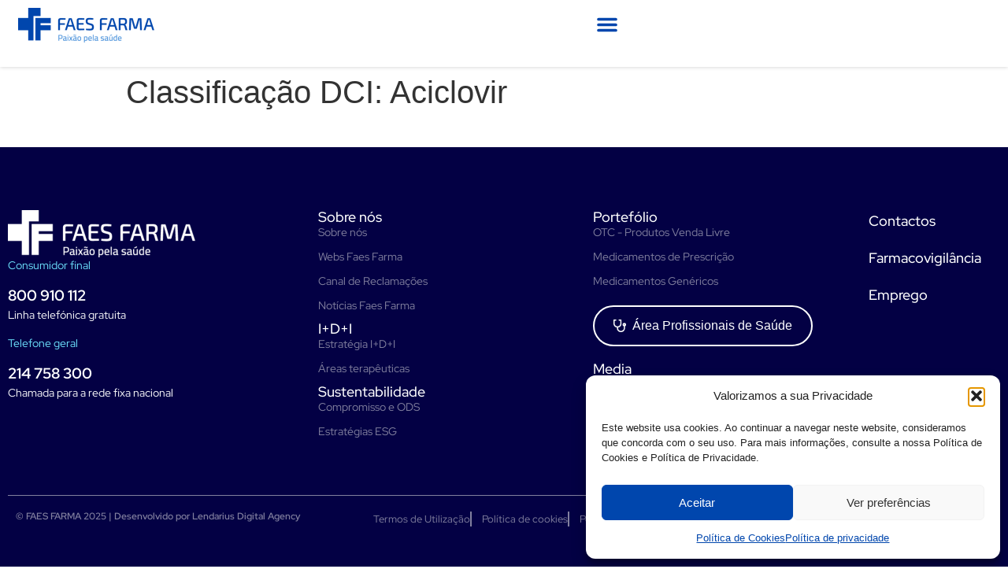

--- FILE ---
content_type: text/html; charset=UTF-8
request_url: https://faesfarma.pt/classificacao-dci/aciclovir/
body_size: 32800
content:
<!doctype html>
<html lang="pt-PT">
<head>
	<meta charset="UTF-8">
		<meta name="viewport" content="width=device-width, initial-scale=1">
	<link rel="profile" href="http://gmpg.org/xfn/11">
	<meta name='robots' content='noindex, follow' />
<script type="text/javascript">window.pc_lb_classes = [".pc_lb_trig_10"]; window.pc_ready_lb = [];</script>

	<!-- This site is optimized with the Yoast SEO plugin v26.7 - https://yoast.com/wordpress/plugins/seo/ -->
	<title>Arquivo de Aciclovir - Faes Farma Portugal</title>
	<meta property="og:locale" content="pt_PT" />
	<meta property="og:type" content="article" />
	<meta property="og:title" content="Arquivo de Aciclovir - Faes Farma Portugal" />
	<meta property="og:url" content="https://faesfarma.pt/classificacao-dci/aciclovir/" />
	<meta property="og:site_name" content="Faes Farma Portugal" />
	<meta name="twitter:card" content="summary_large_image" />
	<script type="application/ld+json" class="yoast-schema-graph">{"@context":"https://schema.org","@graph":[{"@type":"CollectionPage","@id":"https://faesfarma.pt/classificacao-dci/aciclovir/","url":"https://faesfarma.pt/classificacao-dci/aciclovir/","name":"Arquivo de Aciclovir - Faes Farma Portugal","isPartOf":{"@id":"https://faesfarma.pt/#website"},"breadcrumb":{"@id":"https://faesfarma.pt/classificacao-dci/aciclovir/#breadcrumb"},"inLanguage":"pt-PT"},{"@type":"BreadcrumbList","@id":"https://faesfarma.pt/classificacao-dci/aciclovir/#breadcrumb","itemListElement":[{"@type":"ListItem","position":1,"name":"Início","item":"https://faesfarma.pt/"},{"@type":"ListItem","position":2,"name":"Aciclovir"}]},{"@type":"WebSite","@id":"https://faesfarma.pt/#website","url":"https://faesfarma.pt/","name":"Faes Farma Portugal","description":"Paixão pela saúde","publisher":{"@id":"https://faesfarma.pt/#organization"},"potentialAction":[{"@type":"SearchAction","target":{"@type":"EntryPoint","urlTemplate":"https://faesfarma.pt/?s={search_term_string}"},"query-input":{"@type":"PropertyValueSpecification","valueRequired":true,"valueName":"search_term_string"}}],"inLanguage":"pt-PT"},{"@type":"Organization","@id":"https://faesfarma.pt/#organization","name":"Faes Farma Portugal","url":"https://faesfarma.pt/","logo":{"@type":"ImageObject","inLanguage":"pt-PT","@id":"https://faesfarma.pt/#/schema/logo/image/","url":"https://faesfarma.pt/wp-content/uploads/2023/01/logotipo-rgb.png","contentUrl":"https://faesfarma.pt/wp-content/uploads/2023/01/logotipo-rgb.png","width":833,"height":200,"caption":"Faes Farma Portugal"},"image":{"@id":"https://faesfarma.pt/#/schema/logo/image/"},"sameAs":["https://www.linkedin.com/company/faes-farma-portugal/"]}]}</script>
	<!-- / Yoast SEO plugin. -->


<script type="text/javascript">!function(){"use strict";const i=JSON.parse(`["pcbp"]`);window.dike_plc=(d,e,n=!1)=>{const o=d+"-*";return-1!==i.indexOf(e)||void 0!==window.dike_tvb&&(-1!==window.dike_tvb.indexOf(e)||-1!==window.dike_tvb.indexOf(o))||(n&&(window.location.href="https://faesfarma.pt/wp-admin/index.php?page=dike_wpd&author="+d+"&failed_lic_check="+d+"-"+e),!1)}}();</script><style id='wp-img-auto-sizes-contain-inline-css' type='text/css'>
img:is([sizes=auto i],[sizes^="auto," i]){contain-intrinsic-size:3000px 1500px}
/*# sourceURL=wp-img-auto-sizes-contain-inline-css */
</style>
<link rel='stylesheet' id='sdm-styles-css' href='https://faesfarma.pt/wp-content/plugins/simple-download-monitor/css/sdm_wp_styles.css?ver=6.9' type='text/css' media='all' />
<link rel='stylesheet' id='wpb_wmca_accordion_style-css' href='https://faesfarma.pt/wp-content/plugins/wpb-accordion-menu-or-category/elementor/../assets/css/wpb_wmca_style.css?ver=1.0' type='text/css' media='all' />
<link rel='stylesheet' id='wp-block-library-css' href='https://faesfarma.pt/wp-includes/css/dist/block-library/style.min.css?ver=6.9' type='text/css' media='all' />
<style id='classic-theme-styles-inline-css' type='text/css'>
/*! This file is auto-generated */
.wp-block-button__link{color:#fff;background-color:#32373c;border-radius:9999px;box-shadow:none;text-decoration:none;padding:calc(.667em + 2px) calc(1.333em + 2px);font-size:1.125em}.wp-block-file__button{background:#32373c;color:#fff;text-decoration:none}
/*# sourceURL=/wp-includes/css/classic-themes.min.css */
</style>
<style id='wp-job-openings-blocks-style-inline-css' type='text/css'>
.wp-block-create-block-wjo-block{background-color:#21759b;border:1px dotted red;color:#fff;padding:2px}.awsm-b-row{display:-webkit-box;display:-ms-flexbox;display:-webkit-flex;display:flex;display:flexbox;-webkit-flex-flow:row wrap;margin:0 -15px;-webkit-box-orient:horizontal;-webkit-box-direction:normal;-ms-flex-flow:row wrap;flex-flow:row wrap}.awsm-b-row,.awsm-b-row *,.awsm-b-row :after,.awsm-b-row :before{-webkit-box-sizing:border-box;box-sizing:border-box}.awsm-b-grid-item{display:-webkit-box;display:-ms-flexbox;display:-webkit-flex;display:flex;float:left;padding:0 15px!important;width:33.333%;-webkit-box-orient:vertical;-webkit-box-direction:normal;-ms-flex-direction:column;flex-direction:column;-webkit-flex-direction:column}.awsm-b-grid-col-4 .awsm-b-grid-item{width:25%}.awsm-b-grid-col-2 .awsm-b-grid-item{width:50%}.awsm-b-grid-col .awsm-b-grid-item{width:100%}.awsm-b-job-hide{display:none!important}.awsm-job-show{display:block!important}.awsm-b-job-item{background:#fff;font-size:14px;padding:20px}a.awsm-b-job-item{text-decoration:none!important}.awsm-b-grid-item .awsm-b-job-item{border:1px solid #dddfe3;border-radius:2px;-webkit-box-shadow:0 1px 4px 0 rgba(0,0,0,.05);box-shadow:0 1px 4px 0 rgba(0,0,0,.05);display:-webkit-box;display:-ms-flexbox;display:-webkit-flex;display:flex;margin-bottom:30px;-webkit-box-orient:vertical;-webkit-box-direction:normal;-ms-flex-direction:column;flex-direction:column;-webkit-flex-direction:column;-webkit-box-flex:1;-ms-flex-positive:1;flex-grow:1;-webkit-flex-grow:1;-webkit-transition:all .3s ease;transition:all .3s ease}.awsm-b-grid-item .awsm-b-job-item:focus,.awsm-b-grid-item .awsm-b-job-item:hover{-webkit-box-shadow:0 3px 15px -5px rgba(0,0,0,.2);box-shadow:0 3px 15px -5px rgba(0,0,0,.2)}.awsm-b-grid-item .awsm-job-featured-image{margin-bottom:14px}.awsm-b-job-item h2.awsm-b-job-post-title{font-size:18px;margin:0 0 15px;text-align:left}.awsm-b-job-item h2.awsm-b-job-post-title a{font-size:18px}.awsm-b-grid-item .awsm-job-info{margin-bottom:10px;min-height:83px}.awsm-b-grid-item .awsm-job-info p{margin:0 0 8px}.awsm-b-job-wrap:after{clear:both;content:"";display:table}.awsm-b-filter-wrap,.awsm-b-filter-wrap *{-webkit-box-sizing:border-box;box-sizing:border-box}.awsm-b-filter-wrap{margin:0 -10px 20px}.awsm-b-filter-wrap form{display:-webkit-box;display:-webkit-flex;display:-ms-flexbox;display:flex;-webkit-flex-wrap:wrap;-ms-flex-wrap:wrap;flex-wrap:wrap}.awsm-b-filter-wrap .awsm-b-filter-items{display:none}.awsm-b-filter-wrap.awsm-b-full-width-search-filter-wrap .awsm-b-filter-item-search,.awsm-b-filter-wrap.awsm-b-full-width-search-filter-wrap .awsm-b-filter-items,.awsm-b-filter-wrap.awsm-b-no-search-filter-wrap .awsm-b-filter-items{width:100%}.awsm-b-filter-toggle{border:1px solid #ccc;border-radius:4px;display:-webkit-box;display:-webkit-flex;display:-ms-flexbox;display:flex;-webkit-flex-flow:wrap;-ms-flex-flow:wrap;flex-flow:wrap;margin:0 10px 10px;outline:none!important;padding:12px;width:46px}.awsm-b-filter-toggle.awsm-on{background:#ccc}.awsm-b-filter-toggle svg{height:20px;width:20px}.awsm-b-filter-wrap.awsm-b-no-search-filter-wrap .awsm-b-filter-toggle{width:100%;-webkit-box-align:center;-webkit-align-items:center;-ms-flex-align:center;align-items:center;-webkit-box-pack:justify;-webkit-justify-content:space-between;-ms-flex-pack:justify;justify-content:space-between;text-decoration:none}.awsm-b-filter-wrap.awsm-b-no-search-filter-wrap .awsm-b-filter-toggle svg{height:22px;width:22px}@media(min-width:768px){.awsm-b-filter-wrap .awsm-b-filter-items{display:-webkit-box!important;display:-webkit-flex!important;display:-ms-flexbox!important;display:flex!important;-webkit-flex-wrap:wrap;-ms-flex-wrap:wrap;flex-wrap:wrap;width:calc(100% - 250px)}.awsm-b-filter-toggle{display:none}.awsm-b-filter-item-search{width:250px}}.awsm-b-filter-wrap .awsm-b-filter-item{padding:0 10px 10px}.awsm-b-filter-item-search{padding:0 10px 10px;position:relative}@media(max-width:768px){.awsm-b-filter-wrap .awsm-b-filter-items{width:100%}.awsm-b-filter-item-search{width:calc(100% - 66px)}.awsm-b-filter-wrap .awsm-b-filter-item .awsm-selectric-wrapper{min-width:100%}}.awsm-b-filter-wrap .awsm-b-filter-item .awsm-b-job-form-control{min-height:48px;padding-right:58px}.awsm-b-filter-item-search .awsm-b-job-form-control{min-height:48px;padding-right:48px}.awsm-b-filter-item-search-in{position:relative}.awsm-b-filter-item-search .awsm-b-job-search-icon-wrapper{color:#ccc;cursor:pointer;font-size:16px;height:100%;line-height:48px;position:absolute;right:0;text-align:center;top:0;width:48px}.awsm-b-jobs-none-container{padding:25px}.awsm-b-jobs-none-container p{margin:0;padding:5px}.awsm-b-row .awsm-b-jobs-pagination{padding:0 15px;width:100%}.awsm-b-jobs-pagination{float:left;width:100%}.awsm-b-load-more-main a.awsm-b-load-more,.awsm-load-more-classic a.page-numbers{background:#fff;border:1px solid #dddfe3;-webkit-box-shadow:0 1px 4px 0 rgba(0,0,0,.05);box-shadow:0 1px 4px 0 rgba(0,0,0,.05);display:block;margin:0!important;outline:none!important;padding:20px;text-align:center;text-decoration:none!important;-webkit-transition:all .3s ease;transition:all .3s ease}.awsm-load-more-classic a.page-numbers,.awsm-load-more-classic span.page-numbers{font-size:90%;padding:5px 10px}.awsm-load-more-classic{text-align:center}.awsm-b-load-more-main a.awsm-load-more:focus,.awsm-b-load-more-main a.awsm-load-more:hover,.awsm-load-more-classic a.page-numbers:focus,.awsm-load-more-classic a.page-numbers:hover{-webkit-box-shadow:0 3px 15px -5px rgba(0,0,0,.2);box-shadow:0 3px 15px -5px rgba(0,0,0,.2)}.awsm-b-jobs-pagination.awsm-load-more-classic ul{list-style:none;margin:0;padding:0}.awsm-b-jobs-pagination.awsm-load-more-classic ul li{display:inline-block}.awsm-b-lists{border:1px solid #ededed}.awsm-b-list-item{width:100%}.awsm-b-list-item h2.awsm-job-b-post-title{margin-bottom:0}.awsm-b-list-item .awsm-job-featured-image{float:left;margin-right:10px}.awsm-b-list-item .awsm-job-featured-image img{height:50px;width:50px}.awsm-b-list-item .awsm-b-job-item{border-bottom:1px solid rgba(0,0,0,.13)}.awsm-b-list-item .awsm-b-job-item:after{clear:both;content:"";display:table}.awsm-b-list-left-col{float:left;width:50%}.awsm-b-list-right-col{float:left;text-align:right;width:50%}.awsm-b-list-item .awsm-job-specification-wrapper{display:inline-block;vertical-align:middle}.awsm-b-list-item .awsm-job-specification-item{display:inline-block;margin:0 15px 0 0;vertical-align:middle}a.awsm-b-job-item .awsm-job-specification-item{color:#4c4c4c}.awsm-b-list-item .awsm-job-more-container{display:inline-block;vertical-align:middle}.awsm-job-more-container .awsm-job-more span:before{content:"→"}.awsm-b-lists .awsm-b-jobs-pagination{margin-top:30px}.awsm-job-specification-item>[class^=awsm-job-icon-]{margin-right:6px}.awsm-job-specification-term:after{content:", "}.awsm-job-specification-term:last-child:after{content:""}.awsm-job-single-wrap,.awsm-job-single-wrap *,.awsm-job-single-wrap :after,.awsm-job-single-wrap :before{-webkit-box-sizing:border-box;box-sizing:border-box}.awsm-job-single-wrap{margin-bottom:1.3em}.awsm-job-single-wrap:after{clear:both;content:"";display:table}.awsm-job-content{padding-bottom:32px}.awsm-job-single-wrap.awsm-col-2 .awsm-job-content{float:left;padding-right:15px;width:55%}.awsm-job-single-wrap.awsm-col-2 .awsm-job-form{float:left;padding-left:15px;width:45%}.awsm-job-head,.awsm_job_spec_above_content{margin-bottom:20px}.awsm-job-head h1{margin:0 0 20px}.awsm-job-list-info span{margin-right:10px}.awsm-job-single-wrap .awsm-job-expiration-label{font-weight:700}.awsm-job-form-inner{background:#fff;border:1px solid #dddfe3;padding:35px}.awsm-job-form-inner h2{margin:0 0 30px}.awsm-job-form-group{margin-bottom:20px}.awsm-job-form-group input[type=checkbox],.awsm-job-form-group input[type=radio]{margin-right:5px}.awsm-job-form-group label{display:block;margin-bottom:10px}.awsm-job-form-options-container label,.awsm-job-inline-group label{display:inline;font-weight:400}.awsm-b-job-form-control{display:block;width:100%}.awsm-job-form-options-container span{display:inline-block;margin-bottom:10px;margin-left:10px}.awsm-job-submit{background:#0195ff;border:1px solid #0195ff;color:#fff;padding:10px 30px}.awsm-job-submit:focus,.awsm-job-submit:hover{background:rgba(0,0,0,0);color:#0195ff}.awsm-job-form-error{color:#db4c4c;font-weight:500}.awsm-b-job-form-control.awsm-job-form-error,.awsm-b-job-form-control.awsm-job-form-error:focus{border:1px solid #db4c4c}.awsm-error-message,.awsm-success-message{padding:12px 25px}.awsm-error-message p:empty,.awsm-success-message p:empty{display:none}.awsm-error-message p,.awsm-success-message p{margin:0!important;padding:0!important}.awsm-success-message{border:1px solid #1ea508}.awsm-error-message{border:1px solid #db4c4c}ul.awsm-error-message li{line-height:1.8em;margin-left:1.2em}.awsm-expired-message{padding:25px}.awsm-expired-message p{margin:1em 0}.awsm-job-container{margin:0 auto;max-width:1170px;padding:50px 0;width:100%}.awsm-jobs-loading{position:relative}.awsm-b-job-listings:after{content:"";height:100%;left:0;opacity:0;position:absolute;top:0;-webkit-transition:all .3s ease;transition:all .3s ease;visibility:hidden;width:100%}.awsm-b-job-listings.awsm-jobs-loading:after{opacity:1;visibility:visible}.awsm-b-sr-only{height:1px;margin:-1px;overflow:hidden;padding:0;position:absolute;width:1px;clip:rect(0,0,0,0);border:0}@media(max-width:1024px){.awsm-b-grid-col-4 .awsm-b-grid-item{width:33.333%}}@media(max-width:992px){.awsm-job-single-wrap.awsm-col-2 .awsm-job-content{padding-right:0;width:100%}.awsm-job-single-wrap.awsm-col-2 .awsm-job-form{padding-left:0;width:100%}}@media(max-width:768px){.awsm-b-grid-col-3 .awsm-b-grid-item,.awsm-b-grid-col-4 .awsm-b-grid-item,.awsm-b-grid-item{width:50%}.awsm-b-list-left-col{padding-bottom:10px;width:100%}.awsm-b-list-right-col{text-align:left;width:100%}}@media(max-width:648px){.awsm-b-grid-col-2 .awsm-b-grid-item,.awsm-b-grid-col-3 .awsm-b-grid-item,.awsm-b-grid-col-4 .awsm-b-grid-item,.awsm-b-grid-item{width:100%}.awsm-b-list-item .awsm-job-specification-wrapper{display:block;float:none;padding-bottom:5px}.awsm-b-list-item .awsm-job-more-container{display:block;float:none}}.awsm-job-form-plugin-style .awsm-b-job-form-control{border:1px solid #ccc;border-radius:4px;color:#060606;display:block;font:inherit;line-height:1;min-height:46px;padding:8px 15px;-webkit-transition:all .3s ease;transition:all .3s ease;width:100%}.awsm-job-form-plugin-style .awsm-b-job-form-control:focus{border-color:#060606;-webkit-box-shadow:none;box-shadow:none;outline:none}.awsm-job-form-plugin-style .awsm-b-job-form-control.awsm-job-form-error{border-color:#db4c4c}.awsm-job-form-plugin-style textarea.awsm-b-job-form-control{min-height:80px}.awsm-job-form-plugin-style .awsm-application-submit-btn,.awsm-job-form-plugin-style .awsm-jobs-primary-button{background:#060606;border-radius:45px;color:#fff;padding:16px 32px;-webkit-transition:all .3s ease;transition:all .3s ease}.awsm-job-form-plugin-style .awsm-application-submit-btn:focus,.awsm-job-form-plugin-style .awsm-application-submit-btn:hover,.awsm-job-form-plugin-style .awsm-jobs-primary-button:focus,.awsm-job-form-plugin-style .awsm-jobs-primary-button:hover{background:#060606;color:#fff;outline:none}.awsm-job-form-plugin-style .awsm-jobs-primary-button{cursor:pointer}.awsm-job-form-plugin-style .awsm-jobs-primary-button:disabled{opacity:.5;pointer-events:none}.awsm-job-form-plugin-style .awsm-selectric{border-color:#ccc;border-radius:4px;-webkit-box-shadow:none;box-shadow:none}.awsm-job-form-plugin-style .awsm-selectric-open .awsm-selectric{border-color:#060606}.awsm-job-form-plugin-style .awsm-selectric .label{margin-left:15px}.awsm-jobs-is-block-theme .site-branding{padding:0 2.1rem}.awsm-jobs-is-block-theme .site-content{padding:0 2.1rem 3rem}.awsm-jobs-is-block-theme .site-title{margin-bottom:0}.awsm-b-job-wrap,.awsm-b-job-wrap *{-webkit-box-sizing:border-box;box-sizing:border-box}

/*# sourceURL=https://faesfarma.pt/wp-content/plugins/wp-job-openings/blocks/build/style-index.css */
</style>
<link rel='stylesheet' id='jet-engine-frontend-css' href='https://faesfarma.pt/wp-content/plugins/jet-engine/assets/css/frontend.css?ver=3.8.2.1' type='text/css' media='all' />
<link rel='stylesheet' id='awsm-jobs-general-css' href='https://faesfarma.pt/wp-content/plugins/wp-job-openings/assets/css/general.min.css?ver=3.5.4' type='text/css' media='all' />
<link rel='stylesheet' id='awsm-jobs-style-css' href='https://faesfarma.pt/wp-content/plugins/wp-job-openings/assets/css/style.min.css?ver=3.5.4' type='text/css' media='all' />
<style id='global-styles-inline-css' type='text/css'>
:root{--wp--preset--aspect-ratio--square: 1;--wp--preset--aspect-ratio--4-3: 4/3;--wp--preset--aspect-ratio--3-4: 3/4;--wp--preset--aspect-ratio--3-2: 3/2;--wp--preset--aspect-ratio--2-3: 2/3;--wp--preset--aspect-ratio--16-9: 16/9;--wp--preset--aspect-ratio--9-16: 9/16;--wp--preset--color--black: #000000;--wp--preset--color--cyan-bluish-gray: #abb8c3;--wp--preset--color--white: #ffffff;--wp--preset--color--pale-pink: #f78da7;--wp--preset--color--vivid-red: #cf2e2e;--wp--preset--color--luminous-vivid-orange: #ff6900;--wp--preset--color--luminous-vivid-amber: #fcb900;--wp--preset--color--light-green-cyan: #7bdcb5;--wp--preset--color--vivid-green-cyan: #00d084;--wp--preset--color--pale-cyan-blue: #8ed1fc;--wp--preset--color--vivid-cyan-blue: #0693e3;--wp--preset--color--vivid-purple: #9b51e0;--wp--preset--gradient--vivid-cyan-blue-to-vivid-purple: linear-gradient(135deg,rgb(6,147,227) 0%,rgb(155,81,224) 100%);--wp--preset--gradient--light-green-cyan-to-vivid-green-cyan: linear-gradient(135deg,rgb(122,220,180) 0%,rgb(0,208,130) 100%);--wp--preset--gradient--luminous-vivid-amber-to-luminous-vivid-orange: linear-gradient(135deg,rgb(252,185,0) 0%,rgb(255,105,0) 100%);--wp--preset--gradient--luminous-vivid-orange-to-vivid-red: linear-gradient(135deg,rgb(255,105,0) 0%,rgb(207,46,46) 100%);--wp--preset--gradient--very-light-gray-to-cyan-bluish-gray: linear-gradient(135deg,rgb(238,238,238) 0%,rgb(169,184,195) 100%);--wp--preset--gradient--cool-to-warm-spectrum: linear-gradient(135deg,rgb(74,234,220) 0%,rgb(151,120,209) 20%,rgb(207,42,186) 40%,rgb(238,44,130) 60%,rgb(251,105,98) 80%,rgb(254,248,76) 100%);--wp--preset--gradient--blush-light-purple: linear-gradient(135deg,rgb(255,206,236) 0%,rgb(152,150,240) 100%);--wp--preset--gradient--blush-bordeaux: linear-gradient(135deg,rgb(254,205,165) 0%,rgb(254,45,45) 50%,rgb(107,0,62) 100%);--wp--preset--gradient--luminous-dusk: linear-gradient(135deg,rgb(255,203,112) 0%,rgb(199,81,192) 50%,rgb(65,88,208) 100%);--wp--preset--gradient--pale-ocean: linear-gradient(135deg,rgb(255,245,203) 0%,rgb(182,227,212) 50%,rgb(51,167,181) 100%);--wp--preset--gradient--electric-grass: linear-gradient(135deg,rgb(202,248,128) 0%,rgb(113,206,126) 100%);--wp--preset--gradient--midnight: linear-gradient(135deg,rgb(2,3,129) 0%,rgb(40,116,252) 100%);--wp--preset--font-size--small: 13px;--wp--preset--font-size--medium: 20px;--wp--preset--font-size--large: 36px;--wp--preset--font-size--x-large: 42px;--wp--preset--spacing--20: 0.44rem;--wp--preset--spacing--30: 0.67rem;--wp--preset--spacing--40: 1rem;--wp--preset--spacing--50: 1.5rem;--wp--preset--spacing--60: 2.25rem;--wp--preset--spacing--70: 3.38rem;--wp--preset--spacing--80: 5.06rem;--wp--preset--shadow--natural: 6px 6px 9px rgba(0, 0, 0, 0.2);--wp--preset--shadow--deep: 12px 12px 50px rgba(0, 0, 0, 0.4);--wp--preset--shadow--sharp: 6px 6px 0px rgba(0, 0, 0, 0.2);--wp--preset--shadow--outlined: 6px 6px 0px -3px rgb(255, 255, 255), 6px 6px rgb(0, 0, 0);--wp--preset--shadow--crisp: 6px 6px 0px rgb(0, 0, 0);}:where(.is-layout-flex){gap: 0.5em;}:where(.is-layout-grid){gap: 0.5em;}body .is-layout-flex{display: flex;}.is-layout-flex{flex-wrap: wrap;align-items: center;}.is-layout-flex > :is(*, div){margin: 0;}body .is-layout-grid{display: grid;}.is-layout-grid > :is(*, div){margin: 0;}:where(.wp-block-columns.is-layout-flex){gap: 2em;}:where(.wp-block-columns.is-layout-grid){gap: 2em;}:where(.wp-block-post-template.is-layout-flex){gap: 1.25em;}:where(.wp-block-post-template.is-layout-grid){gap: 1.25em;}.has-black-color{color: var(--wp--preset--color--black) !important;}.has-cyan-bluish-gray-color{color: var(--wp--preset--color--cyan-bluish-gray) !important;}.has-white-color{color: var(--wp--preset--color--white) !important;}.has-pale-pink-color{color: var(--wp--preset--color--pale-pink) !important;}.has-vivid-red-color{color: var(--wp--preset--color--vivid-red) !important;}.has-luminous-vivid-orange-color{color: var(--wp--preset--color--luminous-vivid-orange) !important;}.has-luminous-vivid-amber-color{color: var(--wp--preset--color--luminous-vivid-amber) !important;}.has-light-green-cyan-color{color: var(--wp--preset--color--light-green-cyan) !important;}.has-vivid-green-cyan-color{color: var(--wp--preset--color--vivid-green-cyan) !important;}.has-pale-cyan-blue-color{color: var(--wp--preset--color--pale-cyan-blue) !important;}.has-vivid-cyan-blue-color{color: var(--wp--preset--color--vivid-cyan-blue) !important;}.has-vivid-purple-color{color: var(--wp--preset--color--vivid-purple) !important;}.has-black-background-color{background-color: var(--wp--preset--color--black) !important;}.has-cyan-bluish-gray-background-color{background-color: var(--wp--preset--color--cyan-bluish-gray) !important;}.has-white-background-color{background-color: var(--wp--preset--color--white) !important;}.has-pale-pink-background-color{background-color: var(--wp--preset--color--pale-pink) !important;}.has-vivid-red-background-color{background-color: var(--wp--preset--color--vivid-red) !important;}.has-luminous-vivid-orange-background-color{background-color: var(--wp--preset--color--luminous-vivid-orange) !important;}.has-luminous-vivid-amber-background-color{background-color: var(--wp--preset--color--luminous-vivid-amber) !important;}.has-light-green-cyan-background-color{background-color: var(--wp--preset--color--light-green-cyan) !important;}.has-vivid-green-cyan-background-color{background-color: var(--wp--preset--color--vivid-green-cyan) !important;}.has-pale-cyan-blue-background-color{background-color: var(--wp--preset--color--pale-cyan-blue) !important;}.has-vivid-cyan-blue-background-color{background-color: var(--wp--preset--color--vivid-cyan-blue) !important;}.has-vivid-purple-background-color{background-color: var(--wp--preset--color--vivid-purple) !important;}.has-black-border-color{border-color: var(--wp--preset--color--black) !important;}.has-cyan-bluish-gray-border-color{border-color: var(--wp--preset--color--cyan-bluish-gray) !important;}.has-white-border-color{border-color: var(--wp--preset--color--white) !important;}.has-pale-pink-border-color{border-color: var(--wp--preset--color--pale-pink) !important;}.has-vivid-red-border-color{border-color: var(--wp--preset--color--vivid-red) !important;}.has-luminous-vivid-orange-border-color{border-color: var(--wp--preset--color--luminous-vivid-orange) !important;}.has-luminous-vivid-amber-border-color{border-color: var(--wp--preset--color--luminous-vivid-amber) !important;}.has-light-green-cyan-border-color{border-color: var(--wp--preset--color--light-green-cyan) !important;}.has-vivid-green-cyan-border-color{border-color: var(--wp--preset--color--vivid-green-cyan) !important;}.has-pale-cyan-blue-border-color{border-color: var(--wp--preset--color--pale-cyan-blue) !important;}.has-vivid-cyan-blue-border-color{border-color: var(--wp--preset--color--vivid-cyan-blue) !important;}.has-vivid-purple-border-color{border-color: var(--wp--preset--color--vivid-purple) !important;}.has-vivid-cyan-blue-to-vivid-purple-gradient-background{background: var(--wp--preset--gradient--vivid-cyan-blue-to-vivid-purple) !important;}.has-light-green-cyan-to-vivid-green-cyan-gradient-background{background: var(--wp--preset--gradient--light-green-cyan-to-vivid-green-cyan) !important;}.has-luminous-vivid-amber-to-luminous-vivid-orange-gradient-background{background: var(--wp--preset--gradient--luminous-vivid-amber-to-luminous-vivid-orange) !important;}.has-luminous-vivid-orange-to-vivid-red-gradient-background{background: var(--wp--preset--gradient--luminous-vivid-orange-to-vivid-red) !important;}.has-very-light-gray-to-cyan-bluish-gray-gradient-background{background: var(--wp--preset--gradient--very-light-gray-to-cyan-bluish-gray) !important;}.has-cool-to-warm-spectrum-gradient-background{background: var(--wp--preset--gradient--cool-to-warm-spectrum) !important;}.has-blush-light-purple-gradient-background{background: var(--wp--preset--gradient--blush-light-purple) !important;}.has-blush-bordeaux-gradient-background{background: var(--wp--preset--gradient--blush-bordeaux) !important;}.has-luminous-dusk-gradient-background{background: var(--wp--preset--gradient--luminous-dusk) !important;}.has-pale-ocean-gradient-background{background: var(--wp--preset--gradient--pale-ocean) !important;}.has-electric-grass-gradient-background{background: var(--wp--preset--gradient--electric-grass) !important;}.has-midnight-gradient-background{background: var(--wp--preset--gradient--midnight) !important;}.has-small-font-size{font-size: var(--wp--preset--font-size--small) !important;}.has-medium-font-size{font-size: var(--wp--preset--font-size--medium) !important;}.has-large-font-size{font-size: var(--wp--preset--font-size--large) !important;}.has-x-large-font-size{font-size: var(--wp--preset--font-size--x-large) !important;}
:where(.wp-block-post-template.is-layout-flex){gap: 1.25em;}:where(.wp-block-post-template.is-layout-grid){gap: 1.25em;}
:where(.wp-block-term-template.is-layout-flex){gap: 1.25em;}:where(.wp-block-term-template.is-layout-grid){gap: 1.25em;}
:where(.wp-block-columns.is-layout-flex){gap: 2em;}:where(.wp-block-columns.is-layout-grid){gap: 2em;}
:root :where(.wp-block-pullquote){font-size: 1.5em;line-height: 1.6;}
/*# sourceURL=global-styles-inline-css */
</style>
<link rel='stylesheet' id='pcfm_frontend-css' href='https://faesfarma.pt/wp-content/plugins/pvtcontent_bundle/plugins/private-content-files-manager/css/frontend.min.css?ver=1.7.2' type='text/css' media='all' />
<link rel='stylesheet' id='wpg-main-style-css' href='https://faesfarma.pt/wp-content/plugins/wp_glossary/assets/css/style.css?ver=6.9' type='text/css' media='all' />
<link rel='stylesheet' id='cmplz-general-css' href='https://faesfarma.pt/wp-content/plugins/complianz-gdpr-premium/assets/css/cookieblocker.min.css?ver=1765362261' type='text/css' media='all' />
<link rel='stylesheet' id='hello-elementor-css' href='https://faesfarma.pt/wp-content/themes/faes-farma/style.min.css?ver=2.4.1' type='text/css' media='all' />
<link rel='stylesheet' id='hello-elementor-theme-style-css' href='https://faesfarma.pt/wp-content/themes/faes-farma/theme.min.css?ver=2.4.1' type='text/css' media='all' />
<link rel='stylesheet' id='elementor-frontend-css' href='https://faesfarma.pt/wp-content/uploads/elementor/css/custom-frontend.min.css?ver=1768561648' type='text/css' media='all' />
<link rel='stylesheet' id='widget-image-css' href='https://faesfarma.pt/wp-content/plugins/elementor/assets/css/widget-image.min.css?ver=3.34.1' type='text/css' media='all' />
<link rel='stylesheet' id='widget-heading-css' href='https://faesfarma.pt/wp-content/plugins/elementor/assets/css/widget-heading.min.css?ver=3.34.1' type='text/css' media='all' />
<link rel='stylesheet' id='widget-icon-box-css' href='https://faesfarma.pt/wp-content/uploads/elementor/css/custom-widget-icon-box.min.css?ver=1768561648' type='text/css' media='all' />
<link rel='stylesheet' id='e-animation-fadeIn-css' href='https://faesfarma.pt/wp-content/plugins/elementor/assets/lib/animations/styles/fadeIn.min.css?ver=3.34.1' type='text/css' media='all' />
<link rel='stylesheet' id='widget-mega-menu-css' href='https://faesfarma.pt/wp-content/uploads/elementor/css/custom-pro-widget-mega-menu.min.css?ver=1768561648' type='text/css' media='all' />
<link rel='stylesheet' id='widget-nav-menu-css' href='https://faesfarma.pt/wp-content/uploads/elementor/css/custom-pro-widget-nav-menu.min.css?ver=1768561648' type='text/css' media='all' />
<link rel='stylesheet' id='widget-search-form-css' href='https://faesfarma.pt/wp-content/plugins/elementor-pro/assets/css/widget-search-form.min.css?ver=3.32.3' type='text/css' media='all' />
<link rel='stylesheet' id='e-sticky-css' href='https://faesfarma.pt/wp-content/plugins/elementor-pro/assets/css/modules/sticky.min.css?ver=3.32.3' type='text/css' media='all' />
<link rel='stylesheet' id='widget-icon-list-css' href='https://faesfarma.pt/wp-content/uploads/elementor/css/custom-widget-icon-list.min.css?ver=1768561648' type='text/css' media='all' />
<link rel='stylesheet' id='widget-social-icons-css' href='https://faesfarma.pt/wp-content/plugins/elementor/assets/css/widget-social-icons.min.css?ver=3.34.1' type='text/css' media='all' />
<link rel='stylesheet' id='e-apple-webkit-css' href='https://faesfarma.pt/wp-content/uploads/elementor/css/custom-apple-webkit.min.css?ver=1768561648' type='text/css' media='all' />
<link rel='stylesheet' id='elementor-post-5-css' href='https://faesfarma.pt/wp-content/uploads/elementor/css/post-5.css?ver=1768561649' type='text/css' media='all' />
<link rel='stylesheet' id='jet-tabs-frontend-css' href='https://faesfarma.pt/wp-content/plugins/jet-tabs/assets/css/jet-tabs-frontend.css?ver=2.2.13' type='text/css' media='all' />
<link rel='stylesheet' id='swiper-css' href='https://faesfarma.pt/wp-content/plugins/elementor/assets/lib/swiper/v8/css/swiper.min.css?ver=8.4.5' type='text/css' media='all' />
<link rel='stylesheet' id='elementor-post-15-css' href='https://faesfarma.pt/wp-content/uploads/elementor/css/post-15.css?ver=1768561651' type='text/css' media='all' />
<link rel='stylesheet' id='elementor-post-53-css' href='https://faesfarma.pt/wp-content/uploads/elementor/css/post-53.css?ver=1768561651' type='text/css' media='all' />
<link rel='stylesheet' id='awsm-job-pro-flatpickr-css' href='https://faesfarma.pt/wp-content/plugins/pro-pack-for-wp-job-openings/assets/css/flatpickr.min.css?ver=4.6.9' type='text/css' media='all' />
<link rel='stylesheet' id='awsm-job-pro-country-select-css' href='https://faesfarma.pt/wp-content/plugins/pro-pack-for-wp-job-openings/assets/css/intlTelInput.min.css?ver=17.0.16' type='text/css' media='all' />
<link rel='stylesheet' id='awsm-job-pro-style-css' href='https://faesfarma.pt/wp-content/plugins/pro-pack-for-wp-job-openings/assets/css/style.min.css?ver=3.4.2' type='text/css' media='all' />
<link rel='stylesheet' id='pc-fontawesome-css' href='https://faesfarma.pt/wp-content/plugins/pvtcontent_bundle/plugins/private-content/css/fontAwesome/css/all.min.css?ver=5.15.2' type='text/css' media='all' />
<link rel='stylesheet' id='pc_lightbox-css' href='https://faesfarma.pt/wp-content/plugins/pvtcontent_bundle/plugins/private-content/js/magnific_popup/magnific-popup.css?ver=1.1.0' type='text/css' media='all' />
<link rel='stylesheet' id='pc_frontend-css' href='https://faesfarma.pt/wp-content/plugins/pvtcontent_bundle/plugins/private-content/css/frontend.min.css?ver=9.1.5' type='text/css' media='all' />
<link rel='stylesheet' id='elementor-gf-local-cairo-css' href='https://faesfarma.pt/wp-content/uploads/elementor/google-fonts/css/cairo.css?ver=1744022071' type='text/css' media='all' />
<link rel='stylesheet' id='elementor-gf-local-redhatdisplay-css' href='https://faesfarma.pt/wp-content/uploads/elementor/google-fonts/css/redhatdisplay.css?ver=1744022073' type='text/css' media='all' />
<link rel='stylesheet' id='elementor-gf-local-exo2-css' href='https://faesfarma.pt/wp-content/uploads/elementor/google-fonts/css/exo2.css?ver=1744022080' type='text/css' media='all' />
<script type="text/javascript" id="jquery-core-js-extra">
/* <![CDATA[ */
var pcua_vars = {"discl_agr":"1","act_types":{"pcua_page_view":{"name":"Page view","helper":"Reporting which pages logged users visit","group":"core","metas":[]},"pc_user_created_from_wp_registr":{"name":"User created from WP registration","helper":"Reporting PrivateContent users generated from a WordPress registration","group":"core","metas":[]},"pcud_user_data_updated":{"name":"User data update","helper":"Reporting whenever a user update its data through a User Data add-on form","group":"core","metas":{"form_id":{"name":"Form ID","data_type":"mixed","num_unit":"","helper":""},"form_name":{"name":"Form name","data_type":"mixed","num_unit":"","helper":""}}},"pc_user_deleted_itself":{"name":"User deleted its account","helper":"Reporting whenever a user self-deletes its account","group":"core","metas":[]},"pcfm_file_deleted":{"name":"User deletes file","helper":"Reporting whenever a user deletes a Files Manager add-on file","group":"pcfm","metas":{"file_id":{"name":"File ID","data_type":"mixed","num_unit":"","helper":""},"file_name":{"name":"Nome do Ficheiro","data_type":"mixed","num_unit":"","helper":""},"rel_upl_field_slug":{"name":"Linked upload field slug","data_type":"mixed","num_unit":"","helper":""}}},"pcfm_file_downloaded":{"name":"User downloads file","helper":"Reporting whenever a user downloads a Files Manager add-on file","group":"pcfm","metas":{"file_id":{"name":"File ID","data_type":"mixed","num_unit":"","helper":""},"file_name":{"name":"Nome do Ficheiro","data_type":"mixed","num_unit":"","helper":""},"rel_upl_field_slug":{"name":"Linked upload field slug","data_type":"mixed","num_unit":"","helper":""}}},"pc_user_login":{"name":"User login","helper":"Reporting whenever a user logs in","group":"core","metas":[]},"pc_user_logout":{"name":"User logout","helper":"Reporting whenever a user logs out","group":"core","metas":[]},"pc_user_registration":{"name":"User registration","helper":"Reporting whenever a user registers through a PrivateContent form","group":"core","metas":{"form_id":{"name":"Form ID","data_type":"mixed","num_unit":"","helper":""},"form_name":{"name":"Form name","data_type":"mixed","num_unit":"","helper":""}}},"pcfm_file_uploaded":{"name":"User uploads file","helper":"Reporting whenever a user uploads a file for a Files Manager add-on field","group":"pcfm","metas":{"file_id":{"name":"File ID","data_type":"mixed","num_unit":"","helper":""},"file_name":{"name":"Nome do Ficheiro","data_type":"mixed","num_unit":"","helper":""},"rel_upl_field_slug":{"name":"Linked upload field slug","data_type":"mixed","num_unit":"","helper":""}}},"pcma_validated_email":{"name":"User validated e-mail address","helper":"Reporting whenever user validates its e-mail address","group":"pcma","metas":[]}},"act_trigs":[437,438,439,440,441,442,443,444,445,446,447],"ajax_url":"https://faesfarma.pt/wp-admin/admin-ajax.php"};
//# sourceURL=jquery-core-js-extra
/* ]]> */
</script>
<script type="text/javascript" src="https://faesfarma.pt/wp-includes/js/jquery/jquery.min.js?ver=3.7.1" id="jquery-core-js"></script>
<script type="text/javascript" src="https://faesfarma.pt/wp-includes/js/jquery/jquery-migrate.min.js?ver=3.4.1" id="jquery-migrate-js"></script>
<script type="text/javascript" id="sdm-scripts-js-extra">
/* <![CDATA[ */
var sdm_ajax_script = {"ajaxurl":"https://faesfarma.pt/wp-admin/admin-ajax.php"};
//# sourceURL=sdm-scripts-js-extra
/* ]]> */
</script>
<script type="text/javascript" src="https://faesfarma.pt/wp-content/plugins/simple-download-monitor/js/sdm_wp_scripts.js?ver=6.9" id="sdm-scripts-js"></script>
<script type="text/javascript" src="https://faesfarma.pt/wp-content/plugins/wp_glossary/assets/js/mixitup.min.js?ver=6.9" id="wpg-mixitup-script-js"></script>
<script type="text/javascript" id="wpg-main-script-js-extra">
/* <![CDATA[ */
var wpg = {"animation":"1","is_tooltip":"","tooltip_theme":"light","tooltip_animation":"fade","tooltip_position":"top","tooltip_is_arrow":"1","tooltip_min_width":"250","tooltip_max_width":"500","tooltip_speed":"350","tooltip_delay":"200","tooltip_is_touch_devices":"1"};
//# sourceURL=wpg-main-script-js-extra
/* ]]> */
</script>
<script type="text/javascript" src="https://faesfarma.pt/wp-content/plugins/wp_glossary/assets/js/scripts.js?ver=6.9" id="wpg-main-script-js"></script>
<script type="text/javascript" src="https://faesfarma.pt/wp-content/plugins/pvtcontent_bundle/plugins/private-content-user-activities/js/frontend.min.js?ver=1.1.1" id="pcua_frontend-js"></script>
<link rel="https://api.w.org/" href="https://faesfarma.pt/wp-json/" /><link rel="alternate" title="JSON" type="application/json" href="https://faesfarma.pt/wp-json/wp/v2/classificacao-dci/69" /><link rel="EditURI" type="application/rsd+xml" title="RSD" href="https://faesfarma.pt/xmlrpc.php?rsd" />
<meta name="generator" content="WordPress 6.9" />
<style type="text/css">
				.wpg-list-filter a {
					;
					font-size:18px;
				}
			
				.wpg-list-filter a.active, .wpg-list-filter a:hover, .wpg-list-filter a:focus, .wpg-list-filter a:active  {
					color:#000e78;
				}
			
				.wpg-list-block h3 {
					background-color:#f4f4f4;
					color:#000e78;
					font-size:18px;
				}
			
				.wpg-list-item a {
					color:#000000;
					font-size:16px;
				}
			</style>			<style>.cmplz-hidden {
					display: none !important;
				}</style><meta name="generator" content="Elementor 3.34.1; features: e_font_icon_svg, additional_custom_breakpoints; settings: css_print_method-external, google_font-enabled, font_display-auto">
<!-- Results Message Related Post -->
<script>
jQuery(document).ready(function($){
if($('.jet-posts__item').length){
$('#no-result').css("display", "none");
}
});
	</script>
			<style>
				.e-con.e-parent:nth-of-type(n+4):not(.e-lazyloaded):not(.e-no-lazyload),
				.e-con.e-parent:nth-of-type(n+4):not(.e-lazyloaded):not(.e-no-lazyload) * {
					background-image: none !important;
				}
				@media screen and (max-height: 1024px) {
					.e-con.e-parent:nth-of-type(n+3):not(.e-lazyloaded):not(.e-no-lazyload),
					.e-con.e-parent:nth-of-type(n+3):not(.e-lazyloaded):not(.e-no-lazyload) * {
						background-image: none !important;
					}
				}
				@media screen and (max-height: 640px) {
					.e-con.e-parent:nth-of-type(n+2):not(.e-lazyloaded):not(.e-no-lazyload),
					.e-con.e-parent:nth-of-type(n+2):not(.e-lazyloaded):not(.e-no-lazyload) * {
						background-image: none !important;
					}
				}
			</style>
			<link rel="icon" href="https://faesfarma.pt/wp-content/uploads/2023/05/cropped-faes-farma-favicon-32x32.jpg" sizes="32x32" />
<link rel="icon" href="https://faesfarma.pt/wp-content/uploads/2023/05/cropped-faes-farma-favicon-192x192.jpg" sizes="192x192" />
<link rel="apple-touch-icon" href="https://faesfarma.pt/wp-content/uploads/2023/05/cropped-faes-farma-favicon-180x180.jpg" />
<meta name="msapplication-TileImage" content="https://faesfarma.pt/wp-content/uploads/2023/05/cropped-faes-farma-favicon-270x270.jpg" />
		<style type="text/css" id="wp-custom-css">
			.custom-footer-padd .elementor-icon-list-text{
	padding-left:0 !important;
}
.custom-button-nav{
	background-color: #FFFFFF;
    padding-right: 22px;
    padding-left: 22px;
    padding-bottom: 11px;
    padding-top: 11px;
    border-radius: 50px;
	color:#0046AD !important;
}
.custom-icon-nav{
	margin-right: 10px;
    font-size: 19px;
    vertical-align: top;
	color:#0046AD!important;
}
.custom-icon-nav svg {
	color:#0046AD!important;
}

.elementor-accordion-item .elementor-tab-title{
	border-bottom:2px solid !important;
}
nav .pc_logout_btn{
	background-color: transparent!important;
    border: 0px !important;
}
nav .pc_logout_btn:hover{
	background-color: transparent!important;
    border: 0px !important;
}


/*FORMATAÇÃÃÃO BREADCRUMBS EMPREGO FORÇADA */
.custom-breadcrumb-widget-container p a, .custom-breadcrumb-widget-container p span {
    font-size: 12px!important;
}

.custom-breadcrumb-widget {
    padding: 10px 0!important;
}

section.custom-breadcrumb {
    background: #F5F5F5!important;
}
.custom-breadcrumb-container {max-width:1170px!important;}


.elementor-widget-container #breadcrumbs span a, .elementor-kit-5 a
 {
    color: #4B92DB;
}
.elementor-widget-container #breadcrumbs .breadcrumb_last {
    color: #1D1D1D!important;
}
/*GLOSSARIO*/
.wpg-list-search-form input[type="text"] {  font-family: "Red Hat Display", Sans-serif;}
span.wpg-list-filter-row , .wpg-list-item a, .wpg-list-block h3 {
    font-family: "Red Hat Display", Sans-serif;
}

.custom-breadcrumb p {
    margin:0;
}

h1.entry-title.awsm-jobs-single-title {
    color: #0046AD;
    font-family: "Red Hat Display", Sans-serif;
    font-size: 35px;
    margin-bottom: 60px;
    font-weight: 500;
}

.awsm-job-form-inner h2 {
    color: #0046AD;
    font-family: "Red Hat Display", Sans-serif;
    font-size: 26px;
    font-weight: 500;
}

.awsm-job-form-group label {
    font-family: "Red Hat Display", Sans-serif;
    font-size: 18px;
    font-weight: 300;
    color: #0046AD;
}

.awsm-job-form-plugin-style .awsm-job-form-control:focus {
    outline: 0;
    -webkit-box-shadow: none;
    box-shadow: inset 0 0 0 1px rgb(0 0 0 / 10%);
    border-color: rgb(0 0 0 / 10%);
}

.awsm-selectric-items li, .awsm-selectric-items ul {
    font-size: 16px;
}

.awsm-selectric .label {
    font-size: 16px;
}
input#awsm_form_privacy_policy {
    vertical-align: sub;
}
::placeholder {
    color: #ccc;
}

input#awsm-application-submit-btn {
    background-color: #FFFFFF;
    color: #0046AD;
    border-style: solid;
    border-width: 1px 1px 1px 1px;
    border-radius: 4px;
    border-color: #0046AD;
}

input#awsm-application-submit-btn:hover {
    background-color: #0046AD;
    color: #fff;
}

span.sdm_download_item_count {
    display: none;
}

span.sdm_download_button {
    float: right;
}

.sdm_download_size {
    width: auto;
    display: inline;
    font-size: 13px;
}

.sdm_download_link {display: inline;}

a.sdm_download.darkblue {
    background: #FFFFFF!important;
    color: #0046AD!important;
    text-shadow: none;
    border-color: #0046AD!important;
    box-shadow: none;
    font-family:    "Red Hat Display";
    font-size: 16px;
    padding: 15px 30px;
    font-weight:600;
}

a.sdm_download.darkblue:hover {
    background: #0046AD!important;
    color: #fff!important;
    text-shadow: none;
    border-color: #0046AD!important;
    box-shadow: none;
    font-family:    "Red Hat Display";
    font-size: 16px;
    padding: 15px 30px;
}

.sdm_download_title {
    color: #0046AD;
}

.private-title {
  text-align: center;
  margin-top: 80px;
  font-size: 30px;
  color: #0046AD;
}
.private-text {
  text-align: center;
  margin-bottom: 40px;
}

.awsm-job-entry-content.entry-content p, .awsm-job-entry-content.entry-content {
    color: #1D1D1D;
    font-family:    "Red Hat Display", Sans-serif;
    font-size: 18px;
    font-weight: 300;
}

.awsm-job-form-inner h2 {
    color: #4B92DB;
}
span.awsm-job-specification-label {
    color: #4B92DB;
    font-weight: 300!important;
    font-size: 18px;
}
span.awsm-job-specification-term{
   font-weight: 300!important;
   font-size: 18px!important;
	 color: #1D1D1D!important;
}

.pc_disclaimer_ftxt {
  font-family:    "Red Hat Display", Sans-serif;
  font-size: 18px;
  font-weight: 300;
}
.lcs_switch.lcs_checkbox.lcs_off {
  vertical-align: middle;
}

.post-template-default.single-post .elementor-widget-theme-post-content .elementor-widget-container p {
    color: #1D1D1D;
    font-family:    "Red Hat Display", Sans-serif;
    font-size: 18px;
    font-weight: 300;
}


.elementor-post__text a.elementor-post__read-more {
    font-family:    "Red Hat Display", Sans-serif;
    font-size: 13px!important;
    text-transform: initial!important;
    font-weight: 400;
    background-color: #FFFFFF;
    color: #030044!important;
    text-decoration: none;
    padding: 10px 20px;
	  border-radius:20px;
    border-style: solid;
    border-width: 1px 1px 1px 1px;
    border-color: #030044;
    align-self: flex-start;
	  line-height: normal;
}

.elementor-post__text a.elementor-post__read-more:hover {
    background-color: #030044;
    color: #FFFFFF!important;
}

.single-post .elementor-widget-theme-post-content .elementor-widget-container h1 {
    color: #0046AD;
    font-family:    "Red Hat Display", Sans-serif;
    font-size: 35px;
    font-weight: 500;
}
.single-post .elementor-widget-theme-post-content .elementor-widget-container h2 {
    color: #4B92DB;
    font-family:    "Red Hat Display", Sans-serif;
    font-size: 24px;
    font-weight: 400;
}

 .page-template-default .elementor-widget-text-editor .elementor-widget-container h1 {
    color: #0046AD;
    font-family:    "Red Hat Display", Sans-serif;
    font-size: 35px;
    font-weight: 500;
}
 .page-template-default .elementor-widget-text-editor .elementor-widget-container h2{
    color: #4B92DB;
    font-family:    "Red Hat Display", Sans-serif;
    font-size: 24px;
    font-weight: 400;
}
.sdm_fancy2_item {
    margin: 5px 10px 5px 0!important;
    float: left;
    width: 220px;
    border: 1px solid #E7E9EB!important;
    box-shadow: 0 1px 3px 0 rgb(0 0 0 / 5%)!important;
}
.sdm_fancy2_download_title {
    color: #1D1D1D!important;
    font-family:    "Red Hat Display", Sans-serif!important;
    font-size: 16px!important;
    font-weight: 600!important;
    text-align: center;
}

.sdm_fancy2_download_description {
    text-align: center;
}

span.sdm_fancy2_download_size_label {
    font-size: 13px;
}

span.sdm_fancy2_download_size_value {
    font-size: 13px;
}

.sdm_fancy2_download_version {
    font-size: 13px;
}

.sdm_fancy2_download_link a {
    background: #FFFFFF!important;
    color: #030444!important;
    text-shadow: none;
    border-color: #030444!important;
    box-shadow: none;
    font-family: "Red Hat Display";
    font-size: 16px;
    border: 2px solid;
    padding: 10px 30px;
    font-weight: 500;
    border-radius: 25px;
}
.sdm_fancy2_download_link a:hover {
    background: #030444!important;
    color: #fff!important;
}

.sdm_fancy2_download_link {
    text-align: center;
    margin: 15px 0;
}

.sdm_fancy2_download_description {
    text-align: center;
    min-height: 90px;
}
.sdm_fancy2_grid {
    width: 31% !important;
    margin: 5px 5px 5px 5px !important;
}

@media (max-width: 767px) {
.sdm_fancy2_grid {
    width: 47% !important;
}
.sdm_clear_float {
    clear: inherit!important;
}
}

@media (max-width: 480px) {
.sdm_fancy2_grid {
    width: 99%!important;
}
}


.wpb_category_n_menu_accordion > ul > li > a {
    font-size: 14px;
    line-height: 20px;
    padding: 14px 0px;
    background: none;
    color: #4B92DB!important;
}
.wpb_category_n_menu_accordion > ul > li:not(:last-child) > a {
    border-bottom: 1px solid #eaeaea!important;
}
.wpb_category_n_menu_accordion > ul > li > a:hover {
    background-color: inherit;
    color: #0046AD!important;
}
.wpb_category_n_menu_accordion > ul > li li:hover > a, .wpb_category_n_menu_accordion > ul > li li.current-cat > a, .wpb_category_n_menu_accordion li.wpb-submenu-indicator-minus > a {
    border-left-color: #999;
}
.wpb_category_n_menu_accordion li > a:hover > span.wpb-submenu-indicator {
    color: #0046AD;
}
.wpb_category_n_menu_accordion > ul > li > ul > li > a {
    padding-left: 15px;
}
.wpb_category_n_menu_accordion ul > li li a {
    color: #999!important;
}
.wpb_category_n_menu_accordion ul > li li {
    margin: 0!important;
    background: none;
    color: #ccc;
}

.wpb-wmca-elementor-widget h3 {
    color: #0046AD;
    font-family:"Red Hat Display", Sans-serif;
    font-size: 25px;
    font-weight: 500;
    margin: 0 0 20px;
}

.pc_logout_btn {
	color:#0046AD;
    background: none!important;
    border: none!important;
    padding: 0!important;
}

.pc_logout_btn:hover {
    background: none!important;
    border: none!important;
    padding: 0!important;
}
.jet-tabs .elementor-widget .elementor-icon-list-items.elementor-inline-items .elementor-icon-list-item {
    margin-bottom: 16px;
}


/*Sobreposição novas regras*/
.login-preregisto-barra-topo a .elementor-icon-list-text {
  background: #0046AD!important;
  border:1px solid #0046AD!important;
}
.login-preregisto-barra-topo a .elementor-icon-list-text:hover {
  background: #4B92DB!important;
  border:1px solid #4B92DB!important;
}
.botao-download-literatura-cinza a .elementor-icon-list-text {
  background: #0046AD!important;
  color: #fff!important;
  border:1px solid #0046AD!important;
}
.botao-download-literatura-cinza a .elementor-icon-list-text:hover {
  background: #fff!important;
  color: #0046AD !important;
  border:1px solid #0046AD!important;
}


/*Sobreposição novas regras*/

/*PROBLEMA TABS*/
.jet-tabs.jet-tabs-fade-effect.jet-tabs-ajax-template {
    -webkit-box-orient: vertical;
    -webkit-box-direction: normal;
    -ms-flex-flow: column nowrap;
    flex-flow: column nowrap!important;
    -webkit-box-align: stretch;
    -ms-flex-align: stretch;
    align-items: stretch;
}

.logout_btn {
    color: #030044;
    list-style: none;
}

.logout_btn a {
    color: #030044!important;
    font-size: 13px;
    font-weight: 300;
    line-height: 24px;
}
.logout_btn a:hover {
    color: #0046AD!important;
}

.logout_btn a img {
    width: 18px;
    margin-right: 5px;
    vertical-align: sub;
}

ul#menu-top-menu {
    margin: 0;
    padding: 0;;
}

.mobile-item a{
	font-size: 16px!important;
	color:#999!important;
}
nav.elementor-nav-menu--dropdown.elementor-nav-menu__container {
    height: 100vh;
}

.blue-light{
	color:#4B92DB;
}

.main-slider .jet-slider__button {
    position: relative;
    align-self: flex-start;
    transition: transform 0.2s ease-in-out;
    font-size: 16px;
    font-style: normal;
    font-weight: 600;
    line-height: 24px;
    letter-spacing: 0.2px;
    border-radius: 25px;
    width: auto;
    margin-right: 58px;
    display: inline-block;
    cursor: pointer;
}

.main-slider .jet-slider__button::after {
    background-color: #ff7180;
        width: 60px;
        height: 60px;
        padding: 20px;
    bottom: -2px;
    left: 136px;
    padding: 20px;
    position: absolute;
    content: url(/wp-content/uploads/2025/03/arrow-dark.svg);
    transition: transform 0.2s ease-in-out;
    border-radius: 50%;
    background-size: 60px 60px;
        transform: rotate(-45deg);
    }
    
.main-slider .jet-slider__button:hover::after {
    transform: rotate(0deg);
}

.history-slider.elementor-widget-jet-slider .jet-slider .slider-pro .jet-slider__item{
	background:#FFF!important;
}


span.elementor-post-date {
    border: none;
}

.elementor-post__card, .jet-posts__inner-content {
    display: flex;
    flex-direction: column; /* Mantém os elementos em coluna */
}

.elementor-post__thumbnail, .jet-posts__inner-content .post-meta {
    order: 1; /* Mantém a imagem no topo */
}

.elementor-post__text, .jet-posts__inner-content .entry-excerpt {
    order: 3; /* Mantém o texto abaixo da imagem */
}

.elementor-post__meta-data, .jet-posts__inner-content .entry-title {
    order: 2;
    border-top: 0px!important;/* Move a data para depois do texto */
}
.elementor-posts .elementor-post__badge {
    font-size: 14px!important;
    padding: 5px 15px!important;
}


		</style>
		<style id="sccss">/* Enter Your Custom CSS Here */

/*OCULTAR PRODUTOS PARA UTILIZADORES NÃO LOGADOS */
.pc_unlogged .jet-listing-grid__item.jet-listing-dynamic-post-4989,
.pc_unlogged .jet-listing-grid__item.jet-listing-dynamic-post-4994,
.pc_unlogged .jet-listing-grid__item.jet-listing-dynamic-post-5652,
.pc_unlogged .jet-listing-grid__item.jet-listing-dynamic-post-17338,
.pc_unlogged .jet-listing-grid__item.jet-listing-dynamic-post-5874,
.pc_unlogged .jet-listing-grid__item.jet-listing-dynamic-post-6015,
.pc_unlogged .jet-listing-grid__item.jet-listing-dynamic-post-38239,
.pc_unlogged .jet-listing-grid__item.jet-listing-dynamic-post-41849
{
    display: none!important;
}


/*BOTAO AZUL CLARO PARA AZUL ESCURO*/
.botao-0046ad-para-4b92db a .elementor-icon-list-text {
  background: #0046AD;
  padding: 10px 15px;
  color: #FFF !important;
  border:1px solid #0046AD;
}
.botao-0046ad-para-4b92db a .elementor-icon-list-text:hover {
  background: #4B92DB;
  padding: 10px 15px;
  color: #fff !important;
  border:1px solid #4B92DB;
}


/*BOTAO AZUL CLARO COM MARGEM NO TOPO EM FUNDO CINZA*/
.botao-4b92db-fundo-cinza-margem-top a .elementor-icon-list-text {
  background: #4b92db;
  padding: 10px 15px;
  color: #fff !important;
  border:1px solid #4b92db;
  margin-top: 20px
}
.botao-4b92db-fundo-cinza-margem-top a .elementor-icon-list-text:hover {
  background: #f5f5f5;
  padding: 10px 15px;
  color: #4b92db !important;
  border:1px solid #4b92db;
  margin-top: 20px
}


/*BOTAO AZUL CLARO COM MARGEM NO TOPO EM FUNDO BRANCO*/
.botao-4b92db-fundo-branco-margem-top a .elementor-icon-list-text {
    background: #030044;
    padding: 10px 20px;
    color: #fff !important;
    border: 1px solid #030044;
    margin-top: 20px;
    border-radius: 20px;
}
.botao-4b92db-fundo-branco-margem-top a .elementor-icon-list-text:hover {
  background: #ffffff;
  color: #030044 !important;
  border:1px solid #030044;
}


/*BOTAO AZUL ESCURO COM MARGEM NO TOPO EM FUNDO CINZA*/
.botao-0046ad-fundo-cinza-margem-top a .elementor-icon-list-text {
  background: #030044;
  padding: 10px 20px;
  color: #fff !important;
  border:1px solid #030044;
  margin-top: 20px;
	border-radius: 20px;
}
.botao-0046ad-fundo-cinza-margem-top a .elementor-icon-list-text:hover {
  background: #f5f5f5;
  color: #030044 !important;
  border:1px solid #030044;
  margin-top: 20px
}


/*BOTAO AZUL ESCURO COM MARGEM NO TOPO EM FUNDO BRANCO*/
.botao-0046ad-fundo-branco-margem-top a .elementor-icon-list-text {
  background: #030044;
  padding: 10px 20px;
	border-radius: 20px;
  color: #fff !important;
  border:1px solid #030044;
  margin-top: 20px
}
.botao-4b92db-fundo-branco-margem-top a .elementor-icon-list-text:hover {
  background: #ffffff;
  padding: 10px 20px;
	border-radius: 20px;
  color: #030044 !important;
  border:1px solid #030044;
  margin-top: 20px
}



/*BOTAO AZUL CLARO EM FUNDO CINZA*/
.botao-4b92db-fundo-cinza a .elementor-icon-list-text {
  background: #030044;
    padding: 10px 20px;
	border-radius: 20px;
  color: #fff !important;
  border:1px solid #030044;
}
.botao-4b92db-fundo-cinza a .elementor-icon-list-text:hover {
  background: #f5f5f5;
    padding: 10px 20px;
	border-radius: 20px;
  color: #030044 !important;
  border:1px solid #030044;
}


/*BOTAO AZUL CLARO EM FUNDO BRANCO*/
.botao-4b92db-fundo-branco a .elementor-icon-list-text {
  background: #030044;
    padding: 10px 20px;
	border-radius: 20px;
  color: #fff !important;
  border:1px solid #030044;
}
.botao-4b92db-fundo-branco a .elementor-icon-list-text:hover {
  background: #fff;
    padding: 10px 20px;
	border-radius: 20px;
  color: #030044 !important;
  border:1px solid #030044;
}

/*BOTAO AZUL ESCURO EM FUNDO CINZA*/
.botao-0046ad-fundo-cinza a .elementor-icon-list-text {
  background: #030044;
    padding: 10px 20px;
	border-radius: 20px;
  color: #fff !important;
  border:1px solid #030044;
}
.botao-0046ad-fundo-cinza a .elementor-icon-list-text:hover {
  background: #f5f5f5;
    padding: 10px 20px;
	border-radius: 20px;
  color: #030044 !important;
  border:1px solid #030044;
}


/*BOTAO AZUL ESCURO EM FUNDO BRANCO*/
.botao-0046ad-fundo-branco a .elementor-icon-list-text {
  background: #030044;
    padding: 10px 20px;
	border-radius: 20px;
  color: #fff !important;
  border:1px solid #030044;
}
.botao-0046ad-fundo-branco a .elementor-icon-list-text:hover {
  background: #fff;
    padding: 10px 20px;
	border-radius: 20px;
  color: #030044 !important;
  border:1px solid #030044;
}


/*BOTAO AZUL ESCURO EM LINHA EM FUNDO BRANCO*/
.botao-0046ad-linha-fundo-branco a .elementor-icon-list-text {
  background: #fff;
    padding: 10px 20px;
	border-radius: 20px;
  color: #030044 !important;
  border:1px solid #030044;
}
.botao-0046ad-linha-fundo-branco a .elementor-icon-list-text:hover {
  background: #030044;
    padding: 10px 20px;
	border-radius: 20px;
  color: #fff !important;
  border:1px solid #030044;
}


/*BOTAO AZUL ESCURO EM LINHA EM FUNDO CINZA*/
.botao-0046ad-linha-fundo-cinza a .elementor-icon-list-text {
  background: #f5f5f5;
    padding: 10px 20px;
	border-radius: 20px;
  color: #030044 !important;
  border:1px solid #030044;
}
.botao-0046ad-linha-fundo-cinza a .elementor-icon-list-text:hover {
  background: #030044;
    padding: 10px 20px;
	border-radius: 20px;
  color: #f5f5f5 !important;
  border:1px solid #030044;
}



</style><style type="text/css">
/*****************************
 SUCCESS AND ERROR MESSAGES
 *****************************/
.pc_error_mess,
.pc_success_mess {
	border-style: solid;
	border-color: #999;
	border-width: 2px 2px 2px 43px;
	border-radius: 2px;
}
.pc_error_mess:before,
.pc_success_mess:before {
    color: #fff;
    font-family: "Font Awesome 5 Free", "fontawesome";
    font-weight: 900;
    font-size: 24px;
    line-height: 26px;
    position: absolute;
    text-align: center;
	width: 42px;
	left: -42px;
	text-shadow: 0 0 8px rgba(0, 0, 0, 0.05);
    z-index: 10;
}
.pc_error_mess > span,
.pc_success_mess > span {
    padding-left: 3px;
}
.pc_error_mess:after,
.pc_success_mess:after {
	position: absolute;
	content: "";
	left: -43px;
	top: -2px;
	bottom: -2px;
	background: linear-gradient(115deg, #ea0606 0%, #c33 60%);
	width: 43px;
	z-index: 5;
}
.pc_success_mess:after {
    background: linear-gradient(115deg, #50b020 0%, #4d9629 60%);
}

.pc_error_mess {
	border-color: #cc3333;
}
.pc_success_mess {
    border-color: #4d9629;
}
.pc_error_mess:before {
    content: "\f057";	
}
.pc_success_mess:before {
	content: "\f058";	
}
.pc_error_mess,
.pc_success_mess {
	background-color: rgba(255, 255, 255, 0);
	color: #030044;	
}

.pc_warn_box {
	border-color: #ffcc47;
    border-style: solid;
    border-width: 4px 4px 4px 56px;
}
.pc_warn_box:before {
	content: "\f06a";
	font-family: "Font Awesome 5 Free", "fontawesome";
    font-weight: 900;
	position: absolute;
	left: -52px;
	top: 50%;
	width: 50px;
	text-align: center;
	height: 30px;
	color: #fff;
	font-size: 30px;
	line-height: 26px;
	margin-top: -13px;
	text-shadow: 2px 2px 6px rgba(100, 100, 100, 0.05);
    z-index: 10;
}
.pc_warn_box:after {
    position: absolute;
    content: "";
    left: -54px;
    top: -4px;
    bottom: -4px;
    background: linear-gradient(115deg, #ffc41d 0%, #ffcc47 60%);
    width: 54px;
    z-index: 5;
}
.pc_error_mess,
.pc_success_mess {
 	border-radius: 2px;
}
.pc_error_mess:after,
.pc_success_mess:after {
 	border-radius: 2px 0 0 2px;
}
.pc_warn_box {
    border-radius: 0px;
}
.pc_warn_box:after {
    border-radius: 0px 0 0 0px;
}
        

/***********************************
    GLOBAL ELEMENTS
 ***********************************/
  
/* containers style */
.pc_login_form:not(.pc_widget_login),
.pvtcont_form {
	background-color: rgba(255, 255, 255, 0);
	color: #030044;	
}
.pc_login_form:not(.pc_widget_login),
.pvtcont_form {
	border: 0px solid rgba(235,235,235,1);
    border-radius: 0px;

    }



/* fields gap */
.pc_form_flist {
	    grid-gap: 20px 35px;
}


/* one-col form sizing */
.pc_one_col_form.pvtcont_form {
	max-width: 500px;
}
@media screen and (max-width: 550px) { 
	.pc_one_col_form.pvtcont_form {
		max-width: 100%;   
	}
}






/* fields style */
.pc_form_field input, 
.pc_form_field textarea,
.pc_login_row input, 
.pcma_psw_username,
.lcslt-pc-skin .lcslt {
	background: #fefefe;
    border: 1px solid #030044;
    color: #030044;	
	padding: 5px 10px !important;
	border-radius: 2px !important;
}
.pc_form_field input:hover, .pc_form_field textarea:hover,
.pc_form_field input:active, .pc_form_field textarea:active,
.pc_form_field input:focus, .pc_form_field textarea:focus,
.pc_login_row input:hover, .pcma_psw_username:hover,
.pc_login_row input:active, .pcma_psw_username:active,
.pc_login_row input:focus, .pcma_psw_username:focus,
.lcslt-pc-skin .lcslt:not(.lcslt-disabled):hover, 
.lcslt-pc-skin .lcslt.lcslt_dd-open, 
.lcslt-pc-skin#lc-select-dd,
.lcslt-pc-skin .lcslt-search-li input {
	background: #fff;
    border: 1px solid #0046AD;
    color: #030044;		
}
.pc_login_form:not(.pc_widget_login) label, 
.pc_form_flist, 
.pc_form_flist label,
.pc_psw_helper {
	color: #030044;
}
.pvtcont_form .lcs_cursor {
    background: #ffffff;
}
.pvtcont_form .lcs_switch.lcs_off {
    background: #cccccc;
}
.pvtcont_form .lcs_switch.lcs_on {
    background: #0046AD;
}


.pc_disclaimer_f_sep {
    margin-top: 10px;
    margin-bottom: 10px;
}





/* LC SELECT */
.lcslt-pc-skin#lc-select-dd li {
    color: #030044;		
    border-top: 1px solid #0046AD;
}
.lcslt-pc-skin .lcslt.lcslt_dd-open {
    border-radius: 2px;
}
.lcslt-pc-skin .lcslt-search-li:before {
    background: #030044;
}
.lcslt-pc-skin#lc-select-dd {
    border-radius: 0 0 2px 2px;
    border-width: 0 1px 1px;
}
.lcslt-pc-skin .lcslt-search-li {
    border-bottom-color: #0046AD;
    background: #fff;
}
.lcslt-pc-skin .lcslt-search-li input::-webkit-input-placeholder {
	color: #82809f;	
}
.lcslt-pc-skin .lcslt-search-li input::-moz-placeholder {
	color: #82809f;		
}
.lcslt-pc-skin .lcslt-multi-selected,
.lcslt-pc-skin .lcslt-multi-callout {
    background: #030044;
    color: #fefefe;
}
.lcslt-pc-skin .lcslt:not(.lcslt-disabled):hover .lcslt-multi-selected,
.lcslt-pc-skin .lcslt.lcslt_dd-open .lcslt-multi-selected,
.lcslt-pc-skin .lcslt:not(.lcslt-disabled):hover .lcslt-multi-callout,
.lcslt-pc-skin .lcslt.lcslt_dd-open .lcslt-multi-callout{
    background: #030044;
    color: #fff;
}
.lcslt-pc-skin .lcslt-multi-selected span,
.lcslt-pc-skin .lcslt-multi-callout {
    font-size: 12.6px !important;
}
.lcslt-pc-skin .lcslt-multi-callout {
    	

    padding: 0 !important;
	width: calc(12.6px + 7px) !important;
	height: calc(12.6px + 7px) !important;
	text-align: center;
	line-height: calc(12.6px + 7px) !important;
}
.lcslt-pc-skin .lcslt:not(.lcslt-multiple):after {
    border-top-color: #030044;
}
.lcslt-pc-skin .lcslt:not(.lcslt-disabled):not(.lcslt-multiple):hover:after, 
.lcslt-pc-skin .lcslt.lcslt_dd-open:not(.lcslt-multiple):after {
    border-top-color: #0046AD;
}




/* placeholders - requires one line per browser */
.pc_form_field *::-webkit-input-placeholder, 
.pc_login_row *::-webkit-input-placeholder {
	color: #82809f;	
}
.pc_form_field *::-moz-placeholder, 
.pc_login_row *::-moz-placeholder {
	color: #82809f;		
}

.pc_form_field *:hover::-webkit-input-placeholder, 
.pc_form_field *:focus::-webkit-input-placeholder, 
.pc_form_field *:active::-webkit-input-placeholder, 
.pc_login_row *:hover::-webkit-input-placeholder, 
.pc_login_row *:focus::-webkit-input-placeholder, 
.pc_login_row *:active::-webkit-input-placeholder {
	color: #929292;	
}
.pc_form_field *:hover::-moz-input-placeholder, 
.pc_form_field *:focus::-moz-input-placeholder, 
.pc_form_field *:active::-moz-input-placeholder, 
.pc_login_row *:hover::-moz-input-placeholder, 
.pc_login_row *:focus::-moz-input-placeholder, 
.pc_login_row *:active::-moz-input-placeholder {
	color: #929292;
}



/* field icons */
.pc_field_w_icon input {
	padding-left: 52px !important;	
}
.pc_field_icon {
    padding-right: 10px;
    text-indent: 10px;
    left: 1px;
	top: 1px;
	bottom: 1px;
    border-radius: 2px 0 0 2px;
    
	color: #808080;
    background: #f6f6f6;
}
.pc_field_container:hover .pc_field_icon,
.pc_focused_field .pc_field_icon {
	color: #636363;
    background: #f1f1f1;
}


/* custom checkbox */
.pc_checkbox {
	background: #fefefe;
    border-color: #030044;
}
.pc_checkbox.pc_checked {
	border-color: #0046AD;	
}
.pc_checkbox:before {
	background: #fff;
}
.pc_checkbox > span {
	color: #030044;
}


/* typography */
.pc_login_row label,
.pc_form_flist > section > label,
section.pc_single_check label {
	font-size: 14px;
    line-height: normal;
}
.pc_form_field input, 
.pc_form_field textarea,
.pc_form_field .pc_check_label, 
.pc_login_row input, 
.pcma_psw_username,
.pc_field_icon i,
.lcslt-pc-skin .lcslt:not(.lcslt-multiple) span:not(.lcslt-multi-callout),
.lcslt-pc-skin .lcslt-multiple .lcslt-placeholder,
.lcslt-pc-skin#lc-select-dd li span {
	font-size: 14px !important;
    line-height: normal !important;
}
.pc_login_row label, .pc_form_field > label,
.pc_form_txt_block, .pc_disclaimer_ftxt,
.pc_auth_btn, .pc_reg_btn, .pc_logout_btn {
	font-family: "Red Hat Display";
}


/* submit buttons */
.pc_login_form input[type="button"], .pc_login_form button, .pc_login_form input[type="button"]:focus, .pc_login_form button:focus,  
.pvtcont_form input[type="button"], .pvtcont_form input[type="button"]:focus,
.pvtcont_form button, .pvtcont_form button:focus,
.pc_logout_btn, .pc_logout_btn:focus,
.pc_warn_box_btn {
	background: #0045ad !important;
	border: 1px solid #0045ad !important;
	border-radius: 25px !important;
	box-shadow: none;
	color: #fff !important;	
    padding: 10px 30px !important;
    font-size: 16px !important;
}
.pc_login_form input[type="button"]:hover, .pc_login_form input[type="button"]:active, 
.pc_login_form button:hover, .pc_login_form button:active, 
.pc_registration_form input[type="button"]:hover, .pc_registration_form input[type="button"]:active, 
.pc_registration_form button:hover, .pc_registration_form button:active, 
.pvtcont_form input[type="button"]:hover, .pvtcont_form input[type="button"]:active,
.pvtcont_form button:hover, .pvtcont_form button:active,
.pc_logout_btn:hover, .pc_logout_btn:active, 
.pc_spinner_btn:hover, .pc_spinner_btn:active, .pc_spinner_btn:focus,
.pc_warn_box_btn:hover {
	background: #fff !important;
	border-color: #0045ad !important;
	color: #0045ad !important;
}
.pc_inner_btn:after {
    background: #0045ad;
}


/* warning box buttons */
.pc_warn_box_btn {
    background: #f4f4f4 !important;
	border: 1px solid #cccccc !important;
	color: #444444 !important;	
}
.pc_warn_box_btn:hover {
    background: #efefef !important;
	border-color: #cacaca !important;
	color: #222222 !important;	
}


/* disclaimer */
.pc_disclaimer_f_sep {
	border-color: #030044;	
}


/* pagination progressbar */
.pc_form_pag_progress span,
.pc_form_pag_progress:before {
    background: #e4e4e4;
    color: #373737;
}
.pc_form_pag_progress span.pc_fpp_active,
.pc_form_pag_progress i {
    background: #74b945;
    color: #ffffff;
}



/*********************************
   STANDARD LOGIN FORM ELEMENTS
 ********************************/
  
/* container message */
.pc_login_block p {
    border-radius: 2px;
}

/* login fields gap */
.pc_lf_username {
    margin-bottom: 40px;
}
.pc_login_form:not(.has_pcma_psw_recovery.pc_rm_login):not(.pc_fullw_login_btns) #pc_auth_message:empty,
.pc_rm_login:not(.has_pcma_psw_recovery):not(.pc_fullw_login_btns) #pc_auth_message:empty {
	padding-bottom: 40px;
}

/* login form smalls */
.pc_login_form:not(.pc_widget_login) .pc_login_smalls small {
	color: #030044;	
    opacity: 0.8;
}

/* show and hide recovery form trigger */
.pc_rm_login .pcma_psw_recovery_trigger {
	border-left-color: rgba(235,235,235,1);	
}




/*********************************
        LIGHTBOX
 ********************************/
.pc_lightbox.mfp-bg {
    background: #1D1D1D; 	
}
.pc_lightbox.mfp-bg.mfp-ready {
    opacity: 0.8;	
}
.pc_lightbox .mfp-content {
    padding-right: 15vw;
    padding-left: 15vw;	
}
.pc_lightbox_contents:not(.pc_only_form_lb) {
    padding: 25px;	
    border-radius: 3px;
    border: 0px solid ;
    background-color: #ffffff;
    color: #1D1D1D;
}
.pc_lightbox_contents .mfp-close {
    background-color: #ffffff;
    color: #1D1D1D;	
    border-radius: 3px;
}
.pc_lightbox_contents {
    max-width: 70vw;
}
.pc_lightbox_contents .pc_fluid_form {
    max-width: calc(70vw - 50px - 0px);
}
@media screen and (max-width:1100px) {
    .pc_lightbox_contents .pc_fluid_form {
        max-width: calc(90vw - 50px - 0px);
    }
}




.pcud_empty_combo_f,
.pcud_cond_f_hidden {
    display: none !important;
}

        /* Mail actions add-on - password recovery */
        .pcma_psw_recovery_trigger,
        .pcma_del_recovery {
            cursor: pointer;
            transition: all .2s ease;
        }
        .pcma_psw_recovery_trigger:hover,
        .pcma_del_recovery:hover {
            opacity: 0.7 !important;
        }
        .has_pcma_psw_recovery:not(.pc_rm_login):not(.pc_fullw_login_btns) .pc_lf_subfields {
            flex-direction: column-reverse;
        }
        .has_pcma_psw_recovery:not(.pc_rm_login):not(.pc_fullw_login_btns) .pc_login_smalls {
            justify-content: end;
            margin: 0 0 -27px;
        }
        .pcma_psw_recovery_message {
            margin: 15px 0 40px;
            min-height: 0.1px;
        }
        .pcma_psw_recovery_message .pc_success_mess {
            margin-bottom: -19px;
        }
        .pc_fullw_login_btns .pcma_psw_recovery_message:empty {
            margin-top: 0;
        }
        .pc_login_form:not(.pc_fullw_login_btns) .pcma_psw_recovery_wrap .pc_login_smalls {
            min-height: 1.2em;
        }
            /* FILES MANAGER ADD-ON */
        .pcfm_dropbox,
    .pcfm_full_field_box,
    .pcfm_uploads_list li {
        font-family: "";
    }
    	.pcfm_dropbox,
    .pcfm_full_field_box,
    .pcfm_uploads_list li:not(.pcfm_upload_error) {
		background: transparent;
        border-width: 1px;
        border-color: #030044;
        color: #030044;	
        border-radius: 2px;
    }
    .pcfm_dropbox:hover,
    .pcfm_full_field_box:hover {
        background: #fff;
        border-color: #0046AD;
        color: #030044;	
    }
    .pcfm_uploads_list li {
        border-radius: 2px;
    }
    .pcfm_uploads_list li:not(.pcfm_upload_error) {
    	background: #fefefe;
        color: #030044;	
        border-color: #030044;
    }
    .pcfm_uploads_list li:not(.pcfm_upload_error):hover {
    	background: #fff;
        color: #030044;	
        border-color: #0046AD;
    }
    .pcfm_uploads_list li.pcfm_upload_error {
        border: none !important;	
    }
    .pcfm_del_upl,
    .pcfm_upl_file_download {
        color: #030044;
    }
    .pcfm_uploads_list li:not(.pcfm_upload_error):hover .pcfm_del_upl,
    .pcfm_upl_file_download:hover {
        color: #030044;
    }
    
    
    .pcfm_prev_pag, 
    .pcfm_next_pag {
		background: #0045ad;
        border: 1px solid #0045ad;
        border-radius: 25px;
        color: #fff;	
    }
    .pcfm_prev_pag:not(.pcfm_disabled_pag_btn):hover, 
    .pcfm_next_pag:not(.pcfm_disabled_pag_btn):hover {
        background: #fff;
		border-color: #0045ad;
		color: #0045ad;
    }
    .pcfm_page_num_input {
    	border-bottom-width: 1px; 
        border-color: #0045ad;	
    }
    .pcfm_page_num_input:hover,
    .pcfm_page_num_input:active,
    .pcfm_page_num_input:focus {
        border-color: #0045ad;	
        border-bottom-width: 1px; 
    }
    
    .pcfm_folders_n_files_hr {
        height: 1px;
        width: 90%;
        margin: 0 auto 25px;
        border: none;
        opacity: 0.8;
        background: #030044;
    }

    .pcfm_file a,
    .pcfm_empty_folder_shortcut_list span {
    	color: #555555;	
    }
    .pcfm_file:hover a:not(.pcfm_dl_limit_reached),
    .pcfm_empty_folder_shortcut_list li:hover span {
    	color: #777777;	
    }
    
    .pcfm_icons .pcfm_file div,
    .pcfm_empty_folder_shortcut_list i {
        color: #dfdfdf;	
    }
    .pcfm_icons .pcfm_file:hover div,
    .pcfm_empty_folder_shortcut_list li:hover i {
        color: #cccccc;
    }
    .pcfm_icons small {
        background-color: #999999;	
        color: #fafafa;
    }
    .pcfm_icons .pcfm_file:hover small {
        background-color: #777777;	
        color: #e0e0e0;
    }
    
    .pcfm_img_wrap:not(.pcfm_img_loaded):before {
    	background-color: rgba(235,235,235,1);
    }
    .pcfm_cover_img .pcfm_cover_img_inner,
    .pcfm_contain_img img {
        border: 2px solid #dfdfdf;
        border-radius: 2px;
    }
    .pcfm_cover_img:not(.pcfm_single_avatar) .pcfm_file:hover .pcfm_cover_img_inner,
    .pcfm_contain_img:not(.pcfm_single_avatar) .pcfm_file:hover .pcfm_img_wrap img {
        border-color: #cccccc;
    }
    
     
	
	.pcfm_search_wrap input,
    .pcfm_folders_tree_wrap:not(.pcfm_ft_has_sidebar) .pcfm_folders_tree .pcfm_folders_path {
		border: 1px solid #030044;
        border-radius: 2px;
    }
	.pcfm_search_wrap input {        
		background: #fefefe;
		color: #030044;
	}
	.pcfm_search_wrap i {
		color: #030044;
		border-color: #030044;
	}
	.pcfm_search_wrap input::-webkit-input-placeholder {
		color: #82809f;
	}
	.pcfm_search_wrap input::-moz-placeholder {
		color: #82809f;
		opacity: 1;
	}
	.pcfm_search_wrap input:-ms-input-placeholder {
		color: #82809f;
	}
	.pcfm_search_wrap input::-ms-input-placeholder {
		color: #82809f;
	}
	.pcfm_search_wrap input::placeholder {
		color: #82809f;
	}
	.pcfm_search_wrap:hover input,
	.pcfm_search_wrap input:hover,
	.pcfm_search_wrap input:active,
	.pcfm_search_wrap input:focus {
		border: 1px solid #0046AD;
		color: #030044;
		background: #fff;
	}
	.pcfm_search_wrap:hover i,
    .pcfm_ft_has_sidebar .pcfm_folders_structure li ul li:before {
		color: #030044;
		border-color: #0046AD;
	}
    .pcfm_fp_step {
        background: #f0f0f0;
        color: #1D1D1D;
    }
    .pcfm_fp_step:hover {
        background: #f0f0f0;
        color: #1D1D1D;
    }
    


.pc_login_form:not(.pc_widget_login) {
    max-width: 1280px;
}

.pc_logout_btn,  .pc_logout_btn:hover{
padding: 10px 10px!important;
}
.pc_login_row {
    grid-gap: 10px;
    display: inline-grid;
    width: 48.9%;
    column-gap: 10px !important;
    margin: 0 10px;
}
.pc_login_row.pc_lf_username{
margin:0px;
}
.pc_login_row.pc_lf_psw {
    margin: 0 0 0 20px;
}
.has_pcma_psw_recovery:not(.pc_rm_login):not(.pc_fullw_login_btns) .pc_login_smalls {
    justify-content: start;
    margin: 10px 0 0;
}

@media (max-width: 1100px) {
    .pc_login_row {
        display: block; /* Empilha os inputs no mobile */
        width: 100%;
      margin: 0;
    }
.pc_login_row.pc_lf_username{
margin:0px;
}
.pc_login_row.pc_lf_psw {
    margin:10px 0px 0px 0px;
}
    .pc_login_row input {
        width: 100%; /* Faz com que os inputs ocupem a largura total */
        margin-bottom: 10px; /* Adiciona espaço entre os campos */
    }
}

small.pcma_psw_recovery_trigger {
    font-family: Red Hat Display;
    font-size: 14px;
    font-weight: 400;
}

@media (max-width: 1024px) {
.pc_login_row label {
    font-size: 16px;
    line-height: normal;
}
  small.pcma_psw_recovery_trigger {
    font-size: 13px;
}
}
@media (max-width: 767px) {
  small.pcma_psw_recovery_trigger {
    font-size: 12px;
}
}</style></head>
<body data-cmplz=1 class="archive tax-classificacao-dci term-aciclovir term-69 wp-custom-logo wp-theme-faes-farma pc_unlogged elementor-default elementor-kit-5">

		<header data-elementor-type="header" data-elementor-id="15" class="elementor elementor-15 elementor-location-header" data-elementor-post-type="elementor_library">
			<header class="elementor-element elementor-element-14187ea e-con-full e-flex e-con e-parent" data-id="14187ea" data-element_type="container" data-settings="{&quot;background_background&quot;:&quot;classic&quot;,&quot;jet_parallax_layout_list&quot;:[{&quot;jet_parallax_layout_image&quot;:{&quot;url&quot;:&quot;&quot;,&quot;id&quot;:&quot;&quot;,&quot;size&quot;:&quot;&quot;},&quot;_id&quot;:&quot;df2cff1&quot;,&quot;jet_parallax_layout_image_widescreen&quot;:{&quot;url&quot;:&quot;&quot;,&quot;id&quot;:&quot;&quot;,&quot;size&quot;:&quot;&quot;},&quot;jet_parallax_layout_image_laptop&quot;:{&quot;url&quot;:&quot;&quot;,&quot;id&quot;:&quot;&quot;,&quot;size&quot;:&quot;&quot;},&quot;jet_parallax_layout_image_tablet_extra&quot;:{&quot;url&quot;:&quot;&quot;,&quot;id&quot;:&quot;&quot;,&quot;size&quot;:&quot;&quot;},&quot;jet_parallax_layout_image_tablet&quot;:{&quot;url&quot;:&quot;&quot;,&quot;id&quot;:&quot;&quot;,&quot;size&quot;:&quot;&quot;},&quot;jet_parallax_layout_image_mobile_extra&quot;:{&quot;url&quot;:&quot;&quot;,&quot;id&quot;:&quot;&quot;,&quot;size&quot;:&quot;&quot;},&quot;jet_parallax_layout_image_mobile&quot;:{&quot;url&quot;:&quot;&quot;,&quot;id&quot;:&quot;&quot;,&quot;size&quot;:&quot;&quot;},&quot;jet_parallax_layout_speed&quot;:{&quot;unit&quot;:&quot;%&quot;,&quot;size&quot;:50,&quot;sizes&quot;:[]},&quot;jet_parallax_layout_type&quot;:&quot;scroll&quot;,&quot;jet_parallax_layout_direction&quot;:&quot;1&quot;,&quot;jet_parallax_layout_fx_direction&quot;:null,&quot;jet_parallax_layout_z_index&quot;:&quot;&quot;,&quot;jet_parallax_layout_bg_x&quot;:50,&quot;jet_parallax_layout_bg_x_widescreen&quot;:&quot;&quot;,&quot;jet_parallax_layout_bg_x_laptop&quot;:&quot;&quot;,&quot;jet_parallax_layout_bg_x_tablet_extra&quot;:&quot;&quot;,&quot;jet_parallax_layout_bg_x_tablet&quot;:&quot;&quot;,&quot;jet_parallax_layout_bg_x_mobile_extra&quot;:&quot;&quot;,&quot;jet_parallax_layout_bg_x_mobile&quot;:&quot;&quot;,&quot;jet_parallax_layout_bg_y&quot;:50,&quot;jet_parallax_layout_bg_y_widescreen&quot;:&quot;&quot;,&quot;jet_parallax_layout_bg_y_laptop&quot;:&quot;&quot;,&quot;jet_parallax_layout_bg_y_tablet_extra&quot;:&quot;&quot;,&quot;jet_parallax_layout_bg_y_tablet&quot;:&quot;&quot;,&quot;jet_parallax_layout_bg_y_mobile_extra&quot;:&quot;&quot;,&quot;jet_parallax_layout_bg_y_mobile&quot;:&quot;&quot;,&quot;jet_parallax_layout_bg_size&quot;:&quot;auto&quot;,&quot;jet_parallax_layout_bg_size_widescreen&quot;:&quot;&quot;,&quot;jet_parallax_layout_bg_size_laptop&quot;:&quot;&quot;,&quot;jet_parallax_layout_bg_size_tablet_extra&quot;:&quot;&quot;,&quot;jet_parallax_layout_bg_size_tablet&quot;:&quot;&quot;,&quot;jet_parallax_layout_bg_size_mobile_extra&quot;:&quot;&quot;,&quot;jet_parallax_layout_bg_size_mobile&quot;:&quot;&quot;,&quot;jet_parallax_layout_animation_prop&quot;:&quot;transform&quot;,&quot;jet_parallax_layout_on&quot;:[&quot;desktop&quot;,&quot;tablet&quot;]}],&quot;sticky&quot;:&quot;top&quot;,&quot;animation&quot;:&quot;none&quot;,&quot;sticky_on&quot;:[&quot;desktop&quot;,&quot;tablet&quot;],&quot;sticky_offset&quot;:0,&quot;sticky_effects_offset&quot;:0,&quot;sticky_anchor_link_offset&quot;:0}">
		<div class="elementor-element elementor-element-6c86ee8 e-con-full e-flex e-con e-child" data-id="6c86ee8" data-element_type="container" data-settings="{&quot;jet_parallax_layout_list&quot;:[]}">
				<div class="elementor-element elementor-element-52b9925 elementor-widget elementor-widget-image" data-id="52b9925" data-element_type="widget" data-widget_type="image.default">
				<div class="elementor-widget-container">
																<a href="https://faesfarma.pt">
							<img src="https://faesfarma.pt/wp-content/uploads/elementor/thumbs/logotipo-faes-farma-header-r6v39t7xnvvl4prdq2qvbs5s6qhwi0otkxx8pmpudc.png" title="logotipo-faes-farma-header" alt="logotipo-faes-farma-header" loading="lazy" />								</a>
															</div>
				</div>
				</div>
		<div class="elementor-element elementor-element-7d3c508 e-con-full e-flex e-con e-child" data-id="7d3c508" data-element_type="container" data-settings="{&quot;jet_parallax_layout_list&quot;:[]}">
				<div class="elementor-element elementor-element-5162464 e-n-menu-none elementor-hidden-tablet_extra elementor-hidden-tablet elementor-hidden-mobile_extra elementor-hidden-mobile e-full_width e-n-menu-layout-horizontal elementor-widget elementor-widget-n-menu" data-id="5162464" data-element_type="widget" data-settings="{&quot;menu_items&quot;:[{&quot;item_title&quot;:&quot;Sobre n\u00f3s&quot;,&quot;_id&quot;:&quot;f5650bd&quot;,&quot;item_link&quot;:{&quot;url&quot;:&quot;\/sobre-nos\/&quot;,&quot;is_external&quot;:&quot;&quot;,&quot;nofollow&quot;:&quot;&quot;,&quot;custom_attributes&quot;:&quot;&quot;},&quot;item_dropdown_content&quot;:&quot;yes&quot;,&quot;item_icon&quot;:{&quot;value&quot;:&quot;&quot;,&quot;library&quot;:&quot;&quot;},&quot;item_icon_active&quot;:null,&quot;element_id&quot;:&quot;&quot;},{&quot;item_title&quot;:&quot;I+D+i&quot;,&quot;_id&quot;:&quot;190fa87&quot;,&quot;item_link&quot;:{&quot;url&quot;:&quot;\/investigacao-desenvolvimento-e-inovacao-idi\/estrategia-idi&quot;,&quot;is_external&quot;:&quot;&quot;,&quot;nofollow&quot;:&quot;&quot;,&quot;custom_attributes&quot;:&quot;&quot;},&quot;item_dropdown_content&quot;:&quot;yes&quot;,&quot;item_icon&quot;:{&quot;value&quot;:&quot;&quot;,&quot;library&quot;:&quot;&quot;},&quot;item_icon_active&quot;:null,&quot;element_id&quot;:&quot;&quot;},{&quot;item_title&quot;:&quot;Sustentabilidade&quot;,&quot;item_link&quot;:{&quot;url&quot;:&quot;\/sustentabilidade\/compromisso-e-ods\/&quot;,&quot;is_external&quot;:&quot;&quot;,&quot;nofollow&quot;:&quot;&quot;,&quot;custom_attributes&quot;:&quot;&quot;},&quot;_id&quot;:&quot;16b08a5&quot;,&quot;item_dropdown_content&quot;:&quot;yes&quot;,&quot;item_icon&quot;:{&quot;value&quot;:&quot;&quot;,&quot;library&quot;:&quot;&quot;},&quot;item_icon_active&quot;:null,&quot;element_id&quot;:&quot;&quot;},{&quot;item_title&quot;:&quot;Portef\u00f3lio&quot;,&quot;item_link&quot;:{&quot;url&quot;:&quot;\/otc&quot;,&quot;is_external&quot;:&quot;&quot;,&quot;nofollow&quot;:&quot;&quot;,&quot;custom_attributes&quot;:&quot;&quot;},&quot;_id&quot;:&quot;963f658&quot;,&quot;item_dropdown_content&quot;:&quot;yes&quot;,&quot;item_icon&quot;:{&quot;value&quot;:&quot;&quot;,&quot;library&quot;:&quot;&quot;},&quot;item_icon_active&quot;:null,&quot;element_id&quot;:&quot;&quot;},{&quot;item_title&quot;:&quot;&lt;div style=\&quot;border: 2px solid #030044; padding: 12px 24px; display: inline-flex; align-items: center; border-radius: 72px; background-color: #030044; color: #ffffff;\&quot;       onmouseover=\&quot;this.style.backgroundColor=&#039;#ffffff&#039;; this.style.color=&#039;#030044&#039;; this.querySelector(&#039;img&#039;).src=&#039;\/wp-content\/uploads\/2024\/10\/icone-saude-030044.png&#039;;\&quot;       onmouseout=\&quot;this.style.backgroundColor=&#039;#030044&#039;; this.style.color=&#039;#ffffff&#039;; this.querySelector(&#039;img&#039;).src=&#039;\/wp-content\/uploads\/2024\/10\/icone-saude-ffffff.png&#039;;\&quot;&gt;           &lt;img src=\&quot;\/wp-content\/uploads\/2024\/10\/icone-saude-ffffff.png\&quot; alt=\&quot;\u00cdcone de Sa\u00fade\&quot; style=\&quot;height: 16px; width: auto; margin-right: 8px;\&quot;&gt;            \u00c1rea Profissionais de Sa\u00fade  &lt;\/div&gt;&quot;,&quot;_id&quot;:&quot;b69504b&quot;,&quot;item_link&quot;:{&quot;url&quot;:&quot;\/area-profissionais-de-saude\/&quot;,&quot;is_external&quot;:&quot;&quot;,&quot;nofollow&quot;:&quot;&quot;,&quot;custom_attributes&quot;:&quot;&quot;},&quot;item_dropdown_content&quot;:&quot;no&quot;,&quot;item_icon&quot;:{&quot;value&quot;:&quot;&quot;,&quot;library&quot;:&quot;&quot;},&quot;item_icon_active&quot;:null,&quot;element_id&quot;:&quot;&quot;}],&quot;item_position_horizontal&quot;:&quot;center&quot;,&quot;open_animation&quot;:&quot;fadeIn&quot;,&quot;breakpoint_selector&quot;:&quot;none&quot;,&quot;content_width&quot;:&quot;full_width&quot;,&quot;item_layout&quot;:&quot;horizontal&quot;,&quot;open_on&quot;:&quot;hover&quot;,&quot;horizontal_scroll&quot;:&quot;disable&quot;,&quot;menu_item_title_distance_from_content&quot;:{&quot;unit&quot;:&quot;px&quot;,&quot;size&quot;:0,&quot;sizes&quot;:[]},&quot;menu_item_title_distance_from_content_widescreen&quot;:{&quot;unit&quot;:&quot;px&quot;,&quot;size&quot;:&quot;&quot;,&quot;sizes&quot;:[]},&quot;menu_item_title_distance_from_content_laptop&quot;:{&quot;unit&quot;:&quot;px&quot;,&quot;size&quot;:&quot;&quot;,&quot;sizes&quot;:[]},&quot;menu_item_title_distance_from_content_tablet_extra&quot;:{&quot;unit&quot;:&quot;px&quot;,&quot;size&quot;:&quot;&quot;,&quot;sizes&quot;:[]},&quot;menu_item_title_distance_from_content_tablet&quot;:{&quot;unit&quot;:&quot;px&quot;,&quot;size&quot;:&quot;&quot;,&quot;sizes&quot;:[]},&quot;menu_item_title_distance_from_content_mobile_extra&quot;:{&quot;unit&quot;:&quot;px&quot;,&quot;size&quot;:&quot;&quot;,&quot;sizes&quot;:[]},&quot;menu_item_title_distance_from_content_mobile&quot;:{&quot;unit&quot;:&quot;px&quot;,&quot;size&quot;:&quot;&quot;,&quot;sizes&quot;:[]}}" data-widget_type="mega-menu.default">
				<div class="elementor-widget-container">
							<nav class="e-n-menu" data-widget-number="853" aria-label="Menu">
					<button class="e-n-menu-toggle" id="menu-toggle-853" aria-haspopup="true" aria-expanded="false" aria-controls="menubar-853" aria-label="Menu Toggle">
			<span class="e-n-menu-toggle-icon e-open">
				<svg class="e-font-icon-svg e-eicon-menu-bar" viewBox="0 0 1000 1000" xmlns="http://www.w3.org/2000/svg"><path d="M104 333H896C929 333 958 304 958 271S929 208 896 208H104C71 208 42 237 42 271S71 333 104 333ZM104 583H896C929 583 958 554 958 521S929 458 896 458H104C71 458 42 487 42 521S71 583 104 583ZM104 833H896C929 833 958 804 958 771S929 708 896 708H104C71 708 42 737 42 771S71 833 104 833Z"></path></svg>			</span>
			<span class="e-n-menu-toggle-icon e-close">
				<svg class="e-font-icon-svg e-eicon-close" viewBox="0 0 1000 1000" xmlns="http://www.w3.org/2000/svg"><path d="M742 167L500 408 258 167C246 154 233 150 217 150 196 150 179 158 167 167 154 179 150 196 150 212 150 229 154 242 171 254L408 500 167 742C138 771 138 800 167 829 196 858 225 858 254 829L496 587 738 829C750 842 767 846 783 846 800 846 817 842 829 829 842 817 846 804 846 783 846 767 842 750 829 737L588 500 833 258C863 229 863 200 833 171 804 137 775 137 742 167Z"></path></svg>			</span>
		</button>
					<div class="e-n-menu-wrapper" id="menubar-853" aria-labelledby="menu-toggle-853">
				<ul class="e-n-menu-heading">
								<li class="e-n-menu-item">
				<div id="e-n-menu-title-8531" class="e-n-menu-title">
					<a class="e-n-menu-title-container e-focus e-link" href="/sobre-nos/">												<span class="e-n-menu-title-text">
							Sobre nós						</span>
					</a>											<button id="e-n-menu-dropdown-icon-8531" class="e-n-menu-dropdown-icon e-focus" data-tab-index="1" aria-haspopup="true" aria-expanded="false" aria-controls="e-n-menu-content-8531" >
							<span class="e-n-menu-dropdown-icon-opened">
																<span class="elementor-screen-only">Close Sobre nós</span>
							</span>
							<span class="e-n-menu-dropdown-icon-closed">
																<span class="elementor-screen-only">Open Sobre nós</span>
							</span>
						</button>
									</div>
									<div class="e-n-menu-content">
						<div id="e-n-menu-content-8531" data-tab-index="1" aria-labelledby="e-n-menu-dropdown-icon-8531" class="elementor-element elementor-element-27e7500 e-con-full e-flex e-con e-child" data-id="27e7500" data-element_type="container" data-settings="{&quot;jet_parallax_layout_list&quot;:[]}">
		<div class="elementor-element elementor-element-4e507be e-con-full e-flex e-con e-child" data-id="4e507be" data-element_type="container" data-settings="{&quot;jet_parallax_layout_list&quot;:[]}">
				<div class="elementor-element elementor-element-993f9ee elementor-widget elementor-widget-heading" data-id="993f9ee" data-element_type="widget" data-widget_type="heading.default">
				<div class="elementor-widget-container">
					<div class="elementor-heading-title elementor-size-default">Sobre nós</div>				</div>
				</div>
				</div>
		<div class="elementor-element elementor-element-bc01d0e e-con-full e-flex e-con e-child" data-id="bc01d0e" data-element_type="container" data-settings="{&quot;jet_parallax_layout_list&quot;:[]}">
				</div>
		<div class="elementor-element elementor-element-c606f99 e-con-full e-flex e-con e-child" data-id="c606f99" data-element_type="container" data-settings="{&quot;jet_parallax_layout_list&quot;:[]}">
		<div class="elementor-element elementor-element-bd1120c e-con-full e-flex e-con e-child" data-id="bd1120c" data-element_type="container" data-settings="{&quot;jet_parallax_layout_list&quot;:[]}">
				<div class="elementor-element elementor-element-5774825 elementor-widget elementor-widget-icon-box" data-id="5774825" data-element_type="widget" data-widget_type="icon-box.default">
				<div class="elementor-widget-container">
							<div class="elementor-icon-box-wrapper">

			
						<div class="elementor-icon-box-content">

									<h3 class="elementor-icon-box-title">
						<a href="https://faesfarma.pt/sobre-nos/" >
							Sobre nós						</a>
					</h3>
				
									<p class="elementor-icon-box-description">
						Somos uma empresa dedicada à saúde, com origem em espanha e vocação global.					</p>
				
			</div>
			
		</div>
						</div>
				</div>
				</div>
		<div class="elementor-element elementor-element-bc8f94a e-con-full e-flex e-con e-child" data-id="bc8f94a" data-element_type="container" data-settings="{&quot;jet_parallax_layout_list&quot;:[]}">
				<div class="elementor-element elementor-element-1d617de elementor-widget elementor-widget-icon-box" data-id="1d617de" data-element_type="widget" data-widget_type="icon-box.default">
				<div class="elementor-widget-container">
							<div class="elementor-icon-box-wrapper">

			
						<div class="elementor-icon-box-content">

									<h3 class="elementor-icon-box-title">
						<a href="https://faesfarma.pt/sobre-nos/web-faes-farma/" >
							Webs Faes Farma 						</a>
					</h3>
				
									<p class="elementor-icon-box-description">
						Todas as páginas webs que compõem a nossa linha de negócio.					</p>
				
			</div>
			
		</div>
						</div>
				</div>
				</div>
		<div class="elementor-element elementor-element-55d1a7e e-con-full e-flex e-con e-child" data-id="55d1a7e" data-element_type="container" data-settings="{&quot;jet_parallax_layout_list&quot;:[]}">
				<div class="elementor-element elementor-element-5329183 elementor-widget elementor-widget-icon-box" data-id="5329183" data-element_type="widget" data-widget_type="icon-box.default">
				<div class="elementor-widget-container">
							<div class="elementor-icon-box-wrapper">

			
						<div class="elementor-icon-box-content">

									<h3 class="elementor-icon-box-title">
						<a href="https://faesfarma.pt/sobre-nos/canal-de-reclamacoes/" >
							Canal de reclamações 						</a>
					</h3>
				
									<p class="elementor-icon-box-description">
						Sistema de informação interno (“canal de reclamações").					</p>
				
			</div>
			
		</div>
						</div>
				</div>
				</div>
		<div class="elementor-element elementor-element-36ae8a6 e-con-full e-flex e-con e-child" data-id="36ae8a6" data-element_type="container" data-settings="{&quot;jet_parallax_layout_list&quot;:[]}">
				<div class="elementor-element elementor-element-e7f5070 elementor-widget elementor-widget-icon-box" data-id="e7f5070" data-element_type="widget" data-widget_type="icon-box.default">
				<div class="elementor-widget-container">
							<div class="elementor-icon-box-wrapper">

			
						<div class="elementor-icon-box-content">

									<h3 class="elementor-icon-box-title">
						<a href="https://faesfarma.pt/sobre-nos/noticias-faes-farma/" >
							Noticias Faes Farma 						</a>
					</h3>
				
									<p class="elementor-icon-box-description">
						Acesso a todas as noticias da empresa.					</p>
				
			</div>
			
		</div>
						</div>
				</div>
				</div>
				</div>
		<div class="elementor-element elementor-element-0252c82 e-con-full e-flex e-con e-child" data-id="0252c82" data-element_type="container" data-settings="{&quot;background_background&quot;:&quot;classic&quot;,&quot;jet_parallax_layout_list&quot;:[]}">
		<a class="elementor-element elementor-element-a4652aa e-con-full e-flex e-con e-child" data-id="a4652aa" data-element_type="container" data-settings="{&quot;background_background&quot;:&quot;classic&quot;,&quot;jet_parallax_layout_list&quot;:[]}" href="https://faesfarma.pt/sobre-nos/#missao-visao-valores">
				<div class="elementor-element elementor-element-cd1be6d elementor-widget elementor-widget-icon-box" data-id="cd1be6d" data-element_type="widget" data-widget_type="icon-box.default">
				<div class="elementor-widget-container">
							<div class="elementor-icon-box-wrapper">

			
						<div class="elementor-icon-box-content">

									<div class="elementor-icon-box-title">
						<span  >
							O nosso objetivo 						</span>
					</div>
				
									<p class="elementor-icon-box-description">
						A nossa missão, visão e valores.					</p>
				
			</div>
			
		</div>
						</div>
				</div>
				</a>
		<a class="elementor-element elementor-element-f94f5d2 e-con-full e-flex e-con e-child" data-id="f94f5d2" data-element_type="container" data-settings="{&quot;background_background&quot;:&quot;classic&quot;,&quot;jet_parallax_layout_list&quot;:[]}" href="https://faesfarma.com" target="_blank">
				<div class="elementor-element elementor-element-0e62807 elementor-widget elementor-widget-icon-box" data-id="0e62807" data-element_type="widget" data-widget_type="icon-box.default">
				<div class="elementor-widget-container">
							<div class="elementor-icon-box-wrapper">

			
						<div class="elementor-icon-box-content">

									<div class="elementor-icon-box-title">
						<span  >
							A nossa presença internacional 						</span>
					</div>
				
									<p class="elementor-icon-box-description">
						Empresa farmacêutica espanhola com vocação global.					</p>
				
			</div>
			
		</div>
						</div>
				</div>
				</a>
		<a class="elementor-element elementor-element-9c9282d e-con-full e-flex e-con e-child" data-id="9c9282d" data-element_type="container" data-settings="{&quot;background_background&quot;:&quot;classic&quot;,&quot;jet_parallax_layout_list&quot;:[]}" href="https://faesfarma.pt/sobre-nos/#a-nossa-historia">
				<div class="elementor-element elementor-element-03d3a12 elementor-widget elementor-widget-icon-box" data-id="03d3a12" data-element_type="widget" data-widget_type="icon-box.default">
				<div class="elementor-widget-container">
							<div class="elementor-icon-box-wrapper">

			
						<div class="elementor-icon-box-content">

									<div class="elementor-icon-box-title">
						<span  >
							A nossa História 						</span>
					</div>
				
									<p class="elementor-icon-box-description">
						Há 90 anos cuidando do hoje e do amanhã.					</p>
				
			</div>
			
		</div>
						</div>
				</div>
				</a>
		<a class="elementor-element elementor-element-6c8443e e-con-full e-flex e-con e-child" data-id="6c8443e" data-element_type="container" data-settings="{&quot;background_background&quot;:&quot;classic&quot;,&quot;jet_parallax_layout_list&quot;:[]}" href="https://faesfarma.pt/codigo-etica-e-conduta-faes-farma/" target="_blank">
				<div class="elementor-element elementor-element-fd3a852 elementor-widget elementor-widget-icon-box" data-id="fd3a852" data-element_type="widget" data-widget_type="icon-box.default">
				<div class="elementor-widget-container">
							<div class="elementor-icon-box-wrapper">

			
						<div class="elementor-icon-box-content">

									<div class="elementor-icon-box-title">
						<span  >
							Código de ética e conduta 						</span>
					</div>
				
									<p class="elementor-icon-box-description">
						Os nossos princípios éticos que fazem parte da nossa cultura empresarial.					</p>
				
			</div>
			
		</div>
						</div>
				</div>
				</a>
				</div>
				</div>
							</div>
							</li>
					<li class="e-n-menu-item">
				<div id="e-n-menu-title-8532" class="e-n-menu-title">
					<a class="e-n-menu-title-container e-focus e-link" href="/investigacao-desenvolvimento-e-inovacao-idi/estrategia-idi">												<span class="e-n-menu-title-text">
							I+D+i						</span>
					</a>											<button id="e-n-menu-dropdown-icon-8532" class="e-n-menu-dropdown-icon e-focus" data-tab-index="2" aria-haspopup="true" aria-expanded="false" aria-controls="e-n-menu-content-8532" >
							<span class="e-n-menu-dropdown-icon-opened">
																<span class="elementor-screen-only">Close I+D+i</span>
							</span>
							<span class="e-n-menu-dropdown-icon-closed">
																<span class="elementor-screen-only">Open I+D+i</span>
							</span>
						</button>
									</div>
									<div class="e-n-menu-content">
						<div id="e-n-menu-content-8532" data-tab-index="2" aria-labelledby="e-n-menu-dropdown-icon-8532" class="elementor-element elementor-element-f116430 e-con-full e-flex e-con e-child" data-id="f116430" data-element_type="container" data-settings="{&quot;jet_parallax_layout_list&quot;:[]}">
		<div class="elementor-element elementor-element-9eb8503 e-con-full e-flex e-con e-child" data-id="9eb8503" data-element_type="container" data-settings="{&quot;jet_parallax_layout_list&quot;:[]}">
				<div class="elementor-element elementor-element-a0d5029 elementor-widget elementor-widget-heading" data-id="a0d5029" data-element_type="widget" data-widget_type="heading.default">
				<div class="elementor-widget-container">
					<div class="elementor-heading-title elementor-size-default"> I+D+i</div>				</div>
				</div>
				</div>
		<div class="elementor-element elementor-element-e8c05ec e-con-full e-flex e-con e-child" data-id="e8c05ec" data-element_type="container" data-settings="{&quot;jet_parallax_layout_list&quot;:[]}">
				</div>
		<div class="elementor-element elementor-element-fc0f624 e-con-full e-flex e-con e-child" data-id="fc0f624" data-element_type="container" data-settings="{&quot;jet_parallax_layout_list&quot;:[]}">
		<div class="elementor-element elementor-element-95c5caf e-con-full e-flex e-con e-child" data-id="95c5caf" data-element_type="container" data-settings="{&quot;jet_parallax_layout_list&quot;:[]}">
				<div class="elementor-element elementor-element-31d4b5d elementor-widget elementor-widget-icon-box" data-id="31d4b5d" data-element_type="widget" data-widget_type="icon-box.default">
				<div class="elementor-widget-container">
							<div class="elementor-icon-box-wrapper">

			
						<div class="elementor-icon-box-content">

									<h3 class="elementor-icon-box-title">
						<a href="/investigacao-desenvolvimento-e-inovacao-idi/estrategia-idi" >
							Estratégia I+D+i 						</a>
					</h3>
				
									<p class="elementor-icon-box-description">
						A nossa abordagem estratégica em investigação para o desenvolvimento e inovação de novos medicamentos.					</p>
				
			</div>
			
		</div>
						</div>
				</div>
				</div>
		<div class="elementor-element elementor-element-6f8e224 e-con-full e-flex e-con e-child" data-id="6f8e224" data-element_type="container" data-settings="{&quot;jet_parallax_layout_list&quot;:[]}">
				<div class="elementor-element elementor-element-8be263a elementor-widget elementor-widget-icon-box" data-id="8be263a" data-element_type="widget" data-widget_type="icon-box.default">
				<div class="elementor-widget-container">
							<div class="elementor-icon-box-wrapper">

			
						<div class="elementor-icon-box-content">

									<h3 class="elementor-icon-box-title">
						<a href="/investigacao-desenvolvimento-e-inovacao-idi/areas-terapeuticas" >
							Áreas terapêuticas 						</a>
					</h3>
				
									<p class="elementor-icon-box-description">
						Geramos valor para cada uma das nossas áreas terapêuticas.					</p>
				
			</div>
			
		</div>
						</div>
				</div>
				</div>
				</div>
		<div class="elementor-element elementor-element-f8e953a e-con-full e-flex e-con e-child" data-id="f8e953a" data-element_type="container" data-settings="{&quot;background_background&quot;:&quot;classic&quot;,&quot;jet_parallax_layout_list&quot;:[]}">
		<a class="elementor-element elementor-element-035efa9 e-con-full e-flex e-con e-child" data-id="035efa9" data-element_type="container" data-settings="{&quot;background_background&quot;:&quot;classic&quot;,&quot;jet_parallax_layout_list&quot;:[]}" href="/investigacao-desenvolvimento-e-inovacao-idi/#tres-pilares-idi">
				<div class="elementor-element elementor-element-e08e4fb elementor-widget elementor-widget-icon-box" data-id="e08e4fb" data-element_type="widget" data-widget_type="icon-box.default">
				<div class="elementor-widget-container">
							<div class="elementor-icon-box-wrapper">

			
						<div class="elementor-icon-box-content">

									<div class="elementor-icon-box-title">
						<span  >
							Os três pilares da I+D+I 						</span>
					</div>
				
									<p class="elementor-icon-box-description">
						Os três pilares pelo qual nos regemos na área de investigação, desenvolvimento e inovação.					</p>
				
			</div>
			
		</div>
						</div>
				</div>
				</a>
		<a class="elementor-element elementor-element-13a2614 e-con-full e-flex e-con e-child" data-id="13a2614" data-element_type="container" data-settings="{&quot;background_background&quot;:&quot;classic&quot;,&quot;jet_parallax_layout_list&quot;:[]}" href="/investigacao-desenvolvimento-e-inovacao-idi/#queres-saber-mais">
				<div class="elementor-element elementor-element-975a8d0 elementor-widget elementor-widget-icon-box" data-id="975a8d0" data-element_type="widget" data-widget_type="icon-box.default">
				<div class="elementor-widget-container">
							<div class="elementor-icon-box-wrapper">

			
						<div class="elementor-icon-box-content">

									<div class="elementor-icon-box-title">
						<span  >
							Os nossos ensaios clínicos 						</span>
					</div>
				
									<p class="elementor-icon-box-description">
						Respondemos a todas as perguntas frequentes sobre os ensaios clínicos.					</p>
				
			</div>
			
		</div>
						</div>
				</div>
				</a>
				</div>
				</div>
							</div>
							</li>
					<li class="e-n-menu-item">
				<div id="e-n-menu-title-8533" class="e-n-menu-title">
					<a class="e-n-menu-title-container e-focus e-link" href="/sustentabilidade/compromisso-e-ods/">												<span class="e-n-menu-title-text">
							Sustentabilidade						</span>
					</a>											<button id="e-n-menu-dropdown-icon-8533" class="e-n-menu-dropdown-icon e-focus" data-tab-index="3" aria-haspopup="true" aria-expanded="false" aria-controls="e-n-menu-content-8533" >
							<span class="e-n-menu-dropdown-icon-opened">
																<span class="elementor-screen-only">Close Sustentabilidade</span>
							</span>
							<span class="e-n-menu-dropdown-icon-closed">
																<span class="elementor-screen-only">Open Sustentabilidade</span>
							</span>
						</button>
									</div>
									<div class="e-n-menu-content">
						<div id="e-n-menu-content-8533" data-tab-index="3" aria-labelledby="e-n-menu-dropdown-icon-8533" class="elementor-element elementor-element-8cbcd83 e-con-full e-flex e-con e-child" data-id="8cbcd83" data-element_type="container" data-settings="{&quot;jet_parallax_layout_list&quot;:[]}">
		<div class="elementor-element elementor-element-22ea7b7 e-con-full e-flex e-con e-child" data-id="22ea7b7" data-element_type="container" data-settings="{&quot;jet_parallax_layout_list&quot;:[]}">
				<div class="elementor-element elementor-element-0504e1f elementor-widget elementor-widget-heading" data-id="0504e1f" data-element_type="widget" data-widget_type="heading.default">
				<div class="elementor-widget-container">
					<div class="elementor-heading-title elementor-size-default">Sustentabilidade</div>				</div>
				</div>
				</div>
		<div class="elementor-element elementor-element-91759ae e-con-full e-flex e-con e-child" data-id="91759ae" data-element_type="container" data-settings="{&quot;jet_parallax_layout_list&quot;:[]}">
				</div>
		<div class="elementor-element elementor-element-6551544 e-con-full e-flex e-con e-child" data-id="6551544" data-element_type="container" data-settings="{&quot;jet_parallax_layout_list&quot;:[]}">
		<div class="elementor-element elementor-element-d0a2f8c e-con-full e-flex e-con e-child" data-id="d0a2f8c" data-element_type="container" data-settings="{&quot;jet_parallax_layout_list&quot;:[]}">
				<div class="elementor-element elementor-element-d94ee2d elementor-widget elementor-widget-icon-box" data-id="d94ee2d" data-element_type="widget" data-widget_type="icon-box.default">
				<div class="elementor-widget-container">
							<div class="elementor-icon-box-wrapper">

			
						<div class="elementor-icon-box-content">

									<h3 class="elementor-icon-box-title">
						<a href="/sustentabilidade/compromisso-e-ods/" >
							Compromisso e ODS 						</a>
					</h3>
				
									<p class="elementor-icon-box-description">
						O nosso compromisso com a sustentabilidade e o cumprimento dos ODS.					</p>
				
			</div>
			
		</div>
						</div>
				</div>
				</div>
		<div class="elementor-element elementor-element-e18b85d e-con-full e-flex e-con e-child" data-id="e18b85d" data-element_type="container" data-settings="{&quot;jet_parallax_layout_list&quot;:[]}">
				<div class="elementor-element elementor-element-6a4510a elementor-widget elementor-widget-icon-box" data-id="6a4510a" data-element_type="widget" data-widget_type="icon-box.default">
				<div class="elementor-widget-container">
							<div class="elementor-icon-box-wrapper">

			
						<div class="elementor-icon-box-content">

									<h3 class="elementor-icon-box-title">
						<a href="/sustentabilidade/estrategia-esg/" >
							Estratégia ESG  						</a>
					</h3>
				
									<p class="elementor-icon-box-description">
						A nossa estratégia e o desempenho sustentável no passado, presente e futuro.					</p>
				
			</div>
			
		</div>
						</div>
				</div>
				</div>
				</div>
		<div class="elementor-element elementor-element-b9852ed e-con-full e-flex e-con e-child" data-id="b9852ed" data-element_type="container" data-settings="{&quot;background_background&quot;:&quot;classic&quot;,&quot;jet_parallax_layout_list&quot;:[]}">
		<a class="elementor-element elementor-element-62e428c e-con-full e-flex e-con e-child" data-id="62e428c" data-element_type="container" data-settings="{&quot;background_background&quot;:&quot;classic&quot;,&quot;jet_parallax_layout_list&quot;:[]}" href="https://faesfarma.pt/politica-de-sustentabilidade-faes-farma/" target="_blank">
				<div class="elementor-element elementor-element-633c917 elementor-widget elementor-widget-icon-box" data-id="633c917" data-element_type="widget" data-widget_type="icon-box.default">
				<div class="elementor-widget-container">
							<div class="elementor-icon-box-wrapper">

			
						<div class="elementor-icon-box-content">

									<div class="elementor-icon-box-title">
						<span  >
							Política de sustentabilidade 						</span>
					</div>
				
									<p class="elementor-icon-box-description">
						Uma gestão responsável, tendo em conta as preocupações dos diferentes grupos de interesse.					</p>
				
			</div>
			
		</div>
						</div>
				</div>
				</a>
		<a class="elementor-element elementor-element-c307e78 e-con-full e-flex e-con e-child" data-id="c307e78" data-element_type="container" data-settings="{&quot;background_background&quot;:&quot;classic&quot;,&quot;jet_parallax_layout_list&quot;:[]}" href="https://faesfarma.pt/estrategia-esg-pdf/" target="_blank">
				<div class="elementor-element elementor-element-b97c483 elementor-widget elementor-widget-icon-box" data-id="b97c483" data-element_type="widget" data-widget_type="icon-box.default">
				<div class="elementor-widget-container">
							<div class="elementor-icon-box-wrapper">

			
						<div class="elementor-icon-box-content">

									<div class="elementor-icon-box-title">
						<span  >
							A nossa estratégia ESG 						</span>
					</div>
				
									<p class="elementor-icon-box-description">
						Plano Estratégico que traça o rumo em matéria de sustentabilidade para os próximos anos.					</p>
				
			</div>
			
		</div>
						</div>
				</div>
				</a>
				</div>
				</div>
							</div>
							</li>
					<li class="e-n-menu-item">
				<div id="e-n-menu-title-8534" class="e-n-menu-title">
					<a class="e-n-menu-title-container e-focus e-link" href="/otc">												<span class="e-n-menu-title-text">
							Portefólio						</span>
					</a>											<button id="e-n-menu-dropdown-icon-8534" class="e-n-menu-dropdown-icon e-focus" data-tab-index="4" aria-haspopup="true" aria-expanded="false" aria-controls="e-n-menu-content-8534" >
							<span class="e-n-menu-dropdown-icon-opened">
																<span class="elementor-screen-only">Close Portefólio</span>
							</span>
							<span class="e-n-menu-dropdown-icon-closed">
																<span class="elementor-screen-only">Open Portefólio</span>
							</span>
						</button>
									</div>
									<div class="e-n-menu-content">
						<div id="e-n-menu-content-8534" data-tab-index="4" aria-labelledby="e-n-menu-dropdown-icon-8534" class="elementor-element elementor-element-dd1aa17 e-con-full e-flex e-con e-child" data-id="dd1aa17" data-element_type="container" data-settings="{&quot;jet_parallax_layout_list&quot;:[]}">
		<div class="elementor-element elementor-element-22e4e31 e-con-full e-flex e-con e-child" data-id="22e4e31" data-element_type="container" data-settings="{&quot;jet_parallax_layout_list&quot;:[]}">
				<div class="elementor-element elementor-element-543cfd0 elementor-widget elementor-widget-heading" data-id="543cfd0" data-element_type="widget" data-widget_type="heading.default">
				<div class="elementor-widget-container">
					<div class="elementor-heading-title elementor-size-default">Portefólio</div>				</div>
				</div>
				</div>
		<div class="elementor-element elementor-element-b2919ee e-con-full animated-fast e-flex elementor-invisible e-con e-child" data-id="b2919ee" data-element_type="container" data-settings="{&quot;jet_parallax_layout_list&quot;:[],&quot;animation&quot;:&quot;fadeIn&quot;}">
		<div class="elementor-element elementor-element-65cec89 e-con-full e-flex e-con e-child" data-id="65cec89" data-element_type="container" data-settings="{&quot;jet_parallax_layout_list&quot;:[]}">
				</div>
		<div class="elementor-element elementor-element-00d54e6 e-con-full e-flex e-con e-child" data-id="00d54e6" data-element_type="container" data-settings="{&quot;background_background&quot;:&quot;classic&quot;,&quot;jet_parallax_layout_list&quot;:[]}">
				<div class="elementor-element elementor-element-e4f5d6a elementor-widget elementor-widget-heading" data-id="e4f5d6a" data-element_type="widget" data-widget_type="heading.default">
				<div class="elementor-widget-container">
					<h3 class="elementor-heading-title elementor-size-default"><a href="/otc/">OTC - Produtos <br>venda livre</a></h3>				</div>
				</div>
				</div>
		<div class="elementor-element elementor-element-d453426 e-con-full e-flex e-con e-child" data-id="d453426" data-element_type="container" data-settings="{&quot;background_background&quot;:&quot;classic&quot;,&quot;jet_parallax_layout_list&quot;:[]}">
				<div class="elementor-element elementor-element-fec7799 elementor-widget elementor-widget-heading" data-id="fec7799" data-element_type="widget" data-widget_type="heading.default">
				<div class="elementor-widget-container">
					<h3 class="elementor-heading-title elementor-size-default"><a href="/medicamentos-de-prescricao/">Medicamentos de <br>prescrição médica</a></h3>				</div>
				</div>
				</div>
		<div class="elementor-element elementor-element-1ea23e6 e-con-full e-flex e-con e-child" data-id="1ea23e6" data-element_type="container" data-settings="{&quot;background_background&quot;:&quot;classic&quot;,&quot;jet_parallax_layout_list&quot;:[]}">
				<div class="elementor-element elementor-element-3ec465b elementor-widget elementor-widget-heading" data-id="3ec465b" data-element_type="widget" data-widget_type="heading.default">
				<div class="elementor-widget-container">
					<h3 class="elementor-heading-title elementor-size-default"><a href="/medicamentos-genericos/">Medicamentos<br> genéricos</a></h3>				</div>
				</div>
				</div>
				</div>
				</div>
							</div>
							</li>
					<li class="e-n-menu-item">
				<div id="e-n-menu-title-8535" class="e-n-menu-title">
					<a class="e-n-menu-title-container e-focus e-link" href="/area-profissionais-de-saude/">												<span class="e-n-menu-title-text">
							<div style="border: 2px solid #030044; padding: 12px 24px; display: inline-flex; align-items: center; border-radius: 72px; background-color: #030044; color: #ffffff;"       onmouseover="this.style.backgroundColor='#ffffff'; this.style.color='#030044'; this.querySelector('img').src='/wp-content/uploads/2024/10/icone-saude-030044.png';"       onmouseout="this.style.backgroundColor='#030044'; this.style.color='#ffffff'; this.querySelector('img').src='/wp-content/uploads/2024/10/icone-saude-ffffff.png';">           <img src="/wp-content/uploads/2024/10/icone-saude-ffffff.png" alt="Ícone de Saúde" style="height: 16px; width: auto; margin-right: 8px;">            Área Profissionais de Saúde  </div>						</span>
					</a>									</div>
							</li>
						</ul>
			</div>
		</nav>
						</div>
				</div>
				<div class="elementor-element elementor-element-f82818c elementor-nav-menu--stretch elementor-widget__width-auto elementor-nav-menu__align-end elementor-hidden-desktop elementor-nav-menu--dropdown-tablet_extra elementor-hidden-widescreen elementor-hidden-laptop elementor-nav-menu__text-align-aside elementor-nav-menu--toggle elementor-nav-menu--burger elementor-widget elementor-widget-nav-menu" data-id="f82818c" data-element_type="widget" data-settings="{&quot;full_width&quot;:&quot;stretch&quot;,&quot;layout&quot;:&quot;horizontal&quot;,&quot;submenu_icon&quot;:{&quot;value&quot;:&quot;&lt;svg aria-hidden=\&quot;true\&quot; class=\&quot;e-font-icon-svg e-fas-caret-down\&quot; viewBox=\&quot;0 0 320 512\&quot; xmlns=\&quot;http:\/\/www.w3.org\/2000\/svg\&quot;&gt;&lt;path d=\&quot;M31.3 192h257.3c17.8 0 26.7 21.5 14.1 34.1L174.1 354.8c-7.8 7.8-20.5 7.8-28.3 0L17.2 226.1C4.6 213.5 13.5 192 31.3 192z\&quot;&gt;&lt;\/path&gt;&lt;\/svg&gt;&quot;,&quot;library&quot;:&quot;fa-solid&quot;},&quot;toggle&quot;:&quot;burger&quot;}" data-widget_type="nav-menu.default">
				<div class="elementor-widget-container">
								<nav aria-label="Menu" class="elementor-nav-menu--main elementor-nav-menu__container elementor-nav-menu--layout-horizontal e--pointer-none">
				<ul id="menu-1-f82818c" class="elementor-nav-menu"><li class="menu-item menu-item-type-post_type menu-item-object-page menu-item-has-children menu-item-49401"><a href="https://faesfarma.pt/sobre-nos/" class="elementor-item">Sobre nós</a>
<ul class="sub-menu elementor-nav-menu--dropdown">
	<li class="menu-item menu-item-type-post_type menu-item-object-page menu-item-49404"><a href="https://faesfarma.pt/sobre-nos/" class="elementor-sub-item">Sobre nós</a></li>
	<li class="menu-item menu-item-type-post_type menu-item-object-page menu-item-49403"><a href="https://faesfarma.pt/sobre-nos/web-faes-farma/" class="elementor-sub-item">Webs Faes Farma</a></li>
	<li class="menu-item menu-item-type-post_type menu-item-object-page menu-item-49402"><a href="https://faesfarma.pt/sobre-nos/canal-de-reclamacoes/" class="elementor-sub-item">Canal de reclamações</a></li>
	<li class="menu-item menu-item-type-custom menu-item-object-custom menu-item-49405"><a href="/noticias-faes-farma" class="elementor-sub-item">Notícias Faes Farma</a></li>
</ul>
</li>
<li class="menu-item menu-item-type-custom menu-item-object-custom menu-item-has-children menu-item-31712"><a href="https://faesfarma.pt/sobre-nos/investigacao-desenvolvimento-e-inovacao-idi/" class="elementor-item">I+D+I</a>
<ul class="sub-menu elementor-nav-menu--dropdown">
	<li class="menu-item menu-item-type-post_type menu-item-object-page menu-item-16705"><a href="https://faesfarma.pt/investigacao-desenvolvimento-e-inovacao-idi/estrategia-idi/" class="elementor-sub-item">I+D+i</a></li>
	<li class="menu-item menu-item-type-post_type menu-item-object-page menu-item-49889"><a href="https://faesfarma.pt/investigacao-desenvolvimento-e-inovacao-idi/areas-terapeuticas/" class="elementor-sub-item">Áreas terapêuticas</a></li>
</ul>
</li>
<li class="menu-item menu-item-type-post_type menu-item-object-page menu-item-has-children menu-item-49890"><a href="https://faesfarma.pt/sustentabilidade/compromisso-e-ods/" class="elementor-item">Sustentabilidade</a>
<ul class="sub-menu elementor-nav-menu--dropdown">
	<li class="menu-item menu-item-type-post_type menu-item-object-page menu-item-49892"><a href="https://faesfarma.pt/sustentabilidade/compromisso-e-ods/" class="elementor-sub-item">Compromisso e ODS</a></li>
	<li class="menu-item menu-item-type-post_type menu-item-object-page menu-item-49891"><a href="https://faesfarma.pt/sustentabilidade/estrategia-esg/" class="elementor-sub-item">Estratégia ESG</a></li>
</ul>
</li>
<li class="menu-item menu-item-type-custom menu-item-object-custom menu-item-has-children menu-item-50785"><a href="/otc/" class="elementor-item">Portefólio</a>
<ul class="sub-menu elementor-nav-menu--dropdown">
	<li class="menu-item menu-item-type-post_type menu-item-object-page menu-item-44271"><a href="https://faesfarma.pt/otc/" class="elementor-sub-item">OTC – PRODUTOS VENDA LIVRE</a></li>
	<li class="menu-item menu-item-type-post_type menu-item-object-page menu-item-44272"><a href="https://faesfarma.pt/medicamentos-de-prescricao/" class="elementor-sub-item">MEDICAMENTOS DE PRESCRIÇÃO</a></li>
	<li class="menu-item menu-item-type-post_type menu-item-object-page menu-item-44270"><a href="https://faesfarma.pt/medicamentos-genericos/" class="elementor-sub-item">MEDICAMENTOS GENÉRICOS</a></li>
</ul>
</li>
<li class="menu-item menu-item-type-post_type menu-item-object-page menu-item-16710"><a href="https://faesfarma.pt/area-profissionais-de-saude/" class="elementor-item"><div style="border: 2px solid #030044; padding: 12px 24px; display: inline-flex; align-items: center; border-radius: 72px; background-color: #030044; color: #ffffff;"       onmouseover="this.style.backgroundColor='#ffffff'; this.style.color='#030044'; this.querySelector('img').src='/wp-content/uploads/2024/10/icone-saude-030044.png';"       onmouseout="this.style.backgroundColor='#030044'; this.style.color='#ffffff'; this.querySelector('img').src='/wp-content/uploads/2024/10/icone-saude-ffffff.png';">           <img src="/wp-content/uploads/2024/10/icone-saude-ffffff.png" alt="Ícone de Saúde" style="height: 16px; width: auto; margin-right: 8px;">            Área Profissionais de Saúde  </div></a></li>
<li class="mobile-item menu-item menu-item-type-post_type menu-item-object-page menu-item-17125"><a href="https://faesfarma.pt/contactos/" class="elementor-item">Contactos</a></li>
<li class="logout_btn mobile-item menu-item menu-item-type-custom menu-item-object-custom menu-item-16716"><a href="https://faesfarma.pt/login/" class="elementor-item"><img src="/wp-content/uploads/2025/02/ios-log-in.svg" alt="Logout"> Login</a></li>
</ul>			</nav>
					<div class="elementor-menu-toggle" role="button" tabindex="0" aria-label="Menu Toggle" aria-expanded="false">
			<svg aria-hidden="true" role="presentation" class="elementor-menu-toggle__icon--open e-font-icon-svg e-eicon-menu-bar" viewBox="0 0 1000 1000" xmlns="http://www.w3.org/2000/svg"><path d="M104 333H896C929 333 958 304 958 271S929 208 896 208H104C71 208 42 237 42 271S71 333 104 333ZM104 583H896C929 583 958 554 958 521S929 458 896 458H104C71 458 42 487 42 521S71 583 104 583ZM104 833H896C929 833 958 804 958 771S929 708 896 708H104C71 708 42 737 42 771S71 833 104 833Z"></path></svg><svg aria-hidden="true" role="presentation" class="elementor-menu-toggle__icon--close e-font-icon-svg e-eicon-close" viewBox="0 0 1000 1000" xmlns="http://www.w3.org/2000/svg"><path d="M742 167L500 408 258 167C246 154 233 150 217 150 196 150 179 158 167 167 154 179 150 196 150 212 150 229 154 242 171 254L408 500 167 742C138 771 138 800 167 829 196 858 225 858 254 829L496 587 738 829C750 842 767 846 783 846 800 846 817 842 829 829 842 817 846 804 846 783 846 767 842 750 829 737L588 500 833 258C863 229 863 200 833 171 804 137 775 137 742 167Z"></path></svg>		</div>
					<nav class="elementor-nav-menu--dropdown elementor-nav-menu__container" aria-hidden="true">
				<ul id="menu-2-f82818c" class="elementor-nav-menu"><li class="menu-item menu-item-type-post_type menu-item-object-page menu-item-has-children menu-item-49401"><a href="https://faesfarma.pt/sobre-nos/" class="elementor-item" tabindex="-1">Sobre nós</a>
<ul class="sub-menu elementor-nav-menu--dropdown">
	<li class="menu-item menu-item-type-post_type menu-item-object-page menu-item-49404"><a href="https://faesfarma.pt/sobre-nos/" class="elementor-sub-item" tabindex="-1">Sobre nós</a></li>
	<li class="menu-item menu-item-type-post_type menu-item-object-page menu-item-49403"><a href="https://faesfarma.pt/sobre-nos/web-faes-farma/" class="elementor-sub-item" tabindex="-1">Webs Faes Farma</a></li>
	<li class="menu-item menu-item-type-post_type menu-item-object-page menu-item-49402"><a href="https://faesfarma.pt/sobre-nos/canal-de-reclamacoes/" class="elementor-sub-item" tabindex="-1">Canal de reclamações</a></li>
	<li class="menu-item menu-item-type-custom menu-item-object-custom menu-item-49405"><a href="/noticias-faes-farma" class="elementor-sub-item" tabindex="-1">Notícias Faes Farma</a></li>
</ul>
</li>
<li class="menu-item menu-item-type-custom menu-item-object-custom menu-item-has-children menu-item-31712"><a href="https://faesfarma.pt/sobre-nos/investigacao-desenvolvimento-e-inovacao-idi/" class="elementor-item" tabindex="-1">I+D+I</a>
<ul class="sub-menu elementor-nav-menu--dropdown">
	<li class="menu-item menu-item-type-post_type menu-item-object-page menu-item-16705"><a href="https://faesfarma.pt/investigacao-desenvolvimento-e-inovacao-idi/estrategia-idi/" class="elementor-sub-item" tabindex="-1">I+D+i</a></li>
	<li class="menu-item menu-item-type-post_type menu-item-object-page menu-item-49889"><a href="https://faesfarma.pt/investigacao-desenvolvimento-e-inovacao-idi/areas-terapeuticas/" class="elementor-sub-item" tabindex="-1">Áreas terapêuticas</a></li>
</ul>
</li>
<li class="menu-item menu-item-type-post_type menu-item-object-page menu-item-has-children menu-item-49890"><a href="https://faesfarma.pt/sustentabilidade/compromisso-e-ods/" class="elementor-item" tabindex="-1">Sustentabilidade</a>
<ul class="sub-menu elementor-nav-menu--dropdown">
	<li class="menu-item menu-item-type-post_type menu-item-object-page menu-item-49892"><a href="https://faesfarma.pt/sustentabilidade/compromisso-e-ods/" class="elementor-sub-item" tabindex="-1">Compromisso e ODS</a></li>
	<li class="menu-item menu-item-type-post_type menu-item-object-page menu-item-49891"><a href="https://faesfarma.pt/sustentabilidade/estrategia-esg/" class="elementor-sub-item" tabindex="-1">Estratégia ESG</a></li>
</ul>
</li>
<li class="menu-item menu-item-type-custom menu-item-object-custom menu-item-has-children menu-item-50785"><a href="/otc/" class="elementor-item" tabindex="-1">Portefólio</a>
<ul class="sub-menu elementor-nav-menu--dropdown">
	<li class="menu-item menu-item-type-post_type menu-item-object-page menu-item-44271"><a href="https://faesfarma.pt/otc/" class="elementor-sub-item" tabindex="-1">OTC – PRODUTOS VENDA LIVRE</a></li>
	<li class="menu-item menu-item-type-post_type menu-item-object-page menu-item-44272"><a href="https://faesfarma.pt/medicamentos-de-prescricao/" class="elementor-sub-item" tabindex="-1">MEDICAMENTOS DE PRESCRIÇÃO</a></li>
	<li class="menu-item menu-item-type-post_type menu-item-object-page menu-item-44270"><a href="https://faesfarma.pt/medicamentos-genericos/" class="elementor-sub-item" tabindex="-1">MEDICAMENTOS GENÉRICOS</a></li>
</ul>
</li>
<li class="menu-item menu-item-type-post_type menu-item-object-page menu-item-16710"><a href="https://faesfarma.pt/area-profissionais-de-saude/" class="elementor-item" tabindex="-1"><div style="border: 2px solid #030044; padding: 12px 24px; display: inline-flex; align-items: center; border-radius: 72px; background-color: #030044; color: #ffffff;"       onmouseover="this.style.backgroundColor='#ffffff'; this.style.color='#030044'; this.querySelector('img').src='/wp-content/uploads/2024/10/icone-saude-030044.png';"       onmouseout="this.style.backgroundColor='#030044'; this.style.color='#ffffff'; this.querySelector('img').src='/wp-content/uploads/2024/10/icone-saude-ffffff.png';">           <img src="/wp-content/uploads/2024/10/icone-saude-ffffff.png" alt="Ícone de Saúde" style="height: 16px; width: auto; margin-right: 8px;">            Área Profissionais de Saúde  </div></a></li>
<li class="mobile-item menu-item menu-item-type-post_type menu-item-object-page menu-item-17125"><a href="https://faesfarma.pt/contactos/" class="elementor-item" tabindex="-1">Contactos</a></li>
<li class="logout_btn mobile-item menu-item menu-item-type-custom menu-item-object-custom menu-item-16716"><a href="https://faesfarma.pt/login/" class="elementor-item" tabindex="-1"><img src="/wp-content/uploads/2025/02/ios-log-in.svg" alt="Logout"> Login</a></li>
</ul>			</nav>
						</div>
				</div>
				</div>
		<div class="elementor-element elementor-element-b8bf0f4 e-con-full elementor-hidden-tablet_extra elementor-hidden-tablet elementor-hidden-mobile_extra elementor-hidden-mobile e-flex e-con e-child" data-id="b8bf0f4" data-element_type="container" data-settings="{&quot;jet_parallax_layout_list&quot;:[]}">
				<div class="elementor-element elementor-element-388b790 elementor-nav-menu--stretch elementor-nav-menu__text-align-center elementor-widget__width-inherit elementor-hidden-tablet elementor-hidden-mobile elementor-nav-menu__align-end elementor-nav-menu--dropdown-tablet elementor-nav-menu--toggle elementor-nav-menu--burger elementor-widget elementor-widget-nav-menu" data-id="388b790" data-element_type="widget" data-settings="{&quot;full_width&quot;:&quot;stretch&quot;,&quot;layout&quot;:&quot;horizontal&quot;,&quot;submenu_icon&quot;:{&quot;value&quot;:&quot;&lt;svg aria-hidden=\&quot;true\&quot; class=\&quot;e-font-icon-svg e-fas-caret-down\&quot; viewBox=\&quot;0 0 320 512\&quot; xmlns=\&quot;http:\/\/www.w3.org\/2000\/svg\&quot;&gt;&lt;path d=\&quot;M31.3 192h257.3c17.8 0 26.7 21.5 14.1 34.1L174.1 354.8c-7.8 7.8-20.5 7.8-28.3 0L17.2 226.1C4.6 213.5 13.5 192 31.3 192z\&quot;&gt;&lt;\/path&gt;&lt;\/svg&gt;&quot;,&quot;library&quot;:&quot;fa-solid&quot;},&quot;toggle&quot;:&quot;burger&quot;}" data-widget_type="nav-menu.default">
				<div class="elementor-widget-container">
								<nav aria-label="Menu" class="elementor-nav-menu--main elementor-nav-menu__container elementor-nav-menu--layout-horizontal e--pointer-background e--animation-fade">
				<ul id="menu-1-388b790" class="elementor-nav-menu"><li class="menu-item menu-item-type-post_type menu-item-object-page menu-item-46291"><a href="https://faesfarma.pt/contactos/" class="elementor-item">Contactos</a></li>
<li class="logout_btn menu-item menu-item-type-custom menu-item-object-custom menu-item-16697"><a href="https://faesfarma.pt/login/" class="elementor-item"><img src="/wp-content/uploads/2025/02/ios-log-in.svg" alt="Logout"> Login</a></li>
</ul>			</nav>
					<div class="elementor-menu-toggle" role="button" tabindex="0" aria-label="Menu Toggle" aria-expanded="false">
			<svg aria-hidden="true" role="presentation" class="elementor-menu-toggle__icon--open e-font-icon-svg e-eicon-menu-bar" viewBox="0 0 1000 1000" xmlns="http://www.w3.org/2000/svg"><path d="M104 333H896C929 333 958 304 958 271S929 208 896 208H104C71 208 42 237 42 271S71 333 104 333ZM104 583H896C929 583 958 554 958 521S929 458 896 458H104C71 458 42 487 42 521S71 583 104 583ZM104 833H896C929 833 958 804 958 771S929 708 896 708H104C71 708 42 737 42 771S71 833 104 833Z"></path></svg><svg aria-hidden="true" role="presentation" class="elementor-menu-toggle__icon--close e-font-icon-svg e-eicon-close" viewBox="0 0 1000 1000" xmlns="http://www.w3.org/2000/svg"><path d="M742 167L500 408 258 167C246 154 233 150 217 150 196 150 179 158 167 167 154 179 150 196 150 212 150 229 154 242 171 254L408 500 167 742C138 771 138 800 167 829 196 858 225 858 254 829L496 587 738 829C750 842 767 846 783 846 800 846 817 842 829 829 842 817 846 804 846 783 846 767 842 750 829 737L588 500 833 258C863 229 863 200 833 171 804 137 775 137 742 167Z"></path></svg>		</div>
					<nav class="elementor-nav-menu--dropdown elementor-nav-menu__container" aria-hidden="true">
				<ul id="menu-2-388b790" class="elementor-nav-menu"><li class="menu-item menu-item-type-post_type menu-item-object-page menu-item-46291"><a href="https://faesfarma.pt/contactos/" class="elementor-item" tabindex="-1">Contactos</a></li>
<li class="logout_btn menu-item menu-item-type-custom menu-item-object-custom menu-item-16697"><a href="https://faesfarma.pt/login/" class="elementor-item" tabindex="-1"><img src="/wp-content/uploads/2025/02/ios-log-in.svg" alt="Logout"> Login</a></li>
</ul>			</nav>
						</div>
				</div>
				<div class="elementor-element elementor-element-6c70ad0 elementor-search-form--skin-full_screen elementor-widget__width-auto elementor-widget elementor-widget-search-form" data-id="6c70ad0" data-element_type="widget" data-settings="{&quot;skin&quot;:&quot;full_screen&quot;}" data-widget_type="search-form.default">
				<div class="elementor-widget-container">
							<search role="search">
			<form class="elementor-search-form" action="https://faesfarma.pt" method="get">
												<div class="elementor-search-form__toggle" role="button" tabindex="0" aria-label="Procurar">
					<div class="e-font-icon-svg-container"><svg aria-hidden="true" class="e-font-icon-svg e-fas-search" viewBox="0 0 512 512" xmlns="http://www.w3.org/2000/svg"><path d="M505 442.7L405.3 343c-4.5-4.5-10.6-7-17-7H372c27.6-35.3 44-79.7 44-128C416 93.1 322.9 0 208 0S0 93.1 0 208s93.1 208 208 208c48.3 0 92.7-16.4 128-44v16.3c0 6.4 2.5 12.5 7 17l99.7 99.7c9.4 9.4 24.6 9.4 33.9 0l28.3-28.3c9.4-9.4 9.4-24.6.1-34zM208 336c-70.7 0-128-57.2-128-128 0-70.7 57.2-128 128-128 70.7 0 128 57.2 128 128 0 70.7-57.2 128-128 128z"></path></svg></div>				</div>
								<div class="elementor-search-form__container">
					<label class="elementor-screen-only" for="elementor-search-form-6c70ad0">Procurar</label>

					
					<input id="elementor-search-form-6c70ad0" placeholder="Pesquisar..." class="elementor-search-form__input" type="search" name="s" value="">
					
					
										<div class="dialog-lightbox-close-button dialog-close-button" role="button" tabindex="0" aria-label="Close this search box.">
						<svg aria-hidden="true" class="e-font-icon-svg e-eicon-close" viewBox="0 0 1000 1000" xmlns="http://www.w3.org/2000/svg"><path d="M742 167L500 408 258 167C246 154 233 150 217 150 196 150 179 158 167 167 154 179 150 196 150 212 150 229 154 242 171 254L408 500 167 742C138 771 138 800 167 829 196 858 225 858 254 829L496 587 738 829C750 842 767 846 783 846 800 846 817 842 829 829 842 817 846 804 846 783 846 767 842 750 829 737L588 500 833 258C863 229 863 200 833 171 804 137 775 137 742 167Z"></path></svg>					</div>
									</div>
			</form>
		</search>
						</div>
				</div>
				</div>
				</header>
				</header>
		<main class="site-main" role="main">

			<header class="page-header">
			<h1 class="entry-title">Classificação DCI: <span>Aciclovir</span></h1>		</header>
		<div class="page-content">
			</div>

	
	</main>
		<footer data-elementor-type="footer" data-elementor-id="53" class="elementor elementor-53 elementor-location-footer" data-elementor-post-type="elementor_library">
			<div class="elementor-element elementor-element-2c19106 e-flex e-con-boxed e-con e-parent" data-id="2c19106" data-element_type="container" data-settings="{&quot;background_background&quot;:&quot;classic&quot;,&quot;jet_parallax_layout_list&quot;:[{&quot;jet_parallax_layout_image&quot;:{&quot;url&quot;:&quot;&quot;,&quot;id&quot;:&quot;&quot;,&quot;size&quot;:&quot;&quot;},&quot;_id&quot;:&quot;3ce4034&quot;,&quot;jet_parallax_layout_image_widescreen&quot;:{&quot;url&quot;:&quot;&quot;,&quot;id&quot;:&quot;&quot;,&quot;size&quot;:&quot;&quot;},&quot;jet_parallax_layout_image_laptop&quot;:{&quot;url&quot;:&quot;&quot;,&quot;id&quot;:&quot;&quot;,&quot;size&quot;:&quot;&quot;},&quot;jet_parallax_layout_image_tablet_extra&quot;:{&quot;url&quot;:&quot;&quot;,&quot;id&quot;:&quot;&quot;,&quot;size&quot;:&quot;&quot;},&quot;jet_parallax_layout_image_tablet&quot;:{&quot;url&quot;:&quot;&quot;,&quot;id&quot;:&quot;&quot;,&quot;size&quot;:&quot;&quot;},&quot;jet_parallax_layout_image_mobile_extra&quot;:{&quot;url&quot;:&quot;&quot;,&quot;id&quot;:&quot;&quot;,&quot;size&quot;:&quot;&quot;},&quot;jet_parallax_layout_image_mobile&quot;:{&quot;url&quot;:&quot;&quot;,&quot;id&quot;:&quot;&quot;,&quot;size&quot;:&quot;&quot;},&quot;jet_parallax_layout_speed&quot;:{&quot;unit&quot;:&quot;%&quot;,&quot;size&quot;:50,&quot;sizes&quot;:[]},&quot;jet_parallax_layout_type&quot;:&quot;scroll&quot;,&quot;jet_parallax_layout_direction&quot;:&quot;1&quot;,&quot;jet_parallax_layout_fx_direction&quot;:null,&quot;jet_parallax_layout_z_index&quot;:&quot;&quot;,&quot;jet_parallax_layout_bg_x&quot;:50,&quot;jet_parallax_layout_bg_x_widescreen&quot;:&quot;&quot;,&quot;jet_parallax_layout_bg_x_laptop&quot;:&quot;&quot;,&quot;jet_parallax_layout_bg_x_tablet_extra&quot;:&quot;&quot;,&quot;jet_parallax_layout_bg_x_tablet&quot;:&quot;&quot;,&quot;jet_parallax_layout_bg_x_mobile_extra&quot;:&quot;&quot;,&quot;jet_parallax_layout_bg_x_mobile&quot;:&quot;&quot;,&quot;jet_parallax_layout_bg_y&quot;:50,&quot;jet_parallax_layout_bg_y_widescreen&quot;:&quot;&quot;,&quot;jet_parallax_layout_bg_y_laptop&quot;:&quot;&quot;,&quot;jet_parallax_layout_bg_y_tablet_extra&quot;:&quot;&quot;,&quot;jet_parallax_layout_bg_y_tablet&quot;:&quot;&quot;,&quot;jet_parallax_layout_bg_y_mobile_extra&quot;:&quot;&quot;,&quot;jet_parallax_layout_bg_y_mobile&quot;:&quot;&quot;,&quot;jet_parallax_layout_bg_size&quot;:&quot;auto&quot;,&quot;jet_parallax_layout_bg_size_widescreen&quot;:&quot;&quot;,&quot;jet_parallax_layout_bg_size_laptop&quot;:&quot;&quot;,&quot;jet_parallax_layout_bg_size_tablet_extra&quot;:&quot;&quot;,&quot;jet_parallax_layout_bg_size_tablet&quot;:&quot;&quot;,&quot;jet_parallax_layout_bg_size_mobile_extra&quot;:&quot;&quot;,&quot;jet_parallax_layout_bg_size_mobile&quot;:&quot;&quot;,&quot;jet_parallax_layout_animation_prop&quot;:&quot;transform&quot;,&quot;jet_parallax_layout_on&quot;:[&quot;desktop&quot;,&quot;tablet&quot;]}]}">
					<div class="e-con-inner">
		<div class="elementor-element elementor-element-43b6f9c e-con-full e-flex e-con e-child" data-id="43b6f9c" data-element_type="container" data-settings="{&quot;jet_parallax_layout_list&quot;:[]}">
				<div class="elementor-element elementor-element-3a9ed2a elementor-widget elementor-widget-image" data-id="3a9ed2a" data-element_type="widget" data-widget_type="image.default">
				<div class="elementor-widget-container">
															<img src="https://faesfarma.pt/wp-content/uploads/elementor/thumbs/logotipo-faes-farma-footer-r6v3eenj2q655xuys8g02yjplkedjag63g0r3lqy2o.png" title="logotipo-faes-farma-footer" alt="logotipo-faes-farma-footer" loading="lazy" />															</div>
				</div>
				<div class="elementor-element elementor-element-393a378 elementor-widget elementor-widget-text-editor" data-id="393a378" data-element_type="widget" data-widget_type="text-editor.default">
				<div class="elementor-widget-container">
									<p><span style="color: #6ee5ff;">Consumidor final</span></p><p><strong><span style="font-size: 19px;"><span style="color: #ffffff;">800 910 112</span><br /></span></strong>Linha telefónica gratuita</p>								</div>
				</div>
				<div class="elementor-element elementor-element-e561f8c elementor-widget elementor-widget-text-editor" data-id="e561f8c" data-element_type="widget" data-widget_type="text-editor.default">
				<div class="elementor-widget-container">
									<p><span style="color: #6ee5ff;">Telefone geral</span></p><p><strong><span style="font-size: 19px;"><span style="color: #ffffff;">214 758 300</span><br /></span></strong>Chamada para a rede fixa nacional</p>								</div>
				</div>
				</div>
		<div class="elementor-element elementor-element-90aa6dd e-con-full e-flex e-con e-child" data-id="90aa6dd" data-element_type="container" data-settings="{&quot;jet_parallax_layout_list&quot;:[]}">
				<div class="elementor-element elementor-element-c72180d elementor-widget elementor-widget-heading" data-id="c72180d" data-element_type="widget" data-widget_type="heading.default">
				<div class="elementor-widget-container">
					<h2 class="elementor-heading-title elementor-size-default"><a href="https://faesfarma.pt/sobre-nos/">Sobre nós</a></h2>				</div>
				</div>
				<div class="elementor-element elementor-element-ded2591 elementor-align-start elementor-mobile-align-center elementor-icon-list--layout-traditional elementor-list-item-link-full_width elementor-widget elementor-widget-icon-list" data-id="ded2591" data-element_type="widget" data-widget_type="icon-list.default">
				<div class="elementor-widget-container">
							<ul class="elementor-icon-list-items">
							<li class="elementor-icon-list-item">
											<a href="https://faesfarma.pt/sobre-nos/">

											<span class="elementor-icon-list-text">Sobre nós</span>
											</a>
									</li>
								<li class="elementor-icon-list-item">
											<a href="https://faesfarma.pt/sobre-nos/web-faes-farma/">

											<span class="elementor-icon-list-text">Webs Faes Farma</span>
											</a>
									</li>
								<li class="elementor-icon-list-item">
											<a href="https://faesfarma.pt/sobre-nos/canal-de-reclamacoes/">

											<span class="elementor-icon-list-text">Canal de Reclamações</span>
											</a>
									</li>
								<li class="elementor-icon-list-item">
											<a href="https://faesfarma.pt/sobre-nos/noticias-faes-farma/">

											<span class="elementor-icon-list-text">Notícias Faes Farma</span>
											</a>
									</li>
						</ul>
						</div>
				</div>
				<div class="elementor-element elementor-element-ae102ca elementor-widget elementor-widget-heading" data-id="ae102ca" data-element_type="widget" data-widget_type="heading.default">
				<div class="elementor-widget-container">
					<h2 class="elementor-heading-title elementor-size-default"><a href="https://faesfarma.pt/investigacao-desenvolvimento-e-inovacao-idi/estrategia-idi">I+D+I</a></h2>				</div>
				</div>
				<div class="elementor-element elementor-element-a8857a6 elementor-align-start elementor-mobile-align-center elementor-icon-list--layout-traditional elementor-list-item-link-full_width elementor-widget elementor-widget-icon-list" data-id="a8857a6" data-element_type="widget" data-widget_type="icon-list.default">
				<div class="elementor-widget-container">
							<ul class="elementor-icon-list-items">
							<li class="elementor-icon-list-item">
											<a href="https://faesfarma.pt/investigacao-desenvolvimento-e-inovacao-idi/estrategia-idi">

											<span class="elementor-icon-list-text">Estratégia I+D+I</span>
											</a>
									</li>
								<li class="elementor-icon-list-item">
											<a href="https://faesfarma.pt/investigacao-desenvolvimento-e-inovacao-idi/areas-terapeuticas/">

											<span class="elementor-icon-list-text">Áreas terapêuticas</span>
											</a>
									</li>
						</ul>
						</div>
				</div>
				<div class="elementor-element elementor-element-7fa8547 elementor-widget elementor-widget-heading" data-id="7fa8547" data-element_type="widget" data-widget_type="heading.default">
				<div class="elementor-widget-container">
					<h2 class="elementor-heading-title elementor-size-default"><a href="https://faesfarma.pt/sustentabilidade/compromisso-e-ods/">Sustentabilidade</a></h2>				</div>
				</div>
				<div class="elementor-element elementor-element-ad224eb elementor-align-start elementor-mobile-align-center elementor-icon-list--layout-traditional elementor-list-item-link-full_width elementor-widget elementor-widget-icon-list" data-id="ad224eb" data-element_type="widget" data-widget_type="icon-list.default">
				<div class="elementor-widget-container">
							<ul class="elementor-icon-list-items">
							<li class="elementor-icon-list-item">
											<a href="https://faesfarma.pt/sustentabilidade/compromisso-e-ods/">

											<span class="elementor-icon-list-text">Compromisso e ODS</span>
											</a>
									</li>
								<li class="elementor-icon-list-item">
											<a href="https://faesfarma.pt/sustentabilidade/estrategia-esg/">

											<span class="elementor-icon-list-text">Estratégias ESG</span>
											</a>
									</li>
						</ul>
						</div>
				</div>
				</div>
		<div class="elementor-element elementor-element-6a162ae e-con-full e-flex e-con e-child" data-id="6a162ae" data-element_type="container" data-settings="{&quot;jet_parallax_layout_list&quot;:[]}">
				<div class="elementor-element elementor-element-6620efa elementor-widget elementor-widget-heading" data-id="6620efa" data-element_type="widget" data-widget_type="heading.default">
				<div class="elementor-widget-container">
					<h2 class="elementor-heading-title elementor-size-default"><a href="https://faesfarma.pt/otc/">Portefólio</a></h2>				</div>
				</div>
				<div class="elementor-element elementor-element-aff4b74 elementor-align-start elementor-mobile-align-center elementor-icon-list--layout-traditional elementor-list-item-link-full_width elementor-widget elementor-widget-icon-list" data-id="aff4b74" data-element_type="widget" data-widget_type="icon-list.default">
				<div class="elementor-widget-container">
							<ul class="elementor-icon-list-items">
							<li class="elementor-icon-list-item">
											<a href="https://faesfarma.pt/otc/">

											<span class="elementor-icon-list-text">OTC - Produtos Venda Livre</span>
											</a>
									</li>
								<li class="elementor-icon-list-item">
											<a href="https://faesfarma.pt/medicamentos-de-prescricao/">

											<span class="elementor-icon-list-text">Medicamentos de Prescrição</span>
											</a>
									</li>
								<li class="elementor-icon-list-item">
											<a href="https://faesfarma.pt/medicamentos-genericos/">

											<span class="elementor-icon-list-text">Medicamentos Genéricos</span>
											</a>
									</li>
						</ul>
						</div>
				</div>
				<div class="elementor-element elementor-element-e8663df elementor-widget elementor-widget-html" data-id="e8663df" data-element_type="widget" data-widget_type="html.default">
				<div class="elementor-widget-container">
					<a href="/area-profissionais-de-saude/"><div style="border: 2px solid #ffffff; padding: 12px 24px; display: inline-flex; align-items: center; border-radius: 72px; color: #fff;"       onmouseover="this.style.backgroundColor='#ffffff'; this.style.color='#030044'; this.querySelector('img').src='/wp-content/uploads/2024/10/icone-saude-030044.png';"       onmouseout="this.style.backgroundColor='#030044'; this.style.color='#ffffff'; this.querySelector('img').src='/wp-content/uploads/2024/10/icone-saude-ffffff.png';">           <img src="/wp-content/uploads/2024/10/icone-saude-ffffff.png" alt="Ícone de Saúde" style="height: 16px; width: auto; margin-right: 8px;">            Área Profissionais de Saúde  </div></a>				</div>
				</div>
				<div class="elementor-element elementor-element-34fa53f elementor-widget elementor-widget-heading" data-id="34fa53f" data-element_type="widget" data-widget_type="heading.default">
				<div class="elementor-widget-container">
					<h2 class="elementor-heading-title elementor-size-default"><a href="https://faesfarma.pt/media/">Media</a></h2>				</div>
				</div>
				</div>
		<div class="elementor-element elementor-element-ce17d00 e-con-full e-flex e-con e-child" data-id="ce17d00" data-element_type="container" data-settings="{&quot;jet_parallax_layout_list&quot;:[]}">
				<div class="elementor-element elementor-element-f40ed72 elementor-align-start elementor-mobile-align-center elementor-icon-list--layout-traditional elementor-list-item-link-full_width elementor-widget elementor-widget-icon-list" data-id="f40ed72" data-element_type="widget" data-widget_type="icon-list.default">
				<div class="elementor-widget-container">
							<ul class="elementor-icon-list-items">
							<li class="elementor-icon-list-item">
											<a href="https://faesfarma.pt/contactos/">

											<span class="elementor-icon-list-text">Contactos </span>
											</a>
									</li>
								<li class="elementor-icon-list-item">
											<a href="https://faesfarma.pt/farmacovigilancia/">

											<span class="elementor-icon-list-text">Farmacovigilância</span>
											</a>
									</li>
								<li class="elementor-icon-list-item">
											<a href="/emprego/">

											<span class="elementor-icon-list-text">Emprego</span>
											</a>
									</li>
						</ul>
						</div>
				</div>
				</div>
					</div>
				</div>
		<div class="elementor-element elementor-element-a50c3fc e-flex e-con-boxed e-con e-parent" data-id="a50c3fc" data-element_type="container" data-settings="{&quot;background_background&quot;:&quot;classic&quot;,&quot;jet_parallax_layout_list&quot;:[{&quot;jet_parallax_layout_image&quot;:{&quot;url&quot;:&quot;&quot;,&quot;id&quot;:&quot;&quot;,&quot;size&quot;:&quot;&quot;},&quot;_id&quot;:&quot;45f5cbe&quot;,&quot;jet_parallax_layout_image_widescreen&quot;:{&quot;url&quot;:&quot;&quot;,&quot;id&quot;:&quot;&quot;,&quot;size&quot;:&quot;&quot;},&quot;jet_parallax_layout_image_laptop&quot;:{&quot;url&quot;:&quot;&quot;,&quot;id&quot;:&quot;&quot;,&quot;size&quot;:&quot;&quot;},&quot;jet_parallax_layout_image_tablet_extra&quot;:{&quot;url&quot;:&quot;&quot;,&quot;id&quot;:&quot;&quot;,&quot;size&quot;:&quot;&quot;},&quot;jet_parallax_layout_image_tablet&quot;:{&quot;url&quot;:&quot;&quot;,&quot;id&quot;:&quot;&quot;,&quot;size&quot;:&quot;&quot;},&quot;jet_parallax_layout_image_mobile_extra&quot;:{&quot;url&quot;:&quot;&quot;,&quot;id&quot;:&quot;&quot;,&quot;size&quot;:&quot;&quot;},&quot;jet_parallax_layout_image_mobile&quot;:{&quot;url&quot;:&quot;&quot;,&quot;id&quot;:&quot;&quot;,&quot;size&quot;:&quot;&quot;},&quot;jet_parallax_layout_speed&quot;:{&quot;unit&quot;:&quot;%&quot;,&quot;size&quot;:50,&quot;sizes&quot;:[]},&quot;jet_parallax_layout_type&quot;:&quot;scroll&quot;,&quot;jet_parallax_layout_direction&quot;:&quot;1&quot;,&quot;jet_parallax_layout_fx_direction&quot;:null,&quot;jet_parallax_layout_z_index&quot;:&quot;&quot;,&quot;jet_parallax_layout_bg_x&quot;:50,&quot;jet_parallax_layout_bg_x_widescreen&quot;:&quot;&quot;,&quot;jet_parallax_layout_bg_x_laptop&quot;:&quot;&quot;,&quot;jet_parallax_layout_bg_x_tablet_extra&quot;:&quot;&quot;,&quot;jet_parallax_layout_bg_x_tablet&quot;:&quot;&quot;,&quot;jet_parallax_layout_bg_x_mobile_extra&quot;:&quot;&quot;,&quot;jet_parallax_layout_bg_x_mobile&quot;:&quot;&quot;,&quot;jet_parallax_layout_bg_y&quot;:50,&quot;jet_parallax_layout_bg_y_widescreen&quot;:&quot;&quot;,&quot;jet_parallax_layout_bg_y_laptop&quot;:&quot;&quot;,&quot;jet_parallax_layout_bg_y_tablet_extra&quot;:&quot;&quot;,&quot;jet_parallax_layout_bg_y_tablet&quot;:&quot;&quot;,&quot;jet_parallax_layout_bg_y_mobile_extra&quot;:&quot;&quot;,&quot;jet_parallax_layout_bg_y_mobile&quot;:&quot;&quot;,&quot;jet_parallax_layout_bg_size&quot;:&quot;auto&quot;,&quot;jet_parallax_layout_bg_size_widescreen&quot;:&quot;&quot;,&quot;jet_parallax_layout_bg_size_laptop&quot;:&quot;&quot;,&quot;jet_parallax_layout_bg_size_tablet_extra&quot;:&quot;&quot;,&quot;jet_parallax_layout_bg_size_tablet&quot;:&quot;&quot;,&quot;jet_parallax_layout_bg_size_mobile_extra&quot;:&quot;&quot;,&quot;jet_parallax_layout_bg_size_mobile&quot;:&quot;&quot;,&quot;jet_parallax_layout_animation_prop&quot;:&quot;transform&quot;,&quot;jet_parallax_layout_on&quot;:[&quot;desktop&quot;,&quot;tablet&quot;]}]}">
					<div class="e-con-inner">
		<div class="elementor-element elementor-element-ef4798b e-con-full e-flex e-con e-child" data-id="ef4798b" data-element_type="container" data-settings="{&quot;jet_parallax_layout_list&quot;:[]}">
		<div class="elementor-element elementor-element-bbfd493 e-con-full e-flex e-con e-child" data-id="bbfd493" data-element_type="container" data-settings="{&quot;jet_parallax_layout_list&quot;:[]}">
				<div class="elementor-element elementor-element-609a32a elementor-widget elementor-widget-heading" data-id="609a32a" data-element_type="widget" data-widget_type="heading.default">
				<div class="elementor-widget-container">
					<div class="elementor-heading-title elementor-size-default">© FAES FARMA 2025 | Desenvolvido por Lendarius Digital Agency​</div>				</div>
				</div>
				</div>
		<div class="elementor-element elementor-element-a316bbb e-con-full e-flex e-con e-child" data-id="a316bbb" data-element_type="container" data-settings="{&quot;jet_parallax_layout_list&quot;:[]}">
				<div class="elementor-element elementor-element-1a3a1ae elementor-icon-list--layout-inline elementor-mobile-align-center elementor-list-item-link-inline custom-footer-padd elementor-widget elementor-widget-icon-list" data-id="1a3a1ae" data-element_type="widget" data-widget_type="icon-list.default">
				<div class="elementor-widget-container">
							<ul class="elementor-icon-list-items elementor-inline-items">
							<li class="elementor-icon-list-item elementor-inline-item">
											<a href="https://faesfarma.pt/termos-e-condicoes-de-utilizacao-do-site/">

												<span class="elementor-icon-list-icon">
													</span>
										<span class="elementor-icon-list-text"> Termos de Utilização</span>
											</a>
									</li>
								<li class="elementor-icon-list-item elementor-inline-item">
											<a href="https://faesfarma.pt/politica-de-cookies/">

												<span class="elementor-icon-list-icon">
													</span>
										<span class="elementor-icon-list-text">Política de cookies</span>
											</a>
									</li>
								<li class="elementor-icon-list-item elementor-inline-item">
											<a href="https://faesfarma.pt/politica-de-privacidade/">

												<span class="elementor-icon-list-icon">
													</span>
										<span class="elementor-icon-list-text">Política de Privacidade</span>
											</a>
									</li>
						</ul>
						</div>
				</div>
				</div>
		<div class="elementor-element elementor-element-f668355 e-con-full e-flex e-con e-child" data-id="f668355" data-element_type="container" data-settings="{&quot;jet_parallax_layout_list&quot;:[]}">
				<div class="elementor-element elementor-element-f8f6b91 elementor-shape-square e-grid-align-right elementor-grid-0 elementor-widget elementor-widget-social-icons" data-id="f8f6b91" data-element_type="widget" data-widget_type="social-icons.default">
				<div class="elementor-widget-container">
							<div class="elementor-social-icons-wrapper elementor-grid">
							<span class="elementor-grid-item">
					<a class="elementor-icon elementor-social-icon elementor-social-icon-linkedin elementor-repeater-item-37845db" href="https://www.linkedin.com/company/faes-farma-portugal/" target="_blank">
						<span class="elementor-screen-only">Linkedin</span>
						<svg aria-hidden="true" class="e-font-icon-svg e-fab-linkedin" viewBox="0 0 448 512" xmlns="http://www.w3.org/2000/svg"><path d="M416 32H31.9C14.3 32 0 46.5 0 64.3v383.4C0 465.5 14.3 480 31.9 480H416c17.6 0 32-14.5 32-32.3V64.3c0-17.8-14.4-32.3-32-32.3zM135.4 416H69V202.2h66.5V416zm-33.2-243c-21.3 0-38.5-17.3-38.5-38.5S80.9 96 102.2 96c21.2 0 38.5 17.3 38.5 38.5 0 21.3-17.2 38.5-38.5 38.5zm282.1 243h-66.4V312c0-24.8-.5-56.7-34.5-56.7-34.6 0-39.9 27-39.9 54.9V416h-66.4V202.2h63.7v29.2h.9c8.9-16.8 30.6-34.5 62.9-34.5 67.2 0 79.7 44.3 79.7 101.9V416z"></path></svg>					</a>
				</span>
					</div>
						</div>
				</div>
				</div>
				</div>
					</div>
				</div>
				</footer>
		
<script type="speculationrules">
{"prefetch":[{"source":"document","where":{"and":[{"href_matches":"/*"},{"not":{"href_matches":["/wp-*.php","/wp-admin/*","/wp-content/uploads/*","/wp-content/*","/wp-content/plugins/*","/wp-content/themes/faes-farma/*","/*\\?(.+)"]}},{"not":{"selector_matches":"a[rel~=\"nofollow\"]"}},{"not":{"selector_matches":".no-prefetch, .no-prefetch a"}}]},"eagerness":"conservative"}]}
</script>

<!-- Consent Management powered by Complianz | GDPR/CCPA Cookie Consent https://wordpress.org/plugins/complianz-gdpr -->
<div id="cmplz-cookiebanner-container"><div class="cmplz-cookiebanner cmplz-hidden banner-1 bottom-right-view-preferences optin cmplz-bottom-right cmplz-categories-type-view-preferences" aria-modal="true" data-nosnippet="true" role="dialog" aria-live="polite" aria-labelledby="cmplz-header-1-optin" aria-describedby="cmplz-message-1-optin">
	<div class="cmplz-header">
		<div class="cmplz-logo"></div>
		<div class="cmplz-title" id="cmplz-header-1-optin">Valorizamos a sua Privacidade</div>
		<div class="cmplz-close" tabindex="0" role="button" aria-label="Fechar janela">
			<svg aria-hidden="true" focusable="false" data-prefix="fas" data-icon="times" class="svg-inline--fa fa-times fa-w-11" role="img" xmlns="http://www.w3.org/2000/svg" viewBox="0 0 352 512"><path fill="currentColor" d="M242.72 256l100.07-100.07c12.28-12.28 12.28-32.19 0-44.48l-22.24-22.24c-12.28-12.28-32.19-12.28-44.48 0L176 189.28 75.93 89.21c-12.28-12.28-32.19-12.28-44.48 0L9.21 111.45c-12.28 12.28-12.28 32.19 0 44.48L109.28 256 9.21 356.07c-12.28 12.28-12.28 32.19 0 44.48l22.24 22.24c12.28 12.28 32.2 12.28 44.48 0L176 322.72l100.07 100.07c12.28 12.28 32.2 12.28 44.48 0l22.24-22.24c12.28-12.28 12.28-32.19 0-44.48L242.72 256z"></path></svg>
		</div>
	</div>

	<div class="cmplz-divider cmplz-divider-header"></div>
	<div class="cmplz-body">
		<div class="cmplz-message" id="cmplz-message-1-optin">Este website usa cookies. Ao continuar a navegar neste website, consideramos que concorda com o seu uso. Para mais informações, consulte a nossa Política de Cookies e Política de Privacidade.</div>
		<!-- categories start -->
		<div class="cmplz-categories">
			<details class="cmplz-category cmplz-functional" >
				<summary>
						<span class="cmplz-category-header">
							<span class="cmplz-category-title">Necessários</span>
							<span class='cmplz-always-active'>
								<span class="cmplz-banner-checkbox">
									<input type="checkbox"
										   id="cmplz-functional-optin"
										   data-category="cmplz_functional"
										   class="cmplz-consent-checkbox cmplz-functional"
										   size="40"
										   value="1"/>
									<label class="cmplz-label" for="cmplz-functional-optin"><span class="screen-reader-text">Necessários</span></label>
								</span>
								Sempre ativo							</span>
							<span class="cmplz-icon cmplz-open">
								<svg xmlns="http://www.w3.org/2000/svg" viewBox="0 0 448 512"  height="18" ><path d="M224 416c-8.188 0-16.38-3.125-22.62-9.375l-192-192c-12.5-12.5-12.5-32.75 0-45.25s32.75-12.5 45.25 0L224 338.8l169.4-169.4c12.5-12.5 32.75-12.5 45.25 0s12.5 32.75 0 45.25l-192 192C240.4 412.9 232.2 416 224 416z"/></svg>
							</span>
						</span>
				</summary>
				<div class="cmplz-description">
					<span class="cmplz-description-functional">Os cookies necessários ajudam a tornar um website útil, permitindo funções básicas, como a navegação e o acesso à página para proteger áreas do website. O website pode não funcionar corretamente sem estes cookies.</span>
				</div>
			</details>

			<details class="cmplz-category cmplz-preferences" >
				<summary>
						<span class="cmplz-category-header">
							<span class="cmplz-category-title">Preferências</span>
							<span class="cmplz-banner-checkbox">
								<input type="checkbox"
									   id="cmplz-preferences-optin"
									   data-category="cmplz_preferences"
									   class="cmplz-consent-checkbox cmplz-preferences"
									   size="40"
									   value="1"/>
								<label class="cmplz-label" for="cmplz-preferences-optin"><span class="screen-reader-text">Preferências</span></label>
							</span>
							<span class="cmplz-icon cmplz-open">
								<svg xmlns="http://www.w3.org/2000/svg" viewBox="0 0 448 512"  height="18" ><path d="M224 416c-8.188 0-16.38-3.125-22.62-9.375l-192-192c-12.5-12.5-12.5-32.75 0-45.25s32.75-12.5 45.25 0L224 338.8l169.4-169.4c12.5-12.5 32.75-12.5 45.25 0s12.5 32.75 0 45.25l-192 192C240.4 412.9 232.2 416 224 416z"/></svg>
							</span>
						</span>
				</summary>
				<div class="cmplz-description">
					<span class="cmplz-description-preferences">O armazenamento ou acesso técnico é necessário para o propósito legítimo de armazenamento de preferências não solicitadas pelo assinante ou usuário.</span>
				</div>
			</details>

			<details class="cmplz-category cmplz-statistics" >
				<summary>
						<span class="cmplz-category-header">
							<span class="cmplz-category-title">Estatísticas</span>
							<span class="cmplz-banner-checkbox">
								<input type="checkbox"
									   id="cmplz-statistics-optin"
									   data-category="cmplz_statistics"
									   class="cmplz-consent-checkbox cmplz-statistics"
									   size="40"
									   value="1"/>
								<label class="cmplz-label" for="cmplz-statistics-optin"><span class="screen-reader-text">Estatísticas</span></label>
							</span>
							<span class="cmplz-icon cmplz-open">
								<svg xmlns="http://www.w3.org/2000/svg" viewBox="0 0 448 512"  height="18" ><path d="M224 416c-8.188 0-16.38-3.125-22.62-9.375l-192-192c-12.5-12.5-12.5-32.75 0-45.25s32.75-12.5 45.25 0L224 338.8l169.4-169.4c12.5-12.5 32.75-12.5 45.25 0s12.5 32.75 0 45.25l-192 192C240.4 412.9 232.2 416 224 416z"/></svg>
							</span>
						</span>
				</summary>
				<div class="cmplz-description">
					<span class="cmplz-description-statistics">Os cookies de estatística ajudam os proprietários de websites a entenderem como os visitantes interagem com os websites, recolhendo e divulgando informações de forma anónima.</span>
					<span class="cmplz-description-statistics-anonymous">O armazenamento técnico ou acesso que é usado exclusivamente para fins estatísticos anónimos. Sem uma intimação, conformidade voluntária por parte de seu Provedor de Serviços de Internet ou registos adicionais de terceiros, as informações armazenadas ou recuperadas apenas para esse fim geralmente não podem ser usadas para identificá-lo.</span>
				</div>
			</details>
			<details class="cmplz-category cmplz-marketing" >
				<summary>
						<span class="cmplz-category-header">
							<span class="cmplz-category-title">Marketing</span>
							<span class="cmplz-banner-checkbox">
								<input type="checkbox"
									   id="cmplz-marketing-optin"
									   data-category="cmplz_marketing"
									   class="cmplz-consent-checkbox cmplz-marketing"
									   size="40"
									   value="1"/>
								<label class="cmplz-label" for="cmplz-marketing-optin"><span class="screen-reader-text">Marketing</span></label>
							</span>
							<span class="cmplz-icon cmplz-open">
								<svg xmlns="http://www.w3.org/2000/svg" viewBox="0 0 448 512"  height="18" ><path d="M224 416c-8.188 0-16.38-3.125-22.62-9.375l-192-192c-12.5-12.5-12.5-32.75 0-45.25s32.75-12.5 45.25 0L224 338.8l169.4-169.4c12.5-12.5 32.75-12.5 45.25 0s12.5 32.75 0 45.25l-192 192C240.4 412.9 232.2 416 224 416z"/></svg>
							</span>
						</span>
				</summary>
				<div class="cmplz-description">
					<span class="cmplz-description-marketing">Os cookies de marketing são utilizados ​​para seguir os visitantes pelos websites. A intenção é exibir anúncios que sejam relevantes e apelativos para o utilizador individual e, logo, mais valiosos para os editores e anunciantes independentes.</span>
				</div>
			</details>
		</div><!-- categories end -->
			</div>

	<div class="cmplz-links cmplz-information">
		<ul>
			<li><a class="cmplz-link cmplz-manage-options cookie-statement" href="#" data-relative_url="#cmplz-manage-consent-container">Gerir opções</a></li>
			<li><a class="cmplz-link cmplz-manage-third-parties cookie-statement" href="#" data-relative_url="#cmplz-cookies-overview">Gerir serviços</a></li>
			<li><a class="cmplz-link cmplz-manage-vendors tcf cookie-statement" href="#" data-relative_url="#cmplz-tcf-wrapper">Gerir {vendor_count} fornecedores</a></li>
			<li><a class="cmplz-link cmplz-external cmplz-read-more-purposes tcf" target="_blank" rel="noopener noreferrer nofollow" href="https://cookiedatabase.org/tcf/purposes/" aria-label="Read more about TCF purposes on Cookie Database">Leia mais sobre esses propósitos</a></li>
		</ul>
			</div>

	<div class="cmplz-divider cmplz-footer"></div>

	<div class="cmplz-buttons">
		<button class="cmplz-btn cmplz-accept">Aceitar</button>
		<button class="cmplz-btn cmplz-deny">Negar</button>
		<button class="cmplz-btn cmplz-view-preferences">Ver preferências</button>
		<button class="cmplz-btn cmplz-save-preferences">Guardar preferências</button>
		<a class="cmplz-btn cmplz-manage-options tcf cookie-statement" href="#" data-relative_url="#cmplz-manage-consent-container">Ver preferências</a>
			</div>

	
	<div class="cmplz-documents cmplz-links">
		<ul>
			<li><a class="cmplz-link cookie-statement" href="#" data-relative_url="">{title}</a></li>
			<li><a class="cmplz-link privacy-statement" href="#" data-relative_url="">{title}</a></li>
			<li><a class="cmplz-link impressum" href="#" data-relative_url="">{title}</a></li>
		</ul>
			</div>
</div>
</div>
					<div id="cmplz-manage-consent" data-nosnippet="true"><button class="cmplz-btn cmplz-hidden cmplz-manage-consent manage-consent-1">Valorizamos a sua privacidade</button>

</div>			<script>
				const lazyloadRunObserver = () => {
					const lazyloadBackgrounds = document.querySelectorAll( `.e-con.e-parent:not(.e-lazyloaded)` );
					const lazyloadBackgroundObserver = new IntersectionObserver( ( entries ) => {
						entries.forEach( ( entry ) => {
							if ( entry.isIntersecting ) {
								let lazyloadBackground = entry.target;
								if( lazyloadBackground ) {
									lazyloadBackground.classList.add( 'e-lazyloaded' );
								}
								lazyloadBackgroundObserver.unobserve( entry.target );
							}
						});
					}, { rootMargin: '200px 0px 200px 0px' } );
					lazyloadBackgrounds.forEach( ( lazyloadBackground ) => {
						lazyloadBackgroundObserver.observe( lazyloadBackground );
					} );
				};
				const events = [
					'DOMContentLoaded',
					'elementor/lazyload/observe',
				];
				events.forEach( ( event ) => {
					document.addEventListener( event, lazyloadRunObserver );
				} );
			</script>
			<link rel='stylesheet' id='jet-elements-css' href='https://faesfarma.pt/wp-content/plugins/jet-elements/assets/css/jet-elements.css?ver=2.7.12.3' type='text/css' media='all' />
<script type="text/javascript" src="https://faesfarma.pt/wp-content/plugins/pro-pack-for-wp-job-openings/assets/js/public/job-block.js?ver=3.4.2" id="awsm-job-block-pro-scripts-js"></script>
<script type="text/javascript" id="awsm-job-scripts-js-extra">
/* <![CDATA[ */
var awsmJobsPublic = {"ajaxurl":"https://faesfarma.pt/wp-admin/admin-ajax.php","is_tax_archive":"1","is_search":"","job_id":"0","wp_max_upload_size":"1048576000","deep_linking":{"search":true,"spec":true,"pagination":true},"i18n":{"loading_text":"A carregar...","form_error_msg":{"general":"Erro ao apresentar a sua candidatura. Por favor, atualize a p\u00e1gina e tente novamente.","file_validation":"O ficheiro que seleccionou \u00e9 demasiado grande."}},"vendors":{"selectric":true,"jquery_validation":true}};
var awsmJobsPublic = {"ajaxurl":"https://faesfarma.pt/wp-admin/admin-ajax.php","is_tax_archive":"1","is_search":"","job_id":"0","wp_max_upload_size":"1048576000","deep_linking":{"search":true,"spec":true,"pagination":true},"i18n":{"loading_text":"A carregar...","form_error_msg":{"general":"Erro ao apresentar a sua candidatura. Por favor, atualize a p\u00e1gina e tente novamente.","file_validation":"O ficheiro que seleccionou \u00e9 demasiado grande."}},"vendors":{"selectric":true,"jquery_validation":true}};
//# sourceURL=awsm-job-scripts-js-extra
/* ]]> */
</script>
<script type="text/javascript" src="https://faesfarma.pt/wp-content/plugins/wp-job-openings/assets/js/script.min.js?ver=3.5.4" id="awsm-job-scripts-js"></script>
<script type="text/javascript" src="https://faesfarma.pt/wp-content/plugins/pvtcontent_bundle/plugins/private-content/js/lc-select/lc_select.min.js?ver=1.1.8a" id="lc-select-js"></script>
<script type="text/javascript" src="https://faesfarma.pt/wp-content/plugins/pvtcontent_bundle/plugins/private-content/js/lc-switch/lc_switch.min.js?ver=2.0.3" id="lc-switch-v2-js"></script>
<script type="text/javascript" id="pc_frontend-js-extra">
/* <![CDATA[ */
var pc_vars = {"uid":"0","ajax_url":"https://faesfarma.pt/wp-admin/admin-ajax.php","use_pcac":"1","dike_slug":"pcbp","lcslt_search":"Selecione uma op\u00e7\u00e3o\u2026","lcslt_add_opt":"adicionar op\u00e7\u00f5es","lcslt_select_opts":"Ver op\u00e7\u00f5es","lcslt_no_match":"sem op\u00e7\u00f5es de correspond\u00eancia","antispam_sys":"honeypot","recaptcha_sitekey":"","fluid_form_thresh":"400","ajax_failed_mess":"Erro ao executar a opera\u00e7\u00e3o","html5_validation":"1","hide_reg_btn_on_succ":"","revealable_psw":"","abfa_blocked":"","abfa_error_mess":"Too many attempts, please try again in 30 minutes"};
//# sourceURL=pc_frontend-js-extra
/* ]]> */
</script>
<script type="text/javascript" src="https://faesfarma.pt/wp-content/plugins/pvtcontent_bundle/plugins/private-content/js/frontend.min.js?ver=9.1.5" id="pc_frontend-js"></script>
<script type="text/javascript" id="pcud_fontend_js-js-extra">
/* <![CDATA[ */
var pcud_vars = {"dd_def_placeh":"Select options","combo_opts":[],"form_cond":[],"user_data":{"name":"","surname":"","username":"","psw":"","categories":[],"email":"","tel":"","pc_disclaimer":"","marketing-accept":"","pro-saude":"","especialidade-enfermagem":[""],"especialidade-medica":[""],"especialidade-tecnica-superior":[""],"numero-na-ordem":"","outra-especialidade-enfermagem":"","outra-especialidade-medica":"","outra-especialidade-tecnica":"","outro":""}};
//# sourceURL=pcud_fontend_js-js-extra
/* ]]> */
</script>
<script type="text/javascript" src="https://faesfarma.pt/wp-content/plugins/pvtcontent_bundle/plugins/private-content-user-data/js/private-content-ud.min.js?ver=3.5.4" id="pcud_fontend_js-js"></script>
<script type="text/javascript" src="https://faesfarma.pt/wp-content/plugins/pvtcontent_bundle/plugins/private-content-mail-actions/js/private-content-ma.min.js?ver=2.4.2" id="pcma_fontend_js-js"></script>
<script type="text/javascript" src="https://faesfarma.pt/wp-includes/js/jquery/ui/core.min.js?ver=1.13.3" id="jquery-ui-core-js"></script>
<script type="text/javascript" src="https://faesfarma.pt/wp-content/plugins/pvtcontent_bundle/plugins/private-content-files-manager/js/uploader/jquery.fileupload.min.js?ver=1.7.2" id="pcfm_uploader-js"></script>
<script type="text/javascript" id="pcfm_frontend-js-extra">
/* <![CDATA[ */
var pcfm_front_vars = {"path_curr_pos":"Posi\u00e7\u00e3o actual","del_file_msg":"Quer mesmo apagar este ficheiro?","failed_upl_error":"Falhou ao carregar","maxsize_error":"Tamanho do arquivo enviado excede o limite permitido.","filetype_error":"O tipo de ficheiro n\u00e3o est\u00e1 entre os permitidos","min_img_size_error":"Os tamanhos m\u00ednimos de imagem s\u00e3o","max_img_size_error":"Os tamanhos m\u00e1ximos de imagem s\u00e3o"};
//# sourceURL=pcfm_frontend-js-extra
/* ]]> */
</script>
<script type="text/javascript" src="https://faesfarma.pt/wp-content/plugins/pvtcontent_bundle/plugins/private-content-files-manager/js/frontend.min.js?ver=1.7.2" id="pcfm_frontend-js"></script>
<script type="text/javascript" src="https://faesfarma.pt/wp-content/plugins/wpb-accordion-menu-or-category/elementor/../assets/js/jquery.cookie.js?ver=1.4.1" id="wpb_wmca_jquery_cookie-js"></script>
<script type="text/javascript" src="https://faesfarma.pt/wp-content/plugins/wpb-accordion-menu-or-category/elementor/../assets/js/jquery.navgoco.min.js?ver=1.0" id="wpb_wmca_accordion_script-js"></script>
<script type="text/javascript" src="https://faesfarma.pt/wp-content/plugins/wpb-accordion-menu-or-category/elementor/../assets/js/accordion-init.js?ver=1.0" id="wpb_wmca_accordion_init-js"></script>
<script type="text/javascript" src="https://faesfarma.pt/wp-content/plugins/elementor/assets/js/webpack.runtime.min.js?ver=3.34.1" id="elementor-webpack-runtime-js"></script>
<script type="text/javascript" src="https://faesfarma.pt/wp-content/plugins/elementor/assets/js/frontend-modules.min.js?ver=3.34.1" id="elementor-frontend-modules-js"></script>
<script type="text/javascript" id="elementor-frontend-js-before">
/* <![CDATA[ */
var elementorFrontendConfig = {"environmentMode":{"edit":false,"wpPreview":false,"isScriptDebug":false},"i18n":{"shareOnFacebook":"Partilhar no Facebook","shareOnTwitter":"Partilhar no Twitter","pinIt":"Fix\u00e1-lo","download":"Download","downloadImage":"Descarregar Imagem","fullscreen":"\u00c9cr\u00e3 Inteiro","zoom":"Zoom","share":"Partilhar","playVideo":"Reproduzir v\u00eddeo","previous":"Anterior","next":"Seguinte","close":"Fechar","a11yCarouselPrevSlideMessage":"Previous slide","a11yCarouselNextSlideMessage":"Next slide","a11yCarouselFirstSlideMessage":"This is the first slide","a11yCarouselLastSlideMessage":"This is the last slide","a11yCarouselPaginationBulletMessage":"Go to slide"},"is_rtl":false,"breakpoints":{"xs":0,"sm":480,"md":768,"lg":1025,"xl":1440,"xxl":1600},"responsive":{"breakpoints":{"mobile":{"label":"Mobile ao alto","value":767,"default_value":767,"direction":"max","is_enabled":true},"mobile_extra":{"label":"Mobile ao baixo","value":880,"default_value":880,"direction":"max","is_enabled":true},"tablet":{"label":"Tablet Portrait","value":1024,"default_value":1024,"direction":"max","is_enabled":true},"tablet_extra":{"label":"Tablet Landscape","value":1366,"default_value":1200,"direction":"max","is_enabled":true},"laptop":{"label":"Port\u00e1til","value":1600,"default_value":1366,"direction":"max","is_enabled":true},"widescreen":{"label":"Widescreen","value":2400,"default_value":2400,"direction":"min","is_enabled":true}},
"hasCustomBreakpoints":true},"version":"3.34.1","is_static":false,"experimentalFeatures":{"e_font_icon_svg":true,"additional_custom_breakpoints":true,"container":true,"theme_builder_v2":true,"nested-elements":true,"home_screen":true,"global_classes_should_enforce_capabilities":true,"e_variables":true,"cloud-library":true,"e_opt_in_v4_page":true,"e_interactions":true,"import-export-customization":true,"mega-menu":true,"e_pro_variables":true},"urls":{"assets":"https:\/\/faesfarma.pt\/wp-content\/plugins\/elementor\/assets\/","ajaxurl":"https:\/\/faesfarma.pt\/wp-admin\/admin-ajax.php","uploadUrl":"https:\/\/faesfarma.pt\/wp-content\/uploads"},"nonces":{"floatingButtonsClickTracking":"c0f64e04af"},"swiperClass":"swiper","settings":{"editorPreferences":[]},"kit":{"active_breakpoints":["viewport_mobile","viewport_mobile_extra","viewport_tablet","viewport_tablet_extra","viewport_laptop","viewport_widescreen"],"viewport_tablet_extra":1366,"viewport_laptop":1600,"global_image_lightbox":"yes","lightbox_enable_counter":"yes","lightbox_enable_fullscreen":"yes","lightbox_enable_zoom":"yes","lightbox_enable_share":"yes","lightbox_title_src":"title","lightbox_description_src":"description"},"post":{"id":0,"title":"Arquivo de Aciclovir - Faes Farma Portugal","excerpt":""}};
//# sourceURL=elementor-frontend-js-before
/* ]]> */
</script>
<script type="text/javascript" src="https://faesfarma.pt/wp-content/plugins/elementor/assets/js/frontend.min.js?ver=3.34.1" id="elementor-frontend-js"></script>
<script type="text/javascript" src="https://faesfarma.pt/wp-content/plugins/elementor-pro/assets/lib/smartmenus/jquery.smartmenus.min.js?ver=1.2.1" id="smartmenus-js"></script>
<script type="text/javascript" src="https://faesfarma.pt/wp-content/plugins/elementor-pro/assets/lib/sticky/jquery.sticky.min.js?ver=3.32.3" id="e-sticky-js"></script>
<script type="text/javascript" src="https://faesfarma.pt/wp-content/plugins/pro-pack-for-wp-job-openings/assets/js/flatpickr.min.js?ver=4.6.9" id="awsm-job-pro-flatpickr-js"></script>
<script type="text/javascript" src="https://faesfarma.pt/wp-content/plugins/pro-pack-for-wp-job-openings/assets/js/intlTelInput.min.js?ver=17.0.16" id="awsm-job-pro-country-select-js"></script>
<script type="text/javascript" id="awsm-job-pro-scripts-js-extra">
/* <![CDATA[ */
var awsmProJobsPublic = {"datepicker":"default","iti":{"show_country_code":false,"utils_url":"https://faesfarma.pt/wp-content/plugins/pro-pack-for-wp-job-openings/assets/js/intlTelInput-utils.min.js"},"i18n":{"repeater":{"add_more":"Add More","edit":"Edit","update":"Update","remove":"Delete"},"file_upload":{"uploading":"A enviar","cancel_upload":"Cancelar","upload_canceled":"Upload cancelado.","cancel_upload_confirmation":"Tem certeza de que deseja cancelar este upload?","remove_file":"Remover","max_files":"N\u00e3o \u00e9 permitido carregar mais do que o limite do ficheiro: {{maxFiles}}.","invalid_file_type":"Extens\u00e3o de ficheiro n\u00e3o permitida.","file_size":"O ficheiro \u00e9 demasiado grande ({{filesize}}MiB). O tamanho m\u00e1ximo de ficheiro permitido \u00e9 {{maxFilesize}}MiB."}}};
//# sourceURL=awsm-job-pro-scripts-js-extra
/* ]]> */
</script>
<script type="text/javascript" src="https://faesfarma.pt/wp-content/plugins/pro-pack-for-wp-job-openings/assets/js/script.min.js?ver=3.4.2" id="awsm-job-pro-scripts-js"></script>
<script type="text/javascript" src="https://faesfarma.pt/wp-content/plugins/pvtcontent_bundle/plugins/private-content/js/magnific_popup/magnific-popup.pckg.js?ver=1.1.0" id="pc_lightbox-js"></script>
<script type="text/javascript" id="cmplz-cookiebanner-js-extra">
/* <![CDATA[ */
var complianz = {"prefix":"cmplz_","user_banner_id":"1","set_cookies":[],"block_ajax_content":"","banner_version":"60","version":"7.5.6.1","store_consent":"","do_not_track_enabled":"1","consenttype":"optin","region":"eu","geoip":"1","dismiss_timeout":"","disable_cookiebanner":"","soft_cookiewall":"","dismiss_on_scroll":"","cookie_expiry":"365","url":"https://faesfarma.pt/wp-json/complianz/v1/","locale":"lang=pt&locale=pt_PT","set_cookies_on_root":"","cookie_domain":"","current_policy_id":"34","cookie_path":"/","categories":{"statistics":"estatisticas","marketing":"marketing"},"tcf_active":"","placeholdertext":"Clique para aceitar os cookies {category} e ativar este conte\u00fado","css_file":"https://faesfarma.pt/wp-content/uploads/complianz/css/banner-{banner_id}-{type}.css?v=60","page_links":{"eu":{"cookie-statement":{"title":"Pol\u00edtica de Cookies","url":"https://faesfarma.pt/politica-de-cookies/"},"privacy-statement":{"title":"Pol\u00edtica de privacidade","url":"https://faesfarma.pt/politica-de-privacidade/"}}},"tm_categories":"","forceEnableStats":"","preview":"","clean_cookies":"","aria_label":"Clique para aceitar os cookies {category} e ativar este conte\u00fado"};
//# sourceURL=cmplz-cookiebanner-js-extra
/* ]]> */
</script>
<script defer type="text/javascript" src="https://faesfarma.pt/wp-content/plugins/complianz-gdpr-premium/cookiebanner/js/complianz.min.js?ver=1765362261" id="cmplz-cookiebanner-js"></script>
<script type="text/javascript" id="cmplz-cookiebanner-js-after">
/* <![CDATA[ */
    
		if ('undefined' != typeof window.jQuery) {
			jQuery(document).ready(function ($) {
				$(document).on('elementor/popup/show', () => {
					let rev_cats = cmplz_categories.reverse();
					for (let key in rev_cats) {
						if (rev_cats.hasOwnProperty(key)) {
							let category = cmplz_categories[key];
							if (cmplz_has_consent(category)) {
								document.querySelectorAll('[data-category="' + category + '"]').forEach(obj => {
									cmplz_remove_placeholder(obj);
								});
							}
						}
					}

					let services = cmplz_get_services_on_page();
					for (let key in services) {
						if (services.hasOwnProperty(key)) {
							let service = services[key].service;
							let category = services[key].category;
							if (cmplz_has_service_consent(service, category)) {
								document.querySelectorAll('[data-service="' + service + '"]').forEach(obj => {
									cmplz_remove_placeholder(obj);
								});
							}
						}
					}
				});
			});
		}
    
    
		
			document.addEventListener("cmplz_enable_category", function(consentData) {
				var category = consentData.detail.category;
				var services = consentData.detail.services;
				var blockedContentContainers = [];
				let selectorVideo = '.cmplz-elementor-widget-video-playlist[data-category="'+category+'"],.elementor-widget-video[data-category="'+category+'"]';
				let selectorGeneric = '[data-cmplz-elementor-href][data-category="'+category+'"]';
				for (var skey in services) {
					if (services.hasOwnProperty(skey)) {
						let service = skey;
						selectorVideo +=',.cmplz-elementor-widget-video-playlist[data-service="'+service+'"],.elementor-widget-video[data-service="'+service+'"]';
						selectorGeneric +=',[data-cmplz-elementor-href][data-service="'+service+'"]';
					}
				}
				document.querySelectorAll(selectorVideo).forEach(obj => {
					let elementService = obj.getAttribute('data-service');
					if ( cmplz_is_service_denied(elementService) ) {
						return;
					}
					if (obj.classList.contains('cmplz-elementor-activated')) return;
					obj.classList.add('cmplz-elementor-activated');

					if ( obj.hasAttribute('data-cmplz_elementor_widget_type') ){
						let attr = obj.getAttribute('data-cmplz_elementor_widget_type');
						obj.classList.removeAttribute('data-cmplz_elementor_widget_type');
						obj.classList.setAttribute('data-widget_type', attr);
					}
					if (obj.classList.contains('cmplz-elementor-widget-video-playlist')) {
						obj.classList.remove('cmplz-elementor-widget-video-playlist');
						obj.classList.add('elementor-widget-video-playlist');
					}
					obj.setAttribute('data-settings', obj.getAttribute('data-cmplz-elementor-settings'));
					blockedContentContainers.push(obj);
				});

				document.querySelectorAll(selectorGeneric).forEach(obj => {
					let elementService = obj.getAttribute('data-service');
					if ( cmplz_is_service_denied(elementService) ) {
						return;
					}
					if (obj.classList.contains('cmplz-elementor-activated')) return;

					if (obj.classList.contains('cmplz-fb-video')) {
						obj.classList.remove('cmplz-fb-video');
						obj.classList.add('fb-video');
					}

					obj.classList.add('cmplz-elementor-activated');
					obj.setAttribute('data-href', obj.getAttribute('data-cmplz-elementor-href'));
					blockedContentContainers.push(obj.closest('.elementor-widget'));
				});

				/**
				 * Trigger the widgets in Elementor
				 */
				for (var key in blockedContentContainers) {
					if (blockedContentContainers.hasOwnProperty(key) && blockedContentContainers[key] !== undefined) {
						let blockedContentContainer = blockedContentContainers[key];
						if (elementorFrontend.elementsHandler) {
							elementorFrontend.elementsHandler.runReadyTrigger(blockedContentContainer)
						}
						var cssIndex = blockedContentContainer.getAttribute('data-placeholder_class_index');
						blockedContentContainer.classList.remove('cmplz-blocked-content-container');
						blockedContentContainer.classList.remove('cmplz-placeholder-' + cssIndex);
					}
				}

			});
		
		
//# sourceURL=cmplz-cookiebanner-js-after
/* ]]> */
</script>
<script type="text/javascript" src="https://faesfarma.pt/wp-content/plugins/elementor-pro/assets/js/webpack-pro.runtime.min.js?ver=3.32.3" id="elementor-pro-webpack-runtime-js"></script>
<script type="text/javascript" src="https://faesfarma.pt/wp-includes/js/dist/hooks.min.js?ver=dd5603f07f9220ed27f1" id="wp-hooks-js"></script>
<script type="text/javascript" src="https://faesfarma.pt/wp-includes/js/dist/i18n.min.js?ver=c26c3dc7bed366793375" id="wp-i18n-js"></script>
<script type="text/javascript" id="wp-i18n-js-after">
/* <![CDATA[ */
wp.i18n.setLocaleData( { 'text direction\u0004ltr': [ 'ltr' ] } );
//# sourceURL=wp-i18n-js-after
/* ]]> */
</script>
<script type="text/javascript" id="elementor-pro-frontend-js-before">
/* <![CDATA[ */
var ElementorProFrontendConfig = {"ajaxurl":"https:\/\/faesfarma.pt\/wp-admin\/admin-ajax.php","nonce":"e68d0839d3","urls":{"assets":"https:\/\/faesfarma.pt\/wp-content\/plugins\/elementor-pro\/assets\/","rest":"https:\/\/faesfarma.pt\/wp-json\/"},"settings":{"lazy_load_background_images":true},"popup":{"hasPopUps":false},"shareButtonsNetworks":{"facebook":{"title":"Facebook","has_counter":true},"twitter":{"title":"Twitter"},"linkedin":{"title":"LinkedIn","has_counter":true},"pinterest":{"title":"Pinterest","has_counter":true},"reddit":{"title":"Reddit","has_counter":true},"vk":{"title":"VK","has_counter":true},"odnoklassniki":{"title":"OK","has_counter":true},"tumblr":{"title":"Tumblr"},"digg":{"title":"Digg"},"skype":{"title":"Skype"},"stumbleupon":{"title":"StumbleUpon","has_counter":true},"mix":{"title":"Mix"},"telegram":{"title":"Telegram"},"pocket":{"title":"Pocket","has_counter":true},"xing":{"title":"XING","has_counter":true},"whatsapp":{"title":"WhatsApp"},"email":{"title":"Email"},"print":{"title":"Print"},"x-twitter":{"title":"X"},"threads":{"title":"Threads"}},
"facebook_sdk":{"lang":"pt_PT","app_id":""},"lottie":{"defaultAnimationUrl":"https:\/\/faesfarma.pt\/wp-content\/plugins\/elementor-pro\/modules\/lottie\/assets\/animations\/default.json"}};
//# sourceURL=elementor-pro-frontend-js-before
/* ]]> */
</script>
<script type="text/javascript" src="https://faesfarma.pt/wp-content/plugins/elementor-pro/assets/js/frontend.min.js?ver=3.32.3" id="elementor-pro-frontend-js"></script>
<script type="text/javascript" src="https://faesfarma.pt/wp-content/plugins/elementor-pro/assets/js/elements-handlers.min.js?ver=3.32.3" id="pro-elements-handlers-js"></script>
<script type="text/javascript" id="jet-elements-js-extra">
/* <![CDATA[ */
var jetElements = {"ajaxUrl":"https://faesfarma.pt/wp-admin/admin-ajax.php","isMobile":"false","templateApiUrl":"https://faesfarma.pt/wp-json/jet-elements-api/v1/elementor-template","devMode":"false","messages":{"invalidMail":"Please specify a valid e-mail"}};
//# sourceURL=jet-elements-js-extra
/* ]]> */
</script>
<script type="text/javascript" src="https://faesfarma.pt/wp-content/plugins/jet-elements/assets/js/jet-elements.min.js?ver=2.7.12.3" id="jet-elements-js"></script>
<script type="text/javascript" id="jet-tabs-frontend-js-extra">
/* <![CDATA[ */
var JetTabsSettings = {"ajaxurl":"https://faesfarma.pt/wp-admin/admin-ajax.php","isMobile":"false","templateApiUrl":"https://faesfarma.pt/wp-json/jet-tabs-api/v1/elementor-template","devMode":"false","isSelfRequest":""};
//# sourceURL=jet-tabs-frontend-js-extra
/* ]]> */
</script>
<script type="text/javascript" src="https://faesfarma.pt/wp-content/plugins/jet-tabs/assets/js/jet-tabs-frontend.min.js?ver=2.2.13" id="jet-tabs-frontend-js"></script>
				<script async data-category="functional"
						src="https://www.googletagmanager.com/gtag/js?id=G-TMEQZ22LZW"></script><!-- Statistics script Complianz GDPR/CCPA -->
						<script 							data-category="functional">window['gtag_enable_tcf_support'] = false;
window.dataLayer = window.dataLayer || [];
function gtag(){
	dataLayer.push(arguments);
}
gtag('set', 'dYWVlZG', true);
gtag('set', 'ads_data_redaction', true);
gtag('set', 'url_passthrough', true);
gtag('consent', 'default', {
	'security_storage': "granted",
	'functionality_storage': "granted",
	'personalization_storage': "denied",
	'analytics_storage': 'denied',
	'ad_storage': "denied",
	'ad_user_data': 'denied',
	'ad_personalization': 'denied',
});

document.addEventListener("cmplz_fire_categories", function (e) {
	function gtag(){
		dataLayer.push(arguments);
	}
	var consentedCategories = e.detail.categories;
	let preferences = 'denied';
	let statistics = 'denied';
	let marketing = 'denied';

	if (cmplz_in_array( 'preferences', consentedCategories )) {
		preferences = 'granted';
	}

	if (cmplz_in_array( 'statistics', consentedCategories )) {
		statistics = 'granted';
	}

	if (cmplz_in_array( 'marketing', consentedCategories )) {
		marketing = 'granted';
	}
	gtag('consent', 'update', {
		'security_storage': "granted",
		'functionality_storage': "granted",
		'personalization_storage': preferences,
		'analytics_storage': statistics,
		'ad_storage': marketing,
		'ad_user_data': marketing,
		'ad_personalization': marketing,
	});
});

gtag('js', new Date());

gtag('config', 'G-TMEQZ22LZW', {
	cookie_flags:'secure;samesite=none',
	
});

document.addEventListener("cmplz_revoke", function (e) {
	gtag('consent', 'update', {
		'security_storage': "granted",
		'functionality_storage': "granted",
		'personalization_storage': "denied",
		'analytics_storage': 'denied',
		'ad_storage': "denied",
		'ad_user_data': 'denied',
		'ad_personalization': 'denied',
	});
});
</script><div id="pc_lb_codes" class="pc_displaynone"></div>
</body>
</html>


--- FILE ---
content_type: text/css
request_url: https://faesfarma.pt/wp-content/uploads/elementor/css/post-5.css?ver=1768561649
body_size: 1225
content:
.elementor-kit-5{--e-global-color-primary:#0046AD;--e-global-color-secondary:#4B92DB;--e-global-color-text:#030044;--e-global-color-accent:#4B92DB;--e-global-color-79a6c88:#F2F0E6;--e-global-color-70760bb:#FFFFFF;--e-global-color-be700e4:#030044;--e-global-color-d0528fa:#6EE5FF;--e-global-color-16b8e63:#82809F;--e-global-color-0258df3:#FF7180;--e-global-typography-primary-font-family:"Cairo";--e-global-typography-primary-font-weight:600;--e-global-typography-secondary-font-family:"Red Hat Display";--e-global-typography-secondary-font-weight:400;--e-global-typography-text-font-family:"Red Hat Display";--e-global-typography-text-font-weight:400;--e-global-typography-accent-font-family:"Red Hat Display";--e-global-typography-accent-font-weight:500;--e-global-typography-fa8eb98-font-family:"Cairo";--e-global-typography-fa8eb98-font-size:48px;--e-global-typography-fa8eb98-font-weight:700;--e-global-typography-fa8eb98-line-height:1em;--e-global-typography-fa8eb98-letter-spacing:0px;--e-global-typography-fa8eb98-word-spacing:0em;--e-global-typography-ab98e1c-font-family:"Cairo";--e-global-typography-ab98e1c-font-size:34px;--e-global-typography-ab98e1c-font-weight:400;--e-global-typography-ab98e1c-line-height:1.2em;--e-global-typography-ab98e1c-letter-spacing:0px;--e-global-typography-ab98e1c-word-spacing:0em;--e-global-typography-0749724-font-family:"Red Hat Display";--e-global-typography-0749724-font-size:14px;--e-global-typography-0749724-font-weight:400;--e-global-typography-0749724-line-height:1em;--e-global-typography-0749724-letter-spacing:0px;--e-global-typography-0749724-word-spacing:0em;--e-global-typography-a75e77d-font-family:"Red Hat Display";--e-global-typography-a75e77d-font-size:34px;--e-global-typography-a75e77d-font-weight:600;--e-global-typography-afa4470-font-family:"Red Hat Display";--e-global-typography-afa4470-font-size:28px;--e-global-typography-afa4470-font-weight:600;--e-global-typography-afa4470-line-height:1.2em;--e-global-typography-afa4470-letter-spacing:0px;--e-global-typography-afa4470-word-spacing:0em;--e-global-typography-dccdec4-font-family:"Red Hat Display";--e-global-typography-dccdec4-font-size:18px;--e-global-typography-dccdec4-font-weight:600;--e-global-typography-dccdec4-line-height:1.1em;--e-global-typography-dccdec4-letter-spacing:0px;--e-global-typography-dccdec4-word-spacing:0em;--e-global-typography-73012a8-font-family:"Cairo";--e-global-typography-73012a8-font-size:32px;--e-global-typography-73012a8-font-weight:400;--e-global-typography-73012a8-line-height:1.2em;--e-global-typography-73012a8-letter-spacing:0px;--e-global-typography-73012a8-word-spacing:0em;--e-global-typography-27851ba-font-family:"Red Hat Display";--e-global-typography-27851ba-font-size:18px;--e-global-typography-27851ba-font-weight:400;--e-global-typography-27851ba-text-transform:none;--e-global-typography-27851ba-font-style:normal;--e-global-typography-27851ba-text-decoration:none;--e-global-typography-27851ba-line-height:1.5em;--e-global-typography-27851ba-letter-spacing:0px;--e-global-typography-27851ba-word-spacing:0em;--e-global-typography-01fcc16-font-family:"Red Hat Display";--e-global-typography-01fcc16-font-size:10px;--e-global-typography-01fcc16-font-weight:400;--e-global-typography-01fcc16-letter-spacing:0px;--e-global-typography-01fcc16-word-spacing:0em;--e-global-typography-fff2049-font-family:"Red Hat Display";--e-global-typography-fff2049-font-size:16px;--e-global-typography-fff2049-font-weight:500;--e-global-typography-940c07c-font-family:"Red Hat Display";--e-global-typography-940c07c-font-size:18px;--e-global-typography-940c07c-font-weight:600;--e-global-typography-940c07c-line-height:1.3em;--e-global-typography-940c07c-letter-spacing:0px;--e-global-typography-940c07c-word-spacing:0em;--e-global-typography-7f3f807-font-family:"Red Hat Display";--e-global-typography-7f3f807-font-size:16px;--e-global-typography-7f3f807-font-weight:400;--e-global-typography-7f3f807-line-height:20px;--e-global-typography-7f3f807-letter-spacing:0px;--e-global-typography-7f3f807-word-spacing:0em;--e-global-typography-51985c7-font-family:"Red Hat Display";--e-global-typography-51985c7-font-size:14px;--e-global-typography-51985c7-font-weight:500;--e-global-typography-51985c7-text-transform:uppercase;--e-global-typography-51985c7-line-height:1em;--e-global-typography-51985c7-letter-spacing:0px;--e-global-typography-51985c7-word-spacing:0em;--e-global-typography-7c4bfcd-font-family:"Red Hat Display";--e-global-typography-7c4bfcd-font-size:18px;--e-global-typography-7c4bfcd-font-weight:600;--e-global-typography-7c4bfcd-line-height:1.2em;--e-global-typography-7c4bfcd-letter-spacing:0px;--e-global-typography-7c4bfcd-word-spacing:0em;--e-global-typography-5876266-font-family:"Red Hat Display";--e-global-typography-5876266-font-size:16px;--e-global-typography-5876266-font-weight:400;--e-global-typography-5876266-text-transform:uppercase;--e-global-typography-5876266-line-height:20px;--e-global-typography-5876266-letter-spacing:0px;--e-global-typography-5876266-word-spacing:0px;--e-global-typography-b9cd73d-font-family:"Red Hat Display";--e-global-typography-b9cd73d-font-size:24px;--e-global-typography-b9cd73d-font-weight:400;--e-global-typography-b9cd73d-font-style:normal;--e-global-typography-b9cd73d-line-height:1.2em;--e-global-typography-b9cd73d-letter-spacing:0px;--e-global-typography-b9cd73d-word-spacing:0em;--e-global-typography-0b21f6f-font-family:"Red Hat Display";--e-global-typography-0b21f6f-font-size:16px;--e-global-typography-0b21f6f-font-weight:400;--e-global-typography-0b21f6f-text-transform:none;--e-global-typography-0b21f6f-font-style:normal;--e-global-typography-0b21f6f-text-decoration:none;--e-global-typography-0b21f6f-line-height:1.3em;--e-global-typography-0b21f6f-letter-spacing:0px;--e-global-typography-0b21f6f-word-spacing:0em;--e-global-typography-ae05a5c-font-family:"Red Hat Display";--e-global-typography-ae05a5c-font-size:16px;--e-global-typography-ae05a5c-font-weight:600;--e-global-typography-ae05a5c-line-height:1.2em;--e-global-typography-ae05a5c-letter-spacing:0px;--e-global-typography-ae05a5c-word-spacing:0em;--e-global-typography-0f2687f-font-family:"Red Hat Display";--e-global-typography-0f2687f-font-size:14px;--e-global-typography-0f2687f-font-weight:500;--e-global-typography-0f2687f-line-height:1.1em;--e-global-typography-0f2687f-letter-spacing:0px;--e-global-typography-0f2687f-word-spacing:0em;--e-global-typography-7fb9074-font-family:"Red Hat Display";--e-global-typography-7fb9074-font-size:24px;--e-global-typography-7fb9074-font-weight:400;--e-global-typography-5a5d155-font-family:"Cairo";--e-global-typography-5a5d155-font-size:64px;--e-global-typography-5a5d155-font-weight:700;--e-global-typography-5a5d155-line-height:72px;--e-global-typography-a936d01-font-family:"Cairo";--e-global-typography-a936d01-font-size:16px;--e-global-typography-a936d01-font-weight:500;--e-global-typography-a936d01-line-height:20px;}.elementor-kit-5 e-page-transition{background-color:#FFBC7D;}.elementor-kit-5 a{color:#3A8DDE;}.elementor-section.elementor-section-boxed > .elementor-container{max-width:1280px;}.e-con{--container-max-width:1280px;}.elementor-widget:not(:last-child){margin-block-end:20px;}.elementor-element{--widgets-spacing:20px 20px;--widgets-spacing-row:20px;--widgets-spacing-column:20px;}{}h1.entry-title{display:var(--page-title-display);}@media(min-width:2400px){.elementor-kit-5{--e-global-typography-01fcc16-font-size:10px;--e-global-typography-5876266-font-size:16px;}}@media(max-width:1366px){.elementor-kit-5{--e-global-typography-fa8eb98-font-size:48px;--e-global-typography-ab98e1c-font-size:34px;--e-global-typography-0749724-font-size:14px;--e-global-typography-a75e77d-font-size:34px;--e-global-typography-afa4470-font-size:28px;--e-global-typography-51985c7-font-size:14px;--e-global-typography-b9cd73d-font-size:18px;--e-global-typography-7fb9074-font-size:20px;}}@media(max-width:1024px){.elementor-kit-5{--e-global-typography-fa8eb98-font-size:32px;--e-global-typography-ab98e1c-font-size:28px;--e-global-typography-0749724-font-size:13px;--e-global-typography-a75e77d-font-size:28px;--e-global-typography-afa4470-font-size:24px;--e-global-typography-dccdec4-font-size:16px;--e-global-typography-73012a8-font-size:26px;--e-global-typography-27851ba-font-size:16px;--e-global-typography-fff2049-font-size:14px;--e-global-typography-940c07c-font-size:16px;--e-global-typography-7f3f807-font-size:15px;--e-global-typography-51985c7-font-size:14px;--e-global-typography-7c4bfcd-font-size:16px;--e-global-typography-5876266-font-size:15px;--e-global-typography-0b21f6f-font-size:16px;--e-global-typography-ae05a5c-font-size:16px;--e-global-typography-5a5d155-font-size:56px;--e-global-typography-5a5d155-line-height:64px;--e-global-typography-a936d01-font-size:14px;--e-global-typography-a936d01-line-height:18px;}.elementor-section.elementor-section-boxed > .elementor-container{max-width:1024px;}.e-con{--container-max-width:1024px;}}@media(max-width:880px){.elementor-kit-5{--e-global-typography-fa8eb98-font-size:32px;--e-global-typography-ab98e1c-font-size:28px;--e-global-typography-0749724-font-size:13px;--e-global-typography-a75e77d-font-size:28px;--e-global-typography-afa4470-font-size:24px;--e-global-typography-73012a8-font-size:26px;--e-global-typography-27851ba-font-size:16px;--e-global-typography-fff2049-font-size:14px;--e-global-typography-7f3f807-font-size:15px;--e-global-typography-51985c7-font-size:13px;--e-global-typography-0b21f6f-font-size:16px;}}@media(max-width:767px){.elementor-kit-5{--e-global-typography-fa8eb98-font-size:26px;--e-global-typography-ab98e1c-font-size:24px;--e-global-typography-0749724-font-size:12px;--e-global-typography-a75e77d-font-size:24px;--e-global-typography-a75e77d-line-height:28px;--e-global-typography-afa4470-font-size:22px;--e-global-typography-dccdec4-font-size:16px;--e-global-typography-73012a8-font-size:22px;--e-global-typography-fff2049-font-size:14px;--e-global-typography-7f3f807-font-size:15px;--e-global-typography-51985c7-font-size:13px;--e-global-typography-7c4bfcd-font-size:14px;--e-global-typography-b9cd73d-font-size:16px;--e-global-typography-0b21f6f-font-size:14px;--e-global-typography-ae05a5c-font-size:14px;--e-global-typography-7fb9074-font-size:18px;--e-global-typography-5a5d155-font-size:40px;--e-global-typography-5a5d155-line-height:48px;}.elementor-section.elementor-section-boxed > .elementor-container{max-width:767px;}.e-con{--container-max-width:767px;}}

--- FILE ---
content_type: text/css
request_url: https://faesfarma.pt/wp-content/uploads/elementor/css/post-15.css?ver=1768561651
body_size: 4482
content:
.elementor-15 .elementor-element.elementor-element-14187ea{--display:flex;--min-height:120px;--flex-direction:row;--container-widget-width:calc( ( 1 - var( --container-widget-flex-grow ) ) * 100% );--container-widget-height:100%;--container-widget-flex-grow:1;--container-widget-align-self:stretch;--flex-wrap-mobile:wrap;--align-items:stretch;--gap:0px 0px;--row-gap:0px;--column-gap:0px;box-shadow:0px 0px 5px 0px rgba(0, 0, 0, 0.2);--margin-top:0px;--margin-bottom:0px;--margin-left:0px;--margin-right:0px;--padding-top:0%;--padding-bottom:0%;--padding-left:1%;--padding-right:1%;--z-index:9995;}.elementor-15 .elementor-element.elementor-element-14187ea:not(.elementor-motion-effects-element-type-background), .elementor-15 .elementor-element.elementor-element-14187ea > .elementor-motion-effects-container > .elementor-motion-effects-layer{background-color:var( --e-global-color-70760bb );}.elementor-15 .elementor-element.elementor-element-14187ea .elementor-repeater-item-df2cff1.jet-parallax-section__layout .jet-parallax-section__image{background-size:auto;}.elementor-15 .elementor-element.elementor-element-6c86ee8{--display:flex;--justify-content:center;--align-items:flex-start;--container-widget-width:calc( ( 1 - var( --container-widget-flex-grow ) ) * 100% );}.elementor-15 .elementor-element.elementor-element-6c86ee8.e-con{--flex-grow:0;--flex-shrink:0;}.elementor-widget-image .widget-image-caption{color:var( --e-global-color-text );font-family:var( --e-global-typography-text-font-family ), Sans-serif;font-weight:var( --e-global-typography-text-font-weight );}.elementor-15 .elementor-element.elementor-element-52b9925{text-align:start;}.elementor-15 .elementor-element.elementor-element-52b9925 img{width:100%;}.elementor-15 .elementor-element.elementor-element-7d3c508{--display:flex;--justify-content:space-around;}.elementor-15 .elementor-element.elementor-element-7d3c508.e-con{--flex-grow:0;--flex-shrink:0;}.elementor-widget-mega-menu > .elementor-widget-container > .e-n-menu > .e-n-menu-wrapper > .e-n-menu-heading > .e-n-menu-item > .e-n-menu-title, .elementor-widget-mega-menu > .elementor-widget-container > .e-n-menu > .e-n-menu-wrapper > .e-n-menu-heading > .e-n-menu-item > .e-n-menu-title > .e-n-menu-title-container, .elementor-widget-mega-menu > .elementor-widget-container > .e-n-menu > .e-n-menu-wrapper > .e-n-menu-heading > .e-n-menu-item > .e-n-menu-title > .e-n-menu-title-container > span{font-family:var( --e-global-typography-accent-font-family ), Sans-serif;font-weight:var( --e-global-typography-accent-font-weight );}.elementor-widget-mega-menu{--n-menu-divider-color:var( --e-global-color-text );}.elementor-15 .elementor-element.elementor-element-27e7500{--display:flex;--flex-direction:row;--container-widget-width:initial;--container-widget-height:100%;--container-widget-flex-grow:1;--container-widget-align-self:stretch;--flex-wrap-mobile:wrap;--gap:0px 0px;--row-gap:0px;--column-gap:0px;--flex-wrap:wrap;box-shadow:0px 5px 5px -5px rgba(0, 0, 0, 0.2);--padding-top:0px;--padding-bottom:0px;--padding-left:0px;--padding-right:0px;}.elementor-15 .elementor-element.elementor-element-4e507be{--display:flex;--padding-top:2%;--padding-bottom:0%;--padding-left:15%;--padding-right:0%;}.elementor-widget-heading .elementor-heading-title{font-family:var( --e-global-typography-primary-font-family ), Sans-serif;font-weight:var( --e-global-typography-primary-font-weight );color:var( --e-global-color-primary );}.elementor-15 .elementor-element.elementor-element-993f9ee > .elementor-widget-container{padding:10px 0px 5px 0px;}.elementor-15 .elementor-element.elementor-element-993f9ee .elementor-heading-title{font-family:"Red Hat Display", Sans-serif;font-size:32px;font-weight:400;color:var( --e-global-color-be700e4 );}.elementor-15 .elementor-element.elementor-element-bc01d0e{--display:flex;}.elementor-15 .elementor-element.elementor-element-bc01d0e.e-con{--flex-grow:0;--flex-shrink:0;}.elementor-15 .elementor-element.elementor-element-c606f99{--display:flex;--flex-direction:row;--container-widget-width:initial;--container-widget-height:100%;--container-widget-flex-grow:1;--container-widget-align-self:stretch;--flex-wrap-mobile:wrap;--gap:40px 0px;--row-gap:40px;--column-gap:0px;--flex-wrap:wrap;border-style:solid;--border-style:solid;border-width:1px 1px 0px 0px;--border-top-width:1px;--border-right-width:1px;--border-bottom-width:0px;--border-left-width:0px;border-color:#4B92DB;--border-color:#4B92DB;--padding-top:2%;--padding-bottom:2%;--padding-left:0%;--padding-right:2%;}.elementor-15 .elementor-element.elementor-element-c606f99.e-con{--flex-grow:0;--flex-shrink:0;}.elementor-15 .elementor-element.elementor-element-bd1120c{--display:flex;--padding-top:10px;--padding-bottom:10px;--padding-left:0px;--padding-right:10px;}.elementor-widget-icon-box.elementor-view-stacked .elementor-icon{background-color:var( --e-global-color-primary );}.elementor-widget-icon-box.elementor-view-framed .elementor-icon, .elementor-widget-icon-box.elementor-view-default .elementor-icon{fill:var( --e-global-color-primary );color:var( --e-global-color-primary );border-color:var( --e-global-color-primary );}.elementor-widget-icon-box .elementor-icon-box-title, .elementor-widget-icon-box .elementor-icon-box-title a{font-family:var( --e-global-typography-primary-font-family ), Sans-serif;font-weight:var( --e-global-typography-primary-font-weight );}.elementor-widget-icon-box .elementor-icon-box-title{color:var( --e-global-color-primary );}.elementor-widget-icon-box:has(:hover) .elementor-icon-box-title,
					 .elementor-widget-icon-box:has(:focus) .elementor-icon-box-title{color:var( --e-global-color-primary );}.elementor-widget-icon-box .elementor-icon-box-description{font-family:var( --e-global-typography-text-font-family ), Sans-serif;font-weight:var( --e-global-typography-text-font-weight );color:var( --e-global-color-text );}.elementor-15 .elementor-element.elementor-element-5774825 .elementor-icon-box-wrapper{text-align:start;}.elementor-15 .elementor-element.elementor-element-5774825 .elementor-icon-box-title, .elementor-15 .elementor-element.elementor-element-5774825 .elementor-icon-box-title a{font-family:"Red Hat Display", Sans-serif;font-size:17px;font-weight:600;}.elementor-15 .elementor-element.elementor-element-5774825 .elementor-icon-box-title{color:var( --e-global-color-be700e4 );}.elementor-15 .elementor-element.elementor-element-5774825 .elementor-icon-box-description{font-family:"Red Hat Display", Sans-serif;font-size:16px;font-weight:400;color:var( --e-global-color-be700e4 );}.elementor-15 .elementor-element.elementor-element-bc8f94a{--display:flex;}.elementor-15 .elementor-element.elementor-element-1d617de .elementor-icon-box-wrapper{text-align:start;}.elementor-15 .elementor-element.elementor-element-1d617de .elementor-icon-box-title, .elementor-15 .elementor-element.elementor-element-1d617de .elementor-icon-box-title a{font-family:"Red Hat Display", Sans-serif;font-size:17px;font-weight:600;}.elementor-15 .elementor-element.elementor-element-1d617de .elementor-icon-box-title{color:var( --e-global-color-be700e4 );}.elementor-15 .elementor-element.elementor-element-1d617de .elementor-icon-box-description{font-family:"Red Hat Display", Sans-serif;font-size:16px;font-weight:400;color:var( --e-global-color-be700e4 );}.elementor-15 .elementor-element.elementor-element-55d1a7e{--display:flex;--padding-top:10px;--padding-bottom:10px;--padding-left:0px;--padding-right:10px;}.elementor-15 .elementor-element.elementor-element-5329183 .elementor-icon-box-wrapper{text-align:start;}.elementor-15 .elementor-element.elementor-element-5329183 .elementor-icon-box-title, .elementor-15 .elementor-element.elementor-element-5329183 .elementor-icon-box-title a{font-family:"Red Hat Display", Sans-serif;font-size:17px;font-weight:600;}.elementor-15 .elementor-element.elementor-element-5329183 .elementor-icon-box-title{color:var( --e-global-color-be700e4 );}.elementor-15 .elementor-element.elementor-element-5329183 .elementor-icon-box-description{font-family:"Red Hat Display", Sans-serif;font-size:16px;font-weight:400;color:var( --e-global-color-be700e4 );}.elementor-15 .elementor-element.elementor-element-36ae8a6{--display:flex;}.elementor-15 .elementor-element.elementor-element-e7f5070 .elementor-icon-box-wrapper{text-align:start;}.elementor-15 .elementor-element.elementor-element-e7f5070 .elementor-icon-box-title, .elementor-15 .elementor-element.elementor-element-e7f5070 .elementor-icon-box-title a{font-family:"Red Hat Display", Sans-serif;font-size:17px;font-weight:600;}.elementor-15 .elementor-element.elementor-element-e7f5070 .elementor-icon-box-title{color:var( --e-global-color-be700e4 );}.elementor-15 .elementor-element.elementor-element-e7f5070 .elementor-icon-box-description{font-family:"Red Hat Display", Sans-serif;font-size:16px;font-weight:400;color:var( --e-global-color-be700e4 );}.elementor-15 .elementor-element.elementor-element-0252c82{--display:flex;--flex-direction:row;--container-widget-width:initial;--container-widget-height:100%;--container-widget-flex-grow:1;--container-widget-align-self:stretch;--flex-wrap-mobile:wrap;--gap:20px 20px;--row-gap:20px;--column-gap:20px;--flex-wrap:wrap;border-style:solid;--border-style:solid;border-width:1px 0px 0px 0px;--border-top-width:1px;--border-right-width:0px;--border-bottom-width:0px;--border-left-width:0px;border-color:var( --e-global-color-secondary );--border-color:var( --e-global-color-secondary );--padding-top:2%;--padding-bottom:2%;--padding-left:2%;--padding-right:10%;}.elementor-15 .elementor-element.elementor-element-0252c82:not(.elementor-motion-effects-element-type-background), .elementor-15 .elementor-element.elementor-element-0252c82 > .elementor-motion-effects-container > .elementor-motion-effects-layer{background-color:#F3F7FA;}.elementor-15 .elementor-element.elementor-element-a4652aa{--display:flex;--min-height:200px;--padding-top:20px;--padding-bottom:40px;--padding-left:20px;--padding-right:65px;}.elementor-15 .elementor-element.elementor-element-a4652aa:not(.elementor-motion-effects-element-type-background), .elementor-15 .elementor-element.elementor-element-a4652aa > .elementor-motion-effects-container > .elementor-motion-effects-layer{background-color:var( --e-global-color-70760bb );}.elementor-15 .elementor-element.elementor-element-cd1be6d .elementor-icon-box-wrapper{text-align:start;}.elementor-15 .elementor-element.elementor-element-cd1be6d .elementor-icon-box-title{margin-block-end:20px;color:var( --e-global-color-be700e4 );}.elementor-15 .elementor-element.elementor-element-cd1be6d .elementor-icon-box-title, .elementor-15 .elementor-element.elementor-element-cd1be6d .elementor-icon-box-title a{font-family:"Red Hat Display", Sans-serif;font-size:17px;font-weight:600;}.elementor-15 .elementor-element.elementor-element-cd1be6d .elementor-icon-box-description{font-family:"Red Hat Display", Sans-serif;font-size:16px;font-weight:400;color:var( --e-global-color-be700e4 );}.elementor-15 .elementor-element.elementor-element-f94f5d2{--display:flex;--padding-top:20px;--padding-bottom:40px;--padding-left:20px;--padding-right:65px;}.elementor-15 .elementor-element.elementor-element-f94f5d2:not(.elementor-motion-effects-element-type-background), .elementor-15 .elementor-element.elementor-element-f94f5d2 > .elementor-motion-effects-container > .elementor-motion-effects-layer{background-color:#2860B2;}.elementor-15 .elementor-element.elementor-element-0e62807 .elementor-icon-box-wrapper{text-align:start;}.elementor-15 .elementor-element.elementor-element-0e62807 .elementor-icon-box-title{margin-block-end:20px;color:var( --e-global-color-70760bb );}.elementor-15 .elementor-element.elementor-element-0e62807 .elementor-icon-box-title, .elementor-15 .elementor-element.elementor-element-0e62807 .elementor-icon-box-title a{font-family:"Red Hat Display", Sans-serif;font-size:17px;font-weight:600;}.elementor-15 .elementor-element.elementor-element-0e62807 .elementor-icon-box-description{font-family:"Red Hat Display", Sans-serif;font-size:16px;font-weight:400;color:var( --e-global-color-70760bb );}.elementor-15 .elementor-element.elementor-element-9c9282d{--display:flex;--min-height:200px;--padding-top:20px;--padding-bottom:40px;--padding-left:20px;--padding-right:69px;}.elementor-15 .elementor-element.elementor-element-9c9282d:not(.elementor-motion-effects-element-type-background), .elementor-15 .elementor-element.elementor-element-9c9282d > .elementor-motion-effects-container > .elementor-motion-effects-layer{background-color:#4B92DB;}.elementor-15 .elementor-element.elementor-element-03d3a12 .elementor-icon-box-wrapper{text-align:start;}.elementor-15 .elementor-element.elementor-element-03d3a12 .elementor-icon-box-title{margin-block-end:20px;color:var( --e-global-color-70760bb );}.elementor-15 .elementor-element.elementor-element-03d3a12 .elementor-icon-box-title, .elementor-15 .elementor-element.elementor-element-03d3a12 .elementor-icon-box-title a{font-family:"Red Hat Display", Sans-serif;font-size:17px;font-weight:600;}.elementor-15 .elementor-element.elementor-element-03d3a12 .elementor-icon-box-description{font-family:"Red Hat Display", Sans-serif;font-size:16px;font-weight:400;color:var( --e-global-color-70760bb );}.elementor-15 .elementor-element.elementor-element-6c8443e{--display:flex;--min-height:200px;--padding-top:20px;--padding-bottom:40px;--padding-left:20px;--padding-right:65px;}.elementor-15 .elementor-element.elementor-element-6c8443e:not(.elementor-motion-effects-element-type-background), .elementor-15 .elementor-element.elementor-element-6c8443e > .elementor-motion-effects-container > .elementor-motion-effects-layer{background-color:var( --e-global-color-70760bb );}.elementor-15 .elementor-element.elementor-element-fd3a852 .elementor-icon-box-wrapper{text-align:start;}.elementor-15 .elementor-element.elementor-element-fd3a852 .elementor-icon-box-title{margin-block-end:20px;color:var( --e-global-color-be700e4 );}.elementor-15 .elementor-element.elementor-element-fd3a852 .elementor-icon-box-title, .elementor-15 .elementor-element.elementor-element-fd3a852 .elementor-icon-box-title a{font-family:"Red Hat Display", Sans-serif;font-size:17px;font-weight:600;}.elementor-15 .elementor-element.elementor-element-fd3a852 .elementor-icon-box-description{font-family:"Red Hat Display", Sans-serif;font-size:16px;font-weight:400;color:var( --e-global-color-be700e4 );}.elementor-15 .elementor-element.elementor-element-f116430{--display:flex;--flex-direction:row;--container-widget-width:initial;--container-widget-height:100%;--container-widget-flex-grow:1;--container-widget-align-self:stretch;--flex-wrap-mobile:wrap;--gap:0px 0px;--row-gap:0px;--column-gap:0px;--flex-wrap:wrap;box-shadow:0px 5px 5px -5px rgba(0, 0, 0, 0.2);}.elementor-15 .elementor-element.elementor-element-9eb8503{--display:flex;--padding-top:2%;--padding-bottom:0%;--padding-left:15%;--padding-right:0%;}.elementor-15 .elementor-element.elementor-element-a0d5029 > .elementor-widget-container{padding:10px 0px 5px 0px;}.elementor-15 .elementor-element.elementor-element-a0d5029 .elementor-heading-title{font-family:"Red Hat Display", Sans-serif;font-size:32px;font-weight:400;color:var( --e-global-color-be700e4 );}.elementor-15 .elementor-element.elementor-element-e8c05ec{--display:flex;}.elementor-15 .elementor-element.elementor-element-e8c05ec.e-con{--flex-grow:0;--flex-shrink:0;}.elementor-15 .elementor-element.elementor-element-fc0f624{--display:flex;--flex-direction:row;--container-widget-width:initial;--container-widget-height:100%;--container-widget-flex-grow:1;--container-widget-align-self:stretch;--flex-wrap-mobile:wrap;--gap:40px 0px;--row-gap:40px;--column-gap:0px;--flex-wrap:wrap;border-style:solid;--border-style:solid;border-width:1px 1px 0px 0px;--border-top-width:1px;--border-right-width:1px;--border-bottom-width:0px;--border-left-width:0px;border-color:#4B92DB;--border-color:#4B92DB;--padding-top:2%;--padding-bottom:2%;--padding-left:0%;--padding-right:2%;}.elementor-15 .elementor-element.elementor-element-fc0f624.e-con{--flex-grow:0;--flex-shrink:0;}.elementor-15 .elementor-element.elementor-element-95c5caf{--display:flex;--padding-top:10px;--padding-bottom:10px;--padding-left:0px;--padding-right:10px;}.elementor-15 .elementor-element.elementor-element-31d4b5d .elementor-icon-box-wrapper{text-align:start;}.elementor-15 .elementor-element.elementor-element-31d4b5d .elementor-icon-box-title, .elementor-15 .elementor-element.elementor-element-31d4b5d .elementor-icon-box-title a{font-family:"Red Hat Display", Sans-serif;font-size:17px;font-weight:600;}.elementor-15 .elementor-element.elementor-element-31d4b5d .elementor-icon-box-title{color:var( --e-global-color-be700e4 );}.elementor-15 .elementor-element.elementor-element-31d4b5d .elementor-icon-box-description{font-family:"Red Hat Display", Sans-serif;font-size:16px;font-weight:400;color:var( --e-global-color-be700e4 );}.elementor-15 .elementor-element.elementor-element-6f8e224{--display:flex;}.elementor-15 .elementor-element.elementor-element-8be263a .elementor-icon-box-wrapper{text-align:start;}.elementor-15 .elementor-element.elementor-element-8be263a .elementor-icon-box-title, .elementor-15 .elementor-element.elementor-element-8be263a .elementor-icon-box-title a{font-family:"Red Hat Display", Sans-serif;font-size:17px;font-weight:600;}.elementor-15 .elementor-element.elementor-element-8be263a .elementor-icon-box-title{color:var( --e-global-color-be700e4 );}.elementor-15 .elementor-element.elementor-element-8be263a .elementor-icon-box-description{font-family:"Red Hat Display", Sans-serif;font-size:16px;font-weight:400;color:var( --e-global-color-be700e4 );}.elementor-15 .elementor-element.elementor-element-f8e953a{--display:flex;--flex-direction:row;--container-widget-width:initial;--container-widget-height:100%;--container-widget-flex-grow:1;--container-widget-align-self:stretch;--flex-wrap-mobile:wrap;--gap:20px 20px;--row-gap:20px;--column-gap:20px;--flex-wrap:wrap;border-style:solid;--border-style:solid;border-width:1px 0px 0px 0px;--border-top-width:1px;--border-right-width:0px;--border-bottom-width:0px;--border-left-width:0px;border-color:var( --e-global-color-secondary );--border-color:var( --e-global-color-secondary );--padding-top:2%;--padding-bottom:2%;--padding-left:2%;--padding-right:10%;}.elementor-15 .elementor-element.elementor-element-f8e953a:not(.elementor-motion-effects-element-type-background), .elementor-15 .elementor-element.elementor-element-f8e953a > .elementor-motion-effects-container > .elementor-motion-effects-layer{background-color:#F3F7FA;}.elementor-15 .elementor-element.elementor-element-035efa9{--display:flex;--min-height:200px;--padding-top:20px;--padding-bottom:40px;--padding-left:20px;--padding-right:60px;}.elementor-15 .elementor-element.elementor-element-035efa9:not(.elementor-motion-effects-element-type-background), .elementor-15 .elementor-element.elementor-element-035efa9 > .elementor-motion-effects-container > .elementor-motion-effects-layer{background-color:var( --e-global-color-70760bb );}.elementor-15 .elementor-element.elementor-element-e08e4fb .elementor-icon-box-wrapper{text-align:start;}.elementor-15 .elementor-element.elementor-element-e08e4fb .elementor-icon-box-title{margin-block-end:20px;color:var( --e-global-color-be700e4 );}.elementor-15 .elementor-element.elementor-element-e08e4fb .elementor-icon-box-title, .elementor-15 .elementor-element.elementor-element-e08e4fb .elementor-icon-box-title a{font-family:"Red Hat Display", Sans-serif;font-size:17px;font-weight:600;}.elementor-15 .elementor-element.elementor-element-e08e4fb .elementor-icon-box-description{font-family:"Red Hat Display", Sans-serif;font-size:16px;font-weight:400;color:var( --e-global-color-be700e4 );}.elementor-15 .elementor-element.elementor-element-13a2614{--display:flex;--min-height:200px;--padding-top:20px;--padding-bottom:40px;--padding-left:20px;--padding-right:65px;}.elementor-15 .elementor-element.elementor-element-13a2614:not(.elementor-motion-effects-element-type-background), .elementor-15 .elementor-element.elementor-element-13a2614 > .elementor-motion-effects-container > .elementor-motion-effects-layer{background-color:#2860B2;}.elementor-15 .elementor-element.elementor-element-975a8d0 .elementor-icon-box-wrapper{text-align:start;}.elementor-15 .elementor-element.elementor-element-975a8d0 .elementor-icon-box-title{margin-block-end:20px;color:var( --e-global-color-70760bb );}.elementor-15 .elementor-element.elementor-element-975a8d0 .elementor-icon-box-title, .elementor-15 .elementor-element.elementor-element-975a8d0 .elementor-icon-box-title a{font-family:"Red Hat Display", Sans-serif;font-size:17px;font-weight:600;}.elementor-15 .elementor-element.elementor-element-975a8d0 .elementor-icon-box-description{font-family:"Red Hat Display", Sans-serif;font-size:16px;font-weight:400;color:var( --e-global-color-70760bb );}.elementor-15 .elementor-element.elementor-element-8cbcd83{--display:flex;--flex-direction:row;--container-widget-width:initial;--container-widget-height:100%;--container-widget-flex-grow:1;--container-widget-align-self:stretch;--flex-wrap-mobile:wrap;--gap:0px 0px;--row-gap:0px;--column-gap:0px;--flex-wrap:wrap;box-shadow:0px 5px 5px -5px rgba(0, 0, 0, 0.2);}.elementor-15 .elementor-element.elementor-element-22ea7b7{--display:flex;--padding-top:2%;--padding-bottom:0%;--padding-left:15%;--padding-right:0%;}.elementor-15 .elementor-element.elementor-element-0504e1f > .elementor-widget-container{padding:10px 0px 5px 0px;}.elementor-15 .elementor-element.elementor-element-0504e1f .elementor-heading-title{font-family:"Red Hat Display", Sans-serif;font-size:32px;font-weight:400;color:var( --e-global-color-be700e4 );}.elementor-15 .elementor-element.elementor-element-91759ae{--display:flex;}.elementor-15 .elementor-element.elementor-element-91759ae.e-con{--flex-grow:0;--flex-shrink:0;}.elementor-15 .elementor-element.elementor-element-6551544{--display:flex;--flex-direction:row;--container-widget-width:initial;--container-widget-height:100%;--container-widget-flex-grow:1;--container-widget-align-self:stretch;--flex-wrap-mobile:wrap;--gap:40px 0px;--row-gap:40px;--column-gap:0px;--flex-wrap:wrap;border-style:solid;--border-style:solid;border-width:1px 1px 0px 0px;--border-top-width:1px;--border-right-width:1px;--border-bottom-width:0px;--border-left-width:0px;border-color:#4B92DB;--border-color:#4B92DB;--padding-top:2%;--padding-bottom:2%;--padding-left:0%;--padding-right:2%;}.elementor-15 .elementor-element.elementor-element-6551544.e-con{--flex-grow:0;--flex-shrink:0;}.elementor-15 .elementor-element.elementor-element-d0a2f8c{--display:flex;--padding-top:10px;--padding-bottom:10px;--padding-left:0px;--padding-right:10px;}.elementor-15 .elementor-element.elementor-element-d94ee2d .elementor-icon-box-wrapper{text-align:start;}.elementor-15 .elementor-element.elementor-element-d94ee2d .elementor-icon-box-title, .elementor-15 .elementor-element.elementor-element-d94ee2d .elementor-icon-box-title a{font-family:"Red Hat Display", Sans-serif;font-size:17px;font-weight:600;}.elementor-15 .elementor-element.elementor-element-d94ee2d .elementor-icon-box-title{color:var( --e-global-color-be700e4 );}.elementor-15 .elementor-element.elementor-element-d94ee2d .elementor-icon-box-description{font-family:"Red Hat Display", Sans-serif;font-size:16px;font-weight:400;color:var( --e-global-color-be700e4 );}.elementor-15 .elementor-element.elementor-element-e18b85d{--display:flex;}.elementor-15 .elementor-element.elementor-element-6a4510a .elementor-icon-box-wrapper{text-align:start;}.elementor-15 .elementor-element.elementor-element-6a4510a .elementor-icon-box-title, .elementor-15 .elementor-element.elementor-element-6a4510a .elementor-icon-box-title a{font-family:"Red Hat Display", Sans-serif;font-size:17px;font-weight:600;}.elementor-15 .elementor-element.elementor-element-6a4510a .elementor-icon-box-title{color:var( --e-global-color-be700e4 );}.elementor-15 .elementor-element.elementor-element-6a4510a .elementor-icon-box-description{font-family:"Red Hat Display", Sans-serif;font-size:16px;font-weight:400;color:var( --e-global-color-be700e4 );}.elementor-15 .elementor-element.elementor-element-b9852ed{--display:flex;--flex-direction:row;--container-widget-width:initial;--container-widget-height:100%;--container-widget-flex-grow:1;--container-widget-align-self:stretch;--flex-wrap-mobile:wrap;--gap:20px 20px;--row-gap:20px;--column-gap:20px;--flex-wrap:wrap;border-style:solid;--border-style:solid;border-width:1px 0px 0px 0px;--border-top-width:1px;--border-right-width:0px;--border-bottom-width:0px;--border-left-width:0px;border-color:var( --e-global-color-secondary );--border-color:var( --e-global-color-secondary );--padding-top:2%;--padding-bottom:2%;--padding-left:2%;--padding-right:10%;}.elementor-15 .elementor-element.elementor-element-b9852ed:not(.elementor-motion-effects-element-type-background), .elementor-15 .elementor-element.elementor-element-b9852ed > .elementor-motion-effects-container > .elementor-motion-effects-layer{background-color:#F3F7FA;}.elementor-15 .elementor-element.elementor-element-62e428c{--display:flex;--min-height:200px;--padding-top:20px;--padding-bottom:40px;--padding-left:20px;--padding-right:60px;}.elementor-15 .elementor-element.elementor-element-62e428c:not(.elementor-motion-effects-element-type-background), .elementor-15 .elementor-element.elementor-element-62e428c > .elementor-motion-effects-container > .elementor-motion-effects-layer{background-color:var( --e-global-color-70760bb );}.elementor-15 .elementor-element.elementor-element-633c917 .elementor-icon-box-wrapper{text-align:start;}.elementor-15 .elementor-element.elementor-element-633c917 .elementor-icon-box-title{margin-block-end:20px;color:var( --e-global-color-be700e4 );}.elementor-15 .elementor-element.elementor-element-633c917 .elementor-icon-box-title, .elementor-15 .elementor-element.elementor-element-633c917 .elementor-icon-box-title a{font-family:"Red Hat Display", Sans-serif;font-size:17px;font-weight:600;}.elementor-15 .elementor-element.elementor-element-633c917 .elementor-icon-box-description{font-family:"Red Hat Display", Sans-serif;font-size:16px;font-weight:400;color:var( --e-global-color-be700e4 );}.elementor-15 .elementor-element.elementor-element-c307e78{--display:flex;--min-height:200px;--padding-top:20px;--padding-bottom:40px;--padding-left:20px;--padding-right:65px;}.elementor-15 .elementor-element.elementor-element-c307e78:not(.elementor-motion-effects-element-type-background), .elementor-15 .elementor-element.elementor-element-c307e78 > .elementor-motion-effects-container > .elementor-motion-effects-layer{background-color:#2860B2;}.elementor-15 .elementor-element.elementor-element-b97c483 .elementor-icon-box-wrapper{text-align:start;}.elementor-15 .elementor-element.elementor-element-b97c483 .elementor-icon-box-title{margin-block-end:20px;color:var( --e-global-color-70760bb );}.elementor-15 .elementor-element.elementor-element-b97c483 .elementor-icon-box-title, .elementor-15 .elementor-element.elementor-element-b97c483 .elementor-icon-box-title a{font-family:"Red Hat Display", Sans-serif;font-size:17px;font-weight:600;}.elementor-15 .elementor-element.elementor-element-b97c483 .elementor-icon-box-description{font-family:"Red Hat Display", Sans-serif;font-size:16px;font-weight:400;color:var( --e-global-color-70760bb );}.elementor-15 .elementor-element.elementor-element-dd1aa17{--display:flex;box-shadow:0px 5px 5px 5px rgba(0, 0, 0, 0.2);--padding-top:10px;--padding-bottom:20px;--padding-left:10px;--padding-right:0px;}.elementor-15 .elementor-element.elementor-element-22e4e31{--display:flex;--padding-top:2%;--padding-bottom:0%;--padding-left:15%;--padding-right:0%;}.elementor-15 .elementor-element.elementor-element-543cfd0 > .elementor-widget-container{margin:0px 0px 0px 10px;padding:10px 0px 5px 0px;border-style:solid;border-width:0px 0px 1px 0px;border-color:#4B92DB;}.elementor-15 .elementor-element.elementor-element-543cfd0 .elementor-heading-title{font-family:"Red Hat Display", Sans-serif;font-size:32px;font-weight:400;color:var( --e-global-color-be700e4 );}.elementor-15 .elementor-element.elementor-element-b2919ee{--display:flex;--flex-direction:row;--container-widget-width:initial;--container-widget-height:100%;--container-widget-flex-grow:1;--container-widget-align-self:stretch;--flex-wrap-mobile:wrap;--gap:10px 10px;--row-gap:10px;--column-gap:10px;--padding-top:0px;--padding-bottom:0px;--padding-left:0px;--padding-right:0px;}.elementor-15 .elementor-element.elementor-element-65cec89{--display:flex;}.elementor-15 .elementor-element.elementor-element-00d54e6{--display:flex;--min-height:250px;--justify-content:flex-end;--margin-top:0px;--margin-bottom:0px;--margin-left:0px;--margin-right:10px;--padding-top:20px;--padding-bottom:30px;--padding-left:20px;--padding-right:20px;}.elementor-15 .elementor-element.elementor-element-00d54e6:not(.elementor-motion-effects-element-type-background), .elementor-15 .elementor-element.elementor-element-00d54e6 > .elementor-motion-effects-container > .elementor-motion-effects-layer{background-color:var( --e-global-color-primary );}.elementor-15 .elementor-element.elementor-element-e4f5d6a > .elementor-widget-container{padding:0px 0px 0px 65px;}.elementor-15 .elementor-element.elementor-element-e4f5d6a{text-align:end;}.elementor-15 .elementor-element.elementor-element-e4f5d6a .elementor-heading-title{font-family:"Red Hat Display", Sans-serif;font-size:24px;font-weight:600;line-height:32px;letter-spacing:0px;word-spacing:0em;color:var( --e-global-color-70760bb );}.elementor-15 .elementor-element.elementor-element-d453426{--display:flex;--min-height:250px;--justify-content:flex-end;--margin-top:0px;--margin-bottom:0px;--margin-left:0px;--margin-right:10px;--padding-top:20px;--padding-bottom:30px;--padding-left:20px;--padding-right:20px;}.elementor-15 .elementor-element.elementor-element-d453426:not(.elementor-motion-effects-element-type-background), .elementor-15 .elementor-element.elementor-element-d453426 > .elementor-motion-effects-container > .elementor-motion-effects-layer{background-color:var( --e-global-color-79a6c88 );}.elementor-15 .elementor-element.elementor-element-fec7799 > .elementor-widget-container{padding:0px 0px 0px 65px;}.elementor-15 .elementor-element.elementor-element-fec7799{text-align:end;}.elementor-15 .elementor-element.elementor-element-fec7799 .elementor-heading-title{font-family:"Red Hat Display", Sans-serif;font-size:24px;font-weight:600;line-height:32px;color:var( --e-global-color-be700e4 );}.elementor-15 .elementor-element.elementor-element-1ea23e6{--display:flex;--min-height:250px;--justify-content:flex-end;--padding-top:20px;--padding-bottom:30px;--padding-left:20px;--padding-right:20px;}.elementor-15 .elementor-element.elementor-element-1ea23e6:not(.elementor-motion-effects-element-type-background), .elementor-15 .elementor-element.elementor-element-1ea23e6 > .elementor-motion-effects-container > .elementor-motion-effects-layer{background-color:var( --e-global-color-secondary );}.elementor-15 .elementor-element.elementor-element-3ec465b > .elementor-widget-container{padding:0px 0px 0px 65px;}.elementor-15 .elementor-element.elementor-element-3ec465b{text-align:end;}.elementor-15 .elementor-element.elementor-element-3ec465b .elementor-heading-title{font-family:"Red Hat Display", Sans-serif;font-size:24px;font-weight:600;line-height:32px;letter-spacing:0px;word-spacing:0em;color:var( --e-global-color-70760bb );}.elementor-15 .elementor-element.elementor-element-f6a9d84{--display:flex;}.elementor-15 .elementor-element.elementor-element-5162464{--n-menu-dropdown-content-max-width:initial;--n-menu-heading-justify-content:center;--n-menu-title-flex-grow:initial;--n-menu-title-justify-content:initial;--n-menu-title-justify-content-mobile:center;--n-menu-heading-wrap:wrap;--n-menu-heading-overflow-x:initial;--n-menu-title-distance-from-content:0px;--n-menu-open-animation-duration:500ms;--n-menu-toggle-icon-wrapper-animation-duration:500ms;--n-menu-title-space-between:0px;--n-menu-title-font-size:17px;--n-menu-title-color-normal:var( --e-global-color-be700e4 );--n-menu-title-transition:300ms;--n-menu-icon-size:16px;--n-menu-toggle-icon-size:20px;--n-menu-toggle-icon-hover-duration:500ms;--n-menu-toggle-icon-distance-from-dropdown:0px;}.elementor-15 .elementor-element.elementor-element-5162464 > .elementor-widget-container > .e-n-menu > .e-n-menu-wrapper > .e-n-menu-heading > .e-n-menu-item > .e-n-menu-title, .elementor-15 .elementor-element.elementor-element-5162464 > .elementor-widget-container > .e-n-menu > .e-n-menu-wrapper > .e-n-menu-heading > .e-n-menu-item > .e-n-menu-title > .e-n-menu-title-container, .elementor-15 .elementor-element.elementor-element-5162464 > .elementor-widget-container > .e-n-menu > .e-n-menu-wrapper > .e-n-menu-heading > .e-n-menu-item > .e-n-menu-title > .e-n-menu-title-container > span{font-family:"Red Hat Display", Sans-serif;font-weight:500;}.elementor-15 .elementor-element.elementor-element-5162464 {--n-menu-title-color-hover:var( --e-global-color-primary );--n-menu-title-color-active:var( --e-global-color-primary );}.elementor-widget-nav-menu .elementor-nav-menu .elementor-item{font-family:var( --e-global-typography-primary-font-family ), Sans-serif;font-weight:var( --e-global-typography-primary-font-weight );}.elementor-widget-nav-menu .elementor-nav-menu--main .elementor-item{color:var( --e-global-color-text );fill:var( --e-global-color-text );}.elementor-widget-nav-menu .elementor-nav-menu--main .elementor-item:hover,
					.elementor-widget-nav-menu .elementor-nav-menu--main .elementor-item.elementor-item-active,
					.elementor-widget-nav-menu .elementor-nav-menu--main .elementor-item.highlighted,
					.elementor-widget-nav-menu .elementor-nav-menu--main .elementor-item:focus{color:var( --e-global-color-accent );fill:var( --e-global-color-accent );}.elementor-widget-nav-menu .elementor-nav-menu--main:not(.e--pointer-framed) .elementor-item:before,
					.elementor-widget-nav-menu .elementor-nav-menu--main:not(.e--pointer-framed) .elementor-item:after{background-color:var( --e-global-color-accent );}.elementor-widget-nav-menu .e--pointer-framed .elementor-item:before,
					.elementor-widget-nav-menu .e--pointer-framed .elementor-item:after{border-color:var( --e-global-color-accent );}.elementor-widget-nav-menu{--e-nav-menu-divider-color:var( --e-global-color-text );}.elementor-widget-nav-menu .elementor-nav-menu--dropdown .elementor-item, .elementor-widget-nav-menu .elementor-nav-menu--dropdown  .elementor-sub-item{font-family:var( --e-global-typography-accent-font-family ), Sans-serif;font-weight:var( --e-global-typography-accent-font-weight );}.elementor-15 .elementor-element.elementor-element-f82818c{width:auto;max-width:auto;--e-nav-menu-horizontal-menu-item-margin:calc( 30px / 2 );}.elementor-15 .elementor-element.elementor-element-f82818c > .elementor-widget-container{border-style:none;}.elementor-15 .elementor-element.elementor-element-f82818c .elementor-menu-toggle{margin-left:auto;background-color:#FFFFFF00;border-width:0px;border-radius:0px;}.elementor-15 .elementor-element.elementor-element-f82818c .elementor-nav-menu .elementor-item{font-family:"Red Hat Display", Sans-serif;font-size:14px;font-weight:400;font-style:normal;text-decoration:none;line-height:24px;letter-spacing:-0.45px;}.elementor-15 .elementor-element.elementor-element-f82818c .elementor-nav-menu--main .elementor-item{color:var( --e-global-color-70760bb );fill:var( --e-global-color-70760bb );padding-left:10px;padding-right:10px;padding-top:4px;padding-bottom:4px;}.elementor-15 .elementor-element.elementor-element-f82818c .elementor-nav-menu--main .elementor-item.elementor-item-active{color:#FFFFFF;}.elementor-15 .elementor-element.elementor-element-f82818c .elementor-nav-menu--main:not(.elementor-nav-menu--layout-horizontal) .elementor-nav-menu > li:not(:last-child){margin-bottom:30px;}.elementor-15 .elementor-element.elementor-element-f82818c .elementor-nav-menu--dropdown a, .elementor-15 .elementor-element.elementor-element-f82818c .elementor-menu-toggle{color:var( --e-global-color-be700e4 );fill:var( --e-global-color-be700e4 );}.elementor-15 .elementor-element.elementor-element-f82818c .elementor-nav-menu--dropdown{background-color:var( --e-global-color-70760bb );border-style:none;}.elementor-15 .elementor-element.elementor-element-f82818c .elementor-nav-menu--dropdown a:hover,
					.elementor-15 .elementor-element.elementor-element-f82818c .elementor-nav-menu--dropdown a:focus,
					.elementor-15 .elementor-element.elementor-element-f82818c .elementor-nav-menu--dropdown a.elementor-item-active,
					.elementor-15 .elementor-element.elementor-element-f82818c .elementor-nav-menu--dropdown a.highlighted,
					.elementor-15 .elementor-element.elementor-element-f82818c .elementor-menu-toggle:hover,
					.elementor-15 .elementor-element.elementor-element-f82818c .elementor-menu-toggle:focus{color:#0046AD;}.elementor-15 .elementor-element.elementor-element-f82818c .elementor-nav-menu--dropdown a:hover,
					.elementor-15 .elementor-element.elementor-element-f82818c .elementor-nav-menu--dropdown a:focus,
					.elementor-15 .elementor-element.elementor-element-f82818c .elementor-nav-menu--dropdown a.elementor-item-active,
					.elementor-15 .elementor-element.elementor-element-f82818c .elementor-nav-menu--dropdown a.highlighted{background-color:#FFFFFF;}.elementor-15 .elementor-element.elementor-element-f82818c .elementor-nav-menu--dropdown a.elementor-item-active{color:var( --e-global-color-primary );background-color:var( --e-global-color-70760bb );}.elementor-15 .elementor-element.elementor-element-f82818c .elementor-nav-menu--dropdown .elementor-item, .elementor-15 .elementor-element.elementor-element-f82818c .elementor-nav-menu--dropdown  .elementor-sub-item{font-family:"Red Hat Display", Sans-serif;font-size:14px;font-weight:600;font-style:normal;text-decoration:none;letter-spacing:-0.45px;}.elementor-15 .elementor-element.elementor-element-f82818c .elementor-nav-menu--dropdown li:not(:last-child){border-style:none;}.elementor-15 .elementor-element.elementor-element-f82818c .elementor-nav-menu--main > .elementor-nav-menu > li > .elementor-nav-menu--dropdown, .elementor-15 .elementor-element.elementor-element-f82818c .elementor-nav-menu__container.elementor-nav-menu--dropdown{margin-top:22px !important;}.elementor-15 .elementor-element.elementor-element-f82818c div.elementor-menu-toggle{color:var( --e-global-color-primary );}.elementor-15 .elementor-element.elementor-element-f82818c div.elementor-menu-toggle svg{fill:var( --e-global-color-primary );}.elementor-15 .elementor-element.elementor-element-f82818c div.elementor-menu-toggle:hover, .elementor-15 .elementor-element.elementor-element-f82818c div.elementor-menu-toggle:focus{color:var( --e-global-color-secondary );}.elementor-15 .elementor-element.elementor-element-f82818c div.elementor-menu-toggle:hover svg, .elementor-15 .elementor-element.elementor-element-f82818c div.elementor-menu-toggle:focus svg{fill:var( --e-global-color-secondary );}.elementor-15 .elementor-element.elementor-element-b8bf0f4{--display:flex;--flex-direction:row;--container-widget-width:calc( ( 1 - var( --container-widget-flex-grow ) ) * 100% );--container-widget-height:100%;--container-widget-flex-grow:1;--container-widget-align-self:stretch;--flex-wrap-mobile:wrap;--justify-content:flex-end;--align-items:center;--gap:0px 0px;--row-gap:0px;--column-gap:0px;}.elementor-15 .elementor-element.elementor-element-b8bf0f4.e-con{--flex-grow:0;--flex-shrink:0;}.elementor-15 .elementor-element.elementor-element-388b790{width:100%;max-width:100%;}.elementor-15 .elementor-element.elementor-element-388b790 .elementor-menu-toggle{margin-left:auto;background-color:#FFFFFF00;border-width:0px;border-radius:0px;}.elementor-15 .elementor-element.elementor-element-388b790 .elementor-nav-menu .elementor-item{font-family:var( --e-global-typography-0749724-font-family ), Sans-serif;font-size:var( --e-global-typography-0749724-font-size );font-weight:var( --e-global-typography-0749724-font-weight );line-height:var( --e-global-typography-0749724-line-height );letter-spacing:var( --e-global-typography-0749724-letter-spacing );word-spacing:var( --e-global-typography-0749724-word-spacing );}.elementor-15 .elementor-element.elementor-element-388b790 .elementor-nav-menu--main .elementor-item{color:var( --e-global-color-be700e4 );fill:var( --e-global-color-be700e4 );padding-left:10px;padding-right:10px;}.elementor-15 .elementor-element.elementor-element-388b790 .elementor-nav-menu--main .elementor-item:hover,
					.elementor-15 .elementor-element.elementor-element-388b790 .elementor-nav-menu--main .elementor-item.elementor-item-active,
					.elementor-15 .elementor-element.elementor-element-388b790 .elementor-nav-menu--main .elementor-item.highlighted,
					.elementor-15 .elementor-element.elementor-element-388b790 .elementor-nav-menu--main .elementor-item:focus{color:var( --e-global-color-primary );}.elementor-15 .elementor-element.elementor-element-388b790 .elementor-nav-menu--main:not(.e--pointer-framed) .elementor-item:before,
					.elementor-15 .elementor-element.elementor-element-388b790 .elementor-nav-menu--main:not(.e--pointer-framed) .elementor-item:after{background-color:#FFFFFF00;}.elementor-15 .elementor-element.elementor-element-388b790 .e--pointer-framed .elementor-item:before,
					.elementor-15 .elementor-element.elementor-element-388b790 .e--pointer-framed .elementor-item:after{border-color:#FFFFFF00;}.elementor-15 .elementor-element.elementor-element-388b790 .elementor-nav-menu--main .elementor-item.elementor-item-active{color:var( --e-global-color-primary );}.elementor-15 .elementor-element.elementor-element-388b790 .elementor-nav-menu--dropdown a, .elementor-15 .elementor-element.elementor-element-388b790 .elementor-menu-toggle{color:#FFFFFF;fill:#FFFFFF;}.elementor-15 .elementor-element.elementor-element-388b790 .elementor-nav-menu--dropdown{background-color:var( --e-global-color-secondary );border-style:solid;border-width:1px 1px 1px 1px;border-color:#4B92DB;}.elementor-15 .elementor-element.elementor-element-388b790 .elementor-nav-menu--dropdown a:hover,
					.elementor-15 .elementor-element.elementor-element-388b790 .elementor-nav-menu--dropdown a:focus,
					.elementor-15 .elementor-element.elementor-element-388b790 .elementor-nav-menu--dropdown a.elementor-item-active,
					.elementor-15 .elementor-element.elementor-element-388b790 .elementor-nav-menu--dropdown a.highlighted,
					.elementor-15 .elementor-element.elementor-element-388b790 .elementor-menu-toggle:hover,
					.elementor-15 .elementor-element.elementor-element-388b790 .elementor-menu-toggle:focus{color:#4B92DB;}.elementor-15 .elementor-element.elementor-element-388b790 .elementor-nav-menu--dropdown a:hover,
					.elementor-15 .elementor-element.elementor-element-388b790 .elementor-nav-menu--dropdown a:focus,
					.elementor-15 .elementor-element.elementor-element-388b790 .elementor-nav-menu--dropdown a.elementor-item-active,
					.elementor-15 .elementor-element.elementor-element-388b790 .elementor-nav-menu--dropdown a.highlighted{background-color:#FFFFFF;}.elementor-15 .elementor-element.elementor-element-388b790 .elementor-nav-menu--dropdown a.elementor-item-active{color:#4B92DB;background-color:#FFFFFF;}.elementor-15 .elementor-element.elementor-element-388b790 .elementor-nav-menu--dropdown .elementor-item, .elementor-15 .elementor-element.elementor-element-388b790 .elementor-nav-menu--dropdown  .elementor-sub-item{font-family:"Exo 2", Sans-serif;font-size:14px;font-weight:400;text-transform:uppercase;font-style:normal;text-decoration:none;letter-spacing:-0.45px;}.elementor-15 .elementor-element.elementor-element-388b790 .elementor-nav-menu--main > .elementor-nav-menu > li > .elementor-nav-menu--dropdown, .elementor-15 .elementor-element.elementor-element-388b790 .elementor-nav-menu__container.elementor-nav-menu--dropdown{margin-top:22px !important;}.elementor-15 .elementor-element.elementor-element-388b790 div.elementor-menu-toggle{color:#FFFFFF;}.elementor-15 .elementor-element.elementor-element-388b790 div.elementor-menu-toggle svg{fill:#FFFFFF;}.elementor-15 .elementor-element.elementor-element-388b790 div.elementor-menu-toggle:hover, .elementor-15 .elementor-element.elementor-element-388b790 div.elementor-menu-toggle:focus{color:#FFFFFF;}.elementor-15 .elementor-element.elementor-element-388b790 div.elementor-menu-toggle:hover svg, .elementor-15 .elementor-element.elementor-element-388b790 div.elementor-menu-toggle:focus svg{fill:#FFFFFF;}.elementor-widget-search-form input[type="search"].elementor-search-form__input{font-family:var( --e-global-typography-text-font-family ), Sans-serif;font-weight:var( --e-global-typography-text-font-weight );}.elementor-widget-search-form .elementor-search-form__input,
					.elementor-widget-search-form .elementor-search-form__icon,
					.elementor-widget-search-form .elementor-lightbox .dialog-lightbox-close-button,
					.elementor-widget-search-form .elementor-lightbox .dialog-lightbox-close-button:hover,
					.elementor-widget-search-form.elementor-search-form--skin-full_screen input[type="search"].elementor-search-form__input{color:var( --e-global-color-text );fill:var( --e-global-color-text );}.elementor-widget-search-form .elementor-search-form__submit{font-family:var( --e-global-typography-text-font-family ), Sans-serif;font-weight:var( --e-global-typography-text-font-weight );background-color:var( --e-global-color-secondary );}.elementor-15 .elementor-element.elementor-element-6c70ad0{width:auto;max-width:auto;}.elementor-15 .elementor-element.elementor-element-6c70ad0 > .elementor-widget-container{margin:0px 0px 0px 5px;}.elementor-15 .elementor-element.elementor-element-6c70ad0 .elementor-search-form{text-align:right;}.elementor-15 .elementor-element.elementor-element-6c70ad0 .elementor-search-form__toggle{--e-search-form-toggle-size:32px;--e-search-form-toggle-color:var( --e-global-color-be700e4 );--e-search-form-toggle-background-color:var( --e-global-color-70760bb );--e-search-form-toggle-icon-size:calc(50em / 100);}.elementor-15 .elementor-element.elementor-element-6c70ad0.elementor-search-form--skin-full_screen .elementor-search-form__container{background-color:var( --e-global-color-be700e4 );}.elementor-15 .elementor-element.elementor-element-6c70ad0 input[type="search"].elementor-search-form__input{font-family:"Red Hat Display", Sans-serif;font-size:34px;font-weight:400;}.elementor-15 .elementor-element.elementor-element-6c70ad0 .elementor-search-form__input,
					.elementor-15 .elementor-element.elementor-element-6c70ad0 .elementor-search-form__icon,
					.elementor-15 .elementor-element.elementor-element-6c70ad0 .elementor-lightbox .dialog-lightbox-close-button,
					.elementor-15 .elementor-element.elementor-element-6c70ad0 .elementor-lightbox .dialog-lightbox-close-button:hover,
					.elementor-15 .elementor-element.elementor-element-6c70ad0.elementor-search-form--skin-full_screen input[type="search"].elementor-search-form__input{color:#FFFFFF;fill:#FFFFFF;}.elementor-15 .elementor-element.elementor-element-6c70ad0:not(.elementor-search-form--skin-full_screen) .elementor-search-form--focus .elementor-search-form__input,
					.elementor-15 .elementor-element.elementor-element-6c70ad0 .elementor-search-form--focus .elementor-search-form__icon,
					.elementor-15 .elementor-element.elementor-element-6c70ad0 .elementor-lightbox .dialog-lightbox-close-button:hover,
					.elementor-15 .elementor-element.elementor-element-6c70ad0.elementor-search-form--skin-full_screen input[type="search"].elementor-search-form__input:focus{color:#FFFFFF;fill:#FFFFFF;}.elementor-15 .elementor-element.elementor-element-6c70ad0:not(.elementor-search-form--skin-full_screen) .elementor-search-form__container{border-radius:0px;}.elementor-15 .elementor-element.elementor-element-6c70ad0.elementor-search-form--skin-full_screen input[type="search"].elementor-search-form__input{border-radius:0px;}.elementor-theme-builder-content-area{height:400px;}.elementor-location-header:before, .elementor-location-footer:before{content:"";display:table;clear:both;}@media(max-width:1600px){.elementor-15 .elementor-element.elementor-element-e4f5d6a > .elementor-widget-container{padding:0px 0px 0px 50px;}.elementor-15 .elementor-element.elementor-element-fec7799 > .elementor-widget-container{padding:0px 0px 0px 50px;}.elementor-15 .elementor-element.elementor-element-fec7799 .elementor-heading-title{font-size:21px;line-height:26px;}.elementor-15 .elementor-element.elementor-element-3ec465b > .elementor-widget-container{padding:0px 0px 0px 50px;}.elementor-15 .elementor-element.elementor-element-f82818c > .elementor-widget-container{margin:0px 0px 0px 0px;padding:0px 0px 0px 0px;}.elementor-15 .elementor-element.elementor-element-f82818c .elementor-nav-menu--main .elementor-item{padding-left:10px;padding-right:10px;}.elementor-15 .elementor-element.elementor-element-f82818c{--e-nav-menu-horizontal-menu-item-margin:calc( 20px / 2 );}.elementor-15 .elementor-element.elementor-element-f82818c .elementor-nav-menu--main:not(.elementor-nav-menu--layout-horizontal) .elementor-nav-menu > li:not(:last-child){margin-bottom:20px;}.elementor-15 .elementor-element.elementor-element-388b790 > .elementor-widget-container{margin:0px 0px 0px 0px;padding:0px 0px 0px 0px;}.elementor-15 .elementor-element.elementor-element-388b790 .elementor-nav-menu .elementor-item{font-size:var( --e-global-typography-0749724-font-size );line-height:var( --e-global-typography-0749724-line-height );letter-spacing:var( --e-global-typography-0749724-letter-spacing );word-spacing:var( --e-global-typography-0749724-word-spacing );}.elementor-15 .elementor-element.elementor-element-388b790 .elementor-nav-menu--main .elementor-item{padding-left:10px;padding-right:10px;}.elementor-15 .elementor-element.elementor-element-388b790{--e-nav-menu-horizontal-menu-item-margin:calc( 20px / 2 );}.elementor-15 .elementor-element.elementor-element-388b790 .elementor-nav-menu--main:not(.elementor-nav-menu--layout-horizontal) .elementor-nav-menu > li:not(:last-child){margin-bottom:20px;}}@media(max-width:1366px){.elementor-15 .elementor-element.elementor-element-fec7799 .elementor-heading-title{font-size:21px;line-height:30px;}.elementor-15 .elementor-element.elementor-element-f82818c .elementor-nav-menu .elementor-item{font-size:14px;}.elementor-15 .elementor-element.elementor-element-f82818c .elementor-nav-menu--main .elementor-item{padding-top:10px;padding-bottom:10px;}.elementor-15 .elementor-element.elementor-element-f82818c{--e-nav-menu-horizontal-menu-item-margin:calc( 20px / 2 );--nav-menu-icon-size:28px;}.elementor-15 .elementor-element.elementor-element-f82818c .elementor-nav-menu--main:not(.elementor-nav-menu--layout-horizontal) .elementor-nav-menu > li:not(:last-child){margin-bottom:20px;}.elementor-15 .elementor-element.elementor-element-f82818c .elementor-nav-menu--dropdown .elementor-item, .elementor-15 .elementor-element.elementor-element-f82818c .elementor-nav-menu--dropdown  .elementor-sub-item{font-size:20px;}.elementor-15 .elementor-element.elementor-element-f82818c .elementor-nav-menu--dropdown a{padding-left:25px;padding-right:25px;padding-top:25px;padding-bottom:25px;}.elementor-15 .elementor-element.elementor-element-f82818c .elementor-nav-menu--main > .elementor-nav-menu > li > .elementor-nav-menu--dropdown, .elementor-15 .elementor-element.elementor-element-f82818c .elementor-nav-menu__container.elementor-nav-menu--dropdown{margin-top:20px !important;}.elementor-15 .elementor-element.elementor-element-f82818c .elementor-menu-toggle{border-width:0px;border-radius:0px;}.elementor-15 .elementor-element.elementor-element-388b790 .elementor-nav-menu--main > .elementor-nav-menu > li > .elementor-nav-menu--dropdown, .elementor-15 .elementor-element.elementor-element-388b790 .elementor-nav-menu__container.elementor-nav-menu--dropdown{margin-top:33px !important;}.elementor-15 .elementor-element.elementor-element-14187ea{--min-height:85px;--flex-wrap:wrap;}}@media(max-width:1024px){.elementor-15 .elementor-element.elementor-element-e4f5d6a .elementor-heading-title{font-size:16px;}.elementor-15 .elementor-element.elementor-element-fec7799 .elementor-heading-title{font-size:18px;}.elementor-15 .elementor-element.elementor-element-3ec465b .elementor-heading-title{font-size:16px;}.elementor-15 .elementor-element.elementor-element-f82818c .elementor-nav-menu--main > .elementor-nav-menu > li > .elementor-nav-menu--dropdown, .elementor-15 .elementor-element.elementor-element-f82818c .elementor-nav-menu__container.elementor-nav-menu--dropdown{margin-top:20px !important;}.elementor-15 .elementor-element.elementor-element-f82818c .elementor-menu-toggle{border-width:0px;border-radius:0px;}.elementor-15 .elementor-element.elementor-element-388b790 .elementor-nav-menu .elementor-item{font-size:var( --e-global-typography-0749724-font-size );line-height:var( --e-global-typography-0749724-line-height );letter-spacing:var( --e-global-typography-0749724-letter-spacing );word-spacing:var( --e-global-typography-0749724-word-spacing );}.elementor-15 .elementor-element.elementor-element-388b790 .elementor-nav-menu--main > .elementor-nav-menu > li > .elementor-nav-menu--dropdown, .elementor-15 .elementor-element.elementor-element-388b790 .elementor-nav-menu__container.elementor-nav-menu--dropdown{margin-top:33px !important;}.elementor-15 .elementor-element.elementor-element-388b790 .elementor-menu-toggle{border-width:1px;border-radius:0px;}}@media(max-width:880px){.elementor-15 .elementor-element.elementor-element-f82818c .elementor-menu-toggle{border-width:0px;}}@media(max-width:767px){.elementor-15 .elementor-element.elementor-element-6c86ee8{--width:75%;}.elementor-15 .elementor-element.elementor-element-52b9925 img{width:85%;}.elementor-15 .elementor-element.elementor-element-7d3c508{--width:25%;}.elementor-15 .elementor-element.elementor-element-e4f5d6a .elementor-heading-title{font-size:14px;}.elementor-15 .elementor-element.elementor-element-fec7799 .elementor-heading-title{font-size:21px;}.elementor-15 .elementor-element.elementor-element-3ec465b .elementor-heading-title{font-size:14px;}.elementor-15 .elementor-element.elementor-element-f82818c .elementor-menu-toggle{border-width:0px;}.elementor-15 .elementor-element.elementor-element-388b790 .elementor-nav-menu .elementor-item{font-size:var( --e-global-typography-0749724-font-size );line-height:var( --e-global-typography-0749724-line-height );letter-spacing:var( --e-global-typography-0749724-letter-spacing );word-spacing:var( --e-global-typography-0749724-word-spacing );}.elementor-15 .elementor-element.elementor-element-388b790 .elementor-nav-menu--main > .elementor-nav-menu > li > .elementor-nav-menu--dropdown, .elementor-15 .elementor-element.elementor-element-388b790 .elementor-nav-menu__container.elementor-nav-menu--dropdown{margin-top:33px !important;}}@media(min-width:768px){.elementor-15 .elementor-element.elementor-element-6c86ee8{--width:15%;}.elementor-15 .elementor-element.elementor-element-7d3c508{--width:65%;}.elementor-15 .elementor-element.elementor-element-bc01d0e{--width:15%;}.elementor-15 .elementor-element.elementor-element-c606f99{--width:35%;}.elementor-15 .elementor-element.elementor-element-bd1120c{--width:50%;}.elementor-15 .elementor-element.elementor-element-bc8f94a{--width:50%;}.elementor-15 .elementor-element.elementor-element-55d1a7e{--width:50%;}.elementor-15 .elementor-element.elementor-element-36ae8a6{--width:50%;}.elementor-15 .elementor-element.elementor-element-0252c82{--width:50%;}.elementor-15 .elementor-element.elementor-element-a4652aa{--width:48%;}.elementor-15 .elementor-element.elementor-element-f94f5d2{--width:48%;}.elementor-15 .elementor-element.elementor-element-9c9282d{--width:48%;}.elementor-15 .elementor-element.elementor-element-6c8443e{--width:48%;}.elementor-15 .elementor-element.elementor-element-e8c05ec{--width:15%;}.elementor-15 .elementor-element.elementor-element-fc0f624{--width:35%;}.elementor-15 .elementor-element.elementor-element-95c5caf{--width:50%;}.elementor-15 .elementor-element.elementor-element-6f8e224{--width:50%;}.elementor-15 .elementor-element.elementor-element-f8e953a{--width:50%;}.elementor-15 .elementor-element.elementor-element-035efa9{--width:48%;}.elementor-15 .elementor-element.elementor-element-13a2614{--width:48%;}.elementor-15 .elementor-element.elementor-element-91759ae{--width:15%;}.elementor-15 .elementor-element.elementor-element-6551544{--width:35%;}.elementor-15 .elementor-element.elementor-element-d0a2f8c{--width:50%;}.elementor-15 .elementor-element.elementor-element-e18b85d{--width:50%;}.elementor-15 .elementor-element.elementor-element-b9852ed{--width:50%;}.elementor-15 .elementor-element.elementor-element-62e428c{--width:48%;}.elementor-15 .elementor-element.elementor-element-c307e78{--width:48%;}.elementor-15 .elementor-element.elementor-element-65cec89{--width:15%;}.elementor-15 .elementor-element.elementor-element-00d54e6{--width:22%;}.elementor-15 .elementor-element.elementor-element-d453426{--width:22%;}.elementor-15 .elementor-element.elementor-element-1ea23e6{--width:22%;}.elementor-15 .elementor-element.elementor-element-b8bf0f4{--width:20%;}}@media(max-width:1366px) and (min-width:768px){.elementor-15 .elementor-element.elementor-element-6c86ee8{--width:22.968%;}.elementor-15 .elementor-element.elementor-element-7d3c508{--width:75%;}}@media(max-width:1024px) and (min-width:768px){.elementor-15 .elementor-element.elementor-element-6c86ee8{--width:60%;}.elementor-15 .elementor-element.elementor-element-7d3c508{--width:40%;}}@media(min-width:2400px){.elementor-15 .elementor-element.elementor-element-388b790 .elementor-nav-menu .elementor-item{font-size:var( --e-global-typography-0749724-font-size );line-height:var( --e-global-typography-0749724-line-height );letter-spacing:var( --e-global-typography-0749724-letter-spacing );word-spacing:var( --e-global-typography-0749724-word-spacing );}}/* Start custom CSS for container, class: .elementor-element-a4652aa */.elementor-15 .elementor-element.elementor-element-a4652aa::after {
    background-color: #ff7180;
        width: 60px;
        height: 60px;
        padding: 20px;
    bottom: 20px;
    right: 20px;
    padding: 20px;
    position: absolute;
    content: url(/wp-content/uploads/2025/03/arrow-dark.svg);
    transition: transform 0.2s ease-in-out;
    border-radius: 50%;
    background-size: 60px 60px;
        transform: rotate(-45deg);
    }
    
    .elementor-15 .elementor-element.elementor-element-a4652aa:hover::after {
    transform: rotate(0deg);
}/* End custom CSS */
/* Start custom CSS for container, class: .elementor-element-f94f5d2 */.elementor-15 .elementor-element.elementor-element-f94f5d2::after {
    background-color: #f2f0e6;
        width: 60px;
        height: 60px;
        padding: 20px;
    bottom: 20px;
    right: 20px;
    padding: 20px;
    position: absolute;
    content: url(/wp-content/uploads/2025/03/arrow-dark.svg);
    transition: transform 0.2s ease-in-out;
    border-radius: 50%;
    background-size: 60px 60px;
        transform: rotate(-45deg);
    }
    
    .elementor-15 .elementor-element.elementor-element-f94f5d2:hover::after {
    transform: rotate(0deg);
}/* End custom CSS */
/* Start custom CSS for container, class: .elementor-element-9c9282d */.elementor-15 .elementor-element.elementor-element-9c9282d::after {
    background-color: #f2f0e6;
        width: 60px;
        height: 60px;
        padding: 20px;
    bottom: 20px;
    right: 20px;
    padding: 20px;
    position: absolute;
    content: url(/wp-content/uploads/2025/03/arrow-dark.svg);
    transition: transform 0.2s ease-in-out;
    border-radius: 50%;
    background-size: 60px 60px;
        transform: rotate(-45deg);
    }
    
    .elementor-15 .elementor-element.elementor-element-9c9282d:hover::after {
    transform: rotate(0deg);
}/* End custom CSS */
/* Start custom CSS for container, class: .elementor-element-6c8443e */.elementor-15 .elementor-element.elementor-element-6c8443e::after {
    background-color: #f2f0e6;
        width: 60px;
        height: 60px;
        padding: 20px;
    bottom: 20px;
    right: 20px;
    padding: 20px;
    position: absolute;
    content: url(/wp-content/uploads/2025/03/download.svg);
    transition: transform 0.2s ease-in-out;
    border-radius: 50%;
    background-size: 60px 60px;

    }/* End custom CSS */
/* Start custom CSS for container, class: .elementor-element-035efa9 */.elementor-15 .elementor-element.elementor-element-035efa9::after {
    background-color: #ff7180;
        width: 60px;
        height: 60px;
        padding: 20px;
    bottom: 20px;
    right: 20px;
    padding: 20px;
    position: absolute;
    content: url(/wp-content/uploads/2025/03/arrow-dark.svg);
    transition: transform 0.2s ease-in-out;
    border-radius: 50%;
    background-size: 60px 60px;
        transform: rotate(-45deg);
    }
    
    .elementor-15 .elementor-element.elementor-element-035efa9:hover::after {
    transform: rotate(0deg);
}/* End custom CSS */
/* Start custom CSS for container, class: .elementor-element-13a2614 */.elementor-15 .elementor-element.elementor-element-13a2614::after {
    background-color: #f2f0e6;
        width: 60px;
        height: 60px;
        padding: 20px;
    bottom: 20px;
    right: 20px;
    padding: 20px;
    position: absolute;
    content: url(/wp-content/uploads/2025/03/arrow-dark.svg);
    transition: transform 0.2s ease-in-out;
    border-radius: 50%;
    background-size: 60px 60px;
        transform: rotate(-45deg);
    }
    
    .elementor-15 .elementor-element.elementor-element-13a2614:hover::after {
    transform: rotate(0deg);
}/* End custom CSS */
/* Start custom CSS for container, class: .elementor-element-62e428c */.elementor-15 .elementor-element.elementor-element-62e428c::after {
    background-color: #ff7180;
        width: 60px;
        height: 60px;
        padding: 20px;
    bottom: 20px;
    right: 20px;
    padding: 20px;
    position: absolute;
    content: url(/wp-content/uploads/2025/03/download.svg);
    transition: transform 0.2s ease-in-out;
    border-radius: 50%;
    background-size: 60px 60px;
    }
    
    .elementor-15 .elementor-element.elementor-element-62e428c:hover::after {
    transform: rotate(0deg);
}/* End custom CSS */
/* Start custom CSS for container, class: .elementor-element-c307e78 */.elementor-15 .elementor-element.elementor-element-c307e78::after {
    background-color: #f2f0e6;
        width: 60px;
        height: 60px;
        padding: 20px;
    bottom: 20px;
    right: 20px;
    position: absolute;
    content: url(/wp-content/uploads/2025/03/download.svg);
    transition: transform 0.2s ease-in-out;
    border-radius: 50%;
    background-size: 60px 60px;
    }
    
    .elementor-15 .elementor-element.elementor-element-c307e78:hover::after {
    transform: rotate(0deg);
}/* End custom CSS */
/* Start custom CSS for heading, class: .elementor-element-e4f5d6a */.elementor-15 .elementor-element.elementor-element-e4f5d6a::after {
    background-color: #F2F0E6;
        width: 60px;
        height: 60px;
        padding: 20px;
    bottom: 2px;
    left: 0px;
    position: absolute;
    content: url(/wp-content/uploads/2025/03/arrow-dark.svg);
    transition: transform 0.2s ease-in-out;
    border-radius: 50%;
    background-size: 50px 50px;
        transform: rotate(-45deg);
    }
    
    .elementor-15 .elementor-element.elementor-element-e4f5d6a:hover::after {
    transform: rotate(0deg);
}/* End custom CSS */
/* Start custom CSS for heading, class: .elementor-element-fec7799 */.elementor-15 .elementor-element.elementor-element-fec7799::after {
    background-color: #030044;
        width: 60px;
        height: 60px;
        padding: 20px;
    bottom: 2px;
    left: 0px;
    position: absolute;
    content: url(/wp-content/uploads/2025/03/arrow-white.svg);
    transition: transform 0.2s ease-in-out;
    border-radius: 50%;
    background-size: 50px 50px;
        transform: rotate(-45deg);
    }
    
    .elementor-15 .elementor-element.elementor-element-fec7799:hover::after {
    transform: rotate(0deg);
}/* End custom CSS */
/* Start custom CSS for heading, class: .elementor-element-3ec465b */.elementor-15 .elementor-element.elementor-element-3ec465b::after {
    background-color: #F2F0E6;
        width: 60px;
        height: 60px;
        padding: 20px;
    bottom: 2px;
    left: 0px;
    position: absolute;
    content: url(/wp-content/uploads/2025/03/arrow-dark.svg);
    transition: transform 0.2s ease-in-out;
    border-radius: 50%;
    background-size: 50px 50px;
        transform: rotate(-45deg);
    }
    
    .elementor-15 .elementor-element.elementor-element-3ec465b:hover::after {
    transform: rotate(0deg);
}/* End custom CSS */
/* Start custom CSS for container, class: .elementor-element-a4652aa */.elementor-15 .elementor-element.elementor-element-a4652aa::after {
    background-color: #ff7180;
        width: 60px;
        height: 60px;
        padding: 20px;
    bottom: 20px;
    right: 20px;
    padding: 20px;
    position: absolute;
    content: url(/wp-content/uploads/2025/03/arrow-dark.svg);
    transition: transform 0.2s ease-in-out;
    border-radius: 50%;
    background-size: 60px 60px;
        transform: rotate(-45deg);
    }
    
    .elementor-15 .elementor-element.elementor-element-a4652aa:hover::after {
    transform: rotate(0deg);
}/* End custom CSS */
/* Start custom CSS for container, class: .elementor-element-f94f5d2 */.elementor-15 .elementor-element.elementor-element-f94f5d2::after {
    background-color: #f2f0e6;
        width: 60px;
        height: 60px;
        padding: 20px;
    bottom: 20px;
    right: 20px;
    padding: 20px;
    position: absolute;
    content: url(/wp-content/uploads/2025/03/arrow-dark.svg);
    transition: transform 0.2s ease-in-out;
    border-radius: 50%;
    background-size: 60px 60px;
        transform: rotate(-45deg);
    }
    
    .elementor-15 .elementor-element.elementor-element-f94f5d2:hover::after {
    transform: rotate(0deg);
}/* End custom CSS */
/* Start custom CSS for container, class: .elementor-element-9c9282d */.elementor-15 .elementor-element.elementor-element-9c9282d::after {
    background-color: #f2f0e6;
        width: 60px;
        height: 60px;
        padding: 20px;
    bottom: 20px;
    right: 20px;
    padding: 20px;
    position: absolute;
    content: url(/wp-content/uploads/2025/03/arrow-dark.svg);
    transition: transform 0.2s ease-in-out;
    border-radius: 50%;
    background-size: 60px 60px;
        transform: rotate(-45deg);
    }
    
    .elementor-15 .elementor-element.elementor-element-9c9282d:hover::after {
    transform: rotate(0deg);
}/* End custom CSS */
/* Start custom CSS for container, class: .elementor-element-6c8443e */.elementor-15 .elementor-element.elementor-element-6c8443e::after {
    background-color: #f2f0e6;
        width: 60px;
        height: 60px;
        padding: 20px;
    bottom: 20px;
    right: 20px;
    padding: 20px;
    position: absolute;
    content: url(/wp-content/uploads/2025/03/download.svg);
    transition: transform 0.2s ease-in-out;
    border-radius: 50%;
    background-size: 60px 60px;

    }/* End custom CSS */
/* Start custom CSS for container, class: .elementor-element-035efa9 */.elementor-15 .elementor-element.elementor-element-035efa9::after {
    background-color: #ff7180;
        width: 60px;
        height: 60px;
        padding: 20px;
    bottom: 20px;
    right: 20px;
    padding: 20px;
    position: absolute;
    content: url(/wp-content/uploads/2025/03/arrow-dark.svg);
    transition: transform 0.2s ease-in-out;
    border-radius: 50%;
    background-size: 60px 60px;
        transform: rotate(-45deg);
    }
    
    .elementor-15 .elementor-element.elementor-element-035efa9:hover::after {
    transform: rotate(0deg);
}/* End custom CSS */
/* Start custom CSS for container, class: .elementor-element-13a2614 */.elementor-15 .elementor-element.elementor-element-13a2614::after {
    background-color: #f2f0e6;
        width: 60px;
        height: 60px;
        padding: 20px;
    bottom: 20px;
    right: 20px;
    padding: 20px;
    position: absolute;
    content: url(/wp-content/uploads/2025/03/arrow-dark.svg);
    transition: transform 0.2s ease-in-out;
    border-radius: 50%;
    background-size: 60px 60px;
        transform: rotate(-45deg);
    }
    
    .elementor-15 .elementor-element.elementor-element-13a2614:hover::after {
    transform: rotate(0deg);
}/* End custom CSS */
/* Start custom CSS for container, class: .elementor-element-62e428c */.elementor-15 .elementor-element.elementor-element-62e428c::after {
    background-color: #ff7180;
        width: 60px;
        height: 60px;
        padding: 20px;
    bottom: 20px;
    right: 20px;
    padding: 20px;
    position: absolute;
    content: url(/wp-content/uploads/2025/03/download.svg);
    transition: transform 0.2s ease-in-out;
    border-radius: 50%;
    background-size: 60px 60px;
    }
    
    .elementor-15 .elementor-element.elementor-element-62e428c:hover::after {
    transform: rotate(0deg);
}/* End custom CSS */
/* Start custom CSS for container, class: .elementor-element-c307e78 */.elementor-15 .elementor-element.elementor-element-c307e78::after {
    background-color: #f2f0e6;
        width: 60px;
        height: 60px;
        padding: 20px;
    bottom: 20px;
    right: 20px;
    position: absolute;
    content: url(/wp-content/uploads/2025/03/download.svg);
    transition: transform 0.2s ease-in-out;
    border-radius: 50%;
    background-size: 60px 60px;
    }
    
    .elementor-15 .elementor-element.elementor-element-c307e78:hover::after {
    transform: rotate(0deg);
}/* End custom CSS */
/* Start custom CSS for heading, class: .elementor-element-e4f5d6a */.elementor-15 .elementor-element.elementor-element-e4f5d6a::after {
    background-color: #F2F0E6;
        width: 60px;
        height: 60px;
        padding: 20px;
    bottom: 2px;
    left: 0px;
    position: absolute;
    content: url(/wp-content/uploads/2025/03/arrow-dark.svg);
    transition: transform 0.2s ease-in-out;
    border-radius: 50%;
    background-size: 50px 50px;
        transform: rotate(-45deg);
    }
    
    .elementor-15 .elementor-element.elementor-element-e4f5d6a:hover::after {
    transform: rotate(0deg);
}/* End custom CSS */
/* Start custom CSS for heading, class: .elementor-element-fec7799 */.elementor-15 .elementor-element.elementor-element-fec7799::after {
    background-color: #030044;
        width: 60px;
        height: 60px;
        padding: 20px;
    bottom: 2px;
    left: 0px;
    position: absolute;
    content: url(/wp-content/uploads/2025/03/arrow-white.svg);
    transition: transform 0.2s ease-in-out;
    border-radius: 50%;
    background-size: 50px 50px;
        transform: rotate(-45deg);
    }
    
    .elementor-15 .elementor-element.elementor-element-fec7799:hover::after {
    transform: rotate(0deg);
}/* End custom CSS */
/* Start custom CSS for heading, class: .elementor-element-3ec465b */.elementor-15 .elementor-element.elementor-element-3ec465b::after {
    background-color: #F2F0E6;
        width: 60px;
        height: 60px;
        padding: 20px;
    bottom: 2px;
    left: 0px;
    position: absolute;
    content: url(/wp-content/uploads/2025/03/arrow-dark.svg);
    transition: transform 0.2s ease-in-out;
    border-radius: 50%;
    background-size: 50px 50px;
        transform: rotate(-45deg);
    }
    
    .elementor-15 .elementor-element.elementor-element-3ec465b:hover::after {
    transform: rotate(0deg);
}/* End custom CSS */
/* Start custom CSS for container, class: .elementor-element-a4652aa */.elementor-15 .elementor-element.elementor-element-a4652aa::after {
    background-color: #ff7180;
        width: 60px;
        height: 60px;
        padding: 20px;
    bottom: 20px;
    right: 20px;
    padding: 20px;
    position: absolute;
    content: url(/wp-content/uploads/2025/03/arrow-dark.svg);
    transition: transform 0.2s ease-in-out;
    border-radius: 50%;
    background-size: 60px 60px;
        transform: rotate(-45deg);
    }
    
    .elementor-15 .elementor-element.elementor-element-a4652aa:hover::after {
    transform: rotate(0deg);
}/* End custom CSS */
/* Start custom CSS for container, class: .elementor-element-f94f5d2 */.elementor-15 .elementor-element.elementor-element-f94f5d2::after {
    background-color: #f2f0e6;
        width: 60px;
        height: 60px;
        padding: 20px;
    bottom: 20px;
    right: 20px;
    padding: 20px;
    position: absolute;
    content: url(/wp-content/uploads/2025/03/arrow-dark.svg);
    transition: transform 0.2s ease-in-out;
    border-radius: 50%;
    background-size: 60px 60px;
        transform: rotate(-45deg);
    }
    
    .elementor-15 .elementor-element.elementor-element-f94f5d2:hover::after {
    transform: rotate(0deg);
}/* End custom CSS */
/* Start custom CSS for container, class: .elementor-element-9c9282d */.elementor-15 .elementor-element.elementor-element-9c9282d::after {
    background-color: #f2f0e6;
        width: 60px;
        height: 60px;
        padding: 20px;
    bottom: 20px;
    right: 20px;
    padding: 20px;
    position: absolute;
    content: url(/wp-content/uploads/2025/03/arrow-dark.svg);
    transition: transform 0.2s ease-in-out;
    border-radius: 50%;
    background-size: 60px 60px;
        transform: rotate(-45deg);
    }
    
    .elementor-15 .elementor-element.elementor-element-9c9282d:hover::after {
    transform: rotate(0deg);
}/* End custom CSS */
/* Start custom CSS for container, class: .elementor-element-6c8443e */.elementor-15 .elementor-element.elementor-element-6c8443e::after {
    background-color: #f2f0e6;
        width: 60px;
        height: 60px;
        padding: 20px;
    bottom: 20px;
    right: 20px;
    padding: 20px;
    position: absolute;
    content: url(/wp-content/uploads/2025/03/download.svg);
    transition: transform 0.2s ease-in-out;
    border-radius: 50%;
    background-size: 60px 60px;

    }/* End custom CSS */
/* Start custom CSS for container, class: .elementor-element-035efa9 */.elementor-15 .elementor-element.elementor-element-035efa9::after {
    background-color: #ff7180;
        width: 60px;
        height: 60px;
        padding: 20px;
    bottom: 20px;
    right: 20px;
    padding: 20px;
    position: absolute;
    content: url(/wp-content/uploads/2025/03/arrow-dark.svg);
    transition: transform 0.2s ease-in-out;
    border-radius: 50%;
    background-size: 60px 60px;
        transform: rotate(-45deg);
    }
    
    .elementor-15 .elementor-element.elementor-element-035efa9:hover::after {
    transform: rotate(0deg);
}/* End custom CSS */
/* Start custom CSS for container, class: .elementor-element-13a2614 */.elementor-15 .elementor-element.elementor-element-13a2614::after {
    background-color: #f2f0e6;
        width: 60px;
        height: 60px;
        padding: 20px;
    bottom: 20px;
    right: 20px;
    padding: 20px;
    position: absolute;
    content: url(/wp-content/uploads/2025/03/arrow-dark.svg);
    transition: transform 0.2s ease-in-out;
    border-radius: 50%;
    background-size: 60px 60px;
        transform: rotate(-45deg);
    }
    
    .elementor-15 .elementor-element.elementor-element-13a2614:hover::after {
    transform: rotate(0deg);
}/* End custom CSS */
/* Start custom CSS for container, class: .elementor-element-62e428c */.elementor-15 .elementor-element.elementor-element-62e428c::after {
    background-color: #ff7180;
        width: 60px;
        height: 60px;
        padding: 20px;
    bottom: 20px;
    right: 20px;
    padding: 20px;
    position: absolute;
    content: url(/wp-content/uploads/2025/03/download.svg);
    transition: transform 0.2s ease-in-out;
    border-radius: 50%;
    background-size: 60px 60px;
    }
    
    .elementor-15 .elementor-element.elementor-element-62e428c:hover::after {
    transform: rotate(0deg);
}/* End custom CSS */
/* Start custom CSS for container, class: .elementor-element-c307e78 */.elementor-15 .elementor-element.elementor-element-c307e78::after {
    background-color: #f2f0e6;
        width: 60px;
        height: 60px;
        padding: 20px;
    bottom: 20px;
    right: 20px;
    position: absolute;
    content: url(/wp-content/uploads/2025/03/download.svg);
    transition: transform 0.2s ease-in-out;
    border-radius: 50%;
    background-size: 60px 60px;
    }
    
    .elementor-15 .elementor-element.elementor-element-c307e78:hover::after {
    transform: rotate(0deg);
}/* End custom CSS */
/* Start custom CSS for heading, class: .elementor-element-e4f5d6a */.elementor-15 .elementor-element.elementor-element-e4f5d6a::after {
    background-color: #F2F0E6;
        width: 60px;
        height: 60px;
        padding: 20px;
    bottom: 2px;
    left: 0px;
    position: absolute;
    content: url(/wp-content/uploads/2025/03/arrow-dark.svg);
    transition: transform 0.2s ease-in-out;
    border-radius: 50%;
    background-size: 50px 50px;
        transform: rotate(-45deg);
    }
    
    .elementor-15 .elementor-element.elementor-element-e4f5d6a:hover::after {
    transform: rotate(0deg);
}/* End custom CSS */
/* Start custom CSS for heading, class: .elementor-element-fec7799 */.elementor-15 .elementor-element.elementor-element-fec7799::after {
    background-color: #030044;
        width: 60px;
        height: 60px;
        padding: 20px;
    bottom: 2px;
    left: 0px;
    position: absolute;
    content: url(/wp-content/uploads/2025/03/arrow-white.svg);
    transition: transform 0.2s ease-in-out;
    border-radius: 50%;
    background-size: 50px 50px;
        transform: rotate(-45deg);
    }
    
    .elementor-15 .elementor-element.elementor-element-fec7799:hover::after {
    transform: rotate(0deg);
}/* End custom CSS */
/* Start custom CSS for heading, class: .elementor-element-3ec465b */.elementor-15 .elementor-element.elementor-element-3ec465b::after {
    background-color: #F2F0E6;
        width: 60px;
        height: 60px;
        padding: 20px;
    bottom: 2px;
    left: 0px;
    position: absolute;
    content: url(/wp-content/uploads/2025/03/arrow-dark.svg);
    transition: transform 0.2s ease-in-out;
    border-radius: 50%;
    background-size: 50px 50px;
        transform: rotate(-45deg);
    }
    
    .elementor-15 .elementor-element.elementor-element-3ec465b:hover::after {
    transform: rotate(0deg);
}/* End custom CSS */
/* Start custom CSS for container, class: .elementor-element-a4652aa */.elementor-15 .elementor-element.elementor-element-a4652aa::after {
    background-color: #ff7180;
        width: 60px;
        height: 60px;
        padding: 20px;
    bottom: 20px;
    right: 20px;
    padding: 20px;
    position: absolute;
    content: url(/wp-content/uploads/2025/03/arrow-dark.svg);
    transition: transform 0.2s ease-in-out;
    border-radius: 50%;
    background-size: 60px 60px;
        transform: rotate(-45deg);
    }
    
    .elementor-15 .elementor-element.elementor-element-a4652aa:hover::after {
    transform: rotate(0deg);
}/* End custom CSS */
/* Start custom CSS for container, class: .elementor-element-f94f5d2 */.elementor-15 .elementor-element.elementor-element-f94f5d2::after {
    background-color: #f2f0e6;
        width: 60px;
        height: 60px;
        padding: 20px;
    bottom: 20px;
    right: 20px;
    padding: 20px;
    position: absolute;
    content: url(/wp-content/uploads/2025/03/arrow-dark.svg);
    transition: transform 0.2s ease-in-out;
    border-radius: 50%;
    background-size: 60px 60px;
        transform: rotate(-45deg);
    }
    
    .elementor-15 .elementor-element.elementor-element-f94f5d2:hover::after {
    transform: rotate(0deg);
}/* End custom CSS */
/* Start custom CSS for container, class: .elementor-element-9c9282d */.elementor-15 .elementor-element.elementor-element-9c9282d::after {
    background-color: #f2f0e6;
        width: 60px;
        height: 60px;
        padding: 20px;
    bottom: 20px;
    right: 20px;
    padding: 20px;
    position: absolute;
    content: url(/wp-content/uploads/2025/03/arrow-dark.svg);
    transition: transform 0.2s ease-in-out;
    border-radius: 50%;
    background-size: 60px 60px;
        transform: rotate(-45deg);
    }
    
    .elementor-15 .elementor-element.elementor-element-9c9282d:hover::after {
    transform: rotate(0deg);
}/* End custom CSS */
/* Start custom CSS for container, class: .elementor-element-6c8443e */.elementor-15 .elementor-element.elementor-element-6c8443e::after {
    background-color: #f2f0e6;
        width: 60px;
        height: 60px;
        padding: 20px;
    bottom: 20px;
    right: 20px;
    padding: 20px;
    position: absolute;
    content: url(/wp-content/uploads/2025/03/download.svg);
    transition: transform 0.2s ease-in-out;
    border-radius: 50%;
    background-size: 60px 60px;

    }/* End custom CSS */
/* Start custom CSS for container, class: .elementor-element-035efa9 */.elementor-15 .elementor-element.elementor-element-035efa9::after {
    background-color: #ff7180;
        width: 60px;
        height: 60px;
        padding: 20px;
    bottom: 20px;
    right: 20px;
    padding: 20px;
    position: absolute;
    content: url(/wp-content/uploads/2025/03/arrow-dark.svg);
    transition: transform 0.2s ease-in-out;
    border-radius: 50%;
    background-size: 60px 60px;
        transform: rotate(-45deg);
    }
    
    .elementor-15 .elementor-element.elementor-element-035efa9:hover::after {
    transform: rotate(0deg);
}/* End custom CSS */
/* Start custom CSS for container, class: .elementor-element-13a2614 */.elementor-15 .elementor-element.elementor-element-13a2614::after {
    background-color: #f2f0e6;
        width: 60px;
        height: 60px;
        padding: 20px;
    bottom: 20px;
    right: 20px;
    padding: 20px;
    position: absolute;
    content: url(/wp-content/uploads/2025/03/arrow-dark.svg);
    transition: transform 0.2s ease-in-out;
    border-radius: 50%;
    background-size: 60px 60px;
        transform: rotate(-45deg);
    }
    
    .elementor-15 .elementor-element.elementor-element-13a2614:hover::after {
    transform: rotate(0deg);
}/* End custom CSS */
/* Start custom CSS for container, class: .elementor-element-62e428c */.elementor-15 .elementor-element.elementor-element-62e428c::after {
    background-color: #ff7180;
        width: 60px;
        height: 60px;
        padding: 20px;
    bottom: 20px;
    right: 20px;
    padding: 20px;
    position: absolute;
    content: url(/wp-content/uploads/2025/03/download.svg);
    transition: transform 0.2s ease-in-out;
    border-radius: 50%;
    background-size: 60px 60px;
    }
    
    .elementor-15 .elementor-element.elementor-element-62e428c:hover::after {
    transform: rotate(0deg);
}/* End custom CSS */
/* Start custom CSS for container, class: .elementor-element-c307e78 */.elementor-15 .elementor-element.elementor-element-c307e78::after {
    background-color: #f2f0e6;
        width: 60px;
        height: 60px;
        padding: 20px;
    bottom: 20px;
    right: 20px;
    position: absolute;
    content: url(/wp-content/uploads/2025/03/download.svg);
    transition: transform 0.2s ease-in-out;
    border-radius: 50%;
    background-size: 60px 60px;
    }
    
    .elementor-15 .elementor-element.elementor-element-c307e78:hover::after {
    transform: rotate(0deg);
}/* End custom CSS */
/* Start custom CSS for heading, class: .elementor-element-e4f5d6a */.elementor-15 .elementor-element.elementor-element-e4f5d6a::after {
    background-color: #F2F0E6;
        width: 60px;
        height: 60px;
        padding: 20px;
    bottom: 2px;
    left: 0px;
    position: absolute;
    content: url(/wp-content/uploads/2025/03/arrow-dark.svg);
    transition: transform 0.2s ease-in-out;
    border-radius: 50%;
    background-size: 50px 50px;
        transform: rotate(-45deg);
    }
    
    .elementor-15 .elementor-element.elementor-element-e4f5d6a:hover::after {
    transform: rotate(0deg);
}/* End custom CSS */
/* Start custom CSS for heading, class: .elementor-element-fec7799 */.elementor-15 .elementor-element.elementor-element-fec7799::after {
    background-color: #030044;
        width: 60px;
        height: 60px;
        padding: 20px;
    bottom: 2px;
    left: 0px;
    position: absolute;
    content: url(/wp-content/uploads/2025/03/arrow-white.svg);
    transition: transform 0.2s ease-in-out;
    border-radius: 50%;
    background-size: 50px 50px;
        transform: rotate(-45deg);
    }
    
    .elementor-15 .elementor-element.elementor-element-fec7799:hover::after {
    transform: rotate(0deg);
}/* End custom CSS */
/* Start custom CSS for heading, class: .elementor-element-3ec465b */.elementor-15 .elementor-element.elementor-element-3ec465b::after {
    background-color: #F2F0E6;
        width: 60px;
        height: 60px;
        padding: 20px;
    bottom: 2px;
    left: 0px;
    position: absolute;
    content: url(/wp-content/uploads/2025/03/arrow-dark.svg);
    transition: transform 0.2s ease-in-out;
    border-radius: 50%;
    background-size: 50px 50px;
        transform: rotate(-45deg);
    }
    
    .elementor-15 .elementor-element.elementor-element-3ec465b:hover::after {
    transform: rotate(0deg);
}/* End custom CSS */
/* Start custom CSS for container, class: .elementor-element-a4652aa */.elementor-15 .elementor-element.elementor-element-a4652aa::after {
    background-color: #ff7180;
        width: 60px;
        height: 60px;
        padding: 20px;
    bottom: 20px;
    right: 20px;
    padding: 20px;
    position: absolute;
    content: url(/wp-content/uploads/2025/03/arrow-dark.svg);
    transition: transform 0.2s ease-in-out;
    border-radius: 50%;
    background-size: 60px 60px;
        transform: rotate(-45deg);
    }
    
    .elementor-15 .elementor-element.elementor-element-a4652aa:hover::after {
    transform: rotate(0deg);
}/* End custom CSS */
/* Start custom CSS for container, class: .elementor-element-f94f5d2 */.elementor-15 .elementor-element.elementor-element-f94f5d2::after {
    background-color: #f2f0e6;
        width: 60px;
        height: 60px;
        padding: 20px;
    bottom: 20px;
    right: 20px;
    padding: 20px;
    position: absolute;
    content: url(/wp-content/uploads/2025/03/arrow-dark.svg);
    transition: transform 0.2s ease-in-out;
    border-radius: 50%;
    background-size: 60px 60px;
        transform: rotate(-45deg);
    }
    
    .elementor-15 .elementor-element.elementor-element-f94f5d2:hover::after {
    transform: rotate(0deg);
}/* End custom CSS */
/* Start custom CSS for container, class: .elementor-element-9c9282d */.elementor-15 .elementor-element.elementor-element-9c9282d::after {
    background-color: #f2f0e6;
        width: 60px;
        height: 60px;
        padding: 20px;
    bottom: 20px;
    right: 20px;
    padding: 20px;
    position: absolute;
    content: url(/wp-content/uploads/2025/03/arrow-dark.svg);
    transition: transform 0.2s ease-in-out;
    border-radius: 50%;
    background-size: 60px 60px;
        transform: rotate(-45deg);
    }
    
    .elementor-15 .elementor-element.elementor-element-9c9282d:hover::after {
    transform: rotate(0deg);
}/* End custom CSS */
/* Start custom CSS for container, class: .elementor-element-6c8443e */.elementor-15 .elementor-element.elementor-element-6c8443e::after {
    background-color: #f2f0e6;
        width: 60px;
        height: 60px;
        padding: 20px;
    bottom: 20px;
    right: 20px;
    padding: 20px;
    position: absolute;
    content: url(/wp-content/uploads/2025/03/download.svg);
    transition: transform 0.2s ease-in-out;
    border-radius: 50%;
    background-size: 60px 60px;

    }/* End custom CSS */
/* Start custom CSS for container, class: .elementor-element-035efa9 */.elementor-15 .elementor-element.elementor-element-035efa9::after {
    background-color: #ff7180;
        width: 60px;
        height: 60px;
        padding: 20px;
    bottom: 20px;
    right: 20px;
    padding: 20px;
    position: absolute;
    content: url(/wp-content/uploads/2025/03/arrow-dark.svg);
    transition: transform 0.2s ease-in-out;
    border-radius: 50%;
    background-size: 60px 60px;
        transform: rotate(-45deg);
    }
    
    .elementor-15 .elementor-element.elementor-element-035efa9:hover::after {
    transform: rotate(0deg);
}/* End custom CSS */
/* Start custom CSS for container, class: .elementor-element-13a2614 */.elementor-15 .elementor-element.elementor-element-13a2614::after {
    background-color: #f2f0e6;
        width: 60px;
        height: 60px;
        padding: 20px;
    bottom: 20px;
    right: 20px;
    padding: 20px;
    position: absolute;
    content: url(/wp-content/uploads/2025/03/arrow-dark.svg);
    transition: transform 0.2s ease-in-out;
    border-radius: 50%;
    background-size: 60px 60px;
        transform: rotate(-45deg);
    }
    
    .elementor-15 .elementor-element.elementor-element-13a2614:hover::after {
    transform: rotate(0deg);
}/* End custom CSS */
/* Start custom CSS for container, class: .elementor-element-62e428c */.elementor-15 .elementor-element.elementor-element-62e428c::after {
    background-color: #ff7180;
        width: 60px;
        height: 60px;
        padding: 20px;
    bottom: 20px;
    right: 20px;
    padding: 20px;
    position: absolute;
    content: url(/wp-content/uploads/2025/03/download.svg);
    transition: transform 0.2s ease-in-out;
    border-radius: 50%;
    background-size: 60px 60px;
    }
    
    .elementor-15 .elementor-element.elementor-element-62e428c:hover::after {
    transform: rotate(0deg);
}/* End custom CSS */
/* Start custom CSS for container, class: .elementor-element-c307e78 */.elementor-15 .elementor-element.elementor-element-c307e78::after {
    background-color: #f2f0e6;
        width: 60px;
        height: 60px;
        padding: 20px;
    bottom: 20px;
    right: 20px;
    position: absolute;
    content: url(/wp-content/uploads/2025/03/download.svg);
    transition: transform 0.2s ease-in-out;
    border-radius: 50%;
    background-size: 60px 60px;
    }
    
    .elementor-15 .elementor-element.elementor-element-c307e78:hover::after {
    transform: rotate(0deg);
}/* End custom CSS */
/* Start custom CSS for heading, class: .elementor-element-e4f5d6a */.elementor-15 .elementor-element.elementor-element-e4f5d6a::after {
    background-color: #F2F0E6;
        width: 60px;
        height: 60px;
        padding: 20px;
    bottom: 2px;
    left: 0px;
    position: absolute;
    content: url(/wp-content/uploads/2025/03/arrow-dark.svg);
    transition: transform 0.2s ease-in-out;
    border-radius: 50%;
    background-size: 50px 50px;
        transform: rotate(-45deg);
    }
    
    .elementor-15 .elementor-element.elementor-element-e4f5d6a:hover::after {
    transform: rotate(0deg);
}/* End custom CSS */
/* Start custom CSS for heading, class: .elementor-element-fec7799 */.elementor-15 .elementor-element.elementor-element-fec7799::after {
    background-color: #030044;
        width: 60px;
        height: 60px;
        padding: 20px;
    bottom: 2px;
    left: 0px;
    position: absolute;
    content: url(/wp-content/uploads/2025/03/arrow-white.svg);
    transition: transform 0.2s ease-in-out;
    border-radius: 50%;
    background-size: 50px 50px;
        transform: rotate(-45deg);
    }
    
    .elementor-15 .elementor-element.elementor-element-fec7799:hover::after {
    transform: rotate(0deg);
}/* End custom CSS */
/* Start custom CSS for heading, class: .elementor-element-3ec465b */.elementor-15 .elementor-element.elementor-element-3ec465b::after {
    background-color: #F2F0E6;
        width: 60px;
        height: 60px;
        padding: 20px;
    bottom: 2px;
    left: 0px;
    position: absolute;
    content: url(/wp-content/uploads/2025/03/arrow-dark.svg);
    transition: transform 0.2s ease-in-out;
    border-radius: 50%;
    background-size: 50px 50px;
        transform: rotate(-45deg);
    }
    
    .elementor-15 .elementor-element.elementor-element-3ec465b:hover::after {
    transform: rotate(0deg);
}/* End custom CSS */
/* Start custom CSS for container, class: .elementor-element-a4652aa */.elementor-15 .elementor-element.elementor-element-a4652aa::after {
    background-color: #ff7180;
        width: 60px;
        height: 60px;
        padding: 20px;
    bottom: 20px;
    right: 20px;
    padding: 20px;
    position: absolute;
    content: url(/wp-content/uploads/2025/03/arrow-dark.svg);
    transition: transform 0.2s ease-in-out;
    border-radius: 50%;
    background-size: 60px 60px;
        transform: rotate(-45deg);
    }
    
    .elementor-15 .elementor-element.elementor-element-a4652aa:hover::after {
    transform: rotate(0deg);
}/* End custom CSS */
/* Start custom CSS for container, class: .elementor-element-f94f5d2 */.elementor-15 .elementor-element.elementor-element-f94f5d2::after {
    background-color: #f2f0e6;
        width: 60px;
        height: 60px;
        padding: 20px;
    bottom: 20px;
    right: 20px;
    padding: 20px;
    position: absolute;
    content: url(/wp-content/uploads/2025/03/arrow-dark.svg);
    transition: transform 0.2s ease-in-out;
    border-radius: 50%;
    background-size: 60px 60px;
        transform: rotate(-45deg);
    }
    
    .elementor-15 .elementor-element.elementor-element-f94f5d2:hover::after {
    transform: rotate(0deg);
}/* End custom CSS */
/* Start custom CSS for container, class: .elementor-element-9c9282d */.elementor-15 .elementor-element.elementor-element-9c9282d::after {
    background-color: #f2f0e6;
        width: 60px;
        height: 60px;
        padding: 20px;
    bottom: 20px;
    right: 20px;
    padding: 20px;
    position: absolute;
    content: url(/wp-content/uploads/2025/03/arrow-dark.svg);
    transition: transform 0.2s ease-in-out;
    border-radius: 50%;
    background-size: 60px 60px;
        transform: rotate(-45deg);
    }
    
    .elementor-15 .elementor-element.elementor-element-9c9282d:hover::after {
    transform: rotate(0deg);
}/* End custom CSS */
/* Start custom CSS for container, class: .elementor-element-6c8443e */.elementor-15 .elementor-element.elementor-element-6c8443e::after {
    background-color: #f2f0e6;
        width: 60px;
        height: 60px;
        padding: 20px;
    bottom: 20px;
    right: 20px;
    padding: 20px;
    position: absolute;
    content: url(/wp-content/uploads/2025/03/download.svg);
    transition: transform 0.2s ease-in-out;
    border-radius: 50%;
    background-size: 60px 60px;

    }/* End custom CSS */
/* Start custom CSS for container, class: .elementor-element-035efa9 */.elementor-15 .elementor-element.elementor-element-035efa9::after {
    background-color: #ff7180;
        width: 60px;
        height: 60px;
        padding: 20px;
    bottom: 20px;
    right: 20px;
    padding: 20px;
    position: absolute;
    content: url(/wp-content/uploads/2025/03/arrow-dark.svg);
    transition: transform 0.2s ease-in-out;
    border-radius: 50%;
    background-size: 60px 60px;
        transform: rotate(-45deg);
    }
    
    .elementor-15 .elementor-element.elementor-element-035efa9:hover::after {
    transform: rotate(0deg);
}/* End custom CSS */
/* Start custom CSS for container, class: .elementor-element-13a2614 */.elementor-15 .elementor-element.elementor-element-13a2614::after {
    background-color: #f2f0e6;
        width: 60px;
        height: 60px;
        padding: 20px;
    bottom: 20px;
    right: 20px;
    padding: 20px;
    position: absolute;
    content: url(/wp-content/uploads/2025/03/arrow-dark.svg);
    transition: transform 0.2s ease-in-out;
    border-radius: 50%;
    background-size: 60px 60px;
        transform: rotate(-45deg);
    }
    
    .elementor-15 .elementor-element.elementor-element-13a2614:hover::after {
    transform: rotate(0deg);
}/* End custom CSS */
/* Start custom CSS for container, class: .elementor-element-62e428c */.elementor-15 .elementor-element.elementor-element-62e428c::after {
    background-color: #ff7180;
        width: 60px;
        height: 60px;
        padding: 20px;
    bottom: 20px;
    right: 20px;
    padding: 20px;
    position: absolute;
    content: url(/wp-content/uploads/2025/03/download.svg);
    transition: transform 0.2s ease-in-out;
    border-radius: 50%;
    background-size: 60px 60px;
    }
    
    .elementor-15 .elementor-element.elementor-element-62e428c:hover::after {
    transform: rotate(0deg);
}/* End custom CSS */
/* Start custom CSS for container, class: .elementor-element-c307e78 */.elementor-15 .elementor-element.elementor-element-c307e78::after {
    background-color: #f2f0e6;
        width: 60px;
        height: 60px;
        padding: 20px;
    bottom: 20px;
    right: 20px;
    position: absolute;
    content: url(/wp-content/uploads/2025/03/download.svg);
    transition: transform 0.2s ease-in-out;
    border-radius: 50%;
    background-size: 60px 60px;
    }
    
    .elementor-15 .elementor-element.elementor-element-c307e78:hover::after {
    transform: rotate(0deg);
}/* End custom CSS */
/* Start custom CSS for heading, class: .elementor-element-e4f5d6a */.elementor-15 .elementor-element.elementor-element-e4f5d6a::after {
    background-color: #F2F0E6;
        width: 60px;
        height: 60px;
        padding: 20px;
    bottom: 2px;
    left: 0px;
    position: absolute;
    content: url(/wp-content/uploads/2025/03/arrow-dark.svg);
    transition: transform 0.2s ease-in-out;
    border-radius: 50%;
    background-size: 50px 50px;
        transform: rotate(-45deg);
    }
    
    .elementor-15 .elementor-element.elementor-element-e4f5d6a:hover::after {
    transform: rotate(0deg);
}/* End custom CSS */
/* Start custom CSS for heading, class: .elementor-element-fec7799 */.elementor-15 .elementor-element.elementor-element-fec7799::after {
    background-color: #030044;
        width: 60px;
        height: 60px;
        padding: 20px;
    bottom: 2px;
    left: 0px;
    position: absolute;
    content: url(/wp-content/uploads/2025/03/arrow-white.svg);
    transition: transform 0.2s ease-in-out;
    border-radius: 50%;
    background-size: 50px 50px;
        transform: rotate(-45deg);
    }
    
    .elementor-15 .elementor-element.elementor-element-fec7799:hover::after {
    transform: rotate(0deg);
}/* End custom CSS */
/* Start custom CSS for heading, class: .elementor-element-3ec465b */.elementor-15 .elementor-element.elementor-element-3ec465b::after {
    background-color: #F2F0E6;
        width: 60px;
        height: 60px;
        padding: 20px;
    bottom: 2px;
    left: 0px;
    position: absolute;
    content: url(/wp-content/uploads/2025/03/arrow-dark.svg);
    transition: transform 0.2s ease-in-out;
    border-radius: 50%;
    background-size: 50px 50px;
        transform: rotate(-45deg);
    }
    
    .elementor-15 .elementor-element.elementor-element-3ec465b:hover::after {
    transform: rotate(0deg);
}/* End custom CSS */
/* Start custom CSS for container, class: .elementor-element-a4652aa */.elementor-15 .elementor-element.elementor-element-a4652aa::after {
    background-color: #ff7180;
        width: 60px;
        height: 60px;
        padding: 20px;
    bottom: 20px;
    right: 20px;
    padding: 20px;
    position: absolute;
    content: url(/wp-content/uploads/2025/03/arrow-dark.svg);
    transition: transform 0.2s ease-in-out;
    border-radius: 50%;
    background-size: 60px 60px;
        transform: rotate(-45deg);
    }
    
    .elementor-15 .elementor-element.elementor-element-a4652aa:hover::after {
    transform: rotate(0deg);
}/* End custom CSS */
/* Start custom CSS for container, class: .elementor-element-f94f5d2 */.elementor-15 .elementor-element.elementor-element-f94f5d2::after {
    background-color: #f2f0e6;
        width: 60px;
        height: 60px;
        padding: 20px;
    bottom: 20px;
    right: 20px;
    padding: 20px;
    position: absolute;
    content: url(/wp-content/uploads/2025/03/arrow-dark.svg);
    transition: transform 0.2s ease-in-out;
    border-radius: 50%;
    background-size: 60px 60px;
        transform: rotate(-45deg);
    }
    
    .elementor-15 .elementor-element.elementor-element-f94f5d2:hover::after {
    transform: rotate(0deg);
}/* End custom CSS */
/* Start custom CSS for container, class: .elementor-element-9c9282d */.elementor-15 .elementor-element.elementor-element-9c9282d::after {
    background-color: #f2f0e6;
        width: 60px;
        height: 60px;
        padding: 20px;
    bottom: 20px;
    right: 20px;
    padding: 20px;
    position: absolute;
    content: url(/wp-content/uploads/2025/03/arrow-dark.svg);
    transition: transform 0.2s ease-in-out;
    border-radius: 50%;
    background-size: 60px 60px;
        transform: rotate(-45deg);
    }
    
    .elementor-15 .elementor-element.elementor-element-9c9282d:hover::after {
    transform: rotate(0deg);
}/* End custom CSS */
/* Start custom CSS for container, class: .elementor-element-6c8443e */.elementor-15 .elementor-element.elementor-element-6c8443e::after {
    background-color: #f2f0e6;
        width: 60px;
        height: 60px;
        padding: 20px;
    bottom: 20px;
    right: 20px;
    padding: 20px;
    position: absolute;
    content: url(/wp-content/uploads/2025/03/download.svg);
    transition: transform 0.2s ease-in-out;
    border-radius: 50%;
    background-size: 60px 60px;

    }/* End custom CSS */
/* Start custom CSS for container, class: .elementor-element-035efa9 */.elementor-15 .elementor-element.elementor-element-035efa9::after {
    background-color: #ff7180;
        width: 60px;
        height: 60px;
        padding: 20px;
    bottom: 20px;
    right: 20px;
    padding: 20px;
    position: absolute;
    content: url(/wp-content/uploads/2025/03/arrow-dark.svg);
    transition: transform 0.2s ease-in-out;
    border-radius: 50%;
    background-size: 60px 60px;
        transform: rotate(-45deg);
    }
    
    .elementor-15 .elementor-element.elementor-element-035efa9:hover::after {
    transform: rotate(0deg);
}/* End custom CSS */
/* Start custom CSS for container, class: .elementor-element-13a2614 */.elementor-15 .elementor-element.elementor-element-13a2614::after {
    background-color: #f2f0e6;
        width: 60px;
        height: 60px;
        padding: 20px;
    bottom: 20px;
    right: 20px;
    padding: 20px;
    position: absolute;
    content: url(/wp-content/uploads/2025/03/arrow-dark.svg);
    transition: transform 0.2s ease-in-out;
    border-radius: 50%;
    background-size: 60px 60px;
        transform: rotate(-45deg);
    }
    
    .elementor-15 .elementor-element.elementor-element-13a2614:hover::after {
    transform: rotate(0deg);
}/* End custom CSS */
/* Start custom CSS for container, class: .elementor-element-62e428c */.elementor-15 .elementor-element.elementor-element-62e428c::after {
    background-color: #ff7180;
        width: 60px;
        height: 60px;
        padding: 20px;
    bottom: 20px;
    right: 20px;
    padding: 20px;
    position: absolute;
    content: url(/wp-content/uploads/2025/03/download.svg);
    transition: transform 0.2s ease-in-out;
    border-radius: 50%;
    background-size: 60px 60px;
    }
    
    .elementor-15 .elementor-element.elementor-element-62e428c:hover::after {
    transform: rotate(0deg);
}/* End custom CSS */
/* Start custom CSS for container, class: .elementor-element-c307e78 */.elementor-15 .elementor-element.elementor-element-c307e78::after {
    background-color: #f2f0e6;
        width: 60px;
        height: 60px;
        padding: 20px;
    bottom: 20px;
    right: 20px;
    position: absolute;
    content: url(/wp-content/uploads/2025/03/download.svg);
    transition: transform 0.2s ease-in-out;
    border-radius: 50%;
    background-size: 60px 60px;
    }
    
    .elementor-15 .elementor-element.elementor-element-c307e78:hover::after {
    transform: rotate(0deg);
}/* End custom CSS */
/* Start custom CSS for heading, class: .elementor-element-e4f5d6a */.elementor-15 .elementor-element.elementor-element-e4f5d6a::after {
    background-color: #F2F0E6;
        width: 60px;
        height: 60px;
        padding: 20px;
    bottom: 2px;
    left: 0px;
    position: absolute;
    content: url(/wp-content/uploads/2025/03/arrow-dark.svg);
    transition: transform 0.2s ease-in-out;
    border-radius: 50%;
    background-size: 50px 50px;
        transform: rotate(-45deg);
    }
    
    .elementor-15 .elementor-element.elementor-element-e4f5d6a:hover::after {
    transform: rotate(0deg);
}/* End custom CSS */
/* Start custom CSS for heading, class: .elementor-element-fec7799 */.elementor-15 .elementor-element.elementor-element-fec7799::after {
    background-color: #030044;
        width: 60px;
        height: 60px;
        padding: 20px;
    bottom: 2px;
    left: 0px;
    position: absolute;
    content: url(/wp-content/uploads/2025/03/arrow-white.svg);
    transition: transform 0.2s ease-in-out;
    border-radius: 50%;
    background-size: 50px 50px;
        transform: rotate(-45deg);
    }
    
    .elementor-15 .elementor-element.elementor-element-fec7799:hover::after {
    transform: rotate(0deg);
}/* End custom CSS */
/* Start custom CSS for heading, class: .elementor-element-3ec465b */.elementor-15 .elementor-element.elementor-element-3ec465b::after {
    background-color: #F2F0E6;
        width: 60px;
        height: 60px;
        padding: 20px;
    bottom: 2px;
    left: 0px;
    position: absolute;
    content: url(/wp-content/uploads/2025/03/arrow-dark.svg);
    transition: transform 0.2s ease-in-out;
    border-radius: 50%;
    background-size: 50px 50px;
        transform: rotate(-45deg);
    }
    
    .elementor-15 .elementor-element.elementor-element-3ec465b:hover::after {
    transform: rotate(0deg);
}/* End custom CSS */
/* Start custom CSS for container, class: .elementor-element-a4652aa */.elementor-15 .elementor-element.elementor-element-a4652aa::after {
    background-color: #ff7180;
        width: 60px;
        height: 60px;
        padding: 20px;
    bottom: 20px;
    right: 20px;
    padding: 20px;
    position: absolute;
    content: url(/wp-content/uploads/2025/03/arrow-dark.svg);
    transition: transform 0.2s ease-in-out;
    border-radius: 50%;
    background-size: 60px 60px;
        transform: rotate(-45deg);
    }
    
    .elementor-15 .elementor-element.elementor-element-a4652aa:hover::after {
    transform: rotate(0deg);
}/* End custom CSS */
/* Start custom CSS for container, class: .elementor-element-f94f5d2 */.elementor-15 .elementor-element.elementor-element-f94f5d2::after {
    background-color: #f2f0e6;
        width: 60px;
        height: 60px;
        padding: 20px;
    bottom: 20px;
    right: 20px;
    padding: 20px;
    position: absolute;
    content: url(/wp-content/uploads/2025/03/arrow-dark.svg);
    transition: transform 0.2s ease-in-out;
    border-radius: 50%;
    background-size: 60px 60px;
        transform: rotate(-45deg);
    }
    
    .elementor-15 .elementor-element.elementor-element-f94f5d2:hover::after {
    transform: rotate(0deg);
}/* End custom CSS */
/* Start custom CSS for container, class: .elementor-element-9c9282d */.elementor-15 .elementor-element.elementor-element-9c9282d::after {
    background-color: #f2f0e6;
        width: 60px;
        height: 60px;
        padding: 20px;
    bottom: 20px;
    right: 20px;
    padding: 20px;
    position: absolute;
    content: url(/wp-content/uploads/2025/03/arrow-dark.svg);
    transition: transform 0.2s ease-in-out;
    border-radius: 50%;
    background-size: 60px 60px;
        transform: rotate(-45deg);
    }
    
    .elementor-15 .elementor-element.elementor-element-9c9282d:hover::after {
    transform: rotate(0deg);
}/* End custom CSS */
/* Start custom CSS for container, class: .elementor-element-6c8443e */.elementor-15 .elementor-element.elementor-element-6c8443e::after {
    background-color: #f2f0e6;
        width: 60px;
        height: 60px;
        padding: 20px;
    bottom: 20px;
    right: 20px;
    padding: 20px;
    position: absolute;
    content: url(/wp-content/uploads/2025/03/download.svg);
    transition: transform 0.2s ease-in-out;
    border-radius: 50%;
    background-size: 60px 60px;

    }/* End custom CSS */
/* Start custom CSS for container, class: .elementor-element-035efa9 */.elementor-15 .elementor-element.elementor-element-035efa9::after {
    background-color: #ff7180;
        width: 60px;
        height: 60px;
        padding: 20px;
    bottom: 20px;
    right: 20px;
    padding: 20px;
    position: absolute;
    content: url(/wp-content/uploads/2025/03/arrow-dark.svg);
    transition: transform 0.2s ease-in-out;
    border-radius: 50%;
    background-size: 60px 60px;
        transform: rotate(-45deg);
    }
    
    .elementor-15 .elementor-element.elementor-element-035efa9:hover::after {
    transform: rotate(0deg);
}/* End custom CSS */
/* Start custom CSS for container, class: .elementor-element-13a2614 */.elementor-15 .elementor-element.elementor-element-13a2614::after {
    background-color: #f2f0e6;
        width: 60px;
        height: 60px;
        padding: 20px;
    bottom: 20px;
    right: 20px;
    padding: 20px;
    position: absolute;
    content: url(/wp-content/uploads/2025/03/arrow-dark.svg);
    transition: transform 0.2s ease-in-out;
    border-radius: 50%;
    background-size: 60px 60px;
        transform: rotate(-45deg);
    }
    
    .elementor-15 .elementor-element.elementor-element-13a2614:hover::after {
    transform: rotate(0deg);
}/* End custom CSS */
/* Start custom CSS for container, class: .elementor-element-62e428c */.elementor-15 .elementor-element.elementor-element-62e428c::after {
    background-color: #ff7180;
        width: 60px;
        height: 60px;
        padding: 20px;
    bottom: 20px;
    right: 20px;
    padding: 20px;
    position: absolute;
    content: url(/wp-content/uploads/2025/03/download.svg);
    transition: transform 0.2s ease-in-out;
    border-radius: 50%;
    background-size: 60px 60px;
    }
    
    .elementor-15 .elementor-element.elementor-element-62e428c:hover::after {
    transform: rotate(0deg);
}/* End custom CSS */
/* Start custom CSS for container, class: .elementor-element-c307e78 */.elementor-15 .elementor-element.elementor-element-c307e78::after {
    background-color: #f2f0e6;
        width: 60px;
        height: 60px;
        padding: 20px;
    bottom: 20px;
    right: 20px;
    position: absolute;
    content: url(/wp-content/uploads/2025/03/download.svg);
    transition: transform 0.2s ease-in-out;
    border-radius: 50%;
    background-size: 60px 60px;
    }
    
    .elementor-15 .elementor-element.elementor-element-c307e78:hover::after {
    transform: rotate(0deg);
}/* End custom CSS */
/* Start custom CSS for heading, class: .elementor-element-e4f5d6a */.elementor-15 .elementor-element.elementor-element-e4f5d6a::after {
    background-color: #F2F0E6;
        width: 60px;
        height: 60px;
        padding: 20px;
    bottom: 2px;
    left: 0px;
    position: absolute;
    content: url(/wp-content/uploads/2025/03/arrow-dark.svg);
    transition: transform 0.2s ease-in-out;
    border-radius: 50%;
    background-size: 50px 50px;
        transform: rotate(-45deg);
    }
    
    .elementor-15 .elementor-element.elementor-element-e4f5d6a:hover::after {
    transform: rotate(0deg);
}/* End custom CSS */
/* Start custom CSS for heading, class: .elementor-element-fec7799 */.elementor-15 .elementor-element.elementor-element-fec7799::after {
    background-color: #030044;
        width: 60px;
        height: 60px;
        padding: 20px;
    bottom: 2px;
    left: 0px;
    position: absolute;
    content: url(/wp-content/uploads/2025/03/arrow-white.svg);
    transition: transform 0.2s ease-in-out;
    border-radius: 50%;
    background-size: 50px 50px;
        transform: rotate(-45deg);
    }
    
    .elementor-15 .elementor-element.elementor-element-fec7799:hover::after {
    transform: rotate(0deg);
}/* End custom CSS */
/* Start custom CSS for heading, class: .elementor-element-3ec465b */.elementor-15 .elementor-element.elementor-element-3ec465b::after {
    background-color: #F2F0E6;
        width: 60px;
        height: 60px;
        padding: 20px;
    bottom: 2px;
    left: 0px;
    position: absolute;
    content: url(/wp-content/uploads/2025/03/arrow-dark.svg);
    transition: transform 0.2s ease-in-out;
    border-radius: 50%;
    background-size: 50px 50px;
        transform: rotate(-45deg);
    }
    
    .elementor-15 .elementor-element.elementor-element-3ec465b:hover::after {
    transform: rotate(0deg);
}/* End custom CSS */
/* Start custom CSS for container, class: .elementor-element-a4652aa */.elementor-15 .elementor-element.elementor-element-a4652aa::after {
    background-color: #ff7180;
        width: 60px;
        height: 60px;
        padding: 20px;
    bottom: 20px;
    right: 20px;
    padding: 20px;
    position: absolute;
    content: url(/wp-content/uploads/2025/03/arrow-dark.svg);
    transition: transform 0.2s ease-in-out;
    border-radius: 50%;
    background-size: 60px 60px;
        transform: rotate(-45deg);
    }
    
    .elementor-15 .elementor-element.elementor-element-a4652aa:hover::after {
    transform: rotate(0deg);
}/* End custom CSS */
/* Start custom CSS for container, class: .elementor-element-f94f5d2 */.elementor-15 .elementor-element.elementor-element-f94f5d2::after {
    background-color: #f2f0e6;
        width: 60px;
        height: 60px;
        padding: 20px;
    bottom: 20px;
    right: 20px;
    padding: 20px;
    position: absolute;
    content: url(/wp-content/uploads/2025/03/arrow-dark.svg);
    transition: transform 0.2s ease-in-out;
    border-radius: 50%;
    background-size: 60px 60px;
        transform: rotate(-45deg);
    }
    
    .elementor-15 .elementor-element.elementor-element-f94f5d2:hover::after {
    transform: rotate(0deg);
}/* End custom CSS */
/* Start custom CSS for container, class: .elementor-element-9c9282d */.elementor-15 .elementor-element.elementor-element-9c9282d::after {
    background-color: #f2f0e6;
        width: 60px;
        height: 60px;
        padding: 20px;
    bottom: 20px;
    right: 20px;
    padding: 20px;
    position: absolute;
    content: url(/wp-content/uploads/2025/03/arrow-dark.svg);
    transition: transform 0.2s ease-in-out;
    border-radius: 50%;
    background-size: 60px 60px;
        transform: rotate(-45deg);
    }
    
    .elementor-15 .elementor-element.elementor-element-9c9282d:hover::after {
    transform: rotate(0deg);
}/* End custom CSS */
/* Start custom CSS for container, class: .elementor-element-6c8443e */.elementor-15 .elementor-element.elementor-element-6c8443e::after {
    background-color: #f2f0e6;
        width: 60px;
        height: 60px;
        padding: 20px;
    bottom: 20px;
    right: 20px;
    padding: 20px;
    position: absolute;
    content: url(/wp-content/uploads/2025/03/download.svg);
    transition: transform 0.2s ease-in-out;
    border-radius: 50%;
    background-size: 60px 60px;

    }/* End custom CSS */
/* Start custom CSS for container, class: .elementor-element-035efa9 */.elementor-15 .elementor-element.elementor-element-035efa9::after {
    background-color: #ff7180;
        width: 60px;
        height: 60px;
        padding: 20px;
    bottom: 20px;
    right: 20px;
    padding: 20px;
    position: absolute;
    content: url(/wp-content/uploads/2025/03/arrow-dark.svg);
    transition: transform 0.2s ease-in-out;
    border-radius: 50%;
    background-size: 60px 60px;
        transform: rotate(-45deg);
    }
    
    .elementor-15 .elementor-element.elementor-element-035efa9:hover::after {
    transform: rotate(0deg);
}/* End custom CSS */
/* Start custom CSS for container, class: .elementor-element-13a2614 */.elementor-15 .elementor-element.elementor-element-13a2614::after {
    background-color: #f2f0e6;
        width: 60px;
        height: 60px;
        padding: 20px;
    bottom: 20px;
    right: 20px;
    padding: 20px;
    position: absolute;
    content: url(/wp-content/uploads/2025/03/arrow-dark.svg);
    transition: transform 0.2s ease-in-out;
    border-radius: 50%;
    background-size: 60px 60px;
        transform: rotate(-45deg);
    }
    
    .elementor-15 .elementor-element.elementor-element-13a2614:hover::after {
    transform: rotate(0deg);
}/* End custom CSS */
/* Start custom CSS for container, class: .elementor-element-62e428c */.elementor-15 .elementor-element.elementor-element-62e428c::after {
    background-color: #ff7180;
        width: 60px;
        height: 60px;
        padding: 20px;
    bottom: 20px;
    right: 20px;
    padding: 20px;
    position: absolute;
    content: url(/wp-content/uploads/2025/03/download.svg);
    transition: transform 0.2s ease-in-out;
    border-radius: 50%;
    background-size: 60px 60px;
    }
    
    .elementor-15 .elementor-element.elementor-element-62e428c:hover::after {
    transform: rotate(0deg);
}/* End custom CSS */
/* Start custom CSS for container, class: .elementor-element-c307e78 */.elementor-15 .elementor-element.elementor-element-c307e78::after {
    background-color: #f2f0e6;
        width: 60px;
        height: 60px;
        padding: 20px;
    bottom: 20px;
    right: 20px;
    position: absolute;
    content: url(/wp-content/uploads/2025/03/download.svg);
    transition: transform 0.2s ease-in-out;
    border-radius: 50%;
    background-size: 60px 60px;
    }
    
    .elementor-15 .elementor-element.elementor-element-c307e78:hover::after {
    transform: rotate(0deg);
}/* End custom CSS */
/* Start custom CSS for heading, class: .elementor-element-e4f5d6a */.elementor-15 .elementor-element.elementor-element-e4f5d6a::after {
    background-color: #F2F0E6;
        width: 60px;
        height: 60px;
        padding: 20px;
    bottom: 2px;
    left: 0px;
    position: absolute;
    content: url(/wp-content/uploads/2025/03/arrow-dark.svg);
    transition: transform 0.2s ease-in-out;
    border-radius: 50%;
    background-size: 50px 50px;
        transform: rotate(-45deg);
    }
    
    .elementor-15 .elementor-element.elementor-element-e4f5d6a:hover::after {
    transform: rotate(0deg);
}/* End custom CSS */
/* Start custom CSS for heading, class: .elementor-element-fec7799 */.elementor-15 .elementor-element.elementor-element-fec7799::after {
    background-color: #030044;
        width: 60px;
        height: 60px;
        padding: 20px;
    bottom: 2px;
    left: 0px;
    position: absolute;
    content: url(/wp-content/uploads/2025/03/arrow-white.svg);
    transition: transform 0.2s ease-in-out;
    border-radius: 50%;
    background-size: 50px 50px;
        transform: rotate(-45deg);
    }
    
    .elementor-15 .elementor-element.elementor-element-fec7799:hover::after {
    transform: rotate(0deg);
}/* End custom CSS */
/* Start custom CSS for heading, class: .elementor-element-3ec465b */.elementor-15 .elementor-element.elementor-element-3ec465b::after {
    background-color: #F2F0E6;
        width: 60px;
        height: 60px;
        padding: 20px;
    bottom: 2px;
    left: 0px;
    position: absolute;
    content: url(/wp-content/uploads/2025/03/arrow-dark.svg);
    transition: transform 0.2s ease-in-out;
    border-radius: 50%;
    background-size: 50px 50px;
        transform: rotate(-45deg);
    }
    
    .elementor-15 .elementor-element.elementor-element-3ec465b:hover::after {
    transform: rotate(0deg);
}/* End custom CSS */
/* Start custom CSS for container, class: .elementor-element-a4652aa */.elementor-15 .elementor-element.elementor-element-a4652aa::after {
    background-color: #ff7180;
        width: 60px;
        height: 60px;
        padding: 20px;
    bottom: 20px;
    right: 20px;
    padding: 20px;
    position: absolute;
    content: url(/wp-content/uploads/2025/03/arrow-dark.svg);
    transition: transform 0.2s ease-in-out;
    border-radius: 50%;
    background-size: 60px 60px;
        transform: rotate(-45deg);
    }
    
    .elementor-15 .elementor-element.elementor-element-a4652aa:hover::after {
    transform: rotate(0deg);
}/* End custom CSS */
/* Start custom CSS for container, class: .elementor-element-f94f5d2 */.elementor-15 .elementor-element.elementor-element-f94f5d2::after {
    background-color: #f2f0e6;
        width: 60px;
        height: 60px;
        padding: 20px;
    bottom: 20px;
    right: 20px;
    padding: 20px;
    position: absolute;
    content: url(/wp-content/uploads/2025/03/arrow-dark.svg);
    transition: transform 0.2s ease-in-out;
    border-radius: 50%;
    background-size: 60px 60px;
        transform: rotate(-45deg);
    }
    
    .elementor-15 .elementor-element.elementor-element-f94f5d2:hover::after {
    transform: rotate(0deg);
}/* End custom CSS */
/* Start custom CSS for container, class: .elementor-element-9c9282d */.elementor-15 .elementor-element.elementor-element-9c9282d::after {
    background-color: #f2f0e6;
        width: 60px;
        height: 60px;
        padding: 20px;
    bottom: 20px;
    right: 20px;
    padding: 20px;
    position: absolute;
    content: url(/wp-content/uploads/2025/03/arrow-dark.svg);
    transition: transform 0.2s ease-in-out;
    border-radius: 50%;
    background-size: 60px 60px;
        transform: rotate(-45deg);
    }
    
    .elementor-15 .elementor-element.elementor-element-9c9282d:hover::after {
    transform: rotate(0deg);
}/* End custom CSS */
/* Start custom CSS for container, class: .elementor-element-6c8443e */.elementor-15 .elementor-element.elementor-element-6c8443e::after {
    background-color: #f2f0e6;
        width: 60px;
        height: 60px;
        padding: 20px;
    bottom: 20px;
    right: 20px;
    padding: 20px;
    position: absolute;
    content: url(/wp-content/uploads/2025/03/download.svg);
    transition: transform 0.2s ease-in-out;
    border-radius: 50%;
    background-size: 60px 60px;

    }/* End custom CSS */
/* Start custom CSS for container, class: .elementor-element-035efa9 */.elementor-15 .elementor-element.elementor-element-035efa9::after {
    background-color: #ff7180;
        width: 60px;
        height: 60px;
        padding: 20px;
    bottom: 20px;
    right: 20px;
    padding: 20px;
    position: absolute;
    content: url(/wp-content/uploads/2025/03/arrow-dark.svg);
    transition: transform 0.2s ease-in-out;
    border-radius: 50%;
    background-size: 60px 60px;
        transform: rotate(-45deg);
    }
    
    .elementor-15 .elementor-element.elementor-element-035efa9:hover::after {
    transform: rotate(0deg);
}/* End custom CSS */
/* Start custom CSS for container, class: .elementor-element-13a2614 */.elementor-15 .elementor-element.elementor-element-13a2614::after {
    background-color: #f2f0e6;
        width: 60px;
        height: 60px;
        padding: 20px;
    bottom: 20px;
    right: 20px;
    padding: 20px;
    position: absolute;
    content: url(/wp-content/uploads/2025/03/arrow-dark.svg);
    transition: transform 0.2s ease-in-out;
    border-radius: 50%;
    background-size: 60px 60px;
        transform: rotate(-45deg);
    }
    
    .elementor-15 .elementor-element.elementor-element-13a2614:hover::after {
    transform: rotate(0deg);
}/* End custom CSS */
/* Start custom CSS for container, class: .elementor-element-62e428c */.elementor-15 .elementor-element.elementor-element-62e428c::after {
    background-color: #ff7180;
        width: 60px;
        height: 60px;
        padding: 20px;
    bottom: 20px;
    right: 20px;
    padding: 20px;
    position: absolute;
    content: url(/wp-content/uploads/2025/03/download.svg);
    transition: transform 0.2s ease-in-out;
    border-radius: 50%;
    background-size: 60px 60px;
    }
    
    .elementor-15 .elementor-element.elementor-element-62e428c:hover::after {
    transform: rotate(0deg);
}/* End custom CSS */
/* Start custom CSS for container, class: .elementor-element-c307e78 */.elementor-15 .elementor-element.elementor-element-c307e78::after {
    background-color: #f2f0e6;
        width: 60px;
        height: 60px;
        padding: 20px;
    bottom: 20px;
    right: 20px;
    position: absolute;
    content: url(/wp-content/uploads/2025/03/download.svg);
    transition: transform 0.2s ease-in-out;
    border-radius: 50%;
    background-size: 60px 60px;
    }
    
    .elementor-15 .elementor-element.elementor-element-c307e78:hover::after {
    transform: rotate(0deg);
}/* End custom CSS */
/* Start custom CSS for heading, class: .elementor-element-e4f5d6a */.elementor-15 .elementor-element.elementor-element-e4f5d6a::after {
    background-color: #F2F0E6;
        width: 60px;
        height: 60px;
        padding: 20px;
    bottom: 2px;
    left: 0px;
    position: absolute;
    content: url(/wp-content/uploads/2025/03/arrow-dark.svg);
    transition: transform 0.2s ease-in-out;
    border-radius: 50%;
    background-size: 50px 50px;
        transform: rotate(-45deg);
    }
    
    .elementor-15 .elementor-element.elementor-element-e4f5d6a:hover::after {
    transform: rotate(0deg);
}/* End custom CSS */
/* Start custom CSS for heading, class: .elementor-element-fec7799 */.elementor-15 .elementor-element.elementor-element-fec7799::after {
    background-color: #030044;
        width: 60px;
        height: 60px;
        padding: 20px;
    bottom: 2px;
    left: 0px;
    position: absolute;
    content: url(/wp-content/uploads/2025/03/arrow-white.svg);
    transition: transform 0.2s ease-in-out;
    border-radius: 50%;
    background-size: 50px 50px;
        transform: rotate(-45deg);
    }
    
    .elementor-15 .elementor-element.elementor-element-fec7799:hover::after {
    transform: rotate(0deg);
}/* End custom CSS */
/* Start custom CSS for heading, class: .elementor-element-3ec465b */.elementor-15 .elementor-element.elementor-element-3ec465b::after {
    background-color: #F2F0E6;
        width: 60px;
        height: 60px;
        padding: 20px;
    bottom: 2px;
    left: 0px;
    position: absolute;
    content: url(/wp-content/uploads/2025/03/arrow-dark.svg);
    transition: transform 0.2s ease-in-out;
    border-radius: 50%;
    background-size: 50px 50px;
        transform: rotate(-45deg);
    }
    
    .elementor-15 .elementor-element.elementor-element-3ec465b:hover::after {
    transform: rotate(0deg);
}/* End custom CSS */
/* Start custom CSS for container, class: .elementor-element-a4652aa */.elementor-15 .elementor-element.elementor-element-a4652aa::after {
    background-color: #ff7180;
        width: 60px;
        height: 60px;
        padding: 20px;
    bottom: 20px;
    right: 20px;
    padding: 20px;
    position: absolute;
    content: url(/wp-content/uploads/2025/03/arrow-dark.svg);
    transition: transform 0.2s ease-in-out;
    border-radius: 50%;
    background-size: 60px 60px;
        transform: rotate(-45deg);
    }
    
    .elementor-15 .elementor-element.elementor-element-a4652aa:hover::after {
    transform: rotate(0deg);
}/* End custom CSS */
/* Start custom CSS for container, class: .elementor-element-f94f5d2 */.elementor-15 .elementor-element.elementor-element-f94f5d2::after {
    background-color: #f2f0e6;
        width: 60px;
        height: 60px;
        padding: 20px;
    bottom: 20px;
    right: 20px;
    padding: 20px;
    position: absolute;
    content: url(/wp-content/uploads/2025/03/arrow-dark.svg);
    transition: transform 0.2s ease-in-out;
    border-radius: 50%;
    background-size: 60px 60px;
        transform: rotate(-45deg);
    }
    
    .elementor-15 .elementor-element.elementor-element-f94f5d2:hover::after {
    transform: rotate(0deg);
}/* End custom CSS */
/* Start custom CSS for container, class: .elementor-element-9c9282d */.elementor-15 .elementor-element.elementor-element-9c9282d::after {
    background-color: #f2f0e6;
        width: 60px;
        height: 60px;
        padding: 20px;
    bottom: 20px;
    right: 20px;
    padding: 20px;
    position: absolute;
    content: url(/wp-content/uploads/2025/03/arrow-dark.svg);
    transition: transform 0.2s ease-in-out;
    border-radius: 50%;
    background-size: 60px 60px;
        transform: rotate(-45deg);
    }
    
    .elementor-15 .elementor-element.elementor-element-9c9282d:hover::after {
    transform: rotate(0deg);
}/* End custom CSS */
/* Start custom CSS for container, class: .elementor-element-6c8443e */.elementor-15 .elementor-element.elementor-element-6c8443e::after {
    background-color: #f2f0e6;
        width: 60px;
        height: 60px;
        padding: 20px;
    bottom: 20px;
    right: 20px;
    padding: 20px;
    position: absolute;
    content: url(/wp-content/uploads/2025/03/download.svg);
    transition: transform 0.2s ease-in-out;
    border-radius: 50%;
    background-size: 60px 60px;

    }/* End custom CSS */
/* Start custom CSS for container, class: .elementor-element-035efa9 */.elementor-15 .elementor-element.elementor-element-035efa9::after {
    background-color: #ff7180;
        width: 60px;
        height: 60px;
        padding: 20px;
    bottom: 20px;
    right: 20px;
    padding: 20px;
    position: absolute;
    content: url(/wp-content/uploads/2025/03/arrow-dark.svg);
    transition: transform 0.2s ease-in-out;
    border-radius: 50%;
    background-size: 60px 60px;
        transform: rotate(-45deg);
    }
    
    .elementor-15 .elementor-element.elementor-element-035efa9:hover::after {
    transform: rotate(0deg);
}/* End custom CSS */
/* Start custom CSS for container, class: .elementor-element-13a2614 */.elementor-15 .elementor-element.elementor-element-13a2614::after {
    background-color: #f2f0e6;
        width: 60px;
        height: 60px;
        padding: 20px;
    bottom: 20px;
    right: 20px;
    padding: 20px;
    position: absolute;
    content: url(/wp-content/uploads/2025/03/arrow-dark.svg);
    transition: transform 0.2s ease-in-out;
    border-radius: 50%;
    background-size: 60px 60px;
        transform: rotate(-45deg);
    }
    
    .elementor-15 .elementor-element.elementor-element-13a2614:hover::after {
    transform: rotate(0deg);
}/* End custom CSS */
/* Start custom CSS for container, class: .elementor-element-62e428c */.elementor-15 .elementor-element.elementor-element-62e428c::after {
    background-color: #ff7180;
        width: 60px;
        height: 60px;
        padding: 20px;
    bottom: 20px;
    right: 20px;
    padding: 20px;
    position: absolute;
    content: url(/wp-content/uploads/2025/03/download.svg);
    transition: transform 0.2s ease-in-out;
    border-radius: 50%;
    background-size: 60px 60px;
    }
    
    .elementor-15 .elementor-element.elementor-element-62e428c:hover::after {
    transform: rotate(0deg);
}/* End custom CSS */
/* Start custom CSS for container, class: .elementor-element-c307e78 */.elementor-15 .elementor-element.elementor-element-c307e78::after {
    background-color: #f2f0e6;
        width: 60px;
        height: 60px;
        padding: 20px;
    bottom: 20px;
    right: 20px;
    position: absolute;
    content: url(/wp-content/uploads/2025/03/download.svg);
    transition: transform 0.2s ease-in-out;
    border-radius: 50%;
    background-size: 60px 60px;
    }
    
    .elementor-15 .elementor-element.elementor-element-c307e78:hover::after {
    transform: rotate(0deg);
}/* End custom CSS */
/* Start custom CSS for heading, class: .elementor-element-e4f5d6a */.elementor-15 .elementor-element.elementor-element-e4f5d6a::after {
    background-color: #F2F0E6;
        width: 60px;
        height: 60px;
        padding: 20px;
    bottom: 2px;
    left: 0px;
    position: absolute;
    content: url(/wp-content/uploads/2025/03/arrow-dark.svg);
    transition: transform 0.2s ease-in-out;
    border-radius: 50%;
    background-size: 50px 50px;
        transform: rotate(-45deg);
    }
    
    .elementor-15 .elementor-element.elementor-element-e4f5d6a:hover::after {
    transform: rotate(0deg);
}/* End custom CSS */
/* Start custom CSS for heading, class: .elementor-element-fec7799 */.elementor-15 .elementor-element.elementor-element-fec7799::after {
    background-color: #030044;
        width: 60px;
        height: 60px;
        padding: 20px;
    bottom: 2px;
    left: 0px;
    position: absolute;
    content: url(/wp-content/uploads/2025/03/arrow-white.svg);
    transition: transform 0.2s ease-in-out;
    border-radius: 50%;
    background-size: 50px 50px;
        transform: rotate(-45deg);
    }
    
    .elementor-15 .elementor-element.elementor-element-fec7799:hover::after {
    transform: rotate(0deg);
}/* End custom CSS */
/* Start custom CSS for heading, class: .elementor-element-3ec465b */.elementor-15 .elementor-element.elementor-element-3ec465b::after {
    background-color: #F2F0E6;
        width: 60px;
        height: 60px;
        padding: 20px;
    bottom: 2px;
    left: 0px;
    position: absolute;
    content: url(/wp-content/uploads/2025/03/arrow-dark.svg);
    transition: transform 0.2s ease-in-out;
    border-radius: 50%;
    background-size: 50px 50px;
        transform: rotate(-45deg);
    }
    
    .elementor-15 .elementor-element.elementor-element-3ec465b:hover::after {
    transform: rotate(0deg);
}/* End custom CSS */
/* Start custom CSS for container, class: .elementor-element-a4652aa */.elementor-15 .elementor-element.elementor-element-a4652aa::after {
    background-color: #ff7180;
        width: 60px;
        height: 60px;
        padding: 20px;
    bottom: 20px;
    right: 20px;
    padding: 20px;
    position: absolute;
    content: url(/wp-content/uploads/2025/03/arrow-dark.svg);
    transition: transform 0.2s ease-in-out;
    border-radius: 50%;
    background-size: 60px 60px;
        transform: rotate(-45deg);
    }
    
    .elementor-15 .elementor-element.elementor-element-a4652aa:hover::after {
    transform: rotate(0deg);
}/* End custom CSS */
/* Start custom CSS for container, class: .elementor-element-f94f5d2 */.elementor-15 .elementor-element.elementor-element-f94f5d2::after {
    background-color: #f2f0e6;
        width: 60px;
        height: 60px;
        padding: 20px;
    bottom: 20px;
    right: 20px;
    padding: 20px;
    position: absolute;
    content: url(/wp-content/uploads/2025/03/arrow-dark.svg);
    transition: transform 0.2s ease-in-out;
    border-radius: 50%;
    background-size: 60px 60px;
        transform: rotate(-45deg);
    }
    
    .elementor-15 .elementor-element.elementor-element-f94f5d2:hover::after {
    transform: rotate(0deg);
}/* End custom CSS */
/* Start custom CSS for container, class: .elementor-element-9c9282d */.elementor-15 .elementor-element.elementor-element-9c9282d::after {
    background-color: #f2f0e6;
        width: 60px;
        height: 60px;
        padding: 20px;
    bottom: 20px;
    right: 20px;
    padding: 20px;
    position: absolute;
    content: url(/wp-content/uploads/2025/03/arrow-dark.svg);
    transition: transform 0.2s ease-in-out;
    border-radius: 50%;
    background-size: 60px 60px;
        transform: rotate(-45deg);
    }
    
    .elementor-15 .elementor-element.elementor-element-9c9282d:hover::after {
    transform: rotate(0deg);
}/* End custom CSS */
/* Start custom CSS for container, class: .elementor-element-6c8443e */.elementor-15 .elementor-element.elementor-element-6c8443e::after {
    background-color: #f2f0e6;
        width: 60px;
        height: 60px;
        padding: 20px;
    bottom: 20px;
    right: 20px;
    padding: 20px;
    position: absolute;
    content: url(/wp-content/uploads/2025/03/download.svg);
    transition: transform 0.2s ease-in-out;
    border-radius: 50%;
    background-size: 60px 60px;

    }/* End custom CSS */
/* Start custom CSS for container, class: .elementor-element-035efa9 */.elementor-15 .elementor-element.elementor-element-035efa9::after {
    background-color: #ff7180;
        width: 60px;
        height: 60px;
        padding: 20px;
    bottom: 20px;
    right: 20px;
    padding: 20px;
    position: absolute;
    content: url(/wp-content/uploads/2025/03/arrow-dark.svg);
    transition: transform 0.2s ease-in-out;
    border-radius: 50%;
    background-size: 60px 60px;
        transform: rotate(-45deg);
    }
    
    .elementor-15 .elementor-element.elementor-element-035efa9:hover::after {
    transform: rotate(0deg);
}/* End custom CSS */
/* Start custom CSS for container, class: .elementor-element-13a2614 */.elementor-15 .elementor-element.elementor-element-13a2614::after {
    background-color: #f2f0e6;
        width: 60px;
        height: 60px;
        padding: 20px;
    bottom: 20px;
    right: 20px;
    padding: 20px;
    position: absolute;
    content: url(/wp-content/uploads/2025/03/arrow-dark.svg);
    transition: transform 0.2s ease-in-out;
    border-radius: 50%;
    background-size: 60px 60px;
        transform: rotate(-45deg);
    }
    
    .elementor-15 .elementor-element.elementor-element-13a2614:hover::after {
    transform: rotate(0deg);
}/* End custom CSS */
/* Start custom CSS for container, class: .elementor-element-62e428c */.elementor-15 .elementor-element.elementor-element-62e428c::after {
    background-color: #ff7180;
        width: 60px;
        height: 60px;
        padding: 20px;
    bottom: 20px;
    right: 20px;
    padding: 20px;
    position: absolute;
    content: url(/wp-content/uploads/2025/03/download.svg);
    transition: transform 0.2s ease-in-out;
    border-radius: 50%;
    background-size: 60px 60px;
    }
    
    .elementor-15 .elementor-element.elementor-element-62e428c:hover::after {
    transform: rotate(0deg);
}/* End custom CSS */
/* Start custom CSS for container, class: .elementor-element-c307e78 */.elementor-15 .elementor-element.elementor-element-c307e78::after {
    background-color: #f2f0e6;
        width: 60px;
        height: 60px;
        padding: 20px;
    bottom: 20px;
    right: 20px;
    position: absolute;
    content: url(/wp-content/uploads/2025/03/download.svg);
    transition: transform 0.2s ease-in-out;
    border-radius: 50%;
    background-size: 60px 60px;
    }
    
    .elementor-15 .elementor-element.elementor-element-c307e78:hover::after {
    transform: rotate(0deg);
}/* End custom CSS */
/* Start custom CSS for heading, class: .elementor-element-e4f5d6a */.elementor-15 .elementor-element.elementor-element-e4f5d6a::after {
    background-color: #F2F0E6;
        width: 60px;
        height: 60px;
        padding: 20px;
    bottom: 2px;
    left: 0px;
    position: absolute;
    content: url(/wp-content/uploads/2025/03/arrow-dark.svg);
    transition: transform 0.2s ease-in-out;
    border-radius: 50%;
    background-size: 50px 50px;
        transform: rotate(-45deg);
    }
    
    .elementor-15 .elementor-element.elementor-element-e4f5d6a:hover::after {
    transform: rotate(0deg);
}/* End custom CSS */
/* Start custom CSS for heading, class: .elementor-element-fec7799 */.elementor-15 .elementor-element.elementor-element-fec7799::after {
    background-color: #030044;
        width: 60px;
        height: 60px;
        padding: 20px;
    bottom: 2px;
    left: 0px;
    position: absolute;
    content: url(/wp-content/uploads/2025/03/arrow-white.svg);
    transition: transform 0.2s ease-in-out;
    border-radius: 50%;
    background-size: 50px 50px;
        transform: rotate(-45deg);
    }
    
    .elementor-15 .elementor-element.elementor-element-fec7799:hover::after {
    transform: rotate(0deg);
}/* End custom CSS */
/* Start custom CSS for heading, class: .elementor-element-3ec465b */.elementor-15 .elementor-element.elementor-element-3ec465b::after {
    background-color: #F2F0E6;
        width: 60px;
        height: 60px;
        padding: 20px;
    bottom: 2px;
    left: 0px;
    position: absolute;
    content: url(/wp-content/uploads/2025/03/arrow-dark.svg);
    transition: transform 0.2s ease-in-out;
    border-radius: 50%;
    background-size: 50px 50px;
        transform: rotate(-45deg);
    }
    
    .elementor-15 .elementor-element.elementor-element-3ec465b:hover::after {
    transform: rotate(0deg);
}/* End custom CSS */

--- FILE ---
content_type: text/css
request_url: https://faesfarma.pt/wp-content/uploads/elementor/css/post-53.css?ver=1768561651
body_size: 2153
content:
.elementor-53 .elementor-element.elementor-element-2c19106{--display:flex;--flex-direction:row;--container-widget-width:calc( ( 1 - var( --container-widget-flex-grow ) ) * 100% );--container-widget-height:100%;--container-widget-flex-grow:1;--container-widget-align-self:stretch;--flex-wrap-mobile:wrap;--align-items:stretch;--gap:10px 10px;--row-gap:10px;--column-gap:10px;--margin-top:30px;--margin-bottom:0px;--margin-left:0px;--margin-right:0px;--padding-top:70px;--padding-bottom:50px;--padding-left:0px;--padding-right:0px;}.elementor-53 .elementor-element.elementor-element-2c19106:not(.elementor-motion-effects-element-type-background), .elementor-53 .elementor-element.elementor-element-2c19106 > .elementor-motion-effects-container > .elementor-motion-effects-layer{background-color:var( --e-global-color-be700e4 );}.elementor-53 .elementor-element.elementor-element-2c19106 .elementor-repeater-item-3ce4034.jet-parallax-section__layout .jet-parallax-section__image{background-size:auto;}.elementor-53 .elementor-element.elementor-element-43b6f9c{--display:flex;--gap:29px 29px;--row-gap:29px;--column-gap:29px;--margin-top:0px;--margin-bottom:0px;--margin-left:0px;--margin-right:20px;}.elementor-widget-image .widget-image-caption{color:var( --e-global-color-text );font-family:var( --e-global-typography-text-font-family ), Sans-serif;font-weight:var( --e-global-typography-text-font-weight );}.elementor-53 .elementor-element.elementor-element-3a9ed2a{text-align:start;}.elementor-widget-text-editor{font-family:var( --e-global-typography-text-font-family ), Sans-serif;font-weight:var( --e-global-typography-text-font-weight );color:var( --e-global-color-text );}.elementor-widget-text-editor.elementor-drop-cap-view-stacked .elementor-drop-cap{background-color:var( --e-global-color-primary );}.elementor-widget-text-editor.elementor-drop-cap-view-framed .elementor-drop-cap, .elementor-widget-text-editor.elementor-drop-cap-view-default .elementor-drop-cap{color:var( --e-global-color-primary );border-color:var( --e-global-color-primary );}.elementor-53 .elementor-element.elementor-element-393a378{text-align:start;font-family:"Red Hat Display", Sans-serif;font-size:14px;font-weight:400;color:var( --e-global-color-70760bb );}.elementor-53 .elementor-element.elementor-element-e561f8c{text-align:start;font-family:"Red Hat Display", Sans-serif;font-size:14px;font-weight:400;color:var( --e-global-color-70760bb );}.elementor-53 .elementor-element.elementor-element-90aa6dd{--display:flex;--justify-content:flex-start;--gap:10px 10px;--row-gap:10px;--column-gap:10px;}.elementor-widget-heading .elementor-heading-title{font-family:var( --e-global-typography-primary-font-family ), Sans-serif;font-weight:var( --e-global-typography-primary-font-weight );color:var( --e-global-color-primary );}.elementor-53 .elementor-element.elementor-element-c72180d{text-align:start;}.elementor-53 .elementor-element.elementor-element-c72180d .elementor-heading-title{font-family:"Red Hat Display", Sans-serif;font-size:18px;font-weight:500;color:var( --e-global-color-70760bb );}.elementor-widget-icon-list .elementor-icon-list-item:not(:last-child):after{border-color:var( --e-global-color-text );}.elementor-widget-icon-list .elementor-icon-list-icon i{color:var( --e-global-color-primary );}.elementor-widget-icon-list .elementor-icon-list-icon svg{fill:var( --e-global-color-primary );}.elementor-widget-icon-list .elementor-icon-list-item > .elementor-icon-list-text, .elementor-widget-icon-list .elementor-icon-list-item > a{font-family:var( --e-global-typography-text-font-family ), Sans-serif;font-weight:var( --e-global-typography-text-font-weight );}.elementor-widget-icon-list .elementor-icon-list-text{color:var( --e-global-color-secondary );}.elementor-53 .elementor-element.elementor-element-ded2591 .elementor-icon-list-items:not(.elementor-inline-items) .elementor-icon-list-item:not(:last-child){padding-block-end:calc(10px/2);}.elementor-53 .elementor-element.elementor-element-ded2591 .elementor-icon-list-items:not(.elementor-inline-items) .elementor-icon-list-item:not(:first-child){margin-block-start:calc(10px/2);}.elementor-53 .elementor-element.elementor-element-ded2591 .elementor-icon-list-items.elementor-inline-items .elementor-icon-list-item{margin-inline:calc(10px/2);}.elementor-53 .elementor-element.elementor-element-ded2591 .elementor-icon-list-items.elementor-inline-items{margin-inline:calc(-10px/2);}.elementor-53 .elementor-element.elementor-element-ded2591 .elementor-icon-list-items.elementor-inline-items .elementor-icon-list-item:after{inset-inline-end:calc(-10px/2);}.elementor-53 .elementor-element.elementor-element-ded2591 .elementor-icon-list-icon i{transition:color 0.3s;}.elementor-53 .elementor-element.elementor-element-ded2591 .elementor-icon-list-icon svg{transition:fill 0.3s;}.elementor-53 .elementor-element.elementor-element-ded2591{--e-icon-list-icon-size:0px;--icon-vertical-offset:0px;}.elementor-53 .elementor-element.elementor-element-ded2591 .elementor-icon-list-icon{padding-inline-end:0px;}.elementor-53 .elementor-element.elementor-element-ded2591 .elementor-icon-list-item > .elementor-icon-list-text, .elementor-53 .elementor-element.elementor-element-ded2591 .elementor-icon-list-item > a{font-family:"Red Hat Display", Sans-serif;font-size:14px;font-weight:400;}.elementor-53 .elementor-element.elementor-element-ded2591 .elementor-icon-list-text{color:var( --e-global-color-16b8e63 );transition:color 0.3s;}.elementor-53 .elementor-element.elementor-element-ae102ca > .elementor-widget-container{margin:10px 0px 0px 0px;}.elementor-53 .elementor-element.elementor-element-ae102ca{text-align:start;}.elementor-53 .elementor-element.elementor-element-ae102ca .elementor-heading-title{font-family:"Red Hat Display", Sans-serif;font-size:18px;font-weight:500;color:var( --e-global-color-70760bb );}.elementor-53 .elementor-element.elementor-element-a8857a6 .elementor-icon-list-items:not(.elementor-inline-items) .elementor-icon-list-item:not(:last-child){padding-block-end:calc(10px/2);}.elementor-53 .elementor-element.elementor-element-a8857a6 .elementor-icon-list-items:not(.elementor-inline-items) .elementor-icon-list-item:not(:first-child){margin-block-start:calc(10px/2);}.elementor-53 .elementor-element.elementor-element-a8857a6 .elementor-icon-list-items.elementor-inline-items .elementor-icon-list-item{margin-inline:calc(10px/2);}.elementor-53 .elementor-element.elementor-element-a8857a6 .elementor-icon-list-items.elementor-inline-items{margin-inline:calc(-10px/2);}.elementor-53 .elementor-element.elementor-element-a8857a6 .elementor-icon-list-items.elementor-inline-items .elementor-icon-list-item:after{inset-inline-end:calc(-10px/2);}.elementor-53 .elementor-element.elementor-element-a8857a6 .elementor-icon-list-icon i{transition:color 0.3s;}.elementor-53 .elementor-element.elementor-element-a8857a6 .elementor-icon-list-icon svg{transition:fill 0.3s;}.elementor-53 .elementor-element.elementor-element-a8857a6{--e-icon-list-icon-size:0px;--icon-vertical-offset:0px;}.elementor-53 .elementor-element.elementor-element-a8857a6 .elementor-icon-list-icon{padding-inline-end:0px;}.elementor-53 .elementor-element.elementor-element-a8857a6 .elementor-icon-list-item > .elementor-icon-list-text, .elementor-53 .elementor-element.elementor-element-a8857a6 .elementor-icon-list-item > a{font-family:"Red Hat Display", Sans-serif;font-size:14px;font-weight:400;}.elementor-53 .elementor-element.elementor-element-a8857a6 .elementor-icon-list-text{color:var( --e-global-color-16b8e63 );transition:color 0.3s;}.elementor-53 .elementor-element.elementor-element-7fa8547 > .elementor-widget-container{margin:10px 0px 0px 0px;}.elementor-53 .elementor-element.elementor-element-7fa8547{text-align:start;}.elementor-53 .elementor-element.elementor-element-7fa8547 .elementor-heading-title{font-family:"Red Hat Display", Sans-serif;font-size:18px;font-weight:500;color:var( --e-global-color-70760bb );}.elementor-53 .elementor-element.elementor-element-ad224eb .elementor-icon-list-items:not(.elementor-inline-items) .elementor-icon-list-item:not(:last-child){padding-block-end:calc(10px/2);}.elementor-53 .elementor-element.elementor-element-ad224eb .elementor-icon-list-items:not(.elementor-inline-items) .elementor-icon-list-item:not(:first-child){margin-block-start:calc(10px/2);}.elementor-53 .elementor-element.elementor-element-ad224eb .elementor-icon-list-items.elementor-inline-items .elementor-icon-list-item{margin-inline:calc(10px/2);}.elementor-53 .elementor-element.elementor-element-ad224eb .elementor-icon-list-items.elementor-inline-items{margin-inline:calc(-10px/2);}.elementor-53 .elementor-element.elementor-element-ad224eb .elementor-icon-list-items.elementor-inline-items .elementor-icon-list-item:after{inset-inline-end:calc(-10px/2);}.elementor-53 .elementor-element.elementor-element-ad224eb .elementor-icon-list-icon i{transition:color 0.3s;}.elementor-53 .elementor-element.elementor-element-ad224eb .elementor-icon-list-icon svg{transition:fill 0.3s;}.elementor-53 .elementor-element.elementor-element-ad224eb{--e-icon-list-icon-size:0px;--icon-vertical-offset:0px;}.elementor-53 .elementor-element.elementor-element-ad224eb .elementor-icon-list-icon{padding-inline-end:0px;}.elementor-53 .elementor-element.elementor-element-ad224eb .elementor-icon-list-item > .elementor-icon-list-text, .elementor-53 .elementor-element.elementor-element-ad224eb .elementor-icon-list-item > a{font-family:"Red Hat Display", Sans-serif;font-size:14px;font-weight:400;}.elementor-53 .elementor-element.elementor-element-ad224eb .elementor-icon-list-text{color:var( --e-global-color-16b8e63 );transition:color 0.3s;}.elementor-53 .elementor-element.elementor-element-6a162ae{--display:flex;--justify-content:flex-start;--gap:10px 10px;--row-gap:10px;--column-gap:10px;}.elementor-53 .elementor-element.elementor-element-6620efa{text-align:start;}.elementor-53 .elementor-element.elementor-element-6620efa .elementor-heading-title{font-family:"Red Hat Display", Sans-serif;font-size:18px;font-weight:500;color:var( --e-global-color-70760bb );}.elementor-53 .elementor-element.elementor-element-aff4b74 .elementor-icon-list-items:not(.elementor-inline-items) .elementor-icon-list-item:not(:last-child){padding-block-end:calc(10px/2);}.elementor-53 .elementor-element.elementor-element-aff4b74 .elementor-icon-list-items:not(.elementor-inline-items) .elementor-icon-list-item:not(:first-child){margin-block-start:calc(10px/2);}.elementor-53 .elementor-element.elementor-element-aff4b74 .elementor-icon-list-items.elementor-inline-items .elementor-icon-list-item{margin-inline:calc(10px/2);}.elementor-53 .elementor-element.elementor-element-aff4b74 .elementor-icon-list-items.elementor-inline-items{margin-inline:calc(-10px/2);}.elementor-53 .elementor-element.elementor-element-aff4b74 .elementor-icon-list-items.elementor-inline-items .elementor-icon-list-item:after{inset-inline-end:calc(-10px/2);}.elementor-53 .elementor-element.elementor-element-aff4b74 .elementor-icon-list-icon i{transition:color 0.3s;}.elementor-53 .elementor-element.elementor-element-aff4b74 .elementor-icon-list-icon svg{transition:fill 0.3s;}.elementor-53 .elementor-element.elementor-element-aff4b74{--e-icon-list-icon-size:0px;--icon-vertical-offset:0px;}.elementor-53 .elementor-element.elementor-element-aff4b74 .elementor-icon-list-icon{padding-inline-end:0px;}.elementor-53 .elementor-element.elementor-element-aff4b74 .elementor-icon-list-item > .elementor-icon-list-text, .elementor-53 .elementor-element.elementor-element-aff4b74 .elementor-icon-list-item > a{font-family:"Red Hat Display", Sans-serif;font-size:14px;font-weight:400;}.elementor-53 .elementor-element.elementor-element-aff4b74 .elementor-icon-list-text{color:var( --e-global-color-16b8e63 );transition:color 0.3s;}.elementor-53 .elementor-element.elementor-element-e8663df > .elementor-widget-container{margin:20px 0px 20px 0px;}.elementor-53 .elementor-element.elementor-element-34fa53f{text-align:start;}.elementor-53 .elementor-element.elementor-element-34fa53f .elementor-heading-title{font-family:"Red Hat Display", Sans-serif;font-size:18px;font-weight:500;color:var( --e-global-color-70760bb );}.elementor-53 .elementor-element.elementor-element-ce17d00{--display:flex;--justify-content:flex-start;}.elementor-53 .elementor-element.elementor-element-f40ed72 .elementor-icon-list-items:not(.elementor-inline-items) .elementor-icon-list-item:not(:last-child){padding-block-end:calc(20px/2);}.elementor-53 .elementor-element.elementor-element-f40ed72 .elementor-icon-list-items:not(.elementor-inline-items) .elementor-icon-list-item:not(:first-child){margin-block-start:calc(20px/2);}.elementor-53 .elementor-element.elementor-element-f40ed72 .elementor-icon-list-items.elementor-inline-items .elementor-icon-list-item{margin-inline:calc(20px/2);}.elementor-53 .elementor-element.elementor-element-f40ed72 .elementor-icon-list-items.elementor-inline-items{margin-inline:calc(-20px/2);}.elementor-53 .elementor-element.elementor-element-f40ed72 .elementor-icon-list-items.elementor-inline-items .elementor-icon-list-item:after{inset-inline-end:calc(-20px/2);}.elementor-53 .elementor-element.elementor-element-f40ed72 .elementor-icon-list-icon i{transition:color 0.3s;}.elementor-53 .elementor-element.elementor-element-f40ed72 .elementor-icon-list-icon svg{transition:fill 0.3s;}.elementor-53 .elementor-element.elementor-element-f40ed72{--e-icon-list-icon-size:0px;--icon-vertical-offset:0px;}.elementor-53 .elementor-element.elementor-element-f40ed72 .elementor-icon-list-icon{padding-inline-end:0px;}.elementor-53 .elementor-element.elementor-element-f40ed72 .elementor-icon-list-item > .elementor-icon-list-text, .elementor-53 .elementor-element.elementor-element-f40ed72 .elementor-icon-list-item > a{font-family:"Red Hat Display", Sans-serif;font-size:18px;font-weight:500;}.elementor-53 .elementor-element.elementor-element-f40ed72 .elementor-icon-list-text{color:var( --e-global-color-70760bb );transition:color 0.3s;}.elementor-53 .elementor-element.elementor-element-a50c3fc{--display:flex;--flex-direction:row;--container-widget-width:calc( ( 1 - var( --container-widget-flex-grow ) ) * 100% );--container-widget-height:100%;--container-widget-flex-grow:1;--container-widget-align-self:stretch;--flex-wrap-mobile:wrap;--align-items:stretch;--gap:10px 10px;--row-gap:10px;--column-gap:10px;--padding-top:10px;--padding-bottom:20px;--padding-left:10px;--padding-right:10px;}.elementor-53 .elementor-element.elementor-element-a50c3fc:not(.elementor-motion-effects-element-type-background), .elementor-53 .elementor-element.elementor-element-a50c3fc > .elementor-motion-effects-container > .elementor-motion-effects-layer{background-color:var( --e-global-color-be700e4 );}.elementor-53 .elementor-element.elementor-element-a50c3fc .elementor-repeater-item-45f5cbe.jet-parallax-section__layout .jet-parallax-section__image{background-size:auto;}.elementor-53 .elementor-element.elementor-element-ef4798b{--display:flex;--flex-direction:row;--container-widget-width:initial;--container-widget-height:100%;--container-widget-flex-grow:1;--container-widget-align-self:stretch;--flex-wrap-mobile:wrap;--justify-content:space-between;border-style:solid;--border-style:solid;border-width:1px 0px 0px 0px;--border-top-width:1px;--border-right-width:0px;--border-bottom-width:0px;--border-left-width:0px;border-color:var( --e-global-color-16b8e63 );--border-color:var( --e-global-color-16b8e63 );--padding-top:10px;--padding-bottom:10px;--padding-left:0px;--padding-right:0px;}.elementor-53 .elementor-element.elementor-element-bbfd493{--display:flex;--justify-content:center;}.elementor-53 .elementor-element.elementor-element-609a32a .elementor-heading-title{font-family:"Red Hat Display", Sans-serif;font-size:12px;font-weight:600;color:var( --e-global-color-16b8e63 );}.elementor-53 .elementor-element.elementor-element-a316bbb{--display:flex;--justify-content:center;}.elementor-53 .elementor-element.elementor-element-1a3a1ae .elementor-icon-list-items:not(.elementor-inline-items) .elementor-icon-list-item:not(:last-child){padding-block-end:calc(20px/2);}.elementor-53 .elementor-element.elementor-element-1a3a1ae .elementor-icon-list-items:not(.elementor-inline-items) .elementor-icon-list-item:not(:first-child){margin-block-start:calc(20px/2);}.elementor-53 .elementor-element.elementor-element-1a3a1ae .elementor-icon-list-items.elementor-inline-items .elementor-icon-list-item{margin-inline:calc(20px/2);}.elementor-53 .elementor-element.elementor-element-1a3a1ae .elementor-icon-list-items.elementor-inline-items{margin-inline:calc(-20px/2);}.elementor-53 .elementor-element.elementor-element-1a3a1ae .elementor-icon-list-items.elementor-inline-items .elementor-icon-list-item:after{inset-inline-end:calc(-20px/2);}.elementor-53 .elementor-element.elementor-element-1a3a1ae .elementor-icon-list-item:not(:last-child):after{content:"";height:100%;border-color:var( --e-global-color-16b8e63 );}.elementor-53 .elementor-element.elementor-element-1a3a1ae .elementor-icon-list-items:not(.elementor-inline-items) .elementor-icon-list-item:not(:last-child):after{border-block-start-style:solid;border-block-start-width:2px;}.elementor-53 .elementor-element.elementor-element-1a3a1ae .elementor-icon-list-items.elementor-inline-items .elementor-icon-list-item:not(:last-child):after{border-inline-start-style:solid;}.elementor-53 .elementor-element.elementor-element-1a3a1ae .elementor-inline-items .elementor-icon-list-item:not(:last-child):after{border-inline-start-width:2px;}.elementor-53 .elementor-element.elementor-element-1a3a1ae .elementor-icon-list-icon i{color:#ffffff;transition:color 0.3s;}.elementor-53 .elementor-element.elementor-element-1a3a1ae .elementor-icon-list-icon svg{fill:#ffffff;transition:fill 0.3s;}.elementor-53 .elementor-element.elementor-element-1a3a1ae{--e-icon-list-icon-size:14px;--icon-vertical-offset:0px;}.elementor-53 .elementor-element.elementor-element-1a3a1ae .elementor-icon-list-icon{padding-inline-end:13px;}.elementor-53 .elementor-element.elementor-element-1a3a1ae .elementor-icon-list-item > .elementor-icon-list-text, .elementor-53 .elementor-element.elementor-element-1a3a1ae .elementor-icon-list-item > a{font-family:"Red Hat Display", Sans-serif;font-size:13px;font-weight:400;}.elementor-53 .elementor-element.elementor-element-1a3a1ae .elementor-icon-list-text{color:var( --e-global-color-16b8e63 );transition:color 0.3s;}.elementor-53 .elementor-element.elementor-element-1a3a1ae .elementor-icon-list-item:hover .elementor-icon-list-text{color:var( --e-global-color-d0528fa );}.elementor-53 .elementor-element.elementor-element-f668355{--display:flex;--padding-top:15px;--padding-bottom:15px;--padding-left:0px;--padding-right:0px;}.elementor-53 .elementor-element.elementor-element-f8f6b91{--grid-template-columns:repeat(0, auto);--icon-size:30px;--grid-column-gap:0px;--grid-row-gap:0px;}.elementor-53 .elementor-element.elementor-element-f8f6b91 .elementor-widget-container{text-align:right;}.elementor-53 .elementor-element.elementor-element-f8f6b91 .elementor-social-icon{background-color:var( --e-global-color-be700e4 );--icon-padding:0em;}.elementor-53 .elementor-element.elementor-element-f8f6b91 .elementor-social-icon i{color:var( --e-global-color-16b8e63 );}.elementor-53 .elementor-element.elementor-element-f8f6b91 .elementor-social-icon svg{fill:var( --e-global-color-16b8e63 );}.elementor-53 .elementor-element.elementor-element-f8f6b91 .elementor-social-icon:hover{background-color:var( --e-global-color-be700e4 );}.elementor-53 .elementor-element.elementor-element-f8f6b91 .elementor-social-icon:hover i{color:var( --e-global-color-d0528fa );}.elementor-53 .elementor-element.elementor-element-f8f6b91 .elementor-social-icon:hover svg{fill:var( --e-global-color-d0528fa );}.elementor-theme-builder-content-area{height:400px;}.elementor-location-header:before, .elementor-location-footer:before{content:"";display:table;clear:both;}@media(min-width:768px){.elementor-53 .elementor-element.elementor-element-43b6f9c{--width:30%;}.elementor-53 .elementor-element.elementor-element-90aa6dd{--width:28%;}.elementor-53 .elementor-element.elementor-element-6a162ae{--width:28%;}.elementor-53 .elementor-element.elementor-element-ce17d00{--width:15%;}.elementor-53 .elementor-element.elementor-element-bbfd493{--width:35%;}.elementor-53 .elementor-element.elementor-element-a316bbb{--width:50%;}.elementor-53 .elementor-element.elementor-element-f668355{--width:10%;}}@media(max-width:1024px) and (min-width:768px){.elementor-53 .elementor-element.elementor-element-43b6f9c{--width:45%;}.elementor-53 .elementor-element.elementor-element-90aa6dd{--width:45%;}.elementor-53 .elementor-element.elementor-element-6a162ae{--width:45%;}.elementor-53 .elementor-element.elementor-element-ce17d00{--width:45%;}.elementor-53 .elementor-element.elementor-element-bbfd493{--width:100%;}.elementor-53 .elementor-element.elementor-element-a316bbb{--width:100%;}.elementor-53 .elementor-element.elementor-element-f668355{--width:100%;}}@media(max-width:1024px){.elementor-53 .elementor-element.elementor-element-43b6f9c{--margin-top:0%;--margin-bottom:0%;--margin-left:0%;--margin-right:0%;}.elementor-53 .elementor-element.elementor-element-ded2591 .elementor-icon-list-item > .elementor-icon-list-text, .elementor-53 .elementor-element.elementor-element-ded2591 .elementor-icon-list-item > a{font-size:13px;}.elementor-53 .elementor-element.elementor-element-a8857a6 .elementor-icon-list-item > .elementor-icon-list-text, .elementor-53 .elementor-element.elementor-element-a8857a6 .elementor-icon-list-item > a{font-size:13px;}.elementor-53 .elementor-element.elementor-element-ad224eb .elementor-icon-list-item > .elementor-icon-list-text, .elementor-53 .elementor-element.elementor-element-ad224eb .elementor-icon-list-item > a{font-size:13px;}.elementor-53 .elementor-element.elementor-element-aff4b74 .elementor-icon-list-item > .elementor-icon-list-text, .elementor-53 .elementor-element.elementor-element-aff4b74 .elementor-icon-list-item > a{font-size:13px;}.elementor-53 .elementor-element.elementor-element-ce17d00{--margin-top:0px;--margin-bottom:0px;--margin-left:0px;--margin-right:0px;}.elementor-53 .elementor-element.elementor-element-2c19106{--flex-wrap:wrap;--padding-top:50px;--padding-bottom:50px;--padding-left:20px;--padding-right:20px;}.elementor-53 .elementor-element.elementor-element-ef4798b{--flex-direction:column;--container-widget-width:100%;--container-widget-height:initial;--container-widget-flex-grow:0;--container-widget-align-self:initial;--flex-wrap-mobile:wrap;}.elementor-53 .elementor-element.elementor-element-bbfd493{--align-items:center;--container-widget-width:calc( ( 1 - var( --container-widget-flex-grow ) ) * 100% );}.elementor-53 .elementor-element.elementor-element-bbfd493.e-con{--order:99999 /* order end hack */;}.elementor-53 .elementor-element.elementor-element-a316bbb{--align-items:center;--container-widget-width:calc( ( 1 - var( --container-widget-flex-grow ) ) * 100% );}.elementor-53 .elementor-element.elementor-element-f668355{--align-items:center;--container-widget-width:calc( ( 1 - var( --container-widget-flex-grow ) ) * 100% );}.elementor-53 .elementor-element.elementor-element-f668355.e-con{--order:-99999 /* order start hack */;}}@media(max-width:767px){.elementor-53 .elementor-element.elementor-element-43b6f9c{--margin-top:0px;--margin-bottom:50px;--margin-left:0px;--margin-right:0px;--padding-top:0px;--padding-bottom:0px;--padding-left:0px;--padding-right:0px;}.elementor-53 .elementor-element.elementor-element-3a9ed2a{text-align:center;}.elementor-53 .elementor-element.elementor-element-393a378{text-align:center;}.elementor-53 .elementor-element.elementor-element-e561f8c{text-align:center;}.elementor-53 .elementor-element.elementor-element-90aa6dd{--width:100%;--padding-top:0px;--padding-bottom:0px;--padding-left:0px;--padding-right:0px;}.elementor-53 .elementor-element.elementor-element-c72180d{text-align:center;}.elementor-53 .elementor-element.elementor-element-ded2591 .elementor-icon-list-item > .elementor-icon-list-text, .elementor-53 .elementor-element.elementor-element-ded2591 .elementor-icon-list-item > a{font-size:13px;}.elementor-53 .elementor-element.elementor-element-ae102ca{text-align:center;}.elementor-53 .elementor-element.elementor-element-a8857a6 .elementor-icon-list-item > .elementor-icon-list-text, .elementor-53 .elementor-element.elementor-element-a8857a6 .elementor-icon-list-item > a{font-size:13px;}.elementor-53 .elementor-element.elementor-element-7fa8547{text-align:center;}.elementor-53 .elementor-element.elementor-element-ad224eb .elementor-icon-list-item > .elementor-icon-list-text, .elementor-53 .elementor-element.elementor-element-ad224eb .elementor-icon-list-item > a{font-size:13px;}.elementor-53 .elementor-element.elementor-element-6a162ae{--width:100%;--margin-top:25px;--margin-bottom:0px;--margin-left:0px;--margin-right:0px;--padding-top:0px;--padding-bottom:0px;--padding-left:0px;--padding-right:0px;}.elementor-53 .elementor-element.elementor-element-6620efa{text-align:center;}.elementor-53 .elementor-element.elementor-element-aff4b74 .elementor-icon-list-item > .elementor-icon-list-text, .elementor-53 .elementor-element.elementor-element-aff4b74 .elementor-icon-list-item > a{font-size:13px;}.elementor-53 .elementor-element.elementor-element-e8663df.elementor-element{--align-self:center;}.elementor-53 .elementor-element.elementor-element-34fa53f{text-align:center;}.elementor-53 .elementor-element.elementor-element-ce17d00{--width:100%;--margin-top:25px;--margin-bottom:0px;--margin-left:0px;--margin-right:0px;--padding-top:0px;--padding-bottom:0px;--padding-left:0px;--padding-right:0px;}.elementor-53 .elementor-element.elementor-element-f40ed72 .elementor-icon-list-item > .elementor-icon-list-text, .elementor-53 .elementor-element.elementor-element-f40ed72 .elementor-icon-list-item > a{font-size:13px;}.elementor-53 .elementor-element.elementor-element-2c19106{--padding-top:35px;--padding-bottom:35px;--padding-left:20px;--padding-right:20px;}.elementor-53 .elementor-element.elementor-element-609a32a{text-align:center;}.elementor-53 .elementor-element.elementor-element-1a3a1ae .elementor-icon-list-items:not(.elementor-inline-items) .elementor-icon-list-item:not(:last-child){padding-block-end:calc(25px/2);}.elementor-53 .elementor-element.elementor-element-1a3a1ae .elementor-icon-list-items:not(.elementor-inline-items) .elementor-icon-list-item:not(:first-child){margin-block-start:calc(25px/2);}.elementor-53 .elementor-element.elementor-element-1a3a1ae .elementor-icon-list-items.elementor-inline-items .elementor-icon-list-item{margin-inline:calc(25px/2);}.elementor-53 .elementor-element.elementor-element-1a3a1ae .elementor-icon-list-items.elementor-inline-items{margin-inline:calc(-25px/2);}.elementor-53 .elementor-element.elementor-element-1a3a1ae .elementor-icon-list-items.elementor-inline-items .elementor-icon-list-item:after{inset-inline-end:calc(-25px/2);}.elementor-53 .elementor-element.elementor-element-1a3a1ae .elementor-icon-list-item > .elementor-icon-list-text, .elementor-53 .elementor-element.elementor-element-1a3a1ae .elementor-icon-list-item > a{line-height:2em;}}

--- FILE ---
content_type: image/svg+xml
request_url: https://faesfarma.pt/wp-content/uploads/2025/02/ios-log-in.svg
body_size: 822
content:
<svg xmlns="http://www.w3.org/2000/svg" width="16.443" height="13.98" viewBox="0 0 16.443 13.98"><g transform="translate(-4.594 -7.5)"><path d="M21.479,7.5H10.358A1.827,1.827,0,0,0,8.531,9.327a.556.556,0,0,0,1.112,0,.717.717,0,0,1,.715-.715H21.479a.717.717,0,0,1,.715.715V19.653a.717.717,0,0,1-.715.715H10.358a.717.717,0,0,1-.715-.715.556.556,0,0,0-1.112,0,1.827,1.827,0,0,0,1.827,1.827H21.479a1.827,1.827,0,0,0,1.827-1.827V9.327A1.827,1.827,0,0,0,21.479,7.5Z" transform="translate(-2.269)" fill="#030044"/><path d="M11.544,21.584a.561.561,0,0,0,0,.786l0,0a.574.574,0,0,0,.389.155.537.537,0,0,0,.393-.163l3.281-3.273a.78.78,0,0,0,0-1.16l-3.36-3.352a.553.553,0,0,0-.393-.163.543.543,0,0,0-.393.163.554.554,0,0,0,0,.786l2.59,2.55H5.15a.556.556,0,1,0,0,1.112H14.07Z" transform="translate(0 -3.988)" fill="#030044"/></g></svg>

--- FILE ---
content_type: text/javascript
request_url: https://faesfarma.pt/wp-content/plugins/pvtcontent_bundle/plugins/private-content/js/lc-select/lc_select.min.js?ver=1.1.8a
body_size: 5939
content:
/**
 * lc_select.js - Superlight Javascript dropdowns
 * Version: 1.1.8
 * Author: Luca Montanari (LCweb)
 * Website: https://lcweb.it
 * Licensed under the MIT license
 */
!function(){"use strict";if(void 0!==window.lc_select)return!1;let t=[],e=!1,l=null,n=null;const s={enable_search:!0,min_for_search:7,autofocus_search:!1,wrap_width:"auto",addit_classes:[],pre_placeh_opt:!1,max_opts:!1,on_change:null,labels:["search options","add options","Select options ..",".. no matching options .."]};document.addEventListener("click",(function(t){const e=document.querySelector("#lc-select-dd.lcslt-shown");if(!e)return!0;for(const e of document.getElementsByClassName("lcslt-wrap"))if(e.contains(t.target))return!0;return e.contains(t.target)||t.target.classList.contains("lcslt-shown")||(e.remove(),n&&(n.classList.remove("lcslt_dd-open"),n=null)),!0})),window.addEventListener("resize",(function(t){const e=document.querySelector("#lc-select-dd.lcslt-shown");return!e||(document.activeElement.hasAttribute("type")&&"text"===document.activeElement.getAttribute("type")||(e.classList.remove("lcslt-shown"),n.classList.remove("lcslt_dd-open"),n=null),!0)})),window.addEventListener("scroll",(t=>{document.querySelector(".lc-select-dd-scroll")&&e&&window.scrollTo(e[0],e[1])})),document.addEventListener("keydown",(t=>{if(-1===[38,40,13,27,9].indexOf(t.keyCode)||!document.querySelector("#lc-select-dd.lcslt-shown"))return!0;t.preventDefault();const e=document.querySelector(".lcslt-dd-opt.lcslt-dd-opt-hlight"),l=document.querySelectorAll(".lcslt-dd-opt:not(.lcslt-disabled)"),s=new Event("mouseenter",{bubbles:!0});switch(t.keyCode){case 27:n.click();break;case 9:document.activeElement.classList&&document.activeElement.classList.contains("lcslt-tabindex-trick")||n.click();break;case 13:e&&(e.classList.remove("lcslt-dd-opt-hlight"),e.click());break;case 38:case 40:let i,o=38==t.keyCode?0:l.length-1;e&&l.forEach(((t,l)=>{t==e&&(o=l)})),i=38==t.keyCode?o?o-1:l.length-1:o==l.length-1?0:o+1,l[i].dispatchEvent(s),c()}return!0}));const c=()=>{const t=document.querySelector(".lcslt-dd-opt-hlight");if(!t)return!1;const e=parseInt(getComputedStyle(t).borderTopWidth,10);document.querySelector(".lc-select-dd-scroll").scrollTop=t.offsetTop-2*(t.offsetHeight+e)-10};window.lc_select=function(a,r={}){return a?"object"!=typeof r?console.error("Options must be an object"):(r=Object.assign({},s,r),this.init=function(){const t=this;l||(this.generate_style(),l=!0),i(a).forEach((function(e){"SELECT"==e.tagName&&(e.parentNode.classList.length&&e.parentNode.classList.contains("lcslt-wrap")||(t.wrap_element(e),e.removeEventListener("lc-select-refresh",(()=>{})),e.addEventListener("lc-select-refresh",(e=>{n&&n.click();const l=e.target.parentNode.querySelector(".lcslt");return t.set_sel_content(l),!(!e.target.parentNode.classList.length||e.target.parentNode.classList.length&&!e.target.parentNode.classList.contains("lcslt-wrap"))&&(e.target.disabled?l.classList.add("lcslt-disabled"):l.classList.remove("lcslt-disabled"),!0)})),e.removeEventListener("lc-select-destroy",(()=>{})),e.addEventListener("lc-select-destroy",(t=>{n&&n.click();const e=t.target,l=t.target.parentNode,s=e.querySelector('option[data-lcslt-placeh="1"]');return!(!l.classList.length||l.classList.length&&!l.classList.contains("lcslt-wrap"))&&(s&&s.remove(),l.parentNode.insertBefore(e,l),l.remove(),!0)}))))}))},this.wrap_element=function(t){const e=this,l=document.createElement("div"),n="lcslt-f-"+t.getAttribute("name").replace(/\[\]/g,""),s=t.disabled?"lcslt-disabled":"",c=t.multiple?"lcslt-multiple":"",i=t.getAttribute("tabindex")?parseInt(t.getAttribute("tabindex"),10):"";let o,a=t.hasAttribute("data-placeholder")?t.getAttribute("data-placeholder").trim():"";if(!a&&c&&(a=r.labels[2]),a=a.replace(/&/g,"&amp;").replace(/</g,"&lt;").replace(/>/g,"&gt;").replace(/"/g,"&quot;").replace(/'/g,"&#039;"),"object"==typeof r.addit_classes&&r.addit_classes.some((t=>{l.classList.add(t)})),"auto"!=r.wrap_width&&(o="inherit"==r.wrap_width?Math.round(t.getBoundingClientRect().width)+"px":r.wrap_width,l.style.width=o),l.classList.add("lcslt-wrap",n),l.innerHTML='<input type="text" name="'+n+'-tit" tabindex="'+i+'" class="lcslt-tabindex-trick" /><div class="lcslt '+n+" "+c+" "+s+'" data-placeh="'+a+'"></div>',t.parentNode.insertBefore(l,t),l.appendChild(t),"inherit"==r.wrap_width){const e=l.querySelector(".lcslt"),n=e.currentStyle||window.getComputedStyle(e);let s=parseInt(n.paddingRight,10)+parseInt(n.paddingLeft,10);t.querySelector("option[data-image]")&&(s+=20),l.style.width=parseInt(o,10)+s+"px"}const d=l.querySelector(".lcslt");if(r.pre_placeh_opt&&!c&&a){let e=!0;if(t.querySelectorAll("option").forEach((t=>{if(t.hasAttribute("selected"))return e=!1,!1})),e){const e=document.createElement("option");e.setAttribute("data-lcslt-placeh",1),e.setAttribute("value",""),e.style.display="none",e.innerHTML=a,e.selected=!0,t.insertBefore(e,t.firstChild)}}this.set_sel_content(d),d.addEventListener("click",(t=>{d.classList.contains("lcslt-disabled")||t.target.classList.contains("lcslt-multi-selected")||t.target.classList.contains("lcslt-max-opts")||t.target.parentNode.classList.contains("lcslt-multi-selected")||e.show_dd(d)})),l.querySelector(".lcslt-tabindex-trick").onfocus=t=>{d.click()}},this.set_sel_content=function(t=!1){t||(t=n);const e=this,l=t.nextSibling,s=t.classList.contains("lcslt-multiple");let c="",i=0,a=0;l.querySelectorAll("option").forEach((t=>{if(t.selected){const e=t.hasAttribute("data-image")?'<i class="lcslt-img" style="background-image: url(\''+t.getAttribute("data-image").trim()+"')\"></i>":"";if(s)c+='<div class="lcslt-multi-selected" data-val="'+t.getAttribute("value")+'" title="'+t.innerHTML+'"><span>'+e+t.innerHTML+"</span></div>";else{const l=r.pre_placeh_opt&&t.hasAttribute("data-lcslt-placeh")?'class="lcslt-placeholder"':"";c="<span "+l+' title="'+t.innerHTML+'">'+e+t.innerHTML+"</span>"}a++}i++}));let d=!1;"number"==typeof r.max_opts&&r.max_opts>1&&(a>=r.max_opts?(t.classList.add("lcslt-max-opts"),d=!0):t.classList.remove("lcslt-max-opts")),c?s&&i>a&&!l.disabled&&!d&&(c+='<span class="lcslt-multi-callout" title="'+r.labels[1]+'">+</span>'):c='<span class="lcslt-placeholder">'+t.getAttribute("data-placeh")+"</span>",t.innerHTML=c,s&&t.querySelectorAll(".lcslt-multi-selected").forEach((l=>{l.addEventListener("click",(n=>{o(n.target,".lcslt").classList.contains("lcslt-disabled")||e.deselect_option(n,t,l)}))}))},this.show_dd=function(t){if(document.querySelector("#lc-select-dd")&&(document.querySelector("#lc-select-dd").remove(),n&&n.classList.remove("lcslt_dd-open")),t==n)return n=null,!1;n=t,this.append_dd(),this.set_dd_position(),c();const e=this,l=document.querySelector("#lc-select-dd");l.classList.add("lcslt-shown"),t.classList.add("lcslt_dd-open"),setTimeout((()=>{t.getBoundingClientRect().x!=l.getBoundingClientRect().x&&e.set_dd_position()}),10)},this.set_dd_position=function(){const t=document.querySelector("#lc-select-dd"),e=n.getBoundingClientRect(),l=e.width.toFixed(2),s=parseInt(n.clientHeight,10)+parseInt(getComputedStyle(n).borderTopWidth,10),c=parseInt(e.y,10)+parseInt(window.pageYOffset,10)+s;let i=e.left.toFixed(2);i<0&&(i=0),t.setAttribute("style","width:"+l+"px; top:"+c+"px; left: "+i+"px;")},this.append_dd=function(){const t=this,l=n.parentNode.querySelector("select");let s=new Map,c=!1,i=[];l.querySelectorAll("optgroup").length?l.querySelectorAll("optgroup").forEach((t=>{s.set(t.getAttribute("label"),new Map),t.disabled&&i.push(t.getAttribute("label"))})):(c=!0,s.set("%%lcslt%%",new Map)),l.querySelectorAll("option").forEach((t=>{let e={img:t.hasAttribute("data-image")?t.getAttribute("data-image").trim():"",name:t.innerHTML,selected:t.selected,disabled:t.disabled};const l=c?"%%lcslt%%":t.parentNode.getAttribute("label");(c||l)&&s.get(l).set(t.getAttribute("value"),e)}));const o=n.classList.contains("lcslt-multiple")?"lcslt-multiple-dd":"",a="object"==typeof r.addit_classes?r.addit_classes.join(" "):"";let d='<div id="lc-select-dd" class="'+o+" "+a+'">';const u=!!(r.enable_search&&l.querySelectorAll("option").length>=parseInt(r.min_for_search,10));u&&(d+='<ul><li class="lcslt-search-li"><input type="text" name="lcslt-search" value="" placeholder="'+r.labels[0]+'" autocomplete="off" /></li></ul>'),d+='<ul class="lc-select-dd-scroll">',s.forEach(((t,e)=>{if(!c){const n=-1!==i.indexOf(t)?"lcslt-disabled":"",s=l.querySelector('optgroup[label="'+e+'"]'),c=s.hasAttribute("data-image")&&s.getAttribute("data-image")?'<i class="lcslt-img" style="background-image: url(\''+s.getAttribute("data-image").trim()+"')\"></i>":"";d+='<li class="lcslt-group '+n+'"><span class="lcslt-group-name">'+c+e+'</span><ul class="lcslt-group-opts">'}s.get(e).forEach(((n,c)=>{const a=s.get(e).get(c),r=a.img?'<i class="lcslt-img" style="background-image: url(\''+a.img+"')\"></i>":"",u=a.selected?"lcslt-selected":"",p=a.disabled||-1!==i.indexOf(t)?"lcslt-disabled":"",h=u?"lcslt-dd-opt-hlight":"";!o&&l.querySelector('option[value="'+c+'"]').hasAttribute("data-lcslt-placeh")||(d+='<li class="lcslt-dd-opt '+u+" "+p+" "+h+'" data-val="'+c+'"><span>'+r+a.name+"</span></li>")})),c||(d+="</ul></li>")})),document.body.insertAdjacentHTML("beforeend",d+"</ul></div>"),document.querySelectorAll(".lcslt-dd-opt").forEach((e=>{e.addEventListener("click",(l=>{t.clicked_dd_option(l,e)})),e.addEventListener("mouseenter",(t=>{document.querySelector(".lcslt-dd-opt-hlight")&&document.querySelector(".lcslt-dd-opt-hlight").classList.remove("lcslt-dd-opt-hlight"),e.classList.contains("lcslt-disabled")||e.classList.add("lcslt-dd-opt-hlight")})),e.addEventListener("mouseleave",(t=>{e.classList.remove("lcslt-dd-opt-hlight")}))})),u&&(window.innerWidth>1024&&r.autofocus_search&&setTimeout((()=>document.querySelector("input[name=lcslt-search]").focus()),50),document.querySelector("input[name=lcslt-search]").addEventListener("keyup",(t=>{this.debounce("opts_search",500,"search_options")}))),document.querySelector(".lc-select-dd-scroll").addEventListener("mouseenter",(()=>{e=[window.pageXOffset,window.pageYOffset]})),document.querySelector(".lc-select-dd-scroll").addEventListener("mouseleave",(()=>{e=!1}))},this.on_val_change=function(t){const e=t.nextSibling,l=Array.from(e.selectedOptions).map((t=>t.value)),n=new Event("change",{bubbles:!0});e.dispatchEvent(n),"function"==typeof r.on_change&&r.on_change.call(this,l,e)},this.deselect_option=function(t,e,l){e.nextSibling.querySelector('option[value="'+l.getAttribute("data-val")+'"]').selected=!1,this.set_sel_content(e),this.on_val_change(e)},this.clicked_dd_option=function(t,e){const l=n.classList.contains("lcslt-multiple"),s=e.getAttribute("data-val"),c=n.nextSibling;if(e.classList.contains("lcslt-disabled")||!l&&e.classList.contains("lcslt-selected")||!e.classList.contains("lcslt-selected")&&n.classList.contains("lcslt-max-opts"))return!1;l||(document.querySelectorAll(".lcslt-dd-opt").forEach((t=>{t.getAttribute("data-val")!=s&&t.classList.remove("lcslt-selected")})),c.querySelectorAll("option").forEach((t=>{t.getAttribute("value")!=s&&(t.selected=!1)}))),e.classList.toggle("lcslt-selected"),e.classList.remove("lcslt-dd-opt-hlight"),c.querySelector('option[value="'+s+'"]').selected=!c.querySelector('option[value="'+s+'"]').selected,this.set_sel_content(),this.on_val_change(n),l?this.set_dd_position():n&&n.click()},this.search_options=function(){if(!document.querySelector("input[name=lcslt-search]"))return!1;const t=document.querySelector("input[name=lcslt-search]").value.trim(),e=document.querySelectorAll(".lcslt-group-name"),l=document.querySelectorAll(".lcslt-dd-opt"),n=document.querySelector(".lcslt-no-results");if(t.length<2)document.getElementById("lc-select-dd").classList.remove("lcslt-is-searching"),e.forEach((t=>{t.style.removeProperty("display")})),l.forEach((t=>{t.style.removeProperty("display")})),n&&n.remove();else{document.getElementById("lc-select-dd").classList.add("lcslt-is-searching"),e.forEach((t=>{t.style.display="none"}));const s=t.split(" ");let c=!0;l.forEach((t=>{let e=!1;s.some((l=>{-1!==t.querySelector("span").innerHTML.toLowerCase().indexOf(l.toLowerCase())&&(e=!0,c=!1)})),e?t.style.removeProperty("display"):t.style.display="none"})),c?n||document.querySelector(".lc-select-dd-scroll").insertAdjacentHTML("beforeend",'<li class="lcslt-no-results"><span>'+r.labels[3]+"</span></li>"):n&&n.remove()}},this.debounce=function(e,l,n,s){void 0!==t[e]&&t[e]&&clearTimeout(t[e]);const c=this;t[e]=setTimeout((()=>{c[n].call(c,s)}),l)},this.generate_style=function(){const t="    url('[data-uri]')";document.head.insertAdjacentHTML("beforeend",`<style>\n.lcslt-wrap {\n    position: relative;\n    display: inline-block;\n}\n.lcslt-wrap select {\n    display: none !important;\n}\n.lcslt {\n    display: flex;\n\talign-items: center;\n\tflex-direction: row;\n\tflex-wrap: wrap;\n    width: 100%;\n    min-height: 15px;\n    padding: 5px 30px 5px 5px;\n    position: relative;\n    overflow: hidden;  \n    font-size: 1rem;\n}\n.lcslt:not(.lcslt-disabled):not(.lcslt-max-opts) {\n    cursor: pointer;\n}\n.lcslt:not(.lcslt-multiple):after {\n\tcontent: "";\n\twidth: 0;\n\theight: 0;\n\tborder-left: 5px solid transparent;\n\tborder-right: 5px solid transparent;\n\tborder-top: 6px solid #444;\n\tdisplay: inline-block;\n    position: absolute;\n    right: 6px;\n    transition: transform .3s ease; \n}\n.lcslt.lcslt_dd-open:after {\n    transform: rotate(180deg);\n}\n.lcslt:not(.lcslt-multiple) > span {\n    line-height: normal;\n}\n.lcslt span,\n.lcslt-multi-selected {\n    max-width: 100%;\n\toverflow: hidden;\n\twhite-space: nowrap;\n\ttext-overflow: ellipsis;\n}\n.lcslt-multiple {\n\tpadding: 5px 5px 0 5px;\n\theight: auto;\n\tline-height: 0;\n}\n.lcslt span:not(.lcslt-placeholder):not(.lcslt-multi-callout) {\n\tline-height: 1.1em;\n\tfont-size: 0.95em;\n}\n.lcslt-opt {\n    display: inline-block;\n    margin: 0 0 5px 5px; \n}\n.lcslt-multi-selected {\n\tdisplay: flex;\n\tposition: relative;\n\tline-height: normal;\n\talign-items: center;\n}\n.lcslt:not(.lcslt-disabled) .lcslt-multi-selected {\n    cursor: pointer;\n}\n.lcslt-multi-selected:before {\n    content: "×";\n    font-family: arial;\n}\n.lcslt-multi-callout {\n\tdisplay: inline-block;\n    line-height: 0;\n}\n.lcslt-placeholder {\n\tline-height: normal;\n\tpadding-bottom: 5px;\n}\n.lcslt-tabindex-trick {\n    position: fixed;\n    top: -99999px;\n}\n\n\n.lcslt-wrap,\n.lcslt-wrap *,\n#lc-select-dd,\n#lc-select-dd * {\n    box-sizing: border-box;\n}\n#lc-select-dd {\n\tvisibility: hidden;\n\tz-index: -100;\n\tposition: absolute;\n\ttop: -9999px;\n\tz-index: 999;\n\toverflow: hidden;\n\tborder-top: none;\n\tfont-size: 1rem;\n\tfont-family: sans-serif;\n}\n#lc-select-dd.lcslt-shown {\n    visibility: visible;\n    z-index: 99999999;\n}\n#lc-select-dd ul {\n\tmargin: 0;\n    padding: 0;\n\tlist-style: none;\n}\n.lc-select-dd-scroll {\n    max-height: 200px; \n    overflow: auto;\n}\n.lcslt-search-li { \n    padding: 0 !important;\n    margin: 0 !important;\n    position: relative;\n}\n.lcslt-search-li input {\n    width: 100%;\n    padding-right: 36px;\n    line-height: normal;\n}\n.lcslt-search-li input[type=text] { /* for iOS safari */\n    border: none;\n    outline: none;\n    -webkit-appearance: none;\n    -webkit-border-radius: 0;\n}\n.lcslt-search-li input[type=text],\n.lcslt-search-li input[type=text]:hover,\n.lcslt-search-li input[type=text]:active,\n.lcslt-search-li input[type=text]:focus,\n.lcslt-search-li input[type=text]:focus-visible {\n    border: none;\n    outline: none;\n}\n.lcslt-search-li:before {\n    content: "";\n    position: absolute;\n    z-index: 10;\n    width: 25px;\n    height: 50%;\n    right: 8px;\n    top: 50%;\n    -webkit-mask: ${t} no-repeat right center;\n    mask: ${t} no-repeat right center;\n    -webkit-mask-size: contain;\n    mask-size: contain;\n    transform: translate3d(0, -53%, 0);\n}\n#lc-select-dd li {\n    width: 100%;\n    margin: 0;\n}\n#lc-select-dd li > div {\n    display: flex;\n    align-items: center;\n}\n#lc-select-dd li span {\n    word-break: break-word;\n}\n#lc-select-dd li span {\n    display: inline-block;\n    line-height: normal;\n}\n.lcslt-dd-opt:not(.lcslt-disabled):not(.lcslt-selected),\n.lcslt-multiple-dd .lcslt-dd-opt:not(.lcslt-disabled) {   \n    cursor: pointer;\n}\n.lcslt-img {\n    background-position: center center;\n    background-repeat: no-repeat;\n    background-size: contain;\n    background-color: transparent;\n    vertical-align: top;\n    line-height: 0;\n    font-size: 0;\n}\n</style>`)},void this.init()):console.error("You must provide a valid selector or DOM object as first argument")};const i=t=>{if("string"!=typeof t){if(t instanceof Element)return[t];{let e=[];for(const l of t)l instanceof Element&&e.push(l);return e}}return(t.match(/(#[0-9][^\s:,]*)/g)||[]).forEach((function(e){t=t.replace(e,'[id="'+e.replace("#","")+'"]')})),document.querySelectorAll(t)},o=(t,e)=>{let l=t;for(;null!=l.parentNode&&!l.matches(e);)l=l.parentNode;return l}}();